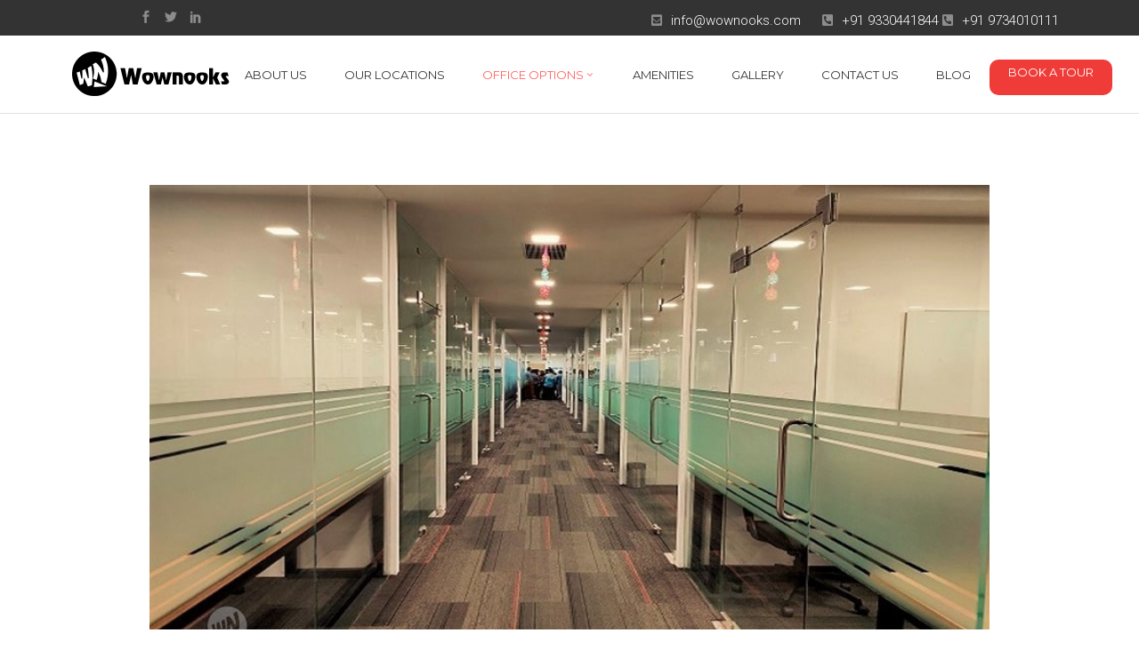

--- FILE ---
content_type: text/html; charset=UTF-8
request_url: https://www.wownooks.com/space/private-office/
body_size: 18320
content:
<link href="https://stackpath.bootstrapcdn.com/bootstrap/4.3.1/css/bootstrap.min.css" rel="stylesheet" integrity="sha384-ggOyR0iXCbMQv3Xipma34MD+dH/1fQ784/j6cY/iJTQUOhcWr7x9JvoRxT2MZw1T" crossorigin="anonymous">
<link href="https://cdnjs.cloudflare.com/ajax/libs/font-awesome/5.11.2/css/all.css" rel="stylesheet" >
<!-- <script defer src="https://cdnjs.cloudflare.com/ajax/libs/font-awesome/5.11.2/js/all.js"></script> -->

<style>
.fa-layers {
    display: inline-block;
    height: 1em;
    position: relative;
    text-align: center;
    vertical-align: -.125em;
    width: 1em;
}

.ameties-icons {
    /* display: flex; */
    /* flex-wrap: wrap;
    justify-content: space-between;
    align-items: center; */
}

.ameties-icons h5{
    margin: 15px 0px;
    display: flex;
    align-items: center;
    font-size: 16px;
    font-weight: 500;
}

.ameties-icons span.icon-circle {
    border-radius: 50%;
    border: 1px solid #000;
    padding: 5px;
}

.ameties-icons h5 .fa-sizer {
    margin-top: -35px;
    font-size: 22px;
}

.ameties-icons.grid-container {
  display: grid;
  grid-template-columns: auto auto auto auto auto auto;
  padding: 10px;
  text-align: center;
}
.ameties-icons  .grid-item {
  text-align: center;
}
.mt-full{
    margin-top: 5rem;
}
.my-full{
    margin-top: 5rem;
    margin-bottom: 5rem;
}
.text-justify{
    text-align: justify;
}
</style>


<!DOCTYPE html>
<html lang="en-US">
<head>
    
    <meta name="keywords" content="coworking space in kolkata, saltlake sector 5, shared office on rent">
    	
        <meta charset="UTF-8"/>
        
        <link rel="profile" href="https://gmpg.org/xfn/11"/>
        <link rel="pingback" href="https://www.wownooks.com/xmlrpc.php"/>
                        <meta name="viewport" content="width=device-width,initial-scale=1,user-scalable=no">
        
	<script type="application/javascript">var edgtCoreAjaxUrl = "https://www.wownooks.com/wp-admin/admin-ajax.php"</script><meta name='robots' content='index, follow, max-image-preview:large, max-snippet:-1, max-video-preview:-1' />

	<!-- This site is optimized with the Yoast SEO plugin v23.5 - https://yoast.com/wordpress/plugins/seo/ -->
	<title>Private coworking space for rent In Kolkata | Fixed Cabins Office Space Salt Lake Sector 5</title>
	<meta name="description" content="Wownooks offer coworking space for rent including cabin space, meeting rooms, flexible &amp; fixed desks with high-speed Wifi, cafe, &amp; more. Book a tour now!" />
	<link rel="canonical" href="https://www.wownooks.com/space/private-office/" />
	<meta property="og:locale" content="en_US" />
	<meta property="og:type" content="article" />
	<meta property="og:title" content="Private coworking space for rent In Kolkata | Fixed Cabins Office Space Salt Lake Sector 5" />
	<meta property="og:description" content="Wownooks offer coworking space for rent including cabin space, meeting rooms, flexible &amp; fixed desks with high-speed Wifi, cafe, &amp; more. Book a tour now!" />
	<meta property="og:url" content="https://www.wownooks.com/space/private-office/" />
	<meta property="og:site_name" content="Wownooks" />
	<meta property="article:modified_time" content="2023-03-24T06:12:00+00:00" />
	<meta property="og:image" content="https://www.wownooks.com/wp-content/uploads/2019/11/Private-Office.jpg" />
	<meta property="og:image:width" content="837" />
	<meta property="og:image:height" content="500" />
	<meta property="og:image:type" content="image/jpeg" />
	<meta name="twitter:card" content="summary_large_image" />
	<meta name="twitter:label1" content="Est. reading time" />
	<meta name="twitter:data1" content="1 minute" />
	<script type="application/ld+json" class="yoast-schema-graph">{"@context":"https://schema.org","@graph":[{"@type":"WebPage","@id":"https://www.wownooks.com/space/private-office/","url":"https://www.wownooks.com/space/private-office/","name":"Private coworking space for rent In Kolkata | Fixed Cabins Office Space Salt Lake Sector 5","isPartOf":{"@id":"https://www.wownooks.com/#website"},"primaryImageOfPage":{"@id":"https://www.wownooks.com/space/private-office/#primaryimage"},"image":{"@id":"https://www.wownooks.com/space/private-office/#primaryimage"},"thumbnailUrl":"https://www.wownooks.com/wp-content/uploads/2019/11/Private-Office.jpg","datePublished":"2019-11-13T12:27:35+00:00","dateModified":"2023-03-24T06:12:00+00:00","description":"Wownooks offer coworking space for rent including cabin space, meeting rooms, flexible & fixed desks with high-speed Wifi, cafe, & more. Book a tour now!","breadcrumb":{"@id":"https://www.wownooks.com/space/private-office/#breadcrumb"},"inLanguage":"en-US","potentialAction":[{"@type":"ReadAction","target":["https://www.wownooks.com/space/private-office/"]}]},{"@type":"ImageObject","inLanguage":"en-US","@id":"https://www.wownooks.com/space/private-office/#primaryimage","url":"https://www.wownooks.com/wp-content/uploads/2019/11/Private-Office.jpg","contentUrl":"https://www.wownooks.com/wp-content/uploads/2019/11/Private-Office.jpg","width":837,"height":500,"caption":"Worknests || Private office"},{"@type":"BreadcrumbList","@id":"https://www.wownooks.com/space/private-office/#breadcrumb","itemListElement":[{"@type":"ListItem","position":1,"name":"Home","item":"https://www.wownooks.com/"},{"@type":"ListItem","position":2,"name":"Private Office"}]},{"@type":"WebSite","@id":"https://www.wownooks.com/#website","url":"https://www.wownooks.com/","name":"Wownooks","description":"Co-working and Serviced Offices","publisher":{"@id":"https://www.wownooks.com/#organization"},"potentialAction":[{"@type":"SearchAction","target":{"@type":"EntryPoint","urlTemplate":"https://www.wownooks.com/?s={search_term_string}"},"query-input":{"@type":"PropertyValueSpecification","valueRequired":true,"valueName":"search_term_string"}}],"inLanguage":"en-US"},{"@type":"Organization","@id":"https://www.wownooks.com/#organization","name":"Worknests","url":"https://www.wownooks.com/","logo":{"@type":"ImageObject","inLanguage":"en-US","@id":"https://www.wownooks.com/#/schema/logo/image/","url":"https://www.worknests.com/wp-content/uploads/2019/11/cropped-worknest-192x192.png","contentUrl":"https://www.worknests.com/wp-content/uploads/2019/11/cropped-worknest-192x192.png","width":192,"height":192,"caption":"Worknests"},"image":{"@id":"https://www.wownooks.com/#/schema/logo/image/"}}]}</script>
	<!-- / Yoast SEO plugin. -->


<link rel='dns-prefetch' href='//static.addtoany.com' />
<link rel='dns-prefetch' href='//cdnjs.cloudflare.com' />
<link rel='dns-prefetch' href='//fonts.googleapis.com' />
<link rel="alternate" type="application/rss+xml" title="Wownooks &raquo; Feed" href="https://www.wownooks.com/feed/" />
<link rel="alternate" type="application/rss+xml" title="Wownooks &raquo; Comments Feed" href="https://www.wownooks.com/comments/feed/" />
<style id='wp-emoji-styles-inline-css' type='text/css'>

	img.wp-smiley, img.emoji {
		display: inline !important;
		border: none !important;
		box-shadow: none !important;
		height: 1em !important;
		width: 1em !important;
		margin: 0 0.07em !important;
		vertical-align: -0.1em !important;
		background: none !important;
		padding: 0 !important;
	}
</style>
<link rel='stylesheet' id='wp-block-library-css' href='https://www.wownooks.com/wp-includes/css/dist/block-library/style.min.css?ver=6.4.7' type='text/css' media='all' />
<style id='classic-theme-styles-inline-css' type='text/css'>
/*! This file is auto-generated */
.wp-block-button__link{color:#fff;background-color:#32373c;border-radius:9999px;box-shadow:none;text-decoration:none;padding:calc(.667em + 2px) calc(1.333em + 2px);font-size:1.125em}.wp-block-file__button{background:#32373c;color:#fff;text-decoration:none}
</style>
<style id='global-styles-inline-css' type='text/css'>
body{--wp--preset--color--black: #000000;--wp--preset--color--cyan-bluish-gray: #abb8c3;--wp--preset--color--white: #ffffff;--wp--preset--color--pale-pink: #f78da7;--wp--preset--color--vivid-red: #cf2e2e;--wp--preset--color--luminous-vivid-orange: #ff6900;--wp--preset--color--luminous-vivid-amber: #fcb900;--wp--preset--color--light-green-cyan: #7bdcb5;--wp--preset--color--vivid-green-cyan: #00d084;--wp--preset--color--pale-cyan-blue: #8ed1fc;--wp--preset--color--vivid-cyan-blue: #0693e3;--wp--preset--color--vivid-purple: #9b51e0;--wp--preset--gradient--vivid-cyan-blue-to-vivid-purple: linear-gradient(135deg,rgba(6,147,227,1) 0%,rgb(155,81,224) 100%);--wp--preset--gradient--light-green-cyan-to-vivid-green-cyan: linear-gradient(135deg,rgb(122,220,180) 0%,rgb(0,208,130) 100%);--wp--preset--gradient--luminous-vivid-amber-to-luminous-vivid-orange: linear-gradient(135deg,rgba(252,185,0,1) 0%,rgba(255,105,0,1) 100%);--wp--preset--gradient--luminous-vivid-orange-to-vivid-red: linear-gradient(135deg,rgba(255,105,0,1) 0%,rgb(207,46,46) 100%);--wp--preset--gradient--very-light-gray-to-cyan-bluish-gray: linear-gradient(135deg,rgb(238,238,238) 0%,rgb(169,184,195) 100%);--wp--preset--gradient--cool-to-warm-spectrum: linear-gradient(135deg,rgb(74,234,220) 0%,rgb(151,120,209) 20%,rgb(207,42,186) 40%,rgb(238,44,130) 60%,rgb(251,105,98) 80%,rgb(254,248,76) 100%);--wp--preset--gradient--blush-light-purple: linear-gradient(135deg,rgb(255,206,236) 0%,rgb(152,150,240) 100%);--wp--preset--gradient--blush-bordeaux: linear-gradient(135deg,rgb(254,205,165) 0%,rgb(254,45,45) 50%,rgb(107,0,62) 100%);--wp--preset--gradient--luminous-dusk: linear-gradient(135deg,rgb(255,203,112) 0%,rgb(199,81,192) 50%,rgb(65,88,208) 100%);--wp--preset--gradient--pale-ocean: linear-gradient(135deg,rgb(255,245,203) 0%,rgb(182,227,212) 50%,rgb(51,167,181) 100%);--wp--preset--gradient--electric-grass: linear-gradient(135deg,rgb(202,248,128) 0%,rgb(113,206,126) 100%);--wp--preset--gradient--midnight: linear-gradient(135deg,rgb(2,3,129) 0%,rgb(40,116,252) 100%);--wp--preset--font-size--small: 13px;--wp--preset--font-size--medium: 20px;--wp--preset--font-size--large: 36px;--wp--preset--font-size--x-large: 42px;--wp--preset--spacing--20: 0.44rem;--wp--preset--spacing--30: 0.67rem;--wp--preset--spacing--40: 1rem;--wp--preset--spacing--50: 1.5rem;--wp--preset--spacing--60: 2.25rem;--wp--preset--spacing--70: 3.38rem;--wp--preset--spacing--80: 5.06rem;--wp--preset--shadow--natural: 6px 6px 9px rgba(0, 0, 0, 0.2);--wp--preset--shadow--deep: 12px 12px 50px rgba(0, 0, 0, 0.4);--wp--preset--shadow--sharp: 6px 6px 0px rgba(0, 0, 0, 0.2);--wp--preset--shadow--outlined: 6px 6px 0px -3px rgba(255, 255, 255, 1), 6px 6px rgba(0, 0, 0, 1);--wp--preset--shadow--crisp: 6px 6px 0px rgba(0, 0, 0, 1);}:where(.is-layout-flex){gap: 0.5em;}:where(.is-layout-grid){gap: 0.5em;}body .is-layout-flow > .alignleft{float: left;margin-inline-start: 0;margin-inline-end: 2em;}body .is-layout-flow > .alignright{float: right;margin-inline-start: 2em;margin-inline-end: 0;}body .is-layout-flow > .aligncenter{margin-left: auto !important;margin-right: auto !important;}body .is-layout-constrained > .alignleft{float: left;margin-inline-start: 0;margin-inline-end: 2em;}body .is-layout-constrained > .alignright{float: right;margin-inline-start: 2em;margin-inline-end: 0;}body .is-layout-constrained > .aligncenter{margin-left: auto !important;margin-right: auto !important;}body .is-layout-constrained > :where(:not(.alignleft):not(.alignright):not(.alignfull)){max-width: var(--wp--style--global--content-size);margin-left: auto !important;margin-right: auto !important;}body .is-layout-constrained > .alignwide{max-width: var(--wp--style--global--wide-size);}body .is-layout-flex{display: flex;}body .is-layout-flex{flex-wrap: wrap;align-items: center;}body .is-layout-flex > *{margin: 0;}body .is-layout-grid{display: grid;}body .is-layout-grid > *{margin: 0;}:where(.wp-block-columns.is-layout-flex){gap: 2em;}:where(.wp-block-columns.is-layout-grid){gap: 2em;}:where(.wp-block-post-template.is-layout-flex){gap: 1.25em;}:where(.wp-block-post-template.is-layout-grid){gap: 1.25em;}.has-black-color{color: var(--wp--preset--color--black) !important;}.has-cyan-bluish-gray-color{color: var(--wp--preset--color--cyan-bluish-gray) !important;}.has-white-color{color: var(--wp--preset--color--white) !important;}.has-pale-pink-color{color: var(--wp--preset--color--pale-pink) !important;}.has-vivid-red-color{color: var(--wp--preset--color--vivid-red) !important;}.has-luminous-vivid-orange-color{color: var(--wp--preset--color--luminous-vivid-orange) !important;}.has-luminous-vivid-amber-color{color: var(--wp--preset--color--luminous-vivid-amber) !important;}.has-light-green-cyan-color{color: var(--wp--preset--color--light-green-cyan) !important;}.has-vivid-green-cyan-color{color: var(--wp--preset--color--vivid-green-cyan) !important;}.has-pale-cyan-blue-color{color: var(--wp--preset--color--pale-cyan-blue) !important;}.has-vivid-cyan-blue-color{color: var(--wp--preset--color--vivid-cyan-blue) !important;}.has-vivid-purple-color{color: var(--wp--preset--color--vivid-purple) !important;}.has-black-background-color{background-color: var(--wp--preset--color--black) !important;}.has-cyan-bluish-gray-background-color{background-color: var(--wp--preset--color--cyan-bluish-gray) !important;}.has-white-background-color{background-color: var(--wp--preset--color--white) !important;}.has-pale-pink-background-color{background-color: var(--wp--preset--color--pale-pink) !important;}.has-vivid-red-background-color{background-color: var(--wp--preset--color--vivid-red) !important;}.has-luminous-vivid-orange-background-color{background-color: var(--wp--preset--color--luminous-vivid-orange) !important;}.has-luminous-vivid-amber-background-color{background-color: var(--wp--preset--color--luminous-vivid-amber) !important;}.has-light-green-cyan-background-color{background-color: var(--wp--preset--color--light-green-cyan) !important;}.has-vivid-green-cyan-background-color{background-color: var(--wp--preset--color--vivid-green-cyan) !important;}.has-pale-cyan-blue-background-color{background-color: var(--wp--preset--color--pale-cyan-blue) !important;}.has-vivid-cyan-blue-background-color{background-color: var(--wp--preset--color--vivid-cyan-blue) !important;}.has-vivid-purple-background-color{background-color: var(--wp--preset--color--vivid-purple) !important;}.has-black-border-color{border-color: var(--wp--preset--color--black) !important;}.has-cyan-bluish-gray-border-color{border-color: var(--wp--preset--color--cyan-bluish-gray) !important;}.has-white-border-color{border-color: var(--wp--preset--color--white) !important;}.has-pale-pink-border-color{border-color: var(--wp--preset--color--pale-pink) !important;}.has-vivid-red-border-color{border-color: var(--wp--preset--color--vivid-red) !important;}.has-luminous-vivid-orange-border-color{border-color: var(--wp--preset--color--luminous-vivid-orange) !important;}.has-luminous-vivid-amber-border-color{border-color: var(--wp--preset--color--luminous-vivid-amber) !important;}.has-light-green-cyan-border-color{border-color: var(--wp--preset--color--light-green-cyan) !important;}.has-vivid-green-cyan-border-color{border-color: var(--wp--preset--color--vivid-green-cyan) !important;}.has-pale-cyan-blue-border-color{border-color: var(--wp--preset--color--pale-cyan-blue) !important;}.has-vivid-cyan-blue-border-color{border-color: var(--wp--preset--color--vivid-cyan-blue) !important;}.has-vivid-purple-border-color{border-color: var(--wp--preset--color--vivid-purple) !important;}.has-vivid-cyan-blue-to-vivid-purple-gradient-background{background: var(--wp--preset--gradient--vivid-cyan-blue-to-vivid-purple) !important;}.has-light-green-cyan-to-vivid-green-cyan-gradient-background{background: var(--wp--preset--gradient--light-green-cyan-to-vivid-green-cyan) !important;}.has-luminous-vivid-amber-to-luminous-vivid-orange-gradient-background{background: var(--wp--preset--gradient--luminous-vivid-amber-to-luminous-vivid-orange) !important;}.has-luminous-vivid-orange-to-vivid-red-gradient-background{background: var(--wp--preset--gradient--luminous-vivid-orange-to-vivid-red) !important;}.has-very-light-gray-to-cyan-bluish-gray-gradient-background{background: var(--wp--preset--gradient--very-light-gray-to-cyan-bluish-gray) !important;}.has-cool-to-warm-spectrum-gradient-background{background: var(--wp--preset--gradient--cool-to-warm-spectrum) !important;}.has-blush-light-purple-gradient-background{background: var(--wp--preset--gradient--blush-light-purple) !important;}.has-blush-bordeaux-gradient-background{background: var(--wp--preset--gradient--blush-bordeaux) !important;}.has-luminous-dusk-gradient-background{background: var(--wp--preset--gradient--luminous-dusk) !important;}.has-pale-ocean-gradient-background{background: var(--wp--preset--gradient--pale-ocean) !important;}.has-electric-grass-gradient-background{background: var(--wp--preset--gradient--electric-grass) !important;}.has-midnight-gradient-background{background: var(--wp--preset--gradient--midnight) !important;}.has-small-font-size{font-size: var(--wp--preset--font-size--small) !important;}.has-medium-font-size{font-size: var(--wp--preset--font-size--medium) !important;}.has-large-font-size{font-size: var(--wp--preset--font-size--large) !important;}.has-x-large-font-size{font-size: var(--wp--preset--font-size--x-large) !important;}
.wp-block-navigation a:where(:not(.wp-element-button)){color: inherit;}
:where(.wp-block-post-template.is-layout-flex){gap: 1.25em;}:where(.wp-block-post-template.is-layout-grid){gap: 1.25em;}
:where(.wp-block-columns.is-layout-flex){gap: 2em;}:where(.wp-block-columns.is-layout-grid){gap: 2em;}
.wp-block-pullquote{font-size: 1.5em;line-height: 1.6;}
</style>
<link rel='stylesheet' id='contact-form-7-css' href='https://www.wownooks.com/wp-content/plugins/contact-form-7/includes/css/styles.css?ver=5.9.8' type='text/css' media='all' />
<link rel='stylesheet' id='email-subscribers-css' href='https://www.wownooks.com/wp-content/plugins/email-subscribers/lite/public/css/email-subscribers-public.css?ver=5.7.35' type='text/css' media='all' />
<link rel='stylesheet' id='image-hover-effects-css-css' href='https://www.wownooks.com/wp-content/plugins/mega-addons-for-visual-composer/css/ihover.css?ver=6.4.7' type='text/css' media='all' />
<link rel='stylesheet' id='style-css-css' href='https://www.wownooks.com/wp-content/plugins/mega-addons-for-visual-composer/css/style.css?ver=6.4.7' type='text/css' media='all' />
<link rel='stylesheet' id='font-awesome-latest-css' href='https://www.wownooks.com/wp-content/plugins/mega-addons-for-visual-composer/css/font-awesome/css/all.css?ver=6.4.7' type='text/css' media='all' />
<link rel='stylesheet' id='rs-plugin-settings-css' href='https://www.wownooks.com/wp-content/plugins/revslider/public/assets/css/settings.css?ver=5.4.8.3' type='text/css' media='all' />
<style id='rs-plugin-settings-inline-css' type='text/css'>
#rs-demo-id {}
</style>
<link rel='stylesheet' id='vks-core-frontend-css' href='https://www.wownooks.com/wp-content/plugins//vks-core/assets/vks-core.css?ver=6.4.7' type='text/css' media='all' />
<link rel='stylesheet' id='oxides-edge-default-style-css' href='https://www.wownooks.com/wp-content/themes/oxides/style.css?ver=6.4.7' type='text/css' media='all' />
<link rel='stylesheet' id='oxides-edge-child-style-css' href='https://www.wownooks.com/wp-content/themes/oxides-child/style.css?ver=6.4.7' type='text/css' media='all' />
<link rel='stylesheet' id='oxides-edge-modules-plugins-css' href='https://www.wownooks.com/wp-content/themes/oxides/assets/css/plugins.min.css?ver=6.4.7' type='text/css' media='all' />
<link rel='stylesheet' id='oxides-edge-modules-css' href='https://www.wownooks.com/wp-content/themes/oxides/assets/css/modules.min.css?ver=6.4.7' type='text/css' media='all' />
<style id='oxides-edge-modules-inline-css' type='text/css'>
.edgtf-fixed.edgtf-fixed-show li#nav-menu-item-44439 a{
      top: 12px !important;
}

.edgtf-fixed.edgtf-fixed-show .edgtf-menu-area .edgtf-logo-wrapper{
    padding-top: 4px !important;
}
.edgtf-footer-top-holder .widget:not(:last-child) {
    margin-bottom: 0px;
    padding-bottom: 0px;
    border-bottom: 1px solid #494949;
}
.edgtf-drop-down ul {
    list-style: none;
    /* display: flex; */
    /* flex-wrap: wrap-reverse; */
    width: max-content;
}

.edgtf-main-menu>ul>li.current-menu-item>a{
    color: #fe6261;
}

#tribe-events-bar{
z-index: 9999;
}


li#nav-menu-item-44439 {
    margin-right: 30px
}

li#nav-menu-item-44439 a {
    display: table-cell;
    background: #ef3c39;
    color: #fff;
    top: 27px;
}

.edgtf-search-opener,
.edgtf-side-menu-button-opener,
.edgtf-search-opener-outer {
    display: none;
}

.text-justify{
    text-align: justify;
}

@media only screen and (min-width: 600px) {
    .edgtf-sticky-header .edgtf-position-left {
        width: calc(100% - 66px);
    }

    .edgtf-sticky-header .edgtf-position-left-inner{
        width: 99%;
        display: inline-flex;
        justify-content: space-between;
    }

    .edgtf-sticky-header li#nav-menu-item-44439 a{
        top: 14px;
    }

    .edgtf-logo-wrapper{
        padding: 5px;
    }

    .edgtf-page-header a img {
        display: block;
        width: inherit;
    }

    .edgtf-vertical-align-containers .edgtf-position-left:before{
        height: 0px !important;
    }
}

@media only screen and (max-width: 600px) {
  .edgtf-top-bar{
    display: none;
  }
}
</style>
<link rel='stylesheet' id='oxides-edge-font_awesome-css' href='https://www.wownooks.com/wp-content/themes/oxides/assets/css/font-awesome/css/font-awesome.min.css?ver=6.4.7' type='text/css' media='all' />
<link rel='stylesheet' id='oxides-edge-font_elegant-css' href='https://www.wownooks.com/wp-content/themes/oxides/assets/css/elegant-icons/style.min.css?ver=6.4.7' type='text/css' media='all' />
<link rel='stylesheet' id='oxides-edge-linea_icons-css' href='https://www.wownooks.com/wp-content/themes/oxides/assets/css/linea-icons/style.css?ver=6.4.7' type='text/css' media='all' />
<link rel='stylesheet' id='oxides-edge-simple_line_icons-css' href='https://www.wownooks.com/wp-content/themes/oxides/assets/css/simple-line-icons/simple-line-icons.css?ver=6.4.7' type='text/css' media='all' />
<link rel='stylesheet' id='oxides-edge-blog-css' href='https://www.wownooks.com/wp-content/themes/oxides/assets/css/blog.min.css?ver=6.4.7' type='text/css' media='all' />
<link rel='stylesheet' id='mediaelement-css' href='https://www.wownooks.com/wp-includes/js/mediaelement/mediaelementplayer-legacy.min.css?ver=4.2.17' type='text/css' media='all' />
<link rel='stylesheet' id='wp-mediaelement-css' href='https://www.wownooks.com/wp-includes/js/mediaelement/wp-mediaelement.min.css?ver=6.4.7' type='text/css' media='all' />
<link rel='stylesheet' id='oxides-edge-style-dynamic-css' href='https://www.wownooks.com/wp-content/themes/oxides/assets/css/style_dynamic.css?ver=1679566514' type='text/css' media='all' />
<link rel='stylesheet' id='oxides-edge-modules-responsive-css' href='https://www.wownooks.com/wp-content/themes/oxides/assets/css/modules-responsive.min.css?ver=6.4.7' type='text/css' media='all' />
<link rel='stylesheet' id='oxides-edge-blog-responsive-css' href='https://www.wownooks.com/wp-content/themes/oxides/assets/css/blog-responsive.min.css?ver=6.4.7' type='text/css' media='all' />
<link rel='stylesheet' id='oxides-edge-style-dynamic-responsive-css' href='https://www.wownooks.com/wp-content/themes/oxides/assets/css/style_dynamic_responsive.css?ver=1679566514' type='text/css' media='all' />
<link rel='stylesheet' id='js_composer_front-css' href='https://www.wownooks.com/wp-content/plugins/js_composer/assets/css/js_composer.min.css?ver=6.0.2' type='text/css' media='all' />
<link rel='stylesheet' id='oxides-edge-google-fonts-css' href='//fonts.googleapis.com/css?family=Roboto%3A100%2C100italic%2C200%2C200italic%2C300%2C300italic%2C400%2C400italic%2C500%2C500italic%2C600%2C600italic%2C700%2C700italic%2C800%2C800italic%2C900%2C900italic%7CMontserrat%3A100%2C100italic%2C200%2C200italic%2C300%2C300italic%2C400%2C400italic%2C500%2C500italic%2C600%2C600italic%2C700%2C700italic%2C800%2C800italic%2C900%2C900italic&#038;subset=latin%2Clatin-ext&#038;ver=1.0.0' type='text/css' media='all' />
<!--[if lt IE 9]>
<link rel='stylesheet' id='vc_lte_ie9-css' href='https://www.wownooks.com/wp-content/plugins/js_composer/assets/css/vc_lte_ie9.min.css?ver=6.0.2' type='text/css' media='screen' />
<![endif]-->
<link rel='stylesheet' id='addtoany-css' href='https://www.wownooks.com/wp-content/plugins/add-to-any/addtoany.min.css?ver=1.16' type='text/css' media='all' />
<script type="text/javascript" id="addtoany-core-js-before">
/* <![CDATA[ */
window.a2a_config=window.a2a_config||{};a2a_config.callbacks=[];a2a_config.overlays=[];a2a_config.templates={};
/* ]]> */
</script>
<script type="text/javascript" defer src="https://static.addtoany.com/menu/page.js" id="addtoany-core-js"></script>
<script type="text/javascript" src="https://www.wownooks.com/wp-includes/js/jquery/jquery.min.js?ver=3.7.1" id="jquery-core-js"></script>
<script type="text/javascript" src="https://www.wownooks.com/wp-includes/js/jquery/jquery-migrate.min.js?ver=3.4.1" id="jquery-migrate-js"></script>
<script type="text/javascript" defer src="https://www.wownooks.com/wp-content/plugins/add-to-any/addtoany.min.js?ver=1.1" id="addtoany-jquery-js"></script>
<script type="text/javascript" src="https://www.wownooks.com/wp-content/plugins/revslider/public/assets/js/jquery.themepunch.tools.min.js?ver=5.4.8.3" id="tp-tools-js"></script>
<script type="text/javascript" src="https://www.wownooks.com/wp-content/plugins/revslider/public/assets/js/jquery.themepunch.revolution.min.js?ver=5.4.8.3" id="revmin-js"></script>
<script type="text/javascript" src="https://cdnjs.cloudflare.com/ajax/libs/datepicker/0.6.5/datepicker.min.js?ver=6.4.7" id="jquery-time-picker-js"></script>
<link rel="https://api.w.org/" href="https://www.wownooks.com/wp-json/" /><link rel="alternate" type="application/json" href="https://www.wownooks.com/wp-json/wp/v2/space/44281" /><link rel="EditURI" type="application/rsd+xml" title="RSD" href="https://www.wownooks.com/xmlrpc.php?rsd" />
<meta name="generator" content="WordPress 6.4.7" />
<link rel='shortlink' href='https://www.wownooks.com/?p=44281' />
<script type="text/javascript">var ajaxurl = "https://www.wownooks.com/wp-admin/admin-ajax.php";</script><meta name="generator" content="Powered by WPBakery Page Builder - drag and drop page builder for WordPress."/>
<!-- Google Tag Manager -->
<script>(function(w,d,s,l,i){w[l]=w[l]||[];w[l].push({'gtm.start':
new Date().getTime(),event:'gtm.js'});var f=d.getElementsByTagName(s)[0],
j=d.createElement(s),dl=l!='dataLayer'?'&l='+l:'';j.async=true;j.src=
'https://www.googletagmanager.com/gtm.js?id='+i+dl;f.parentNode.insertBefore(j,f);
})(window,document,'script','dataLayer','GTM-P4J4VCXG');</script>
<!-- End Google Tag Manager --><meta name="generator" content="Powered by Slider Revolution 5.4.8.3 - responsive, Mobile-Friendly Slider Plugin for WordPress with comfortable drag and drop interface." />
<link rel="icon" href="https://www.wownooks.com/wp-content/uploads/2019/11/cropped-cropped-worknest-192x192-1-32x32.png" sizes="32x32" />
<link rel="icon" href="https://www.wownooks.com/wp-content/uploads/2019/11/cropped-cropped-worknest-192x192-1-192x192.png" sizes="192x192" />
<link rel="apple-touch-icon" href="https://www.wownooks.com/wp-content/uploads/2019/11/cropped-cropped-worknest-192x192-1-180x180.png" />
<meta name="msapplication-TileImage" content="https://www.wownooks.com/wp-content/uploads/2019/11/cropped-cropped-worknest-192x192-1-270x270.png" />
<script type="text/javascript">function setREVStartSize(e){									
						try{ e.c=jQuery(e.c);var i=jQuery(window).width(),t=9999,r=0,n=0,l=0,f=0,s=0,h=0;
							if(e.responsiveLevels&&(jQuery.each(e.responsiveLevels,function(e,f){f>i&&(t=r=f,l=e),i>f&&f>r&&(r=f,n=e)}),t>r&&(l=n)),f=e.gridheight[l]||e.gridheight[0]||e.gridheight,s=e.gridwidth[l]||e.gridwidth[0]||e.gridwidth,h=i/s,h=h>1?1:h,f=Math.round(h*f),"fullscreen"==e.sliderLayout){var u=(e.c.width(),jQuery(window).height());if(void 0!=e.fullScreenOffsetContainer){var c=e.fullScreenOffsetContainer.split(",");if (c) jQuery.each(c,function(e,i){u=jQuery(i).length>0?u-jQuery(i).outerHeight(!0):u}),e.fullScreenOffset.split("%").length>1&&void 0!=e.fullScreenOffset&&e.fullScreenOffset.length>0?u-=jQuery(window).height()*parseInt(e.fullScreenOffset,0)/100:void 0!=e.fullScreenOffset&&e.fullScreenOffset.length>0&&(u-=parseInt(e.fullScreenOffset,0))}f=u}else void 0!=e.minHeight&&f<e.minHeight&&(f=e.minHeight);e.c.closest(".rev_slider_wrapper").css({height:f})					
						}catch(d){console.log("Failure at Presize of Slider:"+d)}						
					};</script>
<noscript><style type="text/css"> .wpb_animate_when_almost_visible { opacity: 1; }</style></noscript><!-- Google Analytics Code Starts Here -->
    <link rel="stylesheet" href="https://cdnjs.cloudflare.com/ajax/libs/font-awesome/5.11.2/css/all.css" integrity="sha256-46qynGAkLSFpVbEBog43gvNhfrOj+BmwXdxFgVK/Kvc=" crossorigin="anonymous" />
<!-- Global site tag (gtag.js) - Google Analytics -->
<script async src="https://www.googletagmanager.com/gtag/js?id=UA-155248955-1"></script>
<script>
  window.dataLayer = window.dataLayer || [];
  function gtag(){dataLayer.push(arguments);}
  gtag('js', new Date());

  gtag('config', 'UA-155248955-1');
</script>
<!-- Google Analytics Code Ends Here -->	
	
<!-- Google Webmasters Code Starts Here -->
<meta name="google-site-verification" content="TYr-DHEyLfau0d0dMKjNmbXQT9SbdMfKVmvb0n27go4" /> 
<!-- Google Webmasters Code Ends Here -->	
	
<!-- Google Tag Manager -->
<script>(function(w,d,s,l,i){w[l]=w[l]||[];w[l].push({'gtm.start':
new Date().getTime(),event:'gtm.js'});var f=d.getElementsByTagName(s)[0],
j=d.createElement(s),dl=l!='dataLayer'?'&l='+l:'';j.async=true;j.src=
'https://www.googletagmanager.com/gtm.js?id='+i+dl;f.parentNode.insertBefore(j,f);
})(window,document,'script','dataLayer','GTM-TFHKD8X');</script>
<!-- End Google Tag Manager --> 
<style>
	.mt-full h3{text-align:center!important;}
	</style>


  
<!-- Start of Async Callbell Code -->
<script>
  window.callbellSettings = {
    token: "AkX1fgrR6W5fqq1Pp9c7DTSu"
  };
</script>
<script>
  (function(){var w=window;var ic=w.callbell;if(typeof ic==="function"){ic('reattach_activator');ic('update',callbellSettings);}else{var d=document;var i=function(){i.c(arguments)};i.q=[];i.c=function(args){i.q.push(args)};w.Callbell=i;var l=function(){var s=d.createElement('script');s.type='text/javascript';s.async=true;s.src='https://dash.callbell.eu/include/'+window.callbellSettings.token+'.js';var x=d.getElementsByTagName('script')[0];x.parentNode.insertBefore(s,x);};if(w.attachEvent){w.attachEvent('onload',l);}else{w.addEventListener('load',l,false);}}})()
</script>
<!-- End of Async Callbell Code -->




</head>

<body data-rsssl=1 class="space-template-default single single-space postid-44281 edgt-core-1.5 oxides child-child-ver-1.1 oxides-ver-1.9  edgtf-blog-installed edgtf-header-standard edgtf-fixed-on-scroll edgtf-header-top-is-enabled edgtf-default-mobile-header edgtf-sticky-up-mobile-header edgtf-header-style-on-scroll edgtf-search-slides-from-header-bottom edgtf-side-menu-slide-from-right wpb-js-composer js-comp-ver-6.0.2 vc_responsive">
<section class="edgtf-side-menu right">
		<div class="edgtf-close-side-menu-holder">
		<div class="edgtf-close-side-menu-holder-inner">
			<a href="#" target="_self" class="edgtf-close-side-menu">
				<span aria-hidden="true" class="icon_close"></span>
			</a>
		</div>
	</div>
	<div id="text-10" class="widget edgtf-sidearea widget_text">			<div class="textwidget"><div class="edgtf-separator-holder clearfix  edgtf-separator-center">
	<div class="edgtf-separator" style="border-color: #333333;border-width: 2px;margin-top: 70px;margin-bottom: 0px"></div>
</div>


<img src="https://oxides.edge-themes.com/wp-content/uploads/2015/11/side_area_logo.png" alt="Side Area Logo" />

<div class="edgtf-separator-holder clearfix  edgtf-separator-center">
	<div class="edgtf-separator" style="border-color: #999999;width: 91px;border-width: 1px;margin-top: 12px;margin-bottom: 15px"></div>
</div>



<div class="edgtf-custom-font-holder" style="font-family: roboto;font-size: 15px;line-height: 26px;font-weight: 300;letter-spacing: 0px;text-align: center;color: #cccccc" data-font-size= 15  data-line-height= 26>
	Welcome to unde omnis iste natus error sit voluptatem accusantium</div>

<div class="edgtf-separator-holder clearfix  edgtf-separator-center">
	<div class="edgtf-separator" style="border-color: #333333;border-width: 2px;margin-top: 12px;margin-bottom: 0px"></div>
</div>
</div>
		</div><div id="text-11" class="widget edgtf-sidearea widget_text">			<div class="textwidget"><div class="edgtf-separator-holder clearfix  edgtf-separator-center">
	<div class="edgtf-separator" style="border-color: #999999;width: 91px;border-width: 1px;margin-top: 1px;margin-bottom: 15px"></div>
</div>



<div class="edgtf-custom-font-holder" style="font-family: roboto;font-size: 15px;line-height: 26px;font-weight: 300;letter-spacing: 0px;text-align: center;color: #ffffff" data-font-size= 15  data-line-height= 26>
	Keep conected</div>

<div class="edgtf-separator-holder clearfix  edgtf-separator-center">
	<div class="edgtf-separator" style="border-color: #ffffff;border-width: 2px;margin-top: 8px;margin-bottom: 0px"></div>
</div>



    <span class="edgtf-icon-shortcode normal" style="margin: 0px 10px 0px 0px" data-hover-color="#f4605e" data-color="#8d8d8d">
                    <a href="http://www.facebook.com" target="_blank" rel="noopener">
        
        <span aria-hidden="true" class="edgtf-icon-font-elegant social_facebook edgtf-icon-element" style="color: #8d8d8d;font-size:14px" ></span>
                    </a>
            </span>


    <span class="edgtf-icon-shortcode normal" style="margin: 0px 10px 0px 0px" data-hover-color="#f4605e" data-color="#8d8d8d">
                    <a href="http://twitter.com" target="_blank" rel="noopener">
        
        <span aria-hidden="true" class="edgtf-icon-font-elegant social_twitter edgtf-icon-element" style="color: #8d8d8d;font-size:14px" ></span>
                    </a>
            </span>


    <span class="edgtf-icon-shortcode normal" style="margin: 0px 10px 0px 0px" data-hover-color="#f4605e" data-color="#8d8d8d">
                    <a href="https://www.pinterest.com" target="_blank" rel="noopener">
        
        <span aria-hidden="true" class="edgtf-icon-font-elegant social_pinterest edgtf-icon-element" style="color: #8d8d8d;font-size:14px" ></span>
                    </a>
            </span>


    <span class="edgtf-icon-shortcode normal" style="margin: 0px 10px 0px 0px" data-hover-color="#f4605e" data-color="#8d8d8d">
                    <a href="https://plus.google.com/" target="_blank" rel="noopener">
        
        <span aria-hidden="true" class="edgtf-icon-font-elegant social_googleplus edgtf-icon-element" style="color: #8d8d8d;font-size:14px" ></span>
                    </a>
            </span>


    <span class="edgtf-icon-shortcode normal" style="margin: 0px 10px 0px 0px" data-hover-color="#f4605e" data-color="#8d8d8d">
                    <a href="http://dribbble.com" target="_blank" rel="noopener">
        
        <span aria-hidden="true" class="edgtf-icon-font-elegant social_dribbble edgtf-icon-element" style="color: #8d8d8d;font-size:14px" ></span>
                    </a>
            </span>


    <span class="edgtf-icon-shortcode normal" style="margin: 0px 0px 0px 0px" data-hover-color="#f4605e" data-color="#8d8d8d">
                    <a href="http://www.instagram.com" target="_blank" rel="noopener">
        
        <span aria-hidden="true" class="edgtf-icon-font-elegant social_instagram edgtf-icon-element" style="color: #8d8d8d;font-size:14px" ></span>
                    </a>
            </span>

<div class="edgtf-separator-holder clearfix  edgtf-separator-center">
	<div class="edgtf-separator" style="border-color: rgba(255,255,255,0.01);margin-top: 85px;margin-bottom: 0px"></div>
</div>
</div>
		</div></section>
<!-- floating button container -->
<!-- <a href="/book-a-tour/" id="floatingButton">
    <p>BOOK A TOUR</p>
</a> -->

<div class="edgtf-wrapper">
    <div class="edgtf-wrapper-inner">
        

<div class="edgtf-top-bar">
        <div class="edgtf-grid">
    		        <div class="edgtf-vertical-align-containers edgtf-50-50">
            <div class="edgtf-position-left">
                <div class="edgtf-position-left-inner">
                                            <div id="custom_html-12" class="widget_text widget widget_custom_html edgtf-top-bar-widget"><div class="textwidget custom-html-widget"><div class="wpb_wrapper" style="margin-top:5px">
    <span class="edgtf-icon-shortcode normal" style="margin: 0px 10px 0px 0px" data-hover-color="#f4605e" data-color="#8d8d8d">
        <a href="https://fb.me/wownooks" target="_blank" rel="noopener noreferrer">

            <span aria-hidden="true" class="edgtf-icon-font-elegant social_facebook edgtf-icon-element" style="color: rgb(141, 141, 141); font-size: 14px;"></span>
        </a>
    </span>


    <span class="edgtf-icon-shortcode normal" style="margin: 0px 10px 0px 0px" data-hover-color="#f4605e" data-color="#8d8d8d">
        <a href="https://twitter.com/worknests" target="_blank" rel="noopener noreferrer">

            <span aria-hidden="true" class="edgtf-icon-font-elegant social_twitter edgtf-icon-element" style="color: #8d8d8d;font-size:14px"></span>
        </a>
    </span>


    <span class="edgtf-icon-shortcode normal" style="margin: 0px 10px 0px 0px" data-hover-color="#f4605e" data-color="#8d8d8d">
        <a href="https://linkedin.com/company/wownooks" target="_blank" rel="noopener noreferrer">

            <span aria-hidden="true" class="edgtf-icon-font-elegant social_linkedin edgtf-icon-element" style="color: #8d8d8d;font-size:14px"></span>
        </a>
    </span>
	
</div>

</div></div>                                    </div>
            </div>
                        <div class="edgtf-position-right">
                <div class="edgtf-position-right-inner">
                                            <div id="custom_html-15" class="widget_text widget widget_custom_html edgtf-top-bar-widget"><div class="textwidget custom-html-widget"><style>
@media only screen and (max-width: 600px) {
  .toolbar-rihgt{
    width: max-content;
    margin-left: 10px;
    margin-top:5px;
  }

  .toolbar-rihgt a.ref_1{
    display: block !important;
  }

  .toolbar-rihgt a.ref_2{
    display: flex !important;
  }
}
</style>

<div class="wpb_wrapper toolbar-rihgt" style="margin-top:5px; text-align: right;">
    <a href="mailto:info@wownooks.com" target="_blank" rel="noopener noreferrer" class="ref_1" style="color: #fff; display: inline-flex;align-items:center;margin-right: 20px">
        <i class="fas fa-envelope-square" style="color: #8d8d8d;font-size:14px; margin-right:10px"></i> info@wownooks.com
    </a>
    <a href="tel:+91 9330441844" target="_blank" rel="noopener noreferrer" class="ref_2" style="color: #fff; display: inline-flex;align-items:center;">
        <i class="fas fa-phone-square-alt" style="color: #8d8d8d;font-size:14px; margin-right:10px"></i> +91 9330441844
    </a>
	<a href="tel:+91 9734010111" target="_blank" rel="noopener noreferrer" class="ref_2" style="color: #fff; display: inline-flex;align-items:center;">
        <i class="fas fa-phone-square-alt" style="color: #8d8d8d;font-size:14px; margin-right:10px"></i> +91 9734010111
    </a>
</div>
</div></div>                                    </div>
            </div>
        </div>
        </div>
    </div>



<header class="edgtf-page-header">
            <div class="edgtf-fixed-wrapper edgtf-fixed">
        <div class="edgtf-menu-area" >
        			<form action="https://www.wownooks.com/" class="edgtf-search-slide-header-bottom" method="get">
		<div class="edgtf-container">
		<div class="edgtf-container-inner clearfix">
						<div class="edgtf-form-holder-outer">
				<div class="edgtf-form-holder">
					<input type="text" placeholder="SEARCH" name="s" class="edgtf-search-field" autocomplete="off" />
					<a class="edgtf-search-submit" href="javascript:void(0)">
						<i class="edgtf-icon-font-awesome fa fa-search " ></i>					</a>
				</div>
			</div>
					</div>
	</div>
	</form>            <div class="edgtf-vertical-align-containers">
                <div class="edgtf-position-left">
                    <div class="edgtf-position-left-inner">
                        
<div class="edgtf-logo-wrapper">
    <a href="https://www.wownooks.com/" style="height: 50px;">
        <picture class="edgtf-normal-logo">
<source type="image/webp" srcset="https://www.wownooks.com/wp-content/uploads/2023/03/wownooks-1.png.webp"/>
<img src="https://www.wownooks.com/wp-content/uploads/2023/03/wownooks-1.png" alt="logo"/>
</picture>

                    </a>
</div>

                    </div>
                </div>
                <div class="edgtf-position-right">
                    <div class="edgtf-position-right-inner">
                        
<nav class="edgtf-main-menu edgtf-drop-down edgtf-default-nav">
    <ul id="menu-main-menu" class="clearfix"><li id="nav-menu-item-44112" class="menu-item menu-item-type-post_type menu-item-object-page  narrow"><a href="https://www.wownooks.com/about-us/" class=""><span class="item_outer"><span class="item_inner"><span class="menu_icon_wrapper"><i class="menu_icon blank fa"></i></span><span class="item_text">About Us</span></span><span class="plus"></span></span></a></li>
<li id="nav-menu-item-44947" class="menu-item menu-item-type-custom menu-item-object-custom  narrow"><a href="https://www.wownooks.com/wownooks-siliguri/" class=""><span class="item_outer"><span class="item_inner"><span class="menu_icon_wrapper"><i class="menu_icon blank fa"></i></span><span class="item_text">Our Locations</span></span><span class="plus"></span></span></a></li>
<li id="nav-menu-item-44121" class="menu-item menu-item-type-post_type menu-item-object-page current-menu-ancestor current-menu-parent current_page_parent current_page_ancestor menu-item-has-children edgtf-active-item has_sub narrow"><a href="https://www.wownooks.com/office-options/" class=" current "><span class="item_outer"><span class="item_inner"><span class="menu_icon_wrapper"><i class="menu_icon blank fa"></i></span><span class="item_text">Office Options</span><span class="edgtf_menu_arrow arrow_carrot-down"></span></span><span class="plus"></span></span></a>
<div class="second"><div class="inner"><ul>
	<li id="nav-menu-item-44389" class="menu-item menu-item-type-post_type menu-item-object-space "><a href="https://www.wownooks.com/space/hourly-basis-coworking-spaces-for-rent/" class=""><span class="item_outer"><span class="item_inner"><span class="menu_icon_wrapper"><i class="menu_icon blank fa"></i></span><span class="item_text">Hourly Workspace Rental</span></span><span class="plus"></span></span></a></li>
	<li id="nav-menu-item-44390" class="menu-item menu-item-type-post_type menu-item-object-space "><a href="https://www.wownooks.com/space/day-pass-coworking-space/" class=""><span class="item_outer"><span class="item_inner"><span class="menu_icon_wrapper"><i class="menu_icon blank fa"></i></span><span class="item_text">Day Pass</span></span><span class="plus"></span></span></a></li>
	<li id="nav-menu-item-44902" class="menu-item menu-item-type-post_type menu-item-object-space "><a href="https://www.wownooks.com/space/50-seater-furnished-office-cabin-space/" class=""><span class="item_outer"><span class="item_inner"><span class="menu_icon_wrapper"><i class="menu_icon blank fa"></i></span><span class="item_text">50 Seater Furnished Office Cabin Space</span></span><span class="plus"></span></span></a></li>
	<li id="nav-menu-item-44391" class="menu-item menu-item-type-post_type menu-item-object-space "><a href="https://www.wownooks.com/space/coworking-space-near-me-flexi-desks/" class=""><span class="item_outer"><span class="item_inner"><span class="menu_icon_wrapper"><i class="menu_icon blank fa"></i></span><span class="item_text">Hot Seat</span></span><span class="plus"></span></span></a></li>
	<li id="nav-menu-item-44392" class="menu-item menu-item-type-post_type menu-item-object-space "><a href="https://www.wownooks.com/space/fixed-seats/" class=""><span class="item_outer"><span class="item_inner"><span class="menu_icon_wrapper"><i class="menu_icon blank fa"></i></span><span class="item_text">Fixed seat</span></span><span class="plus"></span></span></a></li>
	<li id="nav-menu-item-44393" class="menu-item menu-item-type-post_type menu-item-object-space current-menu-item "><a href="https://www.wownooks.com/space/private-office/" class=""><span class="item_outer"><span class="item_inner"><span class="menu_icon_wrapper"><i class="menu_icon blank fa"></i></span><span class="item_text">Private Office</span></span><span class="plus"></span></span></a></li>
	<li id="nav-menu-item-44394" class="menu-item menu-item-type-post_type menu-item-object-space "><a href="https://www.wownooks.com/space/build-to-suit-shared-office-space-in-kolkata/" class=""><span class="item_outer"><span class="item_inner"><span class="menu_icon_wrapper"><i class="menu_icon blank fa"></i></span><span class="item_text">Build to Suit</span></span><span class="plus"></span></span></a></li>
	<li id="nav-menu-item-44620" class="menu-item menu-item-type-post_type menu-item-object-space "><a href="https://www.wownooks.com/space/conference-meeting-room-kolkata/" class=""><span class="item_outer"><span class="item_inner"><span class="menu_icon_wrapper"><i class="menu_icon blank fa"></i></span><span class="item_text">Conference Meeting Rooms kolkata</span></span><span class="plus"></span></span></a></li>
	<li id="nav-menu-item-44619" class="menu-item menu-item-type-post_type menu-item-object-space "><a href="https://www.wownooks.com/space/workshop-area/" class=""><span class="item_outer"><span class="item_inner"><span class="menu_icon_wrapper"><i class="menu_icon blank fa"></i></span><span class="item_text">Workshop Area</span></span><span class="plus"></span></span></a></li>
</ul></div></div>
</li>
<li id="nav-menu-item-44120" class="menu-item menu-item-type-post_type menu-item-object-page  narrow"><a href="https://www.wownooks.com/amenities/" class=""><span class="item_outer"><span class="item_inner"><span class="menu_icon_wrapper"><i class="menu_icon blank fa"></i></span><span class="item_text">Amenities</span></span><span class="plus"></span></span></a></li>
<li id="nav-menu-item-44414" class="menu-item menu-item-type-post_type menu-item-object-page  narrow"><a href="https://www.wownooks.com/gallery/" class=""><span class="item_outer"><span class="item_inner"><span class="menu_icon_wrapper"><i class="menu_icon blank fa"></i></span><span class="item_text">Gallery</span></span><span class="plus"></span></span></a></li>
<li id="nav-menu-item-44114" class="menu-item menu-item-type-post_type menu-item-object-page  narrow"><a href="https://www.wownooks.com/contact-us/" class=""><span class="item_outer"><span class="item_inner"><span class="menu_icon_wrapper"><i class="menu_icon blank fa"></i></span><span class="item_text">Contact Us</span></span><span class="plus"></span></span></a></li>
<li id="nav-menu-item-44547" class="menu-item menu-item-type-post_type menu-item-object-page  narrow"><a href="https://www.wownooks.com/blogs/" class=""><span class="item_outer"><span class="item_inner"><span class="menu_icon_wrapper"><i class="menu_icon blank fa"></i></span><span class="item_text">Blog</span></span><span class="plus"></span></span></a></li>
<li id="nav-menu-item-44439" class="menu-item menu-item-type-post_type menu-item-object-page  narrow"><a href="https://www.wownooks.com/book-a-tour/" class=""><span class="item_outer"><span class="item_inner"><span class="menu_icon_wrapper"><i class="menu_icon blank fa"></i></span><span class="item_text">BOOK A TOUR</span></span><span class="plus"></span></span></a></li>
</ul></nav>

                                                    
        <a             data-icon-close-same-position="yes"                        class="edgtf-search-opener" href="javascript:void(0)">
            <div class="edgtf-search-opener-outer">
                <div class="edgtf-search-opener-inner">        
                    <i class="edgtf-icon-font-awesome fa fa-search " ></i>                                    </div>
            </div>
        </a>
		            <a class="edgtf-side-menu-button-opener"  href="javascript:void(0)">
         	<span class="lines-holder">
	         	<span class="first line" ></span>
	            <span class="second line" ></span>
	            <span class="third line" ></span>
        	</span>
        </a>
                                                </div>
                </div>
            </div>
            </div>
            </div>
        </header>


<header class="edgtf-mobile-header">
    <div class="edgtf-mobile-header-inner">
        <form action="https://www.wownooks.com/" class="edgtf-search-slide-header-bottom" method="get">
		<div class="edgtf-container">
		<div class="edgtf-container-inner clearfix">
						<div class="edgtf-form-holder-outer">
				<div class="edgtf-form-holder">
					<input type="text" placeholder="SEARCH" name="s" class="edgtf-search-field" autocomplete="off" />
					<a class="edgtf-search-submit" href="javascript:void(0)">
						<i class="edgtf-icon-font-awesome fa fa-search " ></i>					</a>
				</div>
			</div>
					</div>
	</div>
	</form>        <div class="edgtf-mobile-header-holder">
            <div class="edgtf-grid">
                <div class="edgtf-vertical-align-containers">
                                            <div class="edgtf-mobile-menu-opener">
                            <a href="javascript:void(0)">
                                <span class="edgtf-mobile-opener-icon-holder">
                                    <i class="edgtf-icon-font-awesome fa fa-bars " ></i>                                                                            <span class="edgtf-mobile-menu-text">MENU</span>
                                                                    </span>
                            </a>
                        </div>
                                                                <div class="edgtf-position-center">
                            <div class="edgtf-position-center-inner">
                                
<div class="edgtf-mobile-logo-wrapper">
    <a href="https://www.wownooks.com/" style="height: 50px">
        <picture>
<source type="image/webp" srcset="https://www.wownooks.com/wp-content/uploads/2023/03/wownooks-1.png.webp"/>
<img src="https://www.wownooks.com/wp-content/uploads/2023/03/wownooks-1.png" alt="mobile-logo"/>
</picture>

    </a>
</div>

                            </div>
                        </div>
                                        <div class="edgtf-position-right">
                        <div class="edgtf-position-right-inner">
                                                    </div>
                    </div>
                </div> <!-- close .edgtf-vertical-align-containers -->
            </div>
        </div>
        <nav class="edgtf-mobile-nav">
    <div class="edgtf-grid">
        <ul id="menu-main-menu-1" class=""><li id="mobile-menu-item-44112" class="menu-item menu-item-type-post_type menu-item-object-page "><a href="https://www.wownooks.com/about-us/" class=""><span>About Us</span></a></li>
<li id="mobile-menu-item-44947" class="menu-item menu-item-type-custom menu-item-object-custom "><a href="https://www.wownooks.com/wownooks-siliguri/" class=""><span>Our Locations</span></a></li>
<li id="mobile-menu-item-44121" class="menu-item menu-item-type-post_type menu-item-object-page current-menu-ancestor current-menu-parent current_page_parent current_page_ancestor menu-item-has-children edgtf-active-item has_sub"><a href="https://www.wownooks.com/office-options/" class=" current "><span>Office Options</span></a><span class="mobile_arrow"><i class="edgtf-sub-arrow fa fa-angle-right"></i><i class="fa fa-angle-down"></i></span>
<ul class="sub_menu">
	<li id="mobile-menu-item-44389" class="menu-item menu-item-type-post_type menu-item-object-space "><a href="https://www.wownooks.com/space/hourly-basis-coworking-spaces-for-rent/" class=""><span>Hourly Workspace Rental</span></a></li>
	<li id="mobile-menu-item-44390" class="menu-item menu-item-type-post_type menu-item-object-space "><a href="https://www.wownooks.com/space/day-pass-coworking-space/" class=""><span>Day Pass</span></a></li>
	<li id="mobile-menu-item-44902" class="menu-item menu-item-type-post_type menu-item-object-space "><a href="https://www.wownooks.com/space/50-seater-furnished-office-cabin-space/" class=""><span>50 Seater Furnished Office Cabin Space</span></a></li>
	<li id="mobile-menu-item-44391" class="menu-item menu-item-type-post_type menu-item-object-space "><a href="https://www.wownooks.com/space/coworking-space-near-me-flexi-desks/" class=""><span>Hot Seat</span></a></li>
	<li id="mobile-menu-item-44392" class="menu-item menu-item-type-post_type menu-item-object-space "><a href="https://www.wownooks.com/space/fixed-seats/" class=""><span>Fixed seat</span></a></li>
	<li id="mobile-menu-item-44393" class="menu-item menu-item-type-post_type menu-item-object-space current-menu-item "><a href="https://www.wownooks.com/space/private-office/" class=""><span>Private Office</span></a></li>
	<li id="mobile-menu-item-44394" class="menu-item menu-item-type-post_type menu-item-object-space "><a href="https://www.wownooks.com/space/build-to-suit-shared-office-space-in-kolkata/" class=""><span>Build to Suit</span></a></li>
	<li id="mobile-menu-item-44620" class="menu-item menu-item-type-post_type menu-item-object-space "><a href="https://www.wownooks.com/space/conference-meeting-room-kolkata/" class=""><span>Conference Meeting Rooms kolkata</span></a></li>
	<li id="mobile-menu-item-44619" class="menu-item menu-item-type-post_type menu-item-object-space "><a href="https://www.wownooks.com/space/workshop-area/" class=""><span>Workshop Area</span></a></li>
</ul>
</li>
<li id="mobile-menu-item-44120" class="menu-item menu-item-type-post_type menu-item-object-page "><a href="https://www.wownooks.com/amenities/" class=""><span>Amenities</span></a></li>
<li id="mobile-menu-item-44414" class="menu-item menu-item-type-post_type menu-item-object-page "><a href="https://www.wownooks.com/gallery/" class=""><span>Gallery</span></a></li>
<li id="mobile-menu-item-44114" class="menu-item menu-item-type-post_type menu-item-object-page "><a href="https://www.wownooks.com/contact-us/" class=""><span>Contact Us</span></a></li>
<li id="mobile-menu-item-44547" class="menu-item menu-item-type-post_type menu-item-object-page "><a href="https://www.wownooks.com/blogs/" class=""><span>Blog</span></a></li>
<li id="mobile-menu-item-44439" class="menu-item menu-item-type-post_type menu-item-object-page "><a href="https://www.wownooks.com/book-a-tour/" class=""><span>BOOK A TOUR</span></a></li>
</ul>    </div>
</nav>
    </div>
</header> <!-- close .edgtf-mobile-header -->


                    <a id='edgtf-back-to-top'  href='#'>
                <span class="edgtf-icon-stack">
                    <span class="line-1"></span>
                    <span class="line-2"></span>
                    <span class="line-3"></span>
                </span>
            </a>
                
        <div class="edgtf-content" >
            <div class="edgtf-content-inner">	
    <div class="my-full">
        <div class="container">
            <div class="row">
                <div class="col-sm-12">
                                        <div style="background-image: url(https://www.wownooks.com/wp-content/uploads/2019/11/Private-Office.jpg);width: 85%; height:500px;margin:0 auto;background-size: cover; background-position: center center;"></div>
                </div>
            </div>

            <div class="row mt-full">
                <div class="col-sm-12">
                    <h2 class="edgtf-post-title text-center">
                        <span>Private Office</span>
                    </h2>

                    <div class="clearfix edgtf-full-section-inner mt-4 text-center">
                        <h4><i class="fas fa-map-marker-alt mr-2"></i> Wownooks, Unit 806, Tower 2, Godrej Waterside, Sector V, Salt Lake, Kolkata – 700091</h4>
                    </div>

                    <div class="mt-full text-justify">
                        <h3>Your own private office in a co-working environment</h3>
<p><span id="more-44281"></span></p>
<p>Want some private, lockable, fully serviced coworking space for rent or a personal cabin for your team? Also, want to take advantage of a Coworking environment? Our fully-serviced private coworking office cabins are just the right kind of workplace for you. All it comes fully furnished with furniture, whiteboards, facilities, and personal storage.</p>
<p>You can even personalize the space with your branding. Take advantage of the shared conference rooms, meeting rooms, and call booths that you can use on an hourly basis, only when you need to. Go ahead, make it your own dream office by getting coworking space for rent in Kolkata! You can follow us on <a href="https://www.instagram.com/wownooks/">Instagram</a>.</p>
<p>Get access to world-class amenities and facilities in our global co-working space in Salt Lake, Sector 5, Kolkata. Wownooks offer you peace and comfort for the most productive working hours. <a href="https://www.worknests.com/contact-us/">Enquire now</a> today</p>
<div class="addtoany_share_save_container addtoany_content addtoany_content_bottom"><div class="a2a_kit a2a_kit_size_32 addtoany_list" data-a2a-url="https://www.wownooks.com/space/private-office/" data-a2a-title="Private Office"><a class="a2a_button_facebook" href="https://www.addtoany.com/add_to/facebook?linkurl=https%3A%2F%2Fwww.wownooks.com%2Fspace%2Fprivate-office%2F&amp;linkname=Private%20Office" title="Facebook" rel="nofollow noopener" target="_blank"></a><a class="a2a_button_whatsapp" href="https://www.addtoany.com/add_to/whatsapp?linkurl=https%3A%2F%2Fwww.wownooks.com%2Fspace%2Fprivate-office%2F&amp;linkname=Private%20Office" title="WhatsApp" rel="nofollow noopener" target="_blank"></a><a class="a2a_button_linkedin" href="https://www.addtoany.com/add_to/linkedin?linkurl=https%3A%2F%2Fwww.wownooks.com%2Fspace%2Fprivate-office%2F&amp;linkname=Private%20Office" title="LinkedIn" rel="nofollow noopener" target="_blank"></a><a class="a2a_button_twitter" href="https://www.addtoany.com/add_to/twitter?linkurl=https%3A%2F%2Fwww.wownooks.com%2Fspace%2Fprivate-office%2F&amp;linkname=Private%20Office" title="Twitter" rel="nofollow noopener" target="_blank"></a><a class="a2a_button_pinterest" href="https://www.addtoany.com/add_to/pinterest?linkurl=https%3A%2F%2Fwww.wownooks.com%2Fspace%2Fprivate-office%2F&amp;linkname=Private%20Office" title="Pinterest" rel="nofollow noopener" target="_blank"></a><a class="a2a_button_email" href="https://www.addtoany.com/add_to/email?linkurl=https%3A%2F%2Fwww.wownooks.com%2Fspace%2Fprivate-office%2F&amp;linkname=Private%20Office" title="Email" rel="nofollow noopener" target="_blank"></a><a class="a2a_dd addtoany_share_save addtoany_share" href="https://www.addtoany.com/share"></a></div></div>                    </div>
                </div>
            </div>

                        <div class="row mt-full">
                <div class="col-sm-12">
                    <h2 class="edgtf-post-title pt-2 text-center" style="border-bottom: 2px dashed #000;padding-bottom: 15px;">
                        Amenities
                    </h2>
                    <div class="mt-1 ameties-icons grid-container">
                                                    <h5 class="grid-item">
                                <span class="fa-layers fa-fw fa-3x">
                                    <i class="fas fa-circle" style="color:black"></i>
                                    <i class="fas fa-circle" style="color:#ffffff;margin-top: -46px;font-size: 45px;"></i>
                                    <i data-fa-transform="shrink-8" class="fas fa-sizer fa-users"></i>                                    <!-- <i class="fa-inverse fas fa-female" data-fa-transform="shrink-6"></i> -->
                                </span>
                                Conference                            </h5>
                                                    <h5 class="grid-item">
                                <span class="fa-layers fa-fw fa-3x">
                                    <i class="fas fa-circle" style="color:black"></i>
                                    <i class="fas fa-circle" style="color:#ffffff;margin-top: -46px;font-size: 45px;"></i>
                                    <i data-fa-transform="shrink-8" class="fas fa-sizer fa-mail-bulk"></i>                                    <!-- <i class="fa-inverse fas fa-female" data-fa-transform="shrink-6"></i> -->
                                </span>
                                Courier                            </h5>
                                                    <h5 class="grid-item">
                                <span class="fa-layers fa-fw fa-3x">
                                    <i class="fas fa-circle" style="color:black"></i>
                                    <i class="fas fa-circle" style="color:#ffffff;margin-top: -46px;font-size: 45px;"></i>
                                    <i data-fa-transform="shrink-8" class="fab fa-sizer fa-elementor"></i>                                    <!-- <i class="fa-inverse fas fa-female" data-fa-transform="shrink-6"></i> -->
                                </span>
                                Elevator                            </h5>
                                                    <h5 class="grid-item">
                                <span class="fa-layers fa-fw fa-3x">
                                    <i class="fas fa-circle" style="color:black"></i>
                                    <i class="fas fa-circle" style="color:#ffffff;margin-top: -46px;font-size: 45px;"></i>
                                    <i data-fa-transform="shrink-8" class="fas fa-sizer fa-utensils"></i>                                    <!-- <i class="fa-inverse fas fa-female" data-fa-transform="shrink-6"></i> -->
                                </span>
                                Food                            </h5>
                                                    <h5 class="grid-item">
                                <span class="fa-layers fa-fw fa-3x">
                                    <i class="fas fa-circle" style="color:black"></i>
                                    <i class="fas fa-circle" style="color:#ffffff;margin-top: -46px;font-size: 45px;"></i>
                                    <i data-fa-transform="shrink-8" class="fas fa-sizer fa-glass-martini-alt"></i>                                    <!-- <i class="fa-inverse fas fa-female" data-fa-transform="shrink-6"></i> -->
                                </span>
                                Lounge                            </h5>
                                                    <h5 class="grid-item">
                                <span class="fa-layers fa-fw fa-3x">
                                    <i class="fas fa-circle" style="color:black"></i>
                                    <i class="fas fa-circle" style="color:#ffffff;margin-top: -46px;font-size: 45px;"></i>
                                    <i data-fa-transform="shrink-8" class="fas fa-sizer fa-tv"></i>                                    <!-- <i class="fa-inverse fas fa-female" data-fa-transform="shrink-6"></i> -->
                                </span>
                                LCD                            </h5>
                                                    <h5 class="grid-item">
                                <span class="fa-layers fa-fw fa-3x">
                                    <i class="fas fa-circle" style="color:black"></i>
                                    <i class="fas fa-circle" style="color:#ffffff;margin-top: -46px;font-size: 45px;"></i>
                                    <i data-fa-transform="shrink-8" class="fas fa-sizer fa-user-friends"></i>                                    <!-- <i class="fa-inverse fas fa-female" data-fa-transform="shrink-6"></i> -->
                                </span>
                                Meeting                            </h5>
                                                    <h5 class="grid-item">
                                <span class="fa-layers fa-fw fa-3x">
                                    <i class="fas fa-circle" style="color:black"></i>
                                    <i class="fas fa-circle" style="color:#ffffff;margin-top: -46px;font-size: 45px;"></i>
                                    <i data-fa-transform="shrink-8" class="fas fa-sizer fa-motorcycle"></i>                                    <!-- <i class="fa-inverse fas fa-female" data-fa-transform="shrink-6"></i> -->
                                </span>
                                Parking                            </h5>
                                                    <h5 class="grid-item">
                                <span class="fa-layers fa-fw fa-3x">
                                    <i class="fas fa-circle" style="color:black"></i>
                                    <i class="fas fa-circle" style="color:#ffffff;margin-top: -46px;font-size: 45px;"></i>
                                    <i data-fa-transform="shrink-8" class="fas fa-sizer fa-print"></i>                                    <!-- <i class="fa-inverse fas fa-female" data-fa-transform="shrink-6"></i> -->
                                </span>
                                Printer                            </h5>
                                                    <h5 class="grid-item">
                                <span class="fa-layers fa-fw fa-3x">
                                    <i class="fas fa-circle" style="color:black"></i>
                                    <i class="fas fa-circle" style="color:#ffffff;margin-top: -46px;font-size: 45px;"></i>
                                    <i data-fa-transform="shrink-8" class="fas fa-sizer fa-user-shield"></i>                                    <!-- <i class="fa-inverse fas fa-female" data-fa-transform="shrink-6"></i> -->
                                </span>
                                Projector                            </h5>
                                                    <h5 class="grid-item">
                                <span class="fa-layers fa-fw fa-3x">
                                    <i class="fas fa-circle" style="color:black"></i>
                                    <i class="fas fa-circle" style="color:#ffffff;margin-top: -46px;font-size: 45px;"></i>
                                    <i data-fa-transform="shrink-8" class="fas fa-sizer fa-couch"></i>                                    <!-- <i class="fa-inverse fas fa-female" data-fa-transform="shrink-6"></i> -->
                                </span>
                                Reception                            </h5>
                                                    <h5 class="grid-item">
                                <span class="fa-layers fa-fw fa-3x">
                                    <i class="fas fa-circle" style="color:black"></i>
                                    <i class="fas fa-circle" style="color:#ffffff;margin-top: -46px;font-size: 45px;"></i>
                                    <i data-fa-transform="shrink-8" class="fas fa-sizer fa-box-open"></i>                                    <!-- <i class="fa-inverse fas fa-female" data-fa-transform="shrink-6"></i> -->
                                </span>
                                Storage                            </h5>
                                                    <h5 class="grid-item">
                                <span class="fa-layers fa-fw fa-3x">
                                    <i class="fas fa-circle" style="color:black"></i>
                                    <i class="fas fa-circle" style="color:#ffffff;margin-top: -46px;font-size: 45px;"></i>
                                    <i data-fa-transform="shrink-8" class="fas fa-sizer fa-mug-hot"></i>                                    <!-- <i class="fa-inverse fas fa-female" data-fa-transform="shrink-6"></i> -->
                                </span>
                                Tea                            </h5>
                                                    <h5 class="grid-item">
                                <span class="fa-layers fa-fw fa-3x">
                                    <i class="fas fa-circle" style="color:black"></i>
                                    <i class="fas fa-circle" style="color:#ffffff;margin-top: -46px;font-size: 45px;"></i>
                                    <i data-fa-transform="shrink-8" class="fas fa-sizer fa-coffee"></i>                                    <!-- <i class="fa-inverse fas fa-female" data-fa-transform="shrink-6"></i> -->
                                </span>
                                Coffee                            </h5>
                                                    <h5 class="grid-item">
                                <span class="fa-layers fa-fw fa-3x">
                                    <i class="fas fa-circle" style="color:black"></i>
                                    <i class="fas fa-circle" style="color:#ffffff;margin-top: -46px;font-size: 45px;"></i>
                                    <i data-fa-transform="shrink-8" class="fas fa-sizer fa-wifi"></i>                                    <!-- <i class="fa-inverse fas fa-female" data-fa-transform="shrink-6"></i> -->
                                </span>
                                Wifi                            </h5>
                                            </div>
                </div>
            </div>
                    </div>

            <div class="row mt-4">
                <div style="display: block; text-align:center;    width: 100%;">
                    <h2 style="text-align: center;">WORKSPACE OPTION</h2>
                </div>
                
<div class="edgtf-blog-list-holder edgtf-checkered" style="margin-top: 30px;">
	<ul class="edgtf-blog-list">
	<li class="edgtf-blog-list-item clearfix">
	<div class="edgtf-blog-list-item-inner">
		<div class="edgtf-item-image">
			<a href="https://www.wownooks.com/space/hourly-basis-coworking-spaces-for-rent/">
				<picture class="attachment-full size-full wp-post-image" decoding="async" fetchpriority="high">
<source type="image/webp" srcset="https://www.wownooks.com/wp-content/uploads/2019/10/Hourly-1.jpg.webp 459w, https://www.wownooks.com/wp-content/uploads/2019/10/Hourly-1-300x178.jpg.webp 300w" sizes="(max-width: 459px) 100vw, 459px"/>
<img width="459" height="273" src="https://www.wownooks.com/wp-content/uploads/2019/10/Hourly-1.jpg" alt="coworking spaces for rent" decoding="async" fetchpriority="high" srcset="https://www.wownooks.com/wp-content/uploads/2019/10/Hourly-1.jpg 459w, https://www.wownooks.com/wp-content/uploads/2019/10/Hourly-1-300x178.jpg 300w" sizes="(max-width: 459px) 100vw, 459px"/>
</picture>
			

				<div class="edgtf-triangle-holder">
					<div class="edgtf-checkered-triangle"></div>
				</div>	
			</a>
		</div>
		<div class="edgtf-item-text-holder">
			<h6 class="edgtf-item-title">
				<a href="https://www.wownooks.com/space/hourly-basis-coworking-spaces-for-rent/" >
					Hourly Workspace Rental				</a>
			</h6>
			
			
							<p class="edgtf-excerpt">Spend Your Most ‘Productive Hours’ Here!</p>
			
			<div class="edgtf-read-more-holder">
				<a class="edgtf-read-more-button" href="https://www.wownooks.com/space/hourly-basis-coworking-spaces-for-rent/">READ MORE<span class="arrow_right"></span></a>
			</div>
		</div>
	</div>	
</li><li class="edgtf-blog-list-item clearfix">
	<div class="edgtf-blog-list-item-inner">
		<div class="edgtf-item-image">
			<a href="https://www.wownooks.com/space/day-pass-coworking-space/">
				<picture class="attachment-full size-full wp-post-image" decoding="async">
<source type="image/webp" srcset="https://www.wownooks.com/wp-content/uploads/2019/10/Day-Pass-1280X720.jpg.webp 1280w, https://www.wownooks.com/wp-content/uploads/2019/10/Day-Pass-1280X720-300x169.jpg.webp 300w, https://www.wownooks.com/wp-content/uploads/2019/10/Day-Pass-1280X720-1024x576.jpg.webp 1024w, https://www.wownooks.com/wp-content/uploads/2019/10/Day-Pass-1280X720-768x432.jpg.webp 768w, https://www.wownooks.com/wp-content/uploads/2019/10/Day-Pass-1280X720-700x394.jpg.webp 700w" sizes="(max-width: 1280px) 100vw, 1280px"/>
<img width="1280" height="720" src="https://www.wownooks.com/wp-content/uploads/2019/10/Day-Pass-1280X720.jpg" alt="day pass coworking space" decoding="async" srcset="https://www.wownooks.com/wp-content/uploads/2019/10/Day-Pass-1280X720.jpg 1280w, https://www.wownooks.com/wp-content/uploads/2019/10/Day-Pass-1280X720-300x169.jpg 300w, https://www.wownooks.com/wp-content/uploads/2019/10/Day-Pass-1280X720-1024x576.jpg 1024w, https://www.wownooks.com/wp-content/uploads/2019/10/Day-Pass-1280X720-768x432.jpg 768w, https://www.wownooks.com/wp-content/uploads/2019/10/Day-Pass-1280X720-700x394.jpg 700w" sizes="(max-width: 1280px) 100vw, 1280px"/>
</picture>
			

				<div class="edgtf-triangle-holder">
					<div class="edgtf-checkered-triangle"></div>
				</div>	
			</a>
		</div>
		<div class="edgtf-item-text-holder">
			<h6 class="edgtf-item-title">
				<a href="https://www.wownooks.com/space/day-pass-coworking-space/" >
					Day Pass				</a>
			</h6>
			
			
							<p class="edgtf-excerpt">Get access to a trendy workspace with a Day Pass! &nbsp;</p>
			
			<div class="edgtf-read-more-holder">
				<a class="edgtf-read-more-button" href="https://www.wownooks.com/space/day-pass-coworking-space/">READ MORE<span class="arrow_right"></span></a>
			</div>
		</div>
	</div>	
</li><li class="edgtf-blog-list-item clearfix">
	<div class="edgtf-blog-list-item-inner">
		<div class="edgtf-item-image">
			<a href="https://www.wownooks.com/space/coworking-space-near-me-flexi-desks/">
				<picture class="attachment-full size-full wp-post-image" decoding="async">
<source type="image/webp" srcset="https://www.wownooks.com/wp-content/uploads/2019/10/Hot-Seat.jpg.webp 837w, https://www.wownooks.com/wp-content/uploads/2019/10/Hot-Seat-300x179.jpg.webp 300w, https://www.wownooks.com/wp-content/uploads/2019/10/Hot-Seat-768x459.jpg.webp 768w, https://www.wownooks.com/wp-content/uploads/2019/10/Hot-Seat-700x418.jpg.webp 700w" sizes="(max-width: 837px) 100vw, 837px"/>
<img width="837" height="500" src="https://www.wownooks.com/wp-content/uploads/2019/10/Hot-Seat.jpg" alt="Worknests || Hot Seat" decoding="async" srcset="https://www.wownooks.com/wp-content/uploads/2019/10/Hot-Seat.jpg 837w, https://www.wownooks.com/wp-content/uploads/2019/10/Hot-Seat-300x179.jpg 300w, https://www.wownooks.com/wp-content/uploads/2019/10/Hot-Seat-768x459.jpg 768w, https://www.wownooks.com/wp-content/uploads/2019/10/Hot-Seat-700x418.jpg 700w" sizes="(max-width: 837px) 100vw, 837px"/>
</picture>
			

				<div class="edgtf-triangle-holder">
					<div class="edgtf-checkered-triangle"></div>
				</div>	
			</a>
		</div>
		<div class="edgtf-item-text-holder">
			<h6 class="edgtf-item-title">
				<a href="https://www.wownooks.com/space/coworking-space-near-me-flexi-desks/" >
					Hot Seat				</a>
			</h6>
			
			
							<p class="edgtf-excerpt">Be a part of the vibrant, open coworking environment!</p>
			
			<div class="edgtf-read-more-holder">
				<a class="edgtf-read-more-button" href="https://www.wownooks.com/space/coworking-space-near-me-flexi-desks/">READ MORE<span class="arrow_right"></span></a>
			</div>
		</div>
	</div>	
</li><li class="edgtf-blog-list-item clearfix">
	<div class="edgtf-blog-list-item-inner">
		<div class="edgtf-item-image">
			<a href="https://www.wownooks.com/space/fixed-seats/">
				<picture class="attachment-full size-full wp-post-image" decoding="async" loading="lazy">
<source type="image/webp" srcset="https://www.wownooks.com/wp-content/uploads/2019/10/Office-spaces.jpg.webp 837w, https://www.wownooks.com/wp-content/uploads/2019/10/Office-spaces-300x179.jpg.webp 300w, https://www.wownooks.com/wp-content/uploads/2019/10/Office-spaces-768x459.jpg.webp 768w, https://www.wownooks.com/wp-content/uploads/2019/10/Office-spaces-700x418.jpg.webp 700w" sizes="(max-width: 837px) 100vw, 837px"/>
<img width="837" height="500" src="https://www.wownooks.com/wp-content/uploads/2019/10/Office-spaces.jpg" alt="Worknests || Fixed Seat" decoding="async" loading="lazy" srcset="https://www.wownooks.com/wp-content/uploads/2019/10/Office-spaces.jpg 837w, https://www.wownooks.com/wp-content/uploads/2019/10/Office-spaces-300x179.jpg 300w, https://www.wownooks.com/wp-content/uploads/2019/10/Office-spaces-768x459.jpg 768w, https://www.wownooks.com/wp-content/uploads/2019/10/Office-spaces-700x418.jpg 700w" sizes="(max-width: 837px) 100vw, 837px"/>
</picture>
			

				<div class="edgtf-triangle-holder">
					<div class="edgtf-checkered-triangle"></div>
				</div>	
			</a>
		</div>
		<div class="edgtf-item-text-holder">
			<h6 class="edgtf-item-title">
				<a href="https://www.wownooks.com/space/fixed-seats/" >
					Fixed seat				</a>
			</h6>
			
			
							<p class="edgtf-excerpt">Experience a Better Way To Work and Excel!</p>
			
			<div class="edgtf-read-more-holder">
				<a class="edgtf-read-more-button" href="https://www.wownooks.com/space/fixed-seats/">READ MORE<span class="arrow_right"></span></a>
			</div>
		</div>
	</div>	
</li><li class="edgtf-blog-list-item clearfix">
	<div class="edgtf-blog-list-item-inner">
		<div class="edgtf-item-image">
			<a href="https://www.wownooks.com/space/private-office/">
				<picture class="attachment-full size-full wp-post-image" decoding="async" loading="lazy">
<source type="image/webp" srcset="https://www.wownooks.com/wp-content/uploads/2019/11/Private-Office.jpg.webp 837w, https://www.wownooks.com/wp-content/uploads/2019/11/Private-Office-300x179.jpg.webp 300w, https://www.wownooks.com/wp-content/uploads/2019/11/Private-Office-768x459.jpg.webp 768w, https://www.wownooks.com/wp-content/uploads/2019/11/Private-Office-700x418.jpg.webp 700w" sizes="(max-width: 837px) 100vw, 837px"/>
<img width="837" height="500" src="https://www.wownooks.com/wp-content/uploads/2019/11/Private-Office.jpg" alt="Worknests || Private office" decoding="async" loading="lazy" srcset="https://www.wownooks.com/wp-content/uploads/2019/11/Private-Office.jpg 837w, https://www.wownooks.com/wp-content/uploads/2019/11/Private-Office-300x179.jpg 300w, https://www.wownooks.com/wp-content/uploads/2019/11/Private-Office-768x459.jpg 768w, https://www.wownooks.com/wp-content/uploads/2019/11/Private-Office-700x418.jpg 700w" sizes="(max-width: 837px) 100vw, 837px"/>
</picture>
			

				<div class="edgtf-triangle-holder">
					<div class="edgtf-checkered-triangle"></div>
				</div>	
			</a>
		</div>
		<div class="edgtf-item-text-holder">
			<h6 class="edgtf-item-title">
				<a href="https://www.wownooks.com/space/private-office/" >
					Private Office				</a>
			</h6>
			
			
							<p class="edgtf-excerpt">Your own private office in a co-working environment Want some private, lockable, fully ser</p>
			
			<div class="edgtf-read-more-holder">
				<a class="edgtf-read-more-button" href="https://www.wownooks.com/space/private-office/">READ MORE<span class="arrow_right"></span></a>
			</div>
		</div>
	</div>	
</li><li class="edgtf-blog-list-item clearfix">
	<div class="edgtf-blog-list-item-inner">
		<div class="edgtf-item-image">
			<a href="https://www.wownooks.com/space/build-to-suit-shared-office-space-in-kolkata/">
				<picture class="attachment-full size-full wp-post-image" decoding="async" loading="lazy">
<source type="image/webp" srcset="https://www.wownooks.com/wp-content/uploads/2019/11/Built-to-Suit.jpg.webp 837w, https://www.wownooks.com/wp-content/uploads/2019/11/Built-to-Suit-300x179.jpg.webp 300w, https://www.wownooks.com/wp-content/uploads/2019/11/Built-to-Suit-768x459.jpg.webp 768w, https://www.wownooks.com/wp-content/uploads/2019/11/Built-to-Suit-700x418.jpg.webp 700w" sizes="(max-width: 837px) 100vw, 837px"/>
<img width="837" height="500" src="https://www.wownooks.com/wp-content/uploads/2019/11/Built-to-Suit.jpg" alt="Worknests || Build to Suit|| shared office space in Kolkata" decoding="async" loading="lazy" srcset="https://www.wownooks.com/wp-content/uploads/2019/11/Built-to-Suit.jpg 837w, https://www.wownooks.com/wp-content/uploads/2019/11/Built-to-Suit-300x179.jpg 300w, https://www.wownooks.com/wp-content/uploads/2019/11/Built-to-Suit-768x459.jpg 768w, https://www.wownooks.com/wp-content/uploads/2019/11/Built-to-Suit-700x418.jpg 700w" sizes="(max-width: 837px) 100vw, 837px"/>
</picture>
			

				<div class="edgtf-triangle-holder">
					<div class="edgtf-checkered-triangle"></div>
				</div>	
			</a>
		</div>
		<div class="edgtf-item-text-holder">
			<h6 class="edgtf-item-title">
				<a href="https://www.wownooks.com/space/build-to-suit-shared-office-space-in-kolkata/" >
					Build to Suit				</a>
			</h6>
			
			
							<p class="edgtf-excerpt">Customized Office As Per Requirements!</p>
			
			<div class="edgtf-read-more-holder">
				<a class="edgtf-read-more-button" href="https://www.wownooks.com/space/build-to-suit-shared-office-space-in-kolkata/">READ MORE<span class="arrow_right"></span></a>
			</div>
		</div>
	</div>	
</li><li class="edgtf-blog-list-item clearfix">
	<div class="edgtf-blog-list-item-inner">
		<div class="edgtf-item-image">
			<a href="https://www.wownooks.com/space/conference-meeting-room-kolkata/">
				<picture class="attachment-full size-full wp-post-image" decoding="async" loading="lazy">
<source type="image/webp" srcset="https://www.wownooks.com/wp-content/uploads/2020/03/Conference_Room1-1.jpg.webp 1650w, https://www.wownooks.com/wp-content/uploads/2020/03/Conference_Room1-1-300x179.jpg.webp 300w, https://www.wownooks.com/wp-content/uploads/2020/03/Conference_Room1-1-1024x611.jpg.webp 1024w, https://www.wownooks.com/wp-content/uploads/2020/03/Conference_Room1-1-768x458.jpg.webp 768w, https://www.wownooks.com/wp-content/uploads/2020/03/Conference_Room1-1-1536x917.jpg.webp 1536w, https://www.wownooks.com/wp-content/uploads/2020/03/Conference_Room1-1-700x418.jpg.webp 700w" sizes="(max-width: 1650px) 100vw, 1650px"/>
<img width="1650" height="985" src="https://www.wownooks.com/wp-content/uploads/2020/03/Conference_Room1-1.jpg" alt="Conference &amp; meeting room for rent" decoding="async" loading="lazy" srcset="https://www.wownooks.com/wp-content/uploads/2020/03/Conference_Room1-1.jpg 1650w, https://www.wownooks.com/wp-content/uploads/2020/03/Conference_Room1-1-300x179.jpg 300w, https://www.wownooks.com/wp-content/uploads/2020/03/Conference_Room1-1-1024x611.jpg 1024w, https://www.wownooks.com/wp-content/uploads/2020/03/Conference_Room1-1-768x458.jpg 768w, https://www.wownooks.com/wp-content/uploads/2020/03/Conference_Room1-1-1536x917.jpg 1536w, https://www.wownooks.com/wp-content/uploads/2020/03/Conference_Room1-1-700x418.jpg 700w" sizes="(max-width: 1650px) 100vw, 1650px"/>
</picture>
			

				<div class="edgtf-triangle-holder">
					<div class="edgtf-checkered-triangle"></div>
				</div>	
			</a>
		</div>
		<div class="edgtf-item-text-holder">
			<h6 class="edgtf-item-title">
				<a href="https://www.wownooks.com/space/conference-meeting-room-kolkata/" >
					Conference Meeting Rooms kolkata				</a>
			</h6>
			
			
							<p class="edgtf-excerpt">We offer meeting rooms &amp; conference room rental to all for launching meetings &amp; co</p>
			
			<div class="edgtf-read-more-holder">
				<a class="edgtf-read-more-button" href="https://www.wownooks.com/space/conference-meeting-room-kolkata/">READ MORE<span class="arrow_right"></span></a>
			</div>
		</div>
	</div>	
</li><li class="edgtf-blog-list-item clearfix">
	<div class="edgtf-blog-list-item-inner">
		<div class="edgtf-item-image">
			<a href="https://www.wownooks.com/space/workshop-area/">
				<picture class="attachment-full size-full wp-post-image" decoding="async" loading="lazy">
<source type="image/webp" srcset="https://www.wownooks.com/wp-content/uploads/2020/03/Workshop_area.jpg.webp 837w, https://www.wownooks.com/wp-content/uploads/2020/03/Workshop_area-300x179.jpg.webp 300w, https://www.wownooks.com/wp-content/uploads/2020/03/Workshop_area-768x459.jpg.webp 768w, https://www.wownooks.com/wp-content/uploads/2020/03/Workshop_area-700x418.jpg.webp 700w" sizes="(max-width: 837px) 100vw, 837px"/>
<img width="837" height="500" src="https://www.wownooks.com/wp-content/uploads/2020/03/Workshop_area.jpg" alt="Worknests || Workshop Area" decoding="async" loading="lazy" srcset="https://www.wownooks.com/wp-content/uploads/2020/03/Workshop_area.jpg 837w, https://www.wownooks.com/wp-content/uploads/2020/03/Workshop_area-300x179.jpg 300w, https://www.wownooks.com/wp-content/uploads/2020/03/Workshop_area-768x459.jpg 768w, https://www.wownooks.com/wp-content/uploads/2020/03/Workshop_area-700x418.jpg 700w" sizes="(max-width: 837px) 100vw, 837px"/>
</picture>
			

				<div class="edgtf-triangle-holder">
					<div class="edgtf-checkered-triangle"></div>
				</div>	
			</a>
		</div>
		<div class="edgtf-item-text-holder">
			<h6 class="edgtf-item-title">
				<a href="https://www.wownooks.com/space/workshop-area/" >
					Workshop Area				</a>
			</h6>
			
			
							<p class="edgtf-excerpt">50-seater workshop area equipped with a projector and tastefully designed seating area. Th</p>
			
			<div class="edgtf-read-more-holder">
				<a class="edgtf-read-more-button" href="https://www.wownooks.com/space/workshop-area/">READ MORE<span class="arrow_right"></span></a>
			</div>
		</div>
	</div>	
</li>	</ul>	
</div>
            </div>
    </div>



</div> <!-- close div.content_inner -->
</div> <!-- close div.content -->

<footer >
	<div class="edgtf-footer-inner clearfix">

		<div class="edgtf-footer-top-holder" style="padding-left:50px;padding-right:50px">
	<div class="edgtf-footer-top edgtf-footer-top-full">
		<div class="edgtf-four-columns clearfix">
	<div class="edgtf-four-columns-inner">
		<div class="edgtf-column">
			<div class="edgtf-column-inner">
				<div id="custom_html-16" class="widget_text widget edgtf-footer-column-1 widget_custom_html"><div class="textwidget custom-html-widget"><h4 style="color: #fff;
    font-weight: bold;
    margin-bottom: 10px;">
	About Us
</h4>

<p style="text-align: justify;">
	We are on mission, a mission to change the way we work and the environment in which we work. With Wownooks, we bring to you “Best-in-class” infrastructure, amenities and work environment to enable you to live and work your dreams! We have brought in best practices from across the globe right to your doorstep. Our founders have experienced these global set-ups first hand, have been through the journey you are going through.
</p></div></div>			</div>
		</div>
		<div class="edgtf-column">
			<div class="edgtf-column-inner">
				<div id="custom_html-4" class="widget_text widget edgtf-footer-column-2 widget_custom_html"><div class="textwidget custom-html-widget"><h4 style="color: #fff;
    font-weight: bold;
    margin-bottom: 10px;">
	Our Products
</h4></div></div><div id="nav_menu-5" class="widget edgtf-footer-column-2 widget_nav_menu"><div class="menu-footer-bottom-menu-container"><ul id="menu-footer-bottom-menu" class="menu"><li id="menu-item-44639" class="menu-item menu-item-type-post_type menu-item-object-space menu-item-44639"><a href="https://www.wownooks.com/space/hourly-basis-coworking-spaces-for-rent/">Hourly Workspace Rental</a></li>
<li id="menu-item-44638" class="menu-item menu-item-type-post_type menu-item-object-space menu-item-44638"><a href="https://www.wownooks.com/space/day-pass-coworking-space/">Day Pass</a></li>
<li id="menu-item-44637" class="menu-item menu-item-type-post_type menu-item-object-space menu-item-44637"><a href="https://www.wownooks.com/space/coworking-space-near-me-flexi-desks/">Hot Seat</a></li>
<li id="menu-item-44636" class="menu-item menu-item-type-post_type menu-item-object-space menu-item-44636"><a href="https://www.wownooks.com/space/fixed-seats/">Fixed seat</a></li>
<li id="menu-item-44635" class="menu-item menu-item-type-post_type menu-item-object-space current-menu-item menu-item-44635"><a href="https://www.wownooks.com/space/private-office/" aria-current="page">Private Office</a></li>
<li id="menu-item-44634" class="menu-item menu-item-type-post_type menu-item-object-space menu-item-44634"><a href="https://www.wownooks.com/space/build-to-suit-shared-office-space-in-kolkata/">Build to Suit</a></li>
<li id="menu-item-44633" class="menu-item menu-item-type-post_type menu-item-object-space menu-item-44633"><a href="https://www.wownooks.com/space/conference-meeting-room-kolkata/">Conference Meeting Rooms kolkata</a></li>
<li id="menu-item-44632" class="menu-item menu-item-type-post_type menu-item-object-space menu-item-44632"><a href="https://www.wownooks.com/space/workshop-area/">Workshop Area</a></li>
</ul></div></div>			</div>
		</div>
		<div class="edgtf-column">
			<div class="edgtf-column-inner">
				<div id="custom_html-5" class="widget_text widget edgtf-footer-column-3 widget_custom_html"><div class="textwidget custom-html-widget"><h4 style="color: #fff;
    font-weight: bold;
    margin-bottom: 10px;">
	Facebook Updates
</h4></div></div><div id="custom_html-8" class="widget_text widget edgtf-footer-column-3 widget_custom_html"><div class="textwidget custom-html-widget"><iframe src="https://www.facebook.com/plugins/page.php?href=https%3A%2F%2Fwww.facebook.com%2Fworknests%2F&tabs=timeline&width=400&height=250&small_header=true&adapt_container_width=true&hide_cover=true&show_facepile=false&appId" width="400" height="250" style="border:none;overflow:hidden" scrolling="no" frameborder="0" allowtransparency="true" allow="encrypted-media"></iframe>

<div class="wpb_wrapper">
    <span class="edgtf-icon-shortcode normal" style="margin: 0px 10px 0px 0px" data-hover-color="#f4605e"
        data-color="#8d8d8d">
        <a href="https://fb.me/wownooks" target="_blank" rel="noopener">

            <span aria-hidden="true" class="edgtf-icon-font-elegant social_facebook edgtf-icon-element"
                style="color: rgb(141, 141, 141); font-size: 14px;"></span>
        </a>
    </span>


    <span class="edgtf-icon-shortcode normal" style="margin: 0px 10px 0px 0px" data-hover-color="#f4605e"
        data-color="#8d8d8d">
        <a href="https://twitter.com/wownooks" target="_blank" rel="noopener">

            <span aria-hidden="true" class="edgtf-icon-font-elegant social_twitter edgtf-icon-element"
                style="color: #8d8d8d;font-size:14px"></span>
        </a>
    </span>-->


    <span class="edgtf-icon-shortcode normal" style="margin: 0px 10px 0px 0px" data-hover-color="#f4605e"
        data-color="#8d8d8d">
        <a href="https://linkedin.com/company/wownooks" target="_blank" rel="noopener">

            <span aria-hidden="true" class="edgtf-icon-font-elegant social_linkedin edgtf-icon-element"
                style="color: #8d8d8d;font-size:14px"></span>
        </a>
    </span>


    <span class="edgtf-icon-shortcode normal" style="margin: 0px 0px 0px 0px" data-hover-color="#f4605e"
        data-color="#8d8d8d">
        <a href="https://instagram.com/wownooks" target="_blank" rel="noopener">

            <span aria-hidden="true" class="edgtf-icon-font-elegant social_instagram edgtf-icon-element"
                style="color: #8d8d8d;font-size:14px"></span>
        </a>
    </span>

    <div class="edgtf-separator-holder clearfix  edgtf-separator-center edgtf-separator-normal">
        <div class="edgtf-separator" style="border-color: rgba(255,255,255,0.01);margin-top: 55px;margin-bottom: 0px">
        </div>
    </div>
</div></div></div>			</div>
		</div>
		<div class="edgtf-column">
			<div class="edgtf-column-inner">
				<div id="custom_html-9" class="widget_text widget edgtf-footer-column-4 widget_custom_html"><div class="textwidget custom-html-widget"><h4 style="color: #fff;
    font-weight: bold;
    margin-bottom: 10px;">
	Subscribe Us
</h4>
<div class="emaillist" id="es_form_f2-n1"><form action="/space/private-office/#es_form_f2-n1" method="post" class="es_subscription_form es_shortcode_form " id="es_subscription_form_696dbd87136f1" data-source="ig-es" data-form-id="2"><div class="es-field-wrap"><label><input class="es_required_field es_txt_email ig_es_form_field_email" type="email" name="esfpx_email" value="" placeholder="Email *" required="required" /></label></div><input type="hidden" name="esfpx_lists[]" value="c73a07b431f6" /><input type="hidden" name="esfpx_form_id" value="2" /><input type="hidden" name="es" value="subscribe" />
			<input type="hidden" name="esfpx_es_form_identifier" value="f2-n1" />
			<input type="hidden" name="esfpx_es_email_page" value="44281" />
			<input type="hidden" name="esfpx_es_email_page_url" value="https://www.wownooks.com/space/private-office/" />
			<input type="hidden" name="esfpx_status" value="Unconfirmed" />
			<input type="hidden" name="esfpx_es-subscribe" id="es-subscribe-696dbd87136f1" value="c8bdf4929b" />
			<label style="position:absolute;top:-99999px;left:-99999px;z-index:-99;" aria-hidden="true"><span hidden>Please leave this field empty.</span><input type="email" name="esfpx_es_hp_email" class="es_required_field" tabindex="-1" autocomplete="-1" value="" /></label><input type="submit" name="submit" class="es_subscription_form_submit es_submit_button es_textbox_button" id="es_subscription_form_submit_696dbd87136f1" value="Subscribe" /><span class="es_spinner_image" id="spinner-image"><img src="https://www.wownooks.com/wp-content/plugins/email-subscribers/lite/public/images/spinner.gif" alt="Loading" /></span></form><span class="es_subscription_message " id="es_subscription_message_696dbd87136f1"></span></div></div></div><div id="custom_html-7" class="widget_text widget edgtf-footer-column-4 widget_custom_html"><div class="textwidget custom-html-widget"><div style="text-align:center;margin-top:20px">
	<h4 style="color: #fff;
    font-weight: bold;
    margin-bottom: 10px;">
	Corporate Address
</h4>
	<p>
	Wownooks, Unit 806, Tower 2, Godrej Waterside, Plot DP5, Sector V, Bidhannagar, Kolkata, West Bengal 700091

		<br><br>
<i class="fas fa-phone-square-alt"></i> <a href="tel:+91 9330441844">+91 9330441844</a><br>
		
			<h4 style="color: #fff;
    font-weight: bold;
    margin-bottom: 10px;">
	Siliguri Office Address
</h4>
	<p>
	4th Floor, D L Infiniti, Don Bosco More
Sevoke Road, Siliguri- 734001

		<br><br>
<i class="fas fa-phone-square-alt"></i> <a href="tel:+91 9734010111">+91 9734010111</a><br>
		<i class="fas fa-envelope-square"></i> <a href="mailto:info@wownooks.com">info@Wownooks.com</a>
</p>
</div></div></div>			</div>
		</div>
	</div>
</div>	</div>
</div>

	</div>
</footer>

</div> <!-- close div.edgtf-wrapper-inner  -->
</div> <!-- close div.edgtf-wrapper -->
<script type="text/javascript" src="https://www.wownooks.com/wp-includes/js/dist/vendor/wp-polyfill-inert.min.js?ver=3.1.2" id="wp-polyfill-inert-js"></script>
<script type="text/javascript" src="https://www.wownooks.com/wp-includes/js/dist/vendor/regenerator-runtime.min.js?ver=0.14.0" id="regenerator-runtime-js"></script>
<script type="text/javascript" src="https://www.wownooks.com/wp-includes/js/dist/vendor/wp-polyfill.min.js?ver=3.15.0" id="wp-polyfill-js"></script>
<script type="text/javascript" src="https://www.wownooks.com/wp-includes/js/dist/hooks.min.js?ver=c6aec9a8d4e5a5d543a1" id="wp-hooks-js"></script>
<script type="text/javascript" src="https://www.wownooks.com/wp-includes/js/dist/i18n.min.js?ver=7701b0c3857f914212ef" id="wp-i18n-js"></script>
<script type="text/javascript" id="wp-i18n-js-after">
/* <![CDATA[ */
wp.i18n.setLocaleData( { 'text direction\u0004ltr': [ 'ltr' ] } );
/* ]]> */
</script>
<script type="text/javascript" src="https://www.wownooks.com/wp-content/plugins/contact-form-7/includes/swv/js/index.js?ver=5.9.8" id="swv-js"></script>
<script type="text/javascript" id="contact-form-7-js-extra">
/* <![CDATA[ */
var wpcf7 = {"api":{"root":"https:\/\/www.wownooks.com\/wp-json\/","namespace":"contact-form-7\/v1"},"cached":"1"};
/* ]]> */
</script>
<script type="text/javascript" src="https://www.wownooks.com/wp-content/plugins/contact-form-7/includes/js/index.js?ver=5.9.8" id="contact-form-7-js"></script>
<script type="text/javascript" id="email-subscribers-js-extra">
/* <![CDATA[ */
var es_data = {"messages":{"es_empty_email_notice":"Please enter email address","es_rate_limit_notice":"You need to wait for some time before subscribing again","es_single_optin_success_message":"Successfully Subscribed.","es_email_exists_notice":"Email Address already exists!","es_unexpected_error_notice":"Oops.. Unexpected error occurred.","es_invalid_email_notice":"Invalid email address","es_try_later_notice":"Please try after some time"},"es_ajax_url":"https:\/\/www.wownooks.com\/wp-admin\/admin-ajax.php"};
/* ]]> */
</script>
<script type="text/javascript" src="https://www.wownooks.com/wp-content/plugins/email-subscribers/lite/public/js/email-subscribers-public.js?ver=5.7.35" id="email-subscribers-js"></script>
<script type="text/javascript" src="https://www.wownooks.com/wp-includes/js/jquery/ui/core.min.js?ver=1.13.2" id="jquery-ui-core-js"></script>
<script type="text/javascript" src="https://www.wownooks.com/wp-includes/js/jquery/ui/tabs.min.js?ver=1.13.2" id="jquery-ui-tabs-js"></script>
<script type="text/javascript" src="https://www.wownooks.com/wp-includes/js/jquery/ui/accordion.min.js?ver=1.13.2" id="jquery-ui-accordion-js"></script>
<script type="text/javascript" id="mediaelement-core-js-before">
/* <![CDATA[ */
var mejsL10n = {"language":"en","strings":{"mejs.download-file":"Download File","mejs.install-flash":"You are using a browser that does not have Flash player enabled or installed. Please turn on your Flash player plugin or download the latest version from https:\/\/get.adobe.com\/flashplayer\/","mejs.fullscreen":"Fullscreen","mejs.play":"Play","mejs.pause":"Pause","mejs.time-slider":"Time Slider","mejs.time-help-text":"Use Left\/Right Arrow keys to advance one second, Up\/Down arrows to advance ten seconds.","mejs.live-broadcast":"Live Broadcast","mejs.volume-help-text":"Use Up\/Down Arrow keys to increase or decrease volume.","mejs.unmute":"Unmute","mejs.mute":"Mute","mejs.volume-slider":"Volume Slider","mejs.video-player":"Video Player","mejs.audio-player":"Audio Player","mejs.captions-subtitles":"Captions\/Subtitles","mejs.captions-chapters":"Chapters","mejs.none":"None","mejs.afrikaans":"Afrikaans","mejs.albanian":"Albanian","mejs.arabic":"Arabic","mejs.belarusian":"Belarusian","mejs.bulgarian":"Bulgarian","mejs.catalan":"Catalan","mejs.chinese":"Chinese","mejs.chinese-simplified":"Chinese (Simplified)","mejs.chinese-traditional":"Chinese (Traditional)","mejs.croatian":"Croatian","mejs.czech":"Czech","mejs.danish":"Danish","mejs.dutch":"Dutch","mejs.english":"English","mejs.estonian":"Estonian","mejs.filipino":"Filipino","mejs.finnish":"Finnish","mejs.french":"French","mejs.galician":"Galician","mejs.german":"German","mejs.greek":"Greek","mejs.haitian-creole":"Haitian Creole","mejs.hebrew":"Hebrew","mejs.hindi":"Hindi","mejs.hungarian":"Hungarian","mejs.icelandic":"Icelandic","mejs.indonesian":"Indonesian","mejs.irish":"Irish","mejs.italian":"Italian","mejs.japanese":"Japanese","mejs.korean":"Korean","mejs.latvian":"Latvian","mejs.lithuanian":"Lithuanian","mejs.macedonian":"Macedonian","mejs.malay":"Malay","mejs.maltese":"Maltese","mejs.norwegian":"Norwegian","mejs.persian":"Persian","mejs.polish":"Polish","mejs.portuguese":"Portuguese","mejs.romanian":"Romanian","mejs.russian":"Russian","mejs.serbian":"Serbian","mejs.slovak":"Slovak","mejs.slovenian":"Slovenian","mejs.spanish":"Spanish","mejs.swahili":"Swahili","mejs.swedish":"Swedish","mejs.tagalog":"Tagalog","mejs.thai":"Thai","mejs.turkish":"Turkish","mejs.ukrainian":"Ukrainian","mejs.vietnamese":"Vietnamese","mejs.welsh":"Welsh","mejs.yiddish":"Yiddish"}};
/* ]]> */
</script>
<script type="text/javascript" src="https://www.wownooks.com/wp-includes/js/mediaelement/mediaelement-and-player.min.js?ver=4.2.17" id="mediaelement-core-js"></script>
<script type="text/javascript" src="https://www.wownooks.com/wp-includes/js/mediaelement/mediaelement-migrate.min.js?ver=6.4.7" id="mediaelement-migrate-js"></script>
<script type="text/javascript" id="mediaelement-js-extra">
/* <![CDATA[ */
var _wpmejsSettings = {"pluginPath":"\/wp-includes\/js\/mediaelement\/","classPrefix":"mejs-","stretching":"responsive","audioShortcodeLibrary":"mediaelement","videoShortcodeLibrary":"mediaelement"};
/* ]]> */
</script>
<script type="text/javascript" src="https://www.wownooks.com/wp-includes/js/mediaelement/wp-mediaelement.min.js?ver=6.4.7" id="wp-mediaelement-js"></script>
<script type="text/javascript" src="https://www.wownooks.com/wp-content/themes/oxides/assets/js/modules/plugins/jquery.appear.js?ver=6.4.7" id="appear-js"></script>
<script type="text/javascript" src="https://www.wownooks.com/wp-content/themes/oxides/assets/js/modules/plugins/modernizr.custom.85257.js?ver=6.4.7" id="modernizr-js"></script>
<script type="text/javascript" src="https://www.wownooks.com/wp-includes/js/hoverIntent.min.js?ver=1.10.2" id="hoverIntent-js"></script>
<script type="text/javascript" src="https://www.wownooks.com/wp-content/themes/oxides/assets/js/modules/plugins/jquery.plugin.js?ver=6.4.7" id="jquery-plugin-js"></script>
<script type="text/javascript" src="https://www.wownooks.com/wp-content/themes/oxides/assets/js/modules/plugins/jquery.countdown.min.js?ver=6.4.7" id="countdown-js"></script>
<script type="text/javascript" src="https://www.wownooks.com/wp-content/themes/oxides/assets/js/modules/plugins/owl.carousel.min.js?ver=6.4.7" id="owl-carousel-js"></script>
<script type="text/javascript" src="https://www.wownooks.com/wp-content/themes/oxides/assets/js/modules/plugins/jquery.waterwheelCarousel.min.js?ver=6.4.7" id="waterwheel-carousel-js"></script>
<script type="text/javascript" src="https://www.wownooks.com/wp-content/themes/oxides/assets/js/modules/plugins/parallax.min.js?ver=6.4.7" id="parallax-js"></script>
<script type="text/javascript" src="https://www.wownooks.com/wp-content/themes/oxides/assets/js/modules/plugins/easypiechart.js?ver=6.4.7" id="easypiechart-js"></script>
<script type="text/javascript" src="https://www.wownooks.com/wp-content/themes/oxides/assets/js/modules/plugins/jquery.waypoints.min.js?ver=6.4.7" id="waypoints-js"></script>
<script type="text/javascript" src="https://www.wownooks.com/wp-content/themes/oxides/assets/js/modules/plugins/counter.js?ver=6.4.7" id="counter-js"></script>
<script type="text/javascript" src="https://www.wownooks.com/wp-content/themes/oxides/assets/js/modules/plugins/fluidvids.min.js?ver=6.4.7" id="fluidvids-js"></script>
<script type="text/javascript" src="https://www.wownooks.com/wp-content/themes/oxides/assets/js/modules/plugins/jquery.prettyPhoto.js?ver=6.4.7" id="prettyPhoto-js"></script>
<script type="text/javascript" src="https://www.wownooks.com/wp-content/themes/oxides/assets/js/modules/plugins/jquery.nicescroll.min.js?ver=6.4.7" id="nicescroll-js"></script>
<script type="text/javascript" src="https://www.wownooks.com/wp-content/themes/oxides/assets/js/modules/plugins/ScrollToPlugin.min.js?ver=6.4.7" id="ScrollToPlugin-js"></script>
<script type="text/javascript" src="https://www.wownooks.com/wp-content/themes/oxides/assets/js/modules/plugins/TweenLite.min.js?ver=6.4.7" id="TweenLite-js"></script>
<script type="text/javascript" src="https://www.wownooks.com/wp-content/themes/oxides/assets/js/modules/plugins/jquery.mixitup.min.js?ver=6.4.7" id="mixitup-js"></script>
<script type="text/javascript" src="https://www.wownooks.com/wp-content/themes/oxides/assets/js/modules/plugins/jquery.waitforimages.js?ver=6.4.7" id="waitforimages-js"></script>
<script type="text/javascript" src="https://www.wownooks.com/wp-content/themes/oxides/assets/js/modules/plugins/jquery.infinitescroll.min.js?ver=6.4.7" id="infinitescroll-js"></script>
<script type="text/javascript" src="https://www.wownooks.com/wp-content/themes/oxides/assets/js/modules/plugins/jquery.easing.1.3.js?ver=6.4.7" id="easing-js"></script>
<script type="text/javascript" src="https://www.wownooks.com/wp-content/plugins/js_composer/assets/lib/bower/isotope/dist/isotope.pkgd.min.js?ver=6.0.2" id="isotope-js"></script>
<script type="text/javascript" id="oxides-edge-modules-js-extra">
/* <![CDATA[ */
var edgtfGlobalVars = {"vars":{"edgtfAddForAdminBar":0,"edgtfElementAppearAmount":-150,"edgtfFinishedMessage":"No more posts","edgtfMessage":"Loading new posts...","edgtfTopBarHeight":40,"edgtfStickyHeaderHeight":0,"edgtfStickyHeaderTransparencyHeight":60,"edgtfLogoAreaHeight":0,"edgtfMenuAreaHeight":128,"edgtfFixedAreaHeight":60,"edgtfInitialMenuAreaHeight":88}};
var edgtfPerPageVars = {"vars":{"edgtfStickyScrollAmount":0,"edgtfHeaderTransparencyHeight":88}};
/* ]]> */
</script>
<script type="text/javascript" src="https://www.wownooks.com/wp-content/themes/oxides/assets/js/modules.min.js?ver=6.4.7" id="oxides-edge-modules-js"></script>
<script type="text/javascript" id="oxides-edge-modules-js-after">
/* <![CDATA[ */
jQuery('#edgtf-back-to-top').on("click",function(){
      jQuery(window).scrollTop(0);
});
/* ]]> */
</script>
<script type="text/javascript" src="https://www.wownooks.com/wp-content/themes/oxides/assets/js/blog.min.js?ver=6.4.7" id="oxides-edge-blog-js"></script>
<script type="text/javascript" src="https://www.wownooks.com/wp-content/plugins/js_composer/assets/js/dist/js_composer_front.min.js?ver=6.0.2" id="wpb_composer_front_js-js"></script>
<script type="text/javascript" id="oxides-edge-like-js-extra">
/* <![CDATA[ */
var edgtfLike = {"ajaxurl":"https:\/\/www.wownooks.com\/wp-admin\/admin-ajax.php"};
/* ]]> */
</script>
<script type="text/javascript" src="https://www.wownooks.com/wp-content/themes/oxides/assets/js/like.min.js?ver=1.0" id="oxides-edge-like-js"></script>
<script type="text/javascript" src="https://www.google.com/recaptcha/api.js?render=6LezWoEpAAAAAKFpRwHKgrb-2OfglIE4MWJ262fY&amp;ver=3.0" id="google-recaptcha-js"></script>
<script type="text/javascript" id="wpcf7-recaptcha-js-extra">
/* <![CDATA[ */
var wpcf7_recaptcha = {"sitekey":"6LezWoEpAAAAAKFpRwHKgrb-2OfglIE4MWJ262fY","actions":{"homepage":"homepage","contactform":"contactform"}};
/* ]]> */
</script>
<script type="text/javascript" src="https://www.wownooks.com/wp-content/plugins/contact-form-7/modules/recaptcha/index.js?ver=5.9.8" id="wpcf7-recaptcha-js"></script>


<!-- Facebook Messenger Code Starts Here  -->
<!-- Load Facebook SDK for JavaScript -->
      <!-- Load Facebook SDK for JavaScript -->
      <!-- <div id="fb-root" style="margin-top:150px!important;"></div>
      <script>
        window.fbAsyncInit = function() {
          FB.init({
            xfbml            : true,
            version          : 'v6.0'
          });
        };

        (function(d, s, id) {
        var js, fjs = d.getElementsByTagName(s)[0];
        if (d.getElementById(id)) return;
        js = d.createElement(s); js.id = id;
        js.src = 'https://connect.facebook.net/en_US/sdk/xfbml.customerchat.js';
        fjs.parentNode.insertBefore(js, fjs);
      }(document, 'script', 'facebook-jssdk'));</script> -->

      <!-- Your customer chat code -->
      <!-- <div class="fb-customerchat"
        attribution=setup_tool
        page_id="108960630475941">
      </div> -->


<!-- Facebook Messenger Code Ends Here  -->


</body>
</html>

--- FILE ---
content_type: text/css; charset=UTF-8
request_url: https://www.wownooks.com/wp-content/plugins//vks-core/assets/vks-core.css?ver=6.4.7
body_size: 12366
content:
li#nav-menu-item-44439 a{border-radius:10px 10px 10px 10px !important; padding-top: 8px!important;
    Height: 20px!important;}

.edgtf-side-menu-button-opener, .edgtf-side-menu, .mystickyelement-credit{
    display: none;
}

.edgtf-footer-top-holder .widget ul li{
	margin: 0px !important;
}

.edgtf-comment-holder {
    padding: 41px 0 70px;
    margin: 0;
    display: none !important;
}

.edgtf-comment-form {
    margin: 0px !important;
}

.edgtf-footer-inner .wpcf7-form {
    display: grid;
      width: auto;
}
.edgtf-footer-inner .wpcf7-form p {
    margin-top: 0px;
    margin-right: 0px;
}

.edgtf-footer-inner .wpcf7-form .wpcf7-submit{
  bottom: 30px;
}

.edgtf-footer-top-holder .widget:not(:last-child) {
    margin-bottom: 20px;
    padding-bottom: 22px;
    border-bottom: 0px;
    margin-bottom: 10px;
    padding-bottom: 0px;
}
.edgtf-footer-inner .wpcf7-form .wpcf7-submit:hover {
    background-color: #fff;
    color: #ef3c39;
}

.element-contact-form form input {
    text-align: left;
}

.element-contact-form form input[type="submit"] {
    text-align: center;
}

.edgtf-footer-top-holder .widget {
    border-bottom: 0px !important;
}

.edgtf-footer-top-holder .widget:not(:last-child) {
    margin-bottom: 5px;
    padding: 0px;
}

footer .edgtf-footer-top.edgtf-footer-top-full {
    padding: 40px 0 77px !important;
}


/* default css end */

.edgtf-blog-list-holder .edgtf-item-title {
    text-transform: uppercase;
    FONT-SIZE: 24px;
    line-height: 24px;
    margin-bottom: 10px;
}


/* SECTION SPERATOR */
.vks-section-separator-wrap { margin: 0 auto; max-width:960px; height:100%; padding:20px 0px;}
.vks-section-separator.blacke,
.vks-section-separator.black {
    position: relative;
    display: inline-block;
    margin: 0 auto;
    width: 960px;
    /* height: 2.5em;
    padding: 1em 0; */
}

.vks-section-separator.blacke:after,
.vks-section-separator.black:after {
    position: absolute;
    left: 50%;
    transform: translateX(-50%);
    content: '';
    display: block;
    width: 2px;
    height: 2px;
}

/* ----- 960px ----- */
.vks-section-separator.blacke:after {
    left: 0;
    box-shadow:
        3px 14px 0 #fff, 7px 14px 0 #fff, 11px 14px 0 #fff, 15px 14px 0 #fff, 19px 14px 0 #fff, 23px 14px 0 #fff, 27px 14px 0 #fff, 31px 14px 0 #fff, 35px 14px 0 #fff, 39px 14px 0 #fff,
        43px 14px 0 #fff, 47px 14px 0 #fff, 51px 14px 0 #fff, 55px 14px 0 #fff, 59px 14px 0 #fff, 63px 14px 0 #fff, 67px 14px 0 #fff,
        75px 10px 0 #fff, 77px 10px 0 #fff,
        73px 12px 0 #fff, 79px 12px 0 #fff, 83px 12px 0 #fff,
        71px 14px 0 #fff, 81px 14px 0 #fff, 83px 14px 0 #fff, 85px 14px 0 #fff,
        73px 16px 0 #fff, 79px 16px 0 #fff, 83px 16px 0 #fff,
        75px 18px 0 #fff, 77px 18px 0 #fff,
        97px 8px 0 #fff, 117px 8px 0 #fff,
        93px 10px 0 #fff, 99px 10px 0 #fff, 107px 10px 0 #fff, 115px 10px 0 #fff, 121px 10px 0 #fff,
        89px 12px 0 #fff, 95px 12px 0 #fff, 101px 12px 0 #fff, 105px 12px 0 #fff, 107px 12px 0 #fff, 109px 12px 0 #fff, 113px 12px 0 #fff, 119px 12px 0 #fff, 125px 12px 0 #fff,
        91px 14px 0 #fff, 97px 14px 0 #fff, 103px 14px 0 #fff, 105px 14px 0 #fff, 107px 14px 0 #fff, 109px 14px 0 #fff, 111px 14px 0 #fff, 117px 14px 0 #fff, 123px 14px 0 #fff,
        89px 16px 0 #fff, 95px 16px 0 #fff, 101px 16px 0 #fff, 105px 16px 0 #fff, 107px 16px 0 #fff, 109px 16px 0 #fff, 113px 16px 0 #fff, 119px 16px 0 #fff, 125px 16px 0 #fff,
        93px 18px 0 #fff, 99px 18px 0 #fff, 107px 18px 0 #fff, 115px 18px 0 #fff, 121px 18px 0 #fff,
        97px 20px 0 #fff, 117px 20px 0 #fff,
        137px 10px 0 #fff, 139px 10px 0 #fff,
        131px 12px 0 #fff, 135px 12px 0 #fff, 141px 12px 0 #fff,
        129px 14px 0 #fff, 131px 14px 0 #fff, 133px 14px 0 #fff, 143px 14px 0 #fff,
        131px 16px 0 #fff, 135px 16px 0 #fff, 141px 16px 0 #fff,
        137px 18px 0 #fff, 139px 18px 0 #fff,
        147px 14px 0 #fff, 151px 14px 0 #fff, 155px 14px 0 #fff, 159px 14px 0 #fff, 163px 14px 0 #fff, 167px 14px 0 #fff,
        171px 14px 0 #fff, 175px 14px 0 #fff, 179px 14px 0 #fff, 183px 14px 0 #fff, 187px 14px 0 #fff, 191px 14px 0 #fff,
        195px 14px 0 #fff, 199px 14px 0 #fff, 203px 14px 0 #fff, 207px 14px 0 #fff, 211px 14px 0 #fff, 215px 14px 0 #fff,
        219px 14px 0 #fff, 223px 14px 0 #fff, 227px 14px 0 #fff, 231px 14px 0 #fff, 235px 14px 0 #fff, 239px 14px 0 #fff,
        243px 14px 0 #fff, 247px 14px 0 #fff, 251px 14px 0 #fff, 255px 14px 0 #fff, 259px 14px 0 #fff, 263px 14px 0 #fff,
        267px 14px 0 #fff, 271px 14px 0 #fff, 275px 14px 0 #fff, 279px 14px 0 #fff, 283px 14px 0 #fff, 287px 14px 0 #fff,
        291px 14px 0 #fff, 295px 14px 0 #fff, 299px 14px 0 #fff, 303px 14px 0 #fff, 307px 14px 0 #fff, 311px 14px 0 #fff,
        315px 14px 0 #fff, 319px 14px 0 #fff, 323px 14px 0 #fff, 327px 14px 0 #fff, 331px 14px 0 #fff,
        339px 10px 0 #fff, 341px 10px 0 #fff,
        337px 12px 0 #fff, 343px 12px 0 #fff, 347px 12px 0 #fff,
        335px 14px 0 #fff, 345px 14px 0 #fff, 347px 14px 0 #fff, 349px 14px 0 #fff,
        337px 16px 0 #fff, 343px 16px 0 #fff, 347px 16px 0 #fff,
        339px 18px 0 #fff, 341px 18px 0 #fff,
        361px 8px 0 #fff, 381px 8px 0 #fff,
        357px 10px 0 #fff, 363px 10px 0 #fff, 371px 10px 0 #fff, 379px 10px 0 #fff, 385px 10px 0 #fff,
        353px 12px 0 #fff, 359px 12px 0 #fff, 365px 12px 0 #fff, 369px 12px 0 #fff, 371px 12px 0 #fff, 373px 12px 0 #fff, 377px 12px 0 #fff, 383px 12px 0 #fff, 389px 12px 0 #fff,
        355px 14px 0 #fff, 361px 14px 0 #fff, 367px 14px 0 #fff, 369px 14px 0 #fff, 371px 14px 0 #fff, 373px 14px 0 #fff, 375px 14px 0 #fff, 381px 14px 0 #fff, 387px 14px 0 #fff,
        353px 16px 0 #fff, 359px 16px 0 #fff, 365px 16px 0 #fff, 369px 16px 0 #fff, 371px 16px 0 #fff, 373px 16px 0 #fff, 377px 16px 0 #fff, 383px 16px 0 #fff, 389px 16px 0 #fff,
        357px 18px 0 #fff, 363px 18px 0 #fff, 371px 18px 0 #fff, 379px 18px 0 #fff, 385px 18px 0 #fff,
        361px 20px 0 #fff, 381px 20px 0 #fff,
        403px 4px 0 #fff,
        399px 6px 0 #fff, 405px 6px 0 #fff,
        401px 8px 0 #fff, 407px 8px 0 #fff, 409px 8px 0 #fff,
        403px 10px 0 #fff, 405px 10px 0 #fff, 411px 10px 0 #fff, 413px 10px 0 #fff,
        395px 12px 0 #fff, 399px 12px 0 #fff, 401px 12px 0 #fff, 415px 12px 0 #fff, 417px 12px 0 #fff,
        393px 14px 0 #fff, 395px 14px 0 #fff, 397px 14px 0 #fff, 419px 14px 0 #fff, 421px 14px 0 #fff,
        395px 16px 0 #fff, 399px 16px 0 #fff, 401px 16px 0 #fff, 415px 16px 0 #fff, 417px 16px 0 #fff,
        403px 18px 0 #fff, 405px 18px 0 #fff, 411px 18px 0 #fff, 413px 18px 0 #fff,
        401px 20px 0 #fff, 407px 20px 0 #fff, 409px 20px 0 #fff,
        399px 22px 0 #fff, 405px 22px 0 #fff,
        403px 24px 0 #fff,
        417px 4px 0 #fff, 419px 4px 0 #fff,
        415px 6px 0 #fff, 417px 6px 0 #fff, 419px 6px 0 #fff, 421px 6px 0 #fff,
        417px 8px 0 #fff, 419px 8px 0 #fff,
        421px 10px 0 #fff, 423px 10px 0 #fff,
        425px 12px 0 #fff, 427px 12px 0 #fff,
        425px 16px 0 #fff, 427px 16px 0 #fff,
        421px 18px 0 #fff, 423px 18px 0 #fff,
        417px 20px 0 #fff, 419px 20px 0 #fff,
        415px 22px 0 #fff, 417px 22px 0 #fff, 419px 22px 0 #fff, 421px 22px 0 #fff,
        417px 24px 0 #fff, 419px 24px 0 #fff,
        433px 8px 0 #fff, 439px 8px 0 #fff,
        435px 10px 0 #fff, 437px 10px 0 #fff,
        433px 12px 0 #fff, 439px 12px 0 #fff,
        429px 14px 0 #fff, 431px 14px 0 #fff, 441px 14px 0 #fff, 443px 14px 0 #fff,
        433px 16px 0 #fff, 439px 16px 0 #fff,
        435px 18px 0 #fff, 437px 18px 0 #fff,
        433px 20px 0 #fff, 439px 20px 0 #fff,
        451px 6px 0 #fff,
        449px 8px 0 #fff, 451px 8px 0 #fff, 453px 8px 0 #fff, 465px 8px 0 #fff,
        447px 10px 0 #fff, 449px 10px 0 #fff, 455px 10px 0 #fff, 461px 10px 0 #fff, 463px 10px 0 #fff,
        445px 12px 0 #fff, 447px 12px 0 #fff, 457px 12px 0 #fff, 459px 12px 0 #fff,
        445px 14px 0 #fff, 451px 14px 0 #fff, 453px 14px 0 #fff,
        445px 16px 0 #fff, 447px 16px 0 #fff, 457px 16px 0 #fff, 459px 16px 0 #fff,
        447px 18px 0 #fff, 449px 18px 0 #fff, 455px 18px 0 #fff, 461px 18px 0 #fff, 463px 18px 0 #fff,
        449px 20px 0 #fff, 451px 20px 0 #fff, 453px 20px 0 #fff, 465px 20px 0 #fff,
        451px 22px 0 #fff,
        479px 0px 0 #fff,
        477px 2px 0 #fff, 481px 2px 0 #fff,
        475px 4px #fff, 483px 4px #fff,
        473px 6px #fff, 479px 6px 0 #fff, 485px 6px #fff,
        477px 8px 0 #fff, 479px 8px 0 #fff, 481px 8px 0 #fff,
        469px 10px 0 #fff, 475px 10px 0 #fff, 477px 10px 0 #fff, 481px 10px 0 #fff, 483px 10px 0 #fff, 489px 10px 0 #fff,
        473px 12px 0 #fff, 475px 12px 0 #fff, 483px 12px 0 #fff, 485px 12px 0 #fff,
        463px 14px 0 #fff, 465px 14px 0 #fff, 467px 14px 0 #fff, 469px 14px 0 #fff, 471px 14px 0 #fff, 473px 14px 0 #fff, 485px 14px 0 #fff, 487px 14px 0 #fff, 489px 14px 0 #fff, 491px 14px 0 #fff, 493px 14px 0 #fff, 495px 14px 0 #fff,
        473px 16px 0 #fff, 475px 16px 0 #fff, 483px 16px 0 #fff, 485px 16px 0 #fff,
        469px 18px 0 #fff, 475px 18px 0 #fff, 477px 18px 0 #fff, 481px 18px 0 #fff, 483px 18px 0 #fff, 489px 18px 0 #fff,
        477px 20px 0 #fff, 479px 20px 0 #fff, 481px 20px 0 #fff,
        473px 22px #fff, 479px 22px 0 #fff, 485px 22px #fff,
        475px 24px #fff, 483px 24px #fff,
        477px 26px 0 #fff, 481px 26px 0 #fff,
        479px 28px 0 #fff,
        507px 6px 0 #fff,
        493px 8px 0 #fff, 505px 8px 0 #fff, 507px 8px 0 #fff, 509px 8px 0 #fff,
        495px 10px 0 #fff, 497px 10px 0 #fff, 503px 10px 0 #fff, 509px 10px 0 #fff, 511px 10px 0 #fff,
        499px 12px 0 #fff, 501px 12px 0 #fff, 511px 12px 0 #fff, 513px 12px 0 #fff,
        505px 14px 0 #fff, 507px 14px 0 #fff, 513px 14px 0 #fff,
        499px 16px 0 #fff, 501px 16px 0 #fff, 511px 16px 0 #fff, 513px 16px 0 #fff,
        495px 18px 0 #fff, 497px 18px 0 #fff, 503px 18px 0 #fff, 509px 18px 0 #fff, 511px 18px 0 #fff,
        493px 20px 0 #fff, 505px 20px 0 #fff, 507px 20px 0 #fff, 509px 20px 0 #fff,
        507px 22px 0 #fff,
        519px 8px 0 #fff, 525px 8px 0 #fff,
        521px 10px 0 #fff, 523px 10px 0 #fff,
        519px 12px 0 #fff, 525px 12px 0 #fff,
        515px 14px 0 #fff, 517px 14px 0 #fff, 527px 14px 0 #fff, 529px 14px 0 #fff,
        519px 16px 0 #fff, 525px 16px 0 #fff,
        521px 18px 0 #fff, 523px 18px 0 #fff,
        519px 20px 0 #fff, 525px 20px 0 #fff,
        539px 4px 0 #fff, 541px 4px 0 #fff,
        537px 6px 0 #fff, 539px 6px 0 #fff, 541px 6px 0 #fff, 543px 6px 0 #fff,
        539px 8px 0 #fff, 541px 8px 0 #fff,
        535px 10px 0 #fff, 537px 10px 0 #fff,
        531px 12px 0 #fff, 533px 12px 0 #fff,
        531px 16px 0 #fff, 533px 16px 0 #fff,
        535px 18px 0 #fff, 537px 18px 0 #fff,
        539px 20px 0 #fff, 541px 20px 0 #fff,
        537px 22px 0 #fff, 539px 22px 0 #fff, 541px 22px 0 #fff, 543px 22px 0 #fff,
        539px 24px 0 #fff, 541px 24px 0 #fff,
        555px 4px 0 #fff,
        553px 6px 0 #fff, 559px 6px 0 #fff,
        549px 8px 0 #fff, 551px 8px 0 #fff, 557px 8px 0 #fff,
        545px 10px 0 #fff, 547px 10px 0 #fff, 553px 10px 0 #fff, 555px 10px 0 #fff,
        541px 12px 0 #fff, 543px 12px 0 #fff, 557px 12px 0 #fff, 559px 12px 0 #fff, 563px 12px 0 #fff,
        537px 14px 0 #fff, 539px 14px 0 #fff, 561px 14px 0 #fff, 563px 14px 0 #fff, 565px 14px 0 #fff,
        541px 16px 0 #fff, 543px 16px 0 #fff, 557px 16px 0 #fff, 559px 16px 0 #fff, 563px 16px 0 #fff,
        545px 18px 0 #fff, 547px 18px 0 #fff, 553px 18px 0 #fff, 555px 18px 0 #fff,
        549px 20px 0 #fff, 551px 20px 0 #fff, 557px 20px 0 #fff,
        553px 22px 0 #fff, 559px 22px 0 #fff,
        555px 24px 0 #fff,
        577px 8px 0 #fff, 597px 8px 0 #fff,
        573px 10px 0 #fff, 579px 10px 0 #fff, 587px 10px 0 #fff, 595px 10px 0 #fff, 601px 10px 0 #fff,
        569px 12px 0 #fff, 575px 12px 0 #fff, 581px 12px 0 #fff, 585px 12px 0 #fff, 587px 12px 0 #fff, 589px 12px 0 #fff, 593px 12px 0 #fff, 599px 12px 0 #fff, 605px 12px 0 #fff,
        571px 14px 0 #fff, 577px 14px 0 #fff, 583px 14px 0 #fff, 585px 14px 0 #fff, 587px 14px 0 #fff, 589px 14px 0 #fff, 591px 14px 0 #fff, 597px 14px 0 #fff, 603px 14px 0 #fff,
        569px 16px 0 #fff, 575px 16px 0 #fff, 581px 16px 0 #fff, 585px 16px 0 #fff, 587px 16px 0 #fff, 589px 16px 0 #fff, 593px 16px 0 #fff, 599px 16px 0 #fff, 605px 16px 0 #fff,
        573px 18px 0 #fff, 579px 18px 0 #fff, 587px 18px 0 #fff, 595px 18px 0 #fff, 601px 18px 0 #fff,
        577px 20px 0 #fff, 597px 20px 0 #fff,
        617px 10px 0 #fff, 619px 10px 0 #fff,
        611px 12px 0 #fff, 615px 12px 0 #fff, 621px 12px 0 #fff,
        609px 14px 0 #fff, 611px 14px 0 #fff, 613px 14px 0 #fff, 623px 14px 0 #fff,
        611px 16px 0 #fff, 615px 16px 0 #fff, 621px 16px 0 #fff,
        617px 18px 0 #fff, 619px 18px 0 #fff,
        627px 14px 0 #fff, 631px 14px 0 #fff, 635px 14px 0 #fff, 639px 14px 0 #fff, 643px 14px 0 #fff,
        647px 14px 0 #fff, 651px 14px 0 #fff, 655px 14px 0 #fff, 659px 14px 0 #fff, 663px 14px 0 #fff,
        667px 14px 0 #fff, 671px 14px 0 #fff, 675px 14px 0 #fff, 679px 14px 0 #fff, 683px 14px 0 #fff,
        687px 14px 0 #fff, 691px 14px 0 #fff, 695px 14px 0 #fff, 699px 14px 0 #fff, 703px 14px 0 #fff,
        707px 14px 0 #fff, 711px 14px 0 #fff, 715px 14px 0 #fff, 719px 14px 0 #fff, 723px 14px 0 #fff,
        727px 14px 0 #fff, 731px 14px 0 #fff, 735px 14px 0 #fff, 739px 14px 0 #fff, 743px 14px 0 #fff,
        747px 14px 0 #fff, 751px 14px 0 #fff, 755px 14px 0 #fff, 759px 14px 0 #fff, 763px 14px 0 #fff,
        767px 14px 0 #fff, 771px 14px 0 #fff, 775px 14px 0 #fff, 779px 14px 0 #fff, 783px 14px 0 #fff,
        787px 14px 0 #fff, 791px 14px 0 #fff, 795px 14px 0 #fff, 799px 14px 0 #fff, 803px 14px 0 #fff,
        807px 14px 0 #fff, 811px 14px 0 #fff,
        819px 10px 0 #fff, 821px 10px 0 #fff,
        817px 12px 0 #fff, 823px 12px 0 #fff, 827px 12px 0 #fff,
        815px 14px 0 #fff, 825px 14px 0 #fff, 827px 14px 0 #fff, 829px 14px 0 #fff,
        817px 16px 0 #fff, 823px 16px 0 #fff, 827px 16px 0 #fff,
        819px 18px 0 #fff, 821px 18px 0 #fff,
        841px 8px 0 #fff, 861px 8px 0 #fff,
        837px 10px 0 #fff, 843px 10px 0 #fff, 851px 10px 0 #fff, 859px 10px 0 #fff, 865px 10px 0 #fff,
        833px 12px 0 #fff, 839px 12px 0 #fff, 845px 12px 0 #fff, 849px 12px 0 #fff, 851px 12px 0 #fff, 853px 12px 0 #fff, 857px 12px 0 #fff, 863px 12px 0 #fff, 869px 12px 0 #fff,
        835px 14px 0 #fff, 841px 14px 0 #fff, 847px 14px 0 #fff, 849px 14px 0 #fff, 851px 14px 0 #fff, 853px 14px 0 #fff, 855px 14px 0 #fff, 861px 14px 0 #fff, 867px 14px 0 #fff,
        833px 16px 0 #fff, 839px 16px 0 #fff, 845px 16px 0 #fff, 849px 16px 0 #fff, 851px 16px 0 #fff, 853px 16px 0 #fff, 857px 16px 0 #fff, 863px 16px 0 #fff, 869px 16px 0 #fff,
        837px 18px 0 #fff, 843px 18px 0 #fff, 851px 18px 0 #fff, 859px 18px 0 #fff, 865px 18px 0 #fff,
        841px 20px 0 #fff, 861px 20px 0 #fff,
        881px 10px 0 #fff, 883px 10px 0 #fff,
        875px 12px 0 #fff, 879px 12px 0 #fff, 885px 12px 0 #fff,
        873px 14px 0 #fff, 875px 14px 0 #fff, 877px 14px 0 #fff, 887px 14px 0 #fff,
        875px 16px 0 #fff, 879px 16px 0 #fff, 885px 16px 0 #fff,
        881px 18px 0 #fff, 883px 18px 0 #fff,
        891px 14px 0 #fff, 895px 14px 0 #fff, 899px 14px 0 #fff, 903px 14px 0 #fff, 907px 14px 0 #fff, 911px 14px 0 #fff, 915px 14px 0 #fff, 919px 14px 0 #fff, 923px 14px 0 #fff, 927px 14px 0 #fff,
        931px 14px 0 #fff, 935px 14px 0 #fff, 939px 14px 0 #fff, 943px 14px 0 #fff, 947px 14px 0 #fff, 951px 14px 0 #fff, 955px 14px 0 #fff;
}

.vks-section-separator.black:after {
    left: 0;
    box-shadow:
        27px 12px 0 #000, 29px 12px 0 #000,
        3px 14px 0 #000, 7px 14px 0 #000, 11px 14px 0 #000, 15px 14px 0 #000, 19px 14px 0 #000, 23px 14px 0 #000, 25px 14px 0 #000, 27px 14px 0 #000, 29px 14px 0 #000, 31px 14px 0 #000,
        27px 16px 0 #000, 29px 16px 0 #000,
        37px 10px 0 #000, 39px 10px 0 #000, 41px 10px 0 #000,
        35px 12px 0 #000, 43px 12px 0 #000,
        35px 14px 0 #000, 39px 14px 0 #000, 43px 14px 0 #000,
        35px 16px 0 #000, 43px 16px 0 #000,
        37px 18px 0 #000, 39px 18px 0 #000, 41px 18px 0 #000,
        49px 12px 0 #000, 51px 12px 0 #000,
        47px 14px 0 #000, 49px 14px 0 #000, 51px 14px 0 #000, 53px 14px 0 #000, 55px 14px 0 #000, 59px 14px 0 #000, 63px 14px 0 #000, 67px 14px 0 #000, 71px 14px 0 #000, 75px 14px 0 #000,
        79px 14px 0 #000, 83px 14px 0 #000, 87px 14px 0 #000, 91px 14px 0 #000, 95px 14px 0 #000, 99px 14px 0 #000, 103px 14px 0 #000, 107px 14px 0 #000, 111px 14px 0 #000, 115px 14px 0 #000,
        119px 14px 0 #000, 123px 14px 0 #000, 127px 14px 0 #000, 131px 14px 0 #000, 135px 14px 0 #000, 139px 14px 0 #000, 143px 14px 0 #000, 147px 14px 0 #000, 151px 14px 0 #000, 155px 14px 0 #000,
        159px 14px 0 #000, 163px 14px 0 #000, 167px 14px 0 #000, 171px 14px 0 #000, 175px 14px 0 #000, 179px 14px 0 #000, 183px 14px 0 #000, 187px 14px 0 #000,
        49px 16px 0 #000, 51px 16px 0 #000,
        211px 8px 0 #000, 213px 8px 0 #000, 215px 8px 0 #000, 217px 8px 0 #000, 219px 8px 0 #000, 221px 8px 0 #000, 223px 8px 0 #000,
        197px 10px 0 #000, 199px 10px 0 #000, 201px 10px 0 #000, 209px 10px 0 #000, 225px 10px 0 #000, 233px 10px 0 #000, 235px 10px 0 #000, 237px 10px 0 #000,
        193px 12px 0 #000, 195px 12px 0 #000, 203px 12px 0 #000, 207px 12px 0 #000, 227px 12px 0 #000, 231px 12px 0 #000, 239px 12px 0 #000,
        189px 14px 0 #000, 191px 14px 0 #000, 205px 14px 0 #000, 213px 14px 0 #000, 217px 14px 0 #000, 221px 14px 0 #000, 229px 14px 0 #000, 239px 14px 0 #000,
        193px 16px 0 #000, 195px 16px 0 #000, 203px 16px 0 #000, 207px 16px 0 #000, 227px 16px 0 #000, 231px 16px 0 #000, 239px 16px 0 #000,
        197px 18px 0 #000, 199px 18px 0 #000, 201px 18px 0 #000, 209px 18px 0 #000, 225px 18px 0 #000, 233px 18px 0 #000, 235px 18px 0 #000, 237px 18px 0 #000,
        211px 20px 0 #000, 213px 20px 0 #000, 215px 20px 0 #000, 217px 20px 0 #000, 219px 20px 0 #000, 221px 20px 0 #000, 223px 20px 0 #000,
        245px 10px 0 #000, 247px 10px 0 #000, 249px 10px 0 #000,
        243px 12px 0 #000, 251px 12px 0 #000,
        243px 14px 0 #000, 247px 14px 0 #000, 251px 14px 0 #000,
        243px 16px 0 #000, 251px 16px 0 #000,
        245px 18px 0 #000, 247px 18px 0 #000, 249px 18px 0 #000,
        257px 12px 0 #000, 259px 12px 0 #000, 295px 12px 0 #000, 297px 12px 0 #000,
        255px 14px 0 #000, 257px 14px 0 #000, 259px 14px 0 #000, 261px 14px 0 #000, 263px 14px 0 #000, 267px 14px 0 #000, 271px 14px 0 #000, 275px 14px 0 #000, 279px 14px 0 #000, 283px 14px 0 #000, 287px 14px 0 #000, 291px 14px 0 #000, 293px 14px 0 #000, 295px 14px 0 #000, 297px 14px 0 #000, 299px 14px 0 #000,
        257px 16px 0 #000, 259px 16px 0 #000, 295px 16px 0 #000, 297px 16px 0 #000,
        301px 8px 0 #000, 313px 8px 0 #000,
        303px 10px 0 #000, 305px 10px 0 #000, 309px 10px 0 #000, 311px 10px 0 #000,
        303px 12px 0 #000, 305px 12px 0 #000, 309px 12px 0 #000, 311px 12px 0 #000,
        307px 14px 0 #000,
        303px 16px 0 #000, 305px 16px 0 #000, 309px 16px 0 #000, 311px 16px 0 #000,
        303px 18px 0 #000, 305px 18px 0 #000, 309px 18px 0 #000, 311px 18px 0 #000,
        301px 20px 0 #000, 313px 20px 0 #000,
        317px 12px 0 #000, 319px 12px 0 #000, 355px 12px 0 #000, 357px 12px 0 #000,
        315px 14px 0 #000, 317px 14px 0 #000, 319px 14px 0 #000, 321px 14px 0 #000, 323px 14px 0 #000,
        327px 14px 0 #000, 331px 14px 0 #000, 335px 14px 0 #000, 339px 14px 0 #000, 343px 14px 0 #000, 347px 14px 0 #000,
        351px 14px 0 #000, 353px 14px 0 #000, 355px 14px 0 #000, 357px 14px 0 #000, 359px 14px 0 #000,
        317px 16px 0 #000, 319px 16px 0 #000, 355px 16px 0 #000, 357px 16px 0 #000,
        365px 10px 0 #000, 367px 10px 0 #000, 369px 10px 0 #000,
        363px 12px 0 #000, 371px 12px 0 #000,
        363px 14px 0 #000, 367px 14px 0 #000, 371px 14px 0 #000,
        363px 16px 0 #000, 371px 16px 0 #000,
        365px 18px 0 #000, 367px 18px 0 #000, 369px 18px 0 #000,
        391px 8px 0 #000, 393px 8px 0 #000, 395px 8px 0 #000, 397px 8px 0 #000, 399px 8px 0 #000, 401px 8px 0 #000, 403px 8px 0 #000,
        377px 10px 0 #000, 379px 10px 0 #000, 381px 10px 0 #000, 389px 10px 0 #000, 405px 10px 0 #000, 413px 10px 0 #000, 415px 10px 0 #000, 417px 10px 0 #000,
        375px 12px 0 #000, 383px 12px 0 #000, 387px 12px 0 #000, 407px 12px 0 #000, 411px 12px 0 #000, 419px 12px 0 #000, 421px 12px 0 #000,
        375px 14px 0 #000, 385px 14px 0 #000, 393px 14px 0 #000, 397px 14px 0 #000, 401px 14px 0 #000, 409px 14px 0 #000, 423px 14px 0 #000, 425px 14px 0 #000,
        375px 16px 0 #000, 383px 16px 0 #000, 387px 16px 0 #000, 407px 16px 0 #000, 411px 16px 0 #000, 419px 16px 0 #000, 421px 16px 0 #000,
        377px 18px 0 #000, 379px 18px 0 #000, 381px 18px 0 #000, 389px 18px 0 #000, 405px 18px 0 #000, 413px 18px 0 #000, 415px 18px 0 #000, 417px 18px 0 #000,
        391px 20px 0 #000, 393px 20px 0 #000, 395px 20px 0 #000, 397px 20px 0 #000, 399px 20px 0 #000, 401px 20px 0 #000, 403px 20px 0 #000,
        431px 8px 0 #000, 443px 8px 0 #000,
        433px 10px 0 #000, 435px 10px 0 #000, 439px 10px 0 #000, 441px 10px 0 #000,
        433px 12px 0 #000, 435px 12px 0 #000, 439px 12px 0 #000, 441px 12px 0 #000,
        429px 14px 0 #000, 437px 14px 0 #000, 445px 14px 0 #000, 449px 14px 0 #000, 451px 14px 0 #000,
        433px 16px 0 #000, 435px 16px 0 #000, 439px 16px 0 #000, 441px 16px 0 #000,
        433px 18px 0 #000, 435px 18px 0 #000, 439px 18px 0 #000, 441px 18px 0 #000,
        431px 20px 0 #000, 443px 20px 0 #000,
        457px 4px 0 #000, 459px 4px 0 #000,
        455px 6px 0 #000, 461px 6px 0 #000,
        453px 8px 0 #000, 463px 8px 0 #000,
        453px 10px 0 #000, 461px 10px 0 #000,
        455px 12px 0 #000,
        457px 14px 0 #000, 459px 14px 0 #000, 461px 14px 0 #000,
        455px 16px 0 #000,
        453px 18px 0 #000, 461px 18px 0 #000,
        453px 20px 0 #000, 463px 20px 0 #000,
        455px 22px 0 #000, 461px 22px 0 #000,
        457px 24px 0 #000, 459px 24px 0 #000,
        479px 0px 0 #000,
        479px 2px 0 #000,
        477px 4px 0 #000, 479px 4px 0 #000, 481px 4px 0 #000,
        471px 6px 0 #000, 477px 6px 0 #000, 481px 6px 0 #000, 487px 6px 0 #000,
        473px 8px 0 #000, 479px 8px 0 #000, 485px 8px 0 #000,
        475px 10px 0 #000, 483px 10px 0 #000,
        469px 12px 0 #000, 471px 12px 0 #000, 477px 12px 0 #000, 479px 12px 0 #000, 481px 12px 0 #000, 487px 12px 0 #000, 489px 12px 0 #000,
        465px 14px 0 #000, 467px 14px 0 #000, 469px 14px 0 #000, 473px 14px 0 #000, 477px 14px 0 #000, 481px 14px 0 #000, 485px 14px 0 #000, 489px 14px 0 #000, 491px 14px 0 #000, 493px 14px 0 #000,
        469px 16px 0 #000, 471px 16px 0 #000, 477px 16px 0 #000, 479px 16px 0 #000, 481px 16px 0 #000, 487px 16px 0 #000, 489px 16px 0 #000,
        475px 18px 0 #000, 483px 18px 0 #000,
        473px 20px 0 #000, 479px 20px 0 #000, 485px 20px 0 #000,
        471px 22px 0 #000, 477px 22px 0 #000, 481px 22px 0 #000, 487px 22px 0 #000,
        477px 24px 0 #000, 479px 24px 0 #000, 481px 24px 0 #000,
        479px 26px 0 #000,
        479px 28px 0 #000,
        499px 4px 0 #000, 501px 4px 0 #000,
        497px 6px 0 #000, 503px 6px 0 #000,
        495px 8px 0 #000, 505px 8px 0 #000,
        497px 10px 0 #000, 505px 10px 0 #000,
        503px 12px 0 #000,
        497px 14px 0 #000, 499px 14px 0 #000, 501px 14px 0 #000,
        503px 16px 0 #000,
        497px 18px 0 #000, 505px 18px 0 #000,
        495px 20px 0 #000, 505px 20px 0 #000,
        497px 22px 0 #000, 503px 22px 0 #000,
        499px 24px 0 #000, 501px 24px 0 #000,
        515px 8px 0 #000, 527px 8px 0 #000,
        517px 10px 0 #000, 519px 10px 0 #000, 523px 10px 0 #000, 525px 10px 0 #000,
        517px 12px 0 #000, 519px 12px 0 #000, 523px 12px 0 #000, 525px 12px 0 #000,
        507px 14px 0 #000, 509px 14px 0 #000, 513px 14px 0 #000, 521px 14px 0 #000, 529px 14px 0 #000,
        517px 16px 0 #000, 519px 16px 0 #000, 523px 16px 0 #000, 525px 16px 0 #000,
        517px 18px 0 #000, 519px 18px 0 #000, 523px 18px 0 #000, 525px 18px 0 #000,
        515px 20px 0 #000, 527px 20px 0 #000,
        555px 8px 0 #000, 557px 8px 0 #000, 559px 8px 0 #000, 561px 8px 0 #000, 563px 8px 0 #000, 565px 8px 0 #000, 567px 8px 0 #000,
        541px 10px 0 #000, 543px 10px 0 #000, 545px 10px 0 #000, 553px 10px 0 #000, 569px 10px 0 #000, 577px 10px 0 #000, 579px 10px 0 #000, 581px 10px 0 #000,
        537px 12px 0 #000, 539px 12px 0 #000, 547px 12px 0 #000, 551px 12px 0 #000, 571px 12px 0 #000, 575px 12px 0 #000, 583px 12px 0 #000,
        533px 14px 0 #000, 535px 14px 0 #000, 549px 14px 0 #000, 557px 14px 0 #000, 561px 14px 0 #000, 565px 14px 0 #000, 573px 14px 0 #000, 583px 14px 0 #000,
        537px 16px 0 #000, 539px 16px 0 #000, 547px 16px 0 #000, 551px 16px 0 #000, 571px 16px 0 #000, 575px 16px 0 #000, 583px 16px 0 #000,
        541px 18px 0 #000, 543px 18px 0 #000, 545px 18px 0 #000, 553px 18px 0 #000, 569px 18px 0 #000, 577px 18px 0 #000, 579px 18px 0 #000, 581px 18px 0 #000,
        555px 20px 0 #000, 557px 20px 0 #000, 559px 20px 0 #000, 561px 20px 0 #000, 563px 20px 0 #000, 565px 20px 0 #000, 567px 20px 0 #000,
        589px 10px 0 #000, 591px 10px 0 #000, 593px 10px 0 #000,
        587px 12px 0 #000, 595px 12px 0 #000,
        587px 14px 0 #000, 591px 14px 0 #000, 595px 14px 0 #000,
        587px 16px 0 #000, 595px 16px 0 #000,
        589px 18px 0 #000, 591px 18px 0 #000, 593px 18px 0 #000,
        601px 12px 0 #000, 603px 12px 0 #000, 639px 12px 0 #000, 641px 12px 0 #000,
        599px 14px 0 #000, 601px 14px 0 #000, 603px 14px 0 #000, 605px 14px 0 #000, 607px 14px 0 #000,
        611px 14px 0 #000, 615px 14px 0 #000, 619px 14px 0 #000, 623px 14px 0 #000, 627px 14px 0 #000, 631px 14px 0 #000,
        635px 14px 0 #000, 637px 14px 0 #000, 639px 14px 0 #000, 641px 14px 0 #000, 643px 14px 0 #000,
        601px 16px 0 #000, 603px 16px 0 #000, 639px 16px 0 #000, 641px 16px 0 #000,
        645px 8px 0 #000, 657px 8px 0 #000,
        647px 10px 0 #000, 649px 10px 0 #000, 653px 10px 0 #000, 655px 10px 0 #000,
        647px 12px 0 #000, 649px 12px 0 #000, 653px 12px 0 #000, 655px 12px 0 #000,
        651px 14px 0 #000,
        647px 16px 0 #000, 649px 16px 0 #000, 653px 16px 0 #000, 655px 16px 0 #000,
        647px 18px 0 #000, 649px 18px 0 #000, 653px 18px 0 #000, 655px 18px 0 #000,
        645px 20px 0 #000, 657px 20px 0 #000,
        661px 12px 0 #000, 663px 12px 0 #000, 699px 12px 0 #000, 701px 12px 0 #000,
        659px 14px 0 #000, 661px 14px 0 #000, 663px 14px 0 #000, 665px 14px 0 #000, 667px 14px 0 #000,
        671px 14px 0 #000, 675px 14px 0 #000, 679px 14px 0 #000, 683px 14px 0 #000, 687px 14px 0 #000, 691px 14px 0 #000,
        695px 14px 0 #000, 697px 14px 0 #000, 699px 14px 0 #000, 701px 14px 0 #000, 703px 14px 0 #000,
        661px 16px 0 #000, 663px 16px 0 #000, 699px 16px 0 #000, 701px 16px 0 #000,
        709px 10px 0 #000, 711px 10px 0 #000, 713px 10px 0 #000,
        707px 12px 0 #000, 715px 12px 0 #000,
        707px 14px 0 #000, 711px 14px 0 #000, 715px 14px 0 #000,
        707px 16px 0 #000, 715px 16px 0 #000,
        709px 18px 0 #000, 711px 18px 0 #000, 713px 18px 0 #000,
        735px 8px 0 #000, 737px 8px 0 #000, 739px 8px 0 #000, 741px 8px 0 #000, 743px 8px 0 #000, 745px 8px 0 #000, 747px 8px 0 #000,
        721px 10px 0 #000, 723px 10px 0 #000, 725px 10px 0 #000, 733px 10px 0 #000, 749px 10px 0 #000, 757px 10px 0 #000, 759px 10px 0 #000, 761px 10px 0 #000,
        719px 12px 0 #000, 727px 12px 0 #000, 731px 12px 0 #000, 751px 12px 0 #000, 755px 12px 0 #000, 763px 12px 0 #000, 765px 12px 0 #000,
        719px 14px 0 #000, 729px 14px 0 #000, 737px 14px 0 #000, 741px 14px 0 #000, 745px 14px 0 #000, 753px 14px 0 #000, 767px 14px 0 #000, 769px 14px 0 #000,
        719px 16px 0 #000, 727px 16px 0 #000, 731px 16px 0 #000, 751px 16px 0 #000, 755px 16px 0 #000, 763px 16px 0 #000, 765px 16px 0 #000,
        721px 18px 0 #000, 723px 18px 0 #000, 725px 18px 0 #000, 733px 18px 0 #000, 749px 18px 0 #000, 757px 18px 0 #000, 759px 18px 0 #000, 761px 18px 0 #000,
        735px 20px 0 #000, 737px 20px 0 #000, 739px 20px 0 #000, 741px 20px 0 #000, 743px 20px 0 #000, 745px 20px 0 #000, 747px 20px 0 #000,
        907px 12px 0 #000, 909px 12px 0 #000,
        771px 14px 0 #000, 775px 14px 0 #000, 779px 14px 0 #000, 783px 14px 0 #000, 787px 14px 0 #000, 791px 14px 0 #000, 795px 14px 0 #000, 799px 14px 0 #000, 803px 14px 0 #000, 807px 14px 0 #000,
        811px 14px 0 #000, 815px 14px 0 #000, 819px 14px 0 #000, 823px 14px 0 #000, 827px 14px 0 #000, 831px 14px 0 #000, 835px 14px 0 #000, 839px 14px 0 #000, 843px 14px 0 #000, 847px 14px 0 #000,
        851px 14px 0 #000, 855px 14px 0 #000, 859px 14px 0 #000, 863px 14px 0 #000, 867px 14px 0 #000, 871px 14px 0 #000, 875px 14px 0 #000, 879px 14px 0 #000, 883px 14px 0 #000, 887px 14px 0 #000,
        891px 14px 0 #000, 895px 14px 0 #000, 899px 14px 0 #000, 903px 14px 0 #000, 905px 14px 0 #000, 907px 14px 0 #000, 909px 14px 0 #000, 911px 14px 0 #000,
        907px 16px 0 #000, 909px 16px 0 #000,
        917px 10px 0 #000, 919px 10px 0 #000, 921px 10px 0 #000,
        915px 12px 0 #000, 923px 12px 0 #000,
        915px 14px 0 #000, 919px 14px 0 #000, 923px 14px 0 #000,
        915px 16px 0 #000, 923px 16px 0 #000,
        917px 18px 0 #000, 919px 18px 0 #000, 921px 18px 0 #000,
        929px 12px 0 #000, 931px 12px 0 #000,
        927px 14px 0 #000, 929px 14px 0 #000, 931px 14px 0 #000, 933px 14px 0 #000, 935px 14px 0 #000, 939px 14px 0 #000, 943px 14px 0 #000, 947px 14px 0 #000, 951px 14px 0 #000, 955px 14px 0 #000,
        929px 16px 0 #000, 931px 16px 0 #000;
}

/* ---- 760px ---- */
@media only screen and (min-width: 768px) and (max-width: 959px) {
    .vks-section-separator-wrap {
        width: 768px;
    }

    .vks-section-separator.blacke,
    .vks-section-separator.black {
        width: 760px;
        height: 30px;
    }

    .vks-section-separator.blacke:after {
        box-shadow:
            3px 14px 0 #fff, 7px 14px 0 #fff, 11px 14px 0 #fff, 15px 14px 0 #fff, 19px 14px 0 #fff, 23px 14px 0 #fff,
            27px 14px 0 #fff, 31px 14px 0 #fff, 35px 14px 0 #fff, 39px 14px 0 #fff, 43px 14px 0 #fff, 47px 14px 0 #fff, 51px 14px 0 #fff, 55px 14px 0 #fff, 59px 14px 0 #fff,
            63px 14px 0 #fff, 67px 14px 0 #fff, 71px 14px 0 #fff, 75px 14px 0 #fff, 79px 14px 0 #fff, 83px 14px 0 #fff, 87px 14px 0 #fff,
            95px 10px 0 #fff, 97px 10px 0 #fff,
            93px 12px 0 #fff, 99px 12px 0 #fff, 103px 12px 0 #fff,
            91px 14px 0 #fff, 101px 14px 0 #fff, 103px 14px 0 #fff, 105px 14px 0 #fff,
            93px 16px 0 #fff, 99px 16px 0 #fff, 103px 16px 0 #fff,
            95px 18px 0 #fff, 97px 18px 0 #fff,
            117px 8px 0 #fff, 137px 8px 0 #fff,
            113px 10px 0 #fff, 119px 10px 0 #fff, 127px 10px 0 #fff, 135px 10px 0 #fff, 141px 10px 0 #fff,
            109px 12px 0 #fff, 115px 12px 0 #fff, 121px 12px 0 #fff, 125px 12px 0 #fff, 127px 12px 0 #fff, 129px 12px 0 #fff, 133px 12px 0 #fff, 139px 12px 0 #fff, 145px 12px 0 #fff,
            111px 14px 0 #fff, 117px 14px 0 #fff, 123px 14px 0 #fff, 125px 14px 0 #fff, 127px 14px 0 #fff, 129px 14px 0 #fff, 131px 14px 0 #fff, 137px 14px 0 #fff, 143px 14px 0 #fff,
            109px 16px 0 #fff, 115px 16px 0 #fff, 121px 16px 0 #fff, 125px 16px 0 #fff, 127px 16px 0 #fff, 129px 16px 0 #fff, 133px 16px 0 #fff, 139px 16px 0 #fff, 145px 16px 0 #fff,
            113px 18px 0 #fff, 119px 18px 0 #fff, 127px 18px 0 #fff, 135px 18px 0 #fff, 141px 18px 0 #fff,
            117px 20px 0 #fff, 137px 20px 0 #fff,
            157px 10px 0 #fff, 159px 10px 0 #fff,
            151px 12px 0 #fff, 155px 12px 0 #fff, 161px 12px 0 #fff,
            149px 14px 0 #fff, 151px 14px 0 #fff, 153px 14px 0 #fff, 163px 14px 0 #fff,
            151px 16px 0 #fff, 155px 16px 0 #fff, 161px 16px 0 #fff,
            157px 18px 0 #fff, 159px 18px 0 #fff,
            167px 14px 0 #fff, 171px 14px 0 #fff, 175px 14px 0 #fff, 179px 14px 0 #fff, 183px 14px 0 #fff, 187px 14px 0 #fff,
            191px 14px 0 #fff, 195px 14px 0 #fff, 199px 14px 0 #fff, 203px 14px 0 #fff, 207px 14px 0 #fff, 211px 14px 0 #fff, 215px 14px 0 #fff, 219px 14px 0 #fff, 223px 14px 0 #fff,
            227px 14px 0 #fff, 231px 14px 0 #fff,
            239px 10px 0 #fff, 241px 10px 0 #fff,
            237px 12px 0 #fff, 243px 12px 0 #fff, 247px 12px 0 #fff,
            235px 14px 0 #fff, 245px 14px 0 #fff, 247px 14px 0 #fff, 249px 14px 0 #fff,
            237px 16px 0 #fff, 243px 16px 0 #fff, 247px 16px 0 #fff,
            239px 18px 0 #fff, 241px 18px 0 #fff,
            261px 8px 0 #fff, 281px 8px 0 #fff,
            257px 10px 0 #fff, 263px 10px 0 #fff, 271px 10px 0 #fff, 279px 10px 0 #fff, 285px 10px 0 #fff,
            253px 12px 0 #fff, 259px 12px 0 #fff, 265px 12px 0 #fff, 269px 12px 0 #fff, 271px 12px 0 #fff, 273px 12px 0 #fff, 277px 12px 0 #fff, 283px 12px 0 #fff, 289px 12px 0 #fff,
            255px 14px 0 #fff, 261px 14px 0 #fff, 267px 14px 0 #fff, 269px 14px 0 #fff, 271px 14px 0 #fff, 273px 14px 0 #fff, 275px 14px 0 #fff, 281px 14px 0 #fff, 287px 14px 0 #fff,
            253px 16px 0 #fff, 259px 16px 0 #fff, 265px 16px 0 #fff, 269px 16px 0 #fff, 271px 16px 0 #fff, 273px 16px 0 #fff, 277px 16px 0 #fff, 283px 16px 0 #fff, 289px 16px 0 #fff,
            257px 18px 0 #fff, 263px 18px 0 #fff, 271px 18px 0 #fff, 279px 18px 0 #fff, 285px 18px 0 #fff,
            261px 20px 0 #fff, 281px 20px 0 #fff,
            303px 4px 0 #fff,
            299px 6px 0 #fff, 305px 6px 0 #fff,
            301px 8px 0 #fff, 307px 8px 0 #fff, 309px 8px 0 #fff,
            303px 10px 0 #fff, 305px 10px 0 #fff, 311px 10px 0 #fff, 313px 10px 0 #fff,
            295px 12px 0 #fff, 299px 12px 0 #fff, 301px 12px 0 #fff, 315px 12px 0 #fff, 317px 12px 0 #fff,
            293px 14px 0 #fff, 295px 14px 0 #fff, 297px 14px 0 #fff, 319px 14px 0 #fff, 321px 14px 0 #fff,
            295px 16px 0 #fff, 299px 16px 0 #fff, 301px 16px 0 #fff, 315px 16px 0 #fff, 317px 16px 0 #fff,
            303px 18px 0 #fff, 305px 18px 0 #fff, 311px 18px 0 #fff, 313px 18px 0 #fff,
            301px 20px 0 #fff, 307px 20px 0 #fff, 309px 20px 0 #fff,
            299px 22px 0 #fff, 305px 22px 0 #fff,
            303px 24px 0 #fff,
            317px 4px 0 #fff, 319px 4px 0 #fff,
            315px 6px 0 #fff, 317px 6px 0 #fff, 319px 6px 0 #fff, 321px 6px 0 #fff,
            317px 8px 0 #fff, 319px 8px 0 #fff,
            321px 10px 0 #fff, 323px 10px 0 #fff,
            325px 12px 0 #fff, 327px 12px 0 #fff,
            325px 16px 0 #fff, 327px 16px 0 #fff,
            321px 18px 0 #fff, 323px 18px 0 #fff,
            317px 20px 0 #fff, 319px 20px 0 #fff,
            315px 22px 0 #fff, 317px 22px 0 #fff, 319px 22px 0 #fff, 321px 22px 0 #fff,
            317px 24px 0 #fff, 319px 24px 0 #fff,
            333px 8px 0 #fff, 339px 8px 0 #fff,
            335px 10px 0 #fff, 337px 10px 0 #fff,
            333px 12px 0 #fff, 339px 12px 0 #fff,
            329px 14px 0 #fff, 331px 14px 0 #fff, 341px 14px 0 #fff, 343px 14px 0 #fff,
            333px 16px 0 #fff, 339px 16px 0 #fff,
            335px 18px 0 #fff, 337px 18px 0 #fff,
            333px 20px 0 #fff, 339px 20px 0 #fff,
            351px 6px 0 #fff,
            349px 8px 0 #fff, 351px 8px 0 #fff, 353px 8px 0 #fff, 365px 8px 0 #fff,
            347px 10px 0 #fff, 349px 10px 0 #fff, 355px 10px 0 #fff, 361px 10px 0 #fff, 363px 10px 0 #fff,
            345px 12px 0 #fff, 347px 12px 0 #fff, 357px 12px 0 #fff, 359px 12px 0 #fff,
            345px 14px 0 #fff, 351px 14px 0 #fff, 353px 14px 0 #fff,
            345px 16px 0 #fff, 347px 16px 0 #fff, 357px 16px 0 #fff, 359px 16px 0 #fff,
            347px 18px 0 #fff, 349px 18px 0 #fff, 355px 18px 0 #fff, 361px 18px 0 #fff, 363px 18px 0 #fff,
            349px 20px 0 #fff, 351px 20px 0 #fff, 353px 20px 0 #fff, 365px 20px 0 #fff,
            351px 22px 0 #fff,
            379px 0px 0 #fff,
            377px 2px 0 #fff, 381px 2px 0 #fff,
            375px 4px #fff, 383px 4px #fff,
            373px 6px #fff, 379px 6px #fff, 385px 6px 0 #fff,
            377px 8px 0 #fff, 379px 8px 0 #fff, 381px 8px 0 #fff,
            369px 10px 0 #fff, 375px 10px 0 #fff, 377px 10px 0 #fff, 381px 10px 0 #fff, 383px 10px 0 #fff, 389px 10px 0 #fff,
            373px 12px 0 #fff, 375px 12px 0 #fff, 383px 12px 0 #fff, 385px 12px 0 #fff,
            363px 14px 0 #fff, 365px 14px 0 #fff, 367px 14px 0 #fff, 369px 14px 0 #fff, 371px 14px 0 #fff, 373px 14px 0 #fff, 385px 14px 0 #fff, 387px 14px 0 #fff, 389px 14px 0 #fff, 391px 14px 0 #fff, 393px 14px 0 #fff, 395px 14px 0 #fff,
            373px 16px 0 #fff, 375px 16px 0 #fff, 383px 16px 0 #fff, 385px 16px 0 #fff,
            369px 18px 0 #fff, 375px 18px 0 #fff, 377px 18px 0 #fff, 381px 18px 0 #fff, 383px 18px 0 #fff, 389px 18px 0 #fff,
            377px 20px 0 #fff, 379px 20px 0 #fff, 381px 20px 0 #fff,
            373px 22px #fff, 379px 22px #fff, 385px 22px 0 #fff,
            375px 24px #fff, 383px 24px #fff,
            377px 26px 0 #fff, 381px 26px 0 #fff,
            379px 28px 0 #fff,
            407px 6px 0 #fff,
            393px 8px 0 #fff, 405px 8px 0 #fff, 407px 8px 0 #fff, 409px 8px 0 #fff,
            395px 10px 0 #fff, 397px 10px 0 #fff, 403px 10px 0 #fff, 409px 10px 0 #fff, 411px 10px 0 #fff,
            399px 12px 0 #fff, 401px 12px 0 #fff, 411px 12px 0 #fff, 413px 12px 0 #fff,
            405px 14px 0 #fff, 407px 14px 0 #fff, 413px 14px 0 #fff,
            399px 16px 0 #fff, 401px 16px 0 #fff, 411px 16px 0 #fff, 413px 16px 0 #fff,
            395px 18px 0 #fff, 397px 18px 0 #fff, 403px 18px 0 #fff, 409px 18px 0 #fff, 411px 18px 0 #fff,
            393px 20px 0 #fff, 405px 20px 0 #fff, 407px 20px 0 #fff, 409px 20px 0 #fff,
            407px 22px 0 #fff,
            419px 8px 0 #fff, 425px 8px 0 #fff,
            421px 10px 0 #fff, 423px 10px 0 #fff,
            419px 12px 0 #fff, 425px 12px 0 #fff,
            415px 14px 0 #fff, 417px 14px 0 #fff, 427px 14px 0 #fff, 429px 14px 0 #fff,
            419px 16px 0 #fff, 425px 16px 0 #fff,
            421px 18px 0 #fff, 423px 18px 0 #fff,
            419px 20px 0 #fff, 425px 20px 0 #fff,
            439px 4px 0 #fff, 441px 4px 0 #fff,
            437px 6px 0 #fff, 439px 6px 0 #fff, 441px 6px 0 #fff, 443px 6px 0 #fff,
            439px 8px 0 #fff, 441px 8px 0 #fff,
            435px 10px 0 #fff, 437px 10px 0 #fff,
            431px 12px 0 #fff, 433px 12px 0 #fff,
            431px 16px 0 #fff, 433px 16px 0 #fff,
            435px 18px 0 #fff, 437px 18px 0 #fff,
            439px 20px 0 #fff, 441px 20px 0 #fff,
            437px 22px 0 #fff, 439px 22px 0 #fff, 441px 22px 0 #fff, 443px 22px 0 #fff,
            439px 24px 0 #fff, 441px 24px 0 #fff,
            455px 4px 0 #fff,
            453px 6px 0 #fff, 459px 6px 0 #fff,
            449px 8px 0 #fff, 451px 8px 0 #fff, 457px 8px 0 #fff,
            445px 10px 0 #fff, 447px 10px 0 #fff, 453px 10px 0 #fff, 455px 10px 0 #fff,
            441px 12px 0 #fff, 443px 12px 0 #fff, 457px 12px 0 #fff, 459px 12px 0 #fff, 463px 12px 0 #fff,
            437px 14px 0 #fff, 439px 14px 0 #fff, 461px 14px 0 #fff, 463px 14px 0 #fff, 465px 14px 0 #fff,
            441px 16px 0 #fff, 443px 16px 0 #fff, 457px 16px 0 #fff, 459px 16px 0 #fff, 463px 16px 0 #fff,
            445px 18px 0 #fff, 447px 18px 0 #fff, 453px 18px 0 #fff, 455px 18px 0 #fff,
            449px 20px 0 #fff, 451px 20px 0 #fff, 457px 20px 0 #fff,
            453px 22px 0 #fff, 459px 22px 0 #fff,
            455px 24px 0 #fff,
            477px 8px 0 #fff, 497px 8px 0 #fff,
            473px 10px 0 #fff, 479px 10px 0 #fff, 487px 10px 0 #fff, 495px 10px 0 #fff, 501px 10px 0 #fff,
            469px 12px 0 #fff, 475px 12px 0 #fff, 481px 12px 0 #fff, 485px 12px 0 #fff, 487px 12px 0 #fff, 489px 12px 0 #fff, 493px 12px 0 #fff, 499px 12px 0 #fff, 505px 12px 0 #fff,
            471px 14px 0 #fff, 477px 14px 0 #fff, 483px 14px 0 #fff, 485px 14px 0 #fff, 487px 14px 0 #fff, 489px 14px 0 #fff, 491px 14px 0 #fff, 497px 14px 0 #fff, 503px 14px 0 #fff,
            469px 16px 0 #fff, 475px 16px 0 #fff, 481px 16px 0 #fff, 485px 16px 0 #fff, 487px 16px 0 #fff, 489px 16px 0 #fff, 493px 16px 0 #fff, 499px 16px 0 #fff, 505px 16px 0 #fff,
            473px 18px 0 #fff, 479px 18px 0 #fff, 487px 18px 0 #fff, 495px 18px 0 #fff, 501px 18px 0 #fff,
            477px 20px 0 #fff, 497px 20px 0 #fff,
            517px 10px 0 #fff, 519px 10px 0 #fff,
            511px 12px 0 #fff, 515px 12px 0 #fff, 521px 12px 0 #fff,
            509px 14px 0 #fff, 511px 14px 0 #fff, 513px 14px 0 #fff, 523px 14px 0 #fff,
            511px 16px 0 #fff, 515px 16px 0 #fff, 521px 16px 0 #fff,
            517px 18px 0 #fff, 519px 18px 0 #fff,
            527px 14px 0 #fff, 531px 14px 0 #fff, 535px 14px 0 #fff, 539px 14px 0 #fff, 543px 14px 0 #fff, 547px 14px 0 #fff,
            551px 14px 0 #fff, 555px 14px 0 #fff, 559px 14px 0 #fff, 563px 14px 0 #fff, 567px 14px 0 #fff, 571px 14px 0 #fff, 575px 14px 0 #fff, 579px 14px 0 #fff, 583px 14px 0 #fff,
            587px 14px 0 #fff, 591px 14px 0 #fff,
            599px 10px 0 #fff, 601px 10px 0 #fff,
            597px 12px 0 #fff, 603px 12px 0 #fff, 607px 12px 0 #fff,
            595px 14px 0 #fff, 605px 14px 0 #fff, 607px 14px 0 #fff, 609px 14px 0 #fff,
            597px 16px 0 #fff, 603px 16px 0 #fff, 607px 16px 0 #fff,
            599px 18px 0 #fff, 601px 18px 0 #fff,
            621px 8px 0 #fff, 641px 8px 0 #fff,
            617px 10px 0 #fff, 623px 10px 0 #fff, 631px 10px 0 #fff, 639px 10px 0 #fff, 645px 10px 0 #fff,
            613px 12px 0 #fff, 619px 12px 0 #fff, 625px 12px 0 #fff, 629px 12px 0 #fff, 631px 12px 0 #fff, 633px 12px 0 #fff, 637px 12px 0 #fff, 643px 12px 0 #fff, 649px 12px 0 #fff,
            615px 14px 0 #fff, 621px 14px 0 #fff, 627px 14px 0 #fff, 629px 14px 0 #fff, 631px 14px 0 #fff, 633px 14px 0 #fff, 635px 14px 0 #fff, 641px 14px 0 #fff, 647px 14px 0 #fff,
            613px 16px 0 #fff, 619px 16px 0 #fff, 625px 16px 0 #fff, 629px 16px 0 #fff, 631px 16px 0 #fff, 633px 16px 0 #fff, 637px 16px 0 #fff, 643px 16px 0 #fff, 649px 16px 0 #fff,
            617px 18px 0 #fff, 623px 18px 0 #fff, 631px 18px 0 #fff, 639px 18px 0 #fff, 645px 18px 0 #fff,
            621px 20px 0 #fff, 641px 20px 0 #fff,
            661px 10px 0 #fff, 663px 10px 0 #fff,
            655px 12px 0 #fff, 659px 12px 0 #fff, 665px 12px 0 #fff,
            653px 14px 0 #fff, 655px 14px 0 #fff, 657px 14px 0 #fff, 667px 14px 0 #fff,
            655px 16px 0 #fff, 659px 16px 0 #fff, 665px 16px 0 #fff,
            661px 18px 0 #fff, 663px 18px 0 #fff,
            671px 14px 0 #fff, 675px 14px 0 #fff, 679px 14px 0 #fff, 683px 14px 0 #fff, 687px 14px 0 #fff, 691px 14px 0 #fff,
            695px 14px 0 #fff, 699px 14px 0 #fff, 703px 14px 0 #fff, 707px 14px 0 #fff, 711px 14px 0 #fff, 715px 14px 0 #fff, 719px 14px 0 #fff, 723px 14px 0 #fff, 727px 14px 0 #fff,
            731px 14px 0 #fff, 735px 14px 0 #fff, 739px 14px 0 #fff, 743px 14px 0 #fff, 747px 14px 0 #fff, 751px 14px 0 #fff, 755px 14px 0 #fff;
    }

    .vks-section-separator.black:after {
        box-shadow:
            3px 14px 0 #000, 7px 14px 0 #000, 11px 14px 0 #000, 15px 14px 0 #000, 19px 14px 0 #000, 23px 14px 0 #000, 27px 14px 0 #000, 31px 14px 0 #000,
            35px 14px 0 #000, 39px 14px 0 #000, 43px 14px 0 #000, 47px 14px 0 #000, 51px 14px 0 #000, 55px 14px 0 #000, 59px 14px 0 #000, 63px 14px 0 #000,
            67px 14px 0 #000, 71px 14px 0 #000, 75px 14px 0 #000, 79px 14px 0 #000, 83px 14px 0 #000, 87px 14px 0 #000,
            111px 8px 0 #000, 113px 8px 0 #000, 115px 8px 0 #000, 117px 8px 0 #000, 119px 8px 0 #000, 121px 8px 0 #000, 123px 8px 0 #000,
            97px 10px 0 #000, 99px 10px 0 #000, 101px 10px 0 #000, 109px 10px 0 #000, 125px 10px 0 #000, 133px 10px 0 #000, 135px 10px 0 #000, 137px 10px 0 #000,
            93px 12px 0 #000, 95px 12px 0 #000, 103px 12px 0 #000, 107px 12px 0 #000, 127px 12px 0 #000, 131px 12px 0 #000, 139px 12px 0 #000,
            89px 14px 0 #000, 91px 14px 0 #000, 105px 14px 0 #000, 113px 14px 0 #000, 117px 14px 0 #000, 121px 14px 0 #000, 129px 14px 0 #000, 139px 14px 0 #000,
            93px 16px 0 #000, 95px 16px 0 #000, 103px 16px 0 #000, 107px 16px 0 #000, 127px 16px 0 #000, 131px 16px 0 #000, 139px 16px 0 #000,
            97px 18px 0 #000, 99px 18px 0 #000, 101px 18px 0 #000, 109px 18px 0 #000, 125px 18px 0 #000, 133px 18px 0 #000, 135px 18px 0 #000, 137px 18px 0 #000,
            111px 20px 0 #000, 113px 20px 0 #000, 115px 20px 0 #000, 117px 20px 0 #000, 119px 20px 0 #000, 121px 20px 0 #000, 123px 20px 0 #000,
            145px 10px 0 #000, 147px 10px 0 #000, 149px 10px 0 #000,
            143px 12px 0 #000, 151px 12px 0 #000,
            143px 14px 0 #000, 147px 14px 0 #000, 151px 14px 0 #000,
            143px 16px 0 #000, 151px 16px 0 #000,
            145px 18px 0 #000, 147px 18px 0 #000, 149px 18px 0 #000,
            157px 12px 0 #000, 159px 12px 0 #000, 195px 12px 0 #000, 197px 12px 0 #000,
            155px 14px 0 #000, 157px 14px 0 #000, 159px 14px 0 #000, 161px 14px 0 #000, 163px 14px 0 #000,
            167px 14px 0 #000, 171px 14px 0 #000, 175px 14px 0 #000, 179px 14px 0 #000, 183px 14px 0 #000, 187px 14px 0 #000,
            191px 14px 0 #000, 193px 14px 0 #000, 195px 14px 0 #000, 197px 14px 0 #000, 199px 14px 0 #000,
            157px 16px 0 #000, 159px 16px 0 #000, 195px 16px 0 #000, 197px 16px 0 #000,
            201px 8px 0 #000, 213px 8px 0 #000,
            203px 10px 0 #000, 205px 10px 0 #000, 209px 10px 0 #000, 211px 10px 0 #000,
            203px 12px 0 #000, 205px 12px 0 #000, 209px 12px 0 #000, 211px 12px 0 #000,
            207px 14px 0 #000,
            203px 16px 0 #000, 205px 16px 0 #000, 209px 16px 0 #000, 211px 16px 0 #000,
            203px 18px 0 #000, 205px 18px 0 #000, 209px 18px 0 #000, 211px 18px 0 #000,
            201px 20px 0 #000, 213px 20px 0 #000,
            217px 12px 0 #000, 219px 12px 0 #000, 255px 12px 0 #000, 257px 12px 0 #000,
            215px 14px 0 #000, 217px 14px 0 #000, 219px 14px 0 #000, 221px 14px 0 #000, 223px 14px 0 #000,
            227px 14px 0 #000, 231px 14px 0 #000, 235px 14px 0 #000, 239px 14px 0 #000, 243px 14px 0 #000, 247px 14px 0 #000,
            251px 14px 0 #000, 253px 14px 0 #000, 255px 14px 0 #000, 257px 14px 0 #000, 259px 14px 0 #000,
            217px 16px 0 #000, 219px 16px 0 #000, 255px 16px 0 #000, 257px 16px 0 #000,
            265px 10px 0 #000, 267px 10px 0 #000, 269px 10px 0 #000,
            263px 12px 0 #000, 271px 12px 0 #000,
            263px 14px 0 #000, 267px 14px 0 #000, 271px 14px 0 #000,
            263px 16px 0 #000, 271px 16px 0 #000,
            265px 18px 0 #000, 267px 18px 0 #000, 269px 18px 0 #000,
            291px 8px 0 #000, 293px 8px 0 #000, 295px 8px 0 #000, 297px 8px 0 #000, 299px 8px 0 #000, 301px 8px 0 #000, 303px 8px 0 #000,
            277px 10px 0 #000, 279px 10px 0 #000, 281px 10px 0 #000, 289px 10px 0 #000, 305px 10px 0 #000, 313px 10px 0 #000, 315px 10px 0 #000, 317px 10px 0 #000,
            275px 12px 0 #000, 283px 12px 0 #000, 287px 12px 0 #000, 307px 12px 0 #000, 311px 12px 0 #000, 319px 12px 0 #000, 321px 12px 0 #000,
            275px 14px 0 #000, 285px 14px 0 #000, 293px 14px 0 #000, 297px 14px 0 #000, 301px 14px 0 #000, 309px 14px 0 #000, 323px 14px 0 #000, 325px 14px 0 #000,
            275px 16px 0 #000, 283px 16px 0 #000, 287px 16px 0 #000, 307px 16px 0 #000, 311px 16px 0 #000, 319px 16px 0 #000, 321px 16px 0 #000,
            277px 18px 0 #000, 279px 18px 0 #000, 281px 18px 0 #000, 289px 18px 0 #000, 305px 18px 0 #000, 313px 18px 0 #000, 315px 18px 0 #000, 317px 18px 0 #000,
            291px 20px 0 #000, 293px 20px 0 #000, 295px 20px 0 #000, 297px 20px 0 #000, 299px 20px 0 #000, 301px 20px 0 #000, 303px 20px 0 #000,
            331px 8px 0 #000, 343px 8px 0 #000,
            333px 10px 0 #000, 335px 10px 0 #000, 339px 10px 0 #000, 341px 10px 0 #000,
            333px 12px 0 #000, 335px 12px 0 #000, 339px 12px 0 #000, 341px 12px 0 #000,
            329px 14px 0 #000, 337px 14px 0 #000, 345px 14px 0 #000, 349px 14px 0 #000, 351px 14px 0 #000,
            333px 16px 0 #000, 335px 16px 0 #000, 339px 16px 0 #000, 341px 16px 0 #000,
            333px 18px 0 #000, 335px 18px 0 #000, 339px 18px 0 #000, 341px 18px 0 #000,
            331px 20px 0 #000, 343px 20px 0 #000,
            357px 4px 0 #000, 359px 4px 0 #000,
            355px 6px 0 #000, 361px 6px 0 #000,
            353px 8px 0 #000, 363px 8px 0 #000,
            353px 10px 0 #000, 361px 10px 0 #000,
            355px 12px 0 #000,
            357px 14px 0 #000, 359px 14px 0 #000, 361px 14px 0 #000,
            355px 16px 0 #000,
            353px 18px 0 #000, 361px 18px 0 #000,
            353px 20px 0 #000, 363px 20px 0 #000,
            355px 22px 0 #000, 361px 22px 0 #000,
            357px 24px 0 #000, 359px 24px 0 #000,
            379px 0px 0 #000,
            379px 2px 0 #000,
            377px 4px 0 #000, 379px 4px 0 #000, 381px 4px 0 #000,
            371px 6px 0 #000, 377px 6px 0 #000, 381px 6px 0 #000, 387px 6px 0 #000,
            373px 8px 0 #000, 379px 8px 0 #000, 385px 8px 0 #000,
            375px 10px 0 #000, 383px 10px 0 #000,
            369px 12px 0 #000, 371px 12px 0 #000, 377px 12px 0 #000, 379px 12px 0 #000, 381px 12px 0 #000, 387px 12px 0 #000, 389px 12px 0 #000,
            365px 14px 0 #000, 367px 14px 0 #000, 369px 14px 0 #000, 373px 14px 0 #000, 377px 14px 0 #000, 381px 14px 0 #000, 385px 14px 0 #000, 389px 14px 0 #000, 391px 14px 0 #000, 393px 14px 0 #000,
            369px 16px 0 #000, 371px 16px 0 #000, 377px 16px 0 #000, 379px 16px 0 #000, 381px 16px 0 #000, 387px 16px 0 #000, 389px 16px 0 #000,
            375px 18px 0 #000, 383px 18px 0 #000,
            373px 20px 0 #000, 379px 20px 0 #000, 385px 20px 0 #000,
            371px 22px 0 #000, 377px 22px 0 #000, 381px 22px 0 #000, 387px 22px 0 #000,
            377px 24px 0 #000, 379px 24px 0 #000, 381px 24px 0 #000,
            379px 26px 0 #000,
            379px 28px 0 #000,
            399px 4px 0 #000, 401px 4px 0 #000,
            397px 6px 0 #000, 403px 6px 0 #000,
            395px 8px 0 #000, 405px 8px 0 #000,
            397px 10px 0 #000, 405px 10px 0 #000,
            403px 12px 0 #000,
            397px 14px 0 #000, 399px 14px 0 #000, 401px 14px 0 #000,
            403px 16px 0 #000,
            397px 18px 0 #000, 405px 18px 0 #000,
            395px 20px 0 #000, 405px 20px 0 #000,
            397px 22px 0 #000, 403px 22px 0 #000,
            399px 24px 0 #000, 401px 24px 0 #000,
            415px 8px 0 #000, 427px 8px 0 #000,
            417px 10px 0 #000, 419px 10px 0 #000, 423px 10px 0 #000, 425px 10px 0 #000,
            417px 12px 0 #000, 419px 12px 0 #000, 423px 12px 0 #000, 425px 12px 0 #000,
            407px 14px 0 #000, 409px 14px 0 #000, 413px 14px 0 #000, 421px 14px 0 #000, 429px 14px 0 #000,
            417px 16px 0 #000, 419px 16px 0 #000, 423px 16px 0 #000, 425px 16px 0 #000,
            417px 18px 0 #000, 419px 18px 0 #000, 423px 18px 0 #000, 425px 18px 0 #000,
            415px 20px 0 #000, 427px 20px 0 #000,
            455px 8px 0 #000, 457px 8px 0 #000, 459px 8px 0 #000, 461px 8px 0 #000, 463px 8px 0 #000, 465px 8px 0 #000, 467px 8px 0 #000,
            441px 10px 0 #000, 443px 10px 0 #000, 445px 10px 0 #000, 453px 10px 0 #000, 469px 10px 0 #000, 477px 10px 0 #000, 479px 10px 0 #000, 481px 10px 0 #000,
            437px 12px 0 #000, 439px 12px 0 #000, 447px 12px 0 #000, 451px 12px 0 #000, 471px 12px 0 #000, 475px 12px 0 #000, 483px 12px 0 #000,
            433px 14px 0 #000, 435px 14px 0 #000, 449px 14px 0 #000, 457px 14px 0 #000, 461px 14px 0 #000, 465px 14px 0 #000, 473px 14px 0 #000, 483px 14px 0 #000,
            437px 16px 0 #000, 439px 16px 0 #000, 447px 16px 0 #000, 451px 16px 0 #000, 471px 16px 0 #000, 475px 16px 0 #000, 483px 16px 0 #000,
            441px 18px 0 #000, 443px 18px 0 #000, 445px 18px 0 #000, 453px 18px 0 #000, 469px 18px 0 #000, 477px 18px 0 #000, 479px 18px 0 #000, 481px 18px 0 #000,
            455px 20px 0 #000, 457px 20px 0 #000, 459px 20px 0 #000, 461px 20px 0 #000, 463px 20px 0 #000, 465px 20px 0 #000, 467px 20px 0 #000,
            489px 10px 0 #000, 491px 10px 0 #000, 493px 10px 0 #000,
            487px 12px 0 #000, 495px 12px 0 #000,
            487px 14px 0 #000, 491px 14px 0 #000, 495px 14px 0 #000,
            487px 16px 0 #000, 495px 16px 0 #000,
            489px 18px 0 #000, 491px 18px 0 #000, 493px 18px 0 #000,
            501px 12px 0 #000, 503px 12px 0 #000, 539px 12px 0 #000, 541px 12px 0 #000,
            499px 14px 0 #000, 501px 14px 0 #000, 503px 14px 0 #000, 505px 14px 0 #000, 507px 14px 0 #000,
            511px 14px 0 #000, 515px 14px 0 #000, 519px 14px 0 #000, 523px 14px 0 #000, 527px 14px 0 #000, 531px 14px 0 #000,
            535px 14px 0 #000, 537px 14px 0 #000, 539px 14px 0 #000, 541px 14px 0 #000, 543px 14px 0 #000,
            501px 16px 0 #000, 503px 16px 0 #000, 539px 16px 0 #000, 541px 16px 0 #000,
            545px 8px 0 #000, 557px 8px 0 #000,
            547px 10px 0 #000, 549px 10px 0 #000, 553px 10px 0 #000, 555px 10px 0 #000,
            547px 12px 0 #000, 549px 12px 0 #000, 553px 12px 0 #000, 555px 12px 0 #000,
            551px 14px 0 #000,
            547px 16px 0 #000, 549px 16px 0 #000, 553px 16px 0 #000, 555px 16px 0 #000,
            547px 18px 0 #000, 549px 18px 0 #000, 553px 18px 0 #000, 555px 18px 0 #000,
            545px 20px 0 #000, 557px 20px 0 #000,
            561px 12px 0 #000, 563px 12px 0 #000, 599px 12px 0 #000, 601px 12px 0 #000,
            559px 14px 0 #000, 561px 14px 0 #000, 563px 14px 0 #000, 565px 14px 0 #000, 567px 14px 0 #000,
            571px 14px 0 #000, 575px 14px 0 #000, 579px 14px 0 #000, 583px 14px 0 #000, 587px 14px 0 #000, 591px 14px 0 #000,
            595px 14px 0 #000, 597px 14px 0 #000, 599px 14px 0 #000, 601px 14px 0 #000, 603px 14px 0 #000,
            561px 16px 0 #000, 563px 16px 0 #000, 599px 16px 0 #000, 601px 16px 0 #000,
            609px 10px 0 #000, 611px 10px 0 #000, 613px 10px 0 #000,
            607px 12px 0 #000, 615px 12px 0 #000,
            607px 14px 0 #000, 611px 14px 0 #000, 615px 14px 0 #000,
            607px 16px 0 #000, 615px 16px 0 #000,
            609px 18px 0 #000, 611px 18px 0 #000, 613px 18px 0 #000,
            635px 8px 0 #000, 637px 8px 0 #000, 639px 8px 0 #000, 641px 8px 0 #000, 643px 8px 0 #000, 645px 8px 0 #000, 647px 8px 0 #000,
            621px 10px 0 #000, 623px 10px 0 #000, 625px 10px 0 #000, 633px 10px 0 #000, 649px 10px 0 #000, 657px 10px 0 #000, 659px 10px 0 #000, 661px 10px 0 #000,
            619px 12px 0 #000, 627px 12px 0 #000, 631px 12px 0 #000, 651px 12px 0 #000, 655px 12px 0 #000, 663px 12px 0 #000, 665px 12px 0 #000,
            619px 14px 0 #000, 629px 14px 0 #000, 637px 14px 0 #000, 641px 14px 0 #000, 645px 14px 0 #000, 653px 14px 0 #000, 667px 14px 0 #000, 669px 14px 0 #000, 139px 14px 0 #000,
            619px 16px 0 #000, 627px 16px 0 #000, 631px 16px 0 #000, 651px 16px 0 #000, 655px 16px 0 #000, 663px 16px 0 #000, 665px 16px 0 #000,
            621px 18px 0 #000, 623px 18px 0 #000, 625px 18px 0 #000, 633px 18px 0 #000, 649px 18px 0 #000, 657px 18px 0 #000, 659px 18px 0 #000, 661px 18px 0 #000,
            635px 20px 0 #000, 637px 20px 0 #000, 639px 20px 0 #000, 641px 20px 0 #000, 643px 20px 0 #000, 645px 20px 0 #000, 647px 20px 0 #000,
            671px 14px 0 #000, 675px 14px 0 #000, 679px 14px 0 #000, 683px 14px 0 #000, 687px 14px 0 #000, 691px 14px 0 #000, 695px 14px 0 #000, 699px 14px 0 #000,
            703px 14px 0 #000, 707px 14px 0 #000, 711px 14px 0 #000, 715px 14px 0 #000, 719px 14px 0 #000, 723px 14px 0 #000, 727px 14px 0 #000, 731px 14px 0 #000,
            735px 14px 0 #000, 739px 14px 0 #000, 743px 14px 0 #000, 747px 14px 0 #000, 751px 14px 0 #000, 755px 14px 0 #000;
    }
}

/* ---- 420px ---- */
@media only screen and (min-width: 480px) and (max-width: 767px) {
    .vks-section-separator-wrap {
        width: 420px;
    }

    .vks-section-separator.blacke,
    .vks-section-separator.black {
        width: 420px;
        height: 30px;
    }

    .vks-section-separator.blacke:after {
        box-shadow:
            1px 14px 0 #fff, 5px 14px 0 #fff, 9px 14px 0 #fff, 13px 14px 0 #fff, 17px 14px 0 #fff, 21px 14px 0 #fff, 25px 14px 0 #fff, 29px 14px 0 #fff, 33px 14px 0 #fff, 37px 14px 0 #fff,
            41px 14px 0 #fff, 45px 14px 0 #fff, 49px 14px 0 #fff, 53px 14px 0 #fff, 57px 14px 0 #fff, 61px 14px 0 #fff,
            69px 10px 0 #fff, 71px 10px 0 #fff,
            67px 12px 0 #fff, 73px 12px 0 #fff, 77px 12px 0 #fff,
            65px 14px 0 #fff, 75px 14px 0 #fff, 77px 14px 0 #fff, 79px 14px 0 #fff,
            67px 16px 0 #fff, 73px 16px 0 #fff, 77px 16px 0 #fff,
            69px 18px 0 #fff, 71px 18px 0 #fff,
            91px 8px 0 #fff, 111px 8px 0 #fff,
            87px 10px 0 #fff, 93px 10px 0 #fff, 101px 10px 0 #fff, 109px 10px 0 #fff, 115px 10px 0 #fff,
            83px 12px 0 #fff, 89px 12px 0 #fff, 95px 12px 0 #fff, 99px 12px 0 #fff, 101px 12px 0 #fff, 103px 12px 0 #fff, 107px 12px 0 #fff, 113px 12px 0 #fff, 119px 12px 0 #fff,
            85px 14px 0 #fff, 91px 14px 0 #fff, 97px 14px 0 #fff, 99px 14px 0 #fff, 101px 14px 0 #fff, 103px 14px 0 #fff, 105px 14px 0 #fff, 111px 14px 0 #fff, 117px 14px 0 #fff,
            83px 16px 0 #fff, 89px 16px 0 #fff, 95px 16px 0 #fff, 99px 16px 0 #fff, 101px 16px 0 #fff, 103px 16px 0 #fff, 107px 16px 0 #fff, 113px 16px 0 #fff, 119px 16px 0 #fff,
            87px 18px 0 #fff, 93px 18px 0 #fff, 101px 18px 0 #fff, 109px 18px 0 #fff, 115px 18px 0 #fff,
            91px 20px 0 #fff, 111px 20px 0 #fff,
            133px 4px 0 #fff,
            129px 6px 0 #fff, 135px 6px 0 #fff,
            131px 8px 0 #fff, 137px 8px 0 #fff, 139px 8px 0 #fff,
            133px 10px 0 #fff, 135px 10px 0 #fff, 141px 10px 0 #fff, 143px 10px 0 #fff,
            125px 12px 0 #fff, 129px 12px 0 #fff, 131px 12px 0 #fff, 145px 12px 0 #fff, 147px 12px 0 #fff,
            123px 14px 0 #fff, 125px 14px 0 #fff, 127px 14px 0 #fff, 149px 14px 0 #fff, 151px 14px 0 #fff,
            125px 16px 0 #fff, 129px 16px 0 #fff, 131px 16px 0 #fff, 145px 16px 0 #fff, 147px 16px 0 #fff,
            133px 18px 0 #fff, 135px 18px 0 #fff, 141px 18px 0 #fff, 143px 18px 0 #fff,
            131px 20px 0 #fff, 137px 20px 0 #fff, 139px 20px 0 #fff,
            129px 22px 0 #fff, 135px 22px 0 #fff,
            133px 24px 0 #fff,
            147px 4px 0 #fff, 149px 4px 0 #fff,
            145px 6px 0 #fff, 147px 6px 0 #fff, 149px 6px 0 #fff, 151px 6px 0 #fff,
            147px 8px 0 #fff, 149px 8px 0 #fff,
            151px 10px 0 #fff, 153px 10px 0 #fff,
            155px 12px 0 #fff, 157px 12px 0 #fff,
            155px 16px 0 #fff, 157px 16px 0 #fff,
            151px 18px 0 #fff, 153px 18px 0 #fff,
            147px 20px 0 #fff, 149px 20px 0 #fff,
            145px 22px 0 #fff, 147px 22px 0 #fff, 149px 22px 0 #fff, 151px 22px 0 #fff,
            147px 24px 0 #fff, 149px 24px 0 #fff,
            163px 8px 0 #fff, 169px 8px 0 #fff,
            165px 10px 0 #fff, 167px 10px 0 #fff,
            163px 12px 0 #fff, 169px 12px 0 #fff,
            159px 14px 0 #fff, 161px 14px 0 #fff, 171px 14px 0 #fff, 173px 14px 0 #fff,
            163px 16px 0 #fff, 169px 16px 0 #fff,
            165px 18px 0 #fff, 167px 18px 0 #fff,
            163px 20px 0 #fff, 169px 20px 0 #fff,
            181px 6px 0 #fff,
            179px 8px 0 #fff, 181px 8px 0 #fff, 183px 8px 0 #fff, 195px 8px 0 #fff,
            177px 10px 0 #fff, 179px 10px 0 #fff, 185px 10px 0 #fff, 191px 10px 0 #fff, 193px 10px 0 #fff,
            175px 12px 0 #fff, 177px 12px 0 #fff, 187px 12px 0 #fff, 189px 12px 0 #fff,
            175px 14px 0 #fff, 181px 14px 0 #fff, 183px 14px 0 #fff,
            175px 16px 0 #fff, 177px 16px 0 #fff, 187px 16px 0 #fff, 189px 16px 0 #fff,
            177px 18px 0 #fff, 179px 18px 0 #fff, 185px 18px 0 #fff, 191px 18px 0 #fff, 193px 18px 0 #fff,
            179px 20px 0 #fff, 181px 20px 0 #fff, 183px 20px 0 #fff, 195px 20px 0 #fff,
            181px 22px 0 #fff,
            209px 0px 0 #fff, 207px 2px 0 #fff, 211px 2px 0 #fff, 205px 4px #fff, 213px 4px #fff, 203px 6px #fff, 215px 6px #fff,
            209px 6px 0 #fff,
            207px 8px 0 #fff, 209px 8px 0 #fff, 211px 8px 0 #fff,
            199px 10px 0 #fff, 205px 10px 0 #fff, 207px 10px 0 #fff, 211px 10px 0 #fff, 213px 10px 0 #fff, 219px 10px 0 #fff,
            203px 12px 0 #fff, 205px 12px 0 #fff, 213px 12px 0 #fff, 215px 12px 0 #fff,
            193px 14px 0 #fff, 195px 14px 0 #fff, 197px 14px 0 #fff, 199px 14px 0 #fff, 201px 14px 0 #fff, 203px 14px 0 #fff, 215px 14px 0 #fff, 217px 14px 0 #fff, 219px 14px 0 #fff, 221px 14px 0 #fff, 223px 14px 0 #fff, 225px 14px 0 #fff,
            203px 16px 0 #fff, 205px 16px 0 #fff, 213px 16px 0 #fff, 215px 16px 0 #fff,
            199px 18px 0 #fff, 205px 18px 0 #fff, 207px 18px 0 #fff, 211px 18px 0 #fff, 213px 18px 0 #fff, 219px 18px 0 #fff,
            207px 20px 0 #fff, 209px 20px 0 #fff, 211px 20px 0 #fff,
            209px 22px 0 #fff,
            209px 28px 0 #fff, 207px 26px 0 #fff, 211px 26px 0 #fff, 205px 24px #fff, 213px 24px #fff, 203px 22px #fff, 215px 22px #fff,
            237px 6px 0 #fff,
            223px 8px 0 #fff, 235px 8px 0 #fff, 237px 8px 0 #fff, 239px 8px 0 #fff,
            225px 10px 0 #fff, 227px 10px 0 #fff, 233px 10px 0 #fff, 239px 10px 0 #fff, 241px 10px 0 #fff,
            229px 12px 0 #fff, 231px 12px 0 #fff, 241px 12px 0 #fff, 243px 12px 0 #fff,
            235px 14px 0 #fff, 237px 14px 0 #fff, 243px 14px 0 #fff,
            229px 16px 0 #fff, 231px 16px 0 #fff, 241px 16px 0 #fff, 243px 16px 0 #fff,
            225px 18px 0 #fff, 227px 18px 0 #fff, 233px 18px 0 #fff, 239px 18px 0 #fff, 241px 18px 0 #fff,
            223px 20px 0 #fff, 235px 20px 0 #fff, 237px 20px 0 #fff, 239px 20px 0 #fff,
            237px 22px 0 #fff,
            249px 8px 0 #fff, 255px 8px 0 #fff,
            251px 10px 0 #fff, 253px 10px 0 #fff,
            249px 12px 0 #fff, 255px 12px 0 #fff,
            245px 14px 0 #fff, 247px 14px 0 #fff, 257px 14px 0 #fff, 259px 14px 0 #fff,
            249px 16px 0 #fff, 255px 16px 0 #fff,
            251px 18px 0 #fff, 253px 18px 0 #fff,
            249px 20px 0 #fff, 255px 20px 0 #fff,
            269px 4px 0 #fff, 271px 4px 0 #fff,
            267px 6px 0 #fff, 269px 6px 0 #fff, 271px 6px 0 #fff, 273px 6px 0 #fff,
            269px 8px 0 #fff, 271px 8px 0 #fff,
            265px 10px 0 #fff, 267px 10px 0 #fff,
            261px 12px 0 #fff, 263px 12px 0 #fff,
            261px 16px 0 #fff, 263px 16px 0 #fff,
            265px 18px 0 #fff, 267px 18px 0 #fff,
            269px 20px 0 #fff, 271px 20px 0 #fff,
            267px 22px 0 #fff, 269px 22px 0 #fff, 271px 22px 0 #fff, 273px 22px 0 #fff,
            269px 24px 0 #fff, 271px 24px 0 #fff,
            285px 4px 0 #fff,
            283px 6px 0 #fff, 289px 6px 0 #fff,
            279px 8px 0 #fff, 281px 8px 0 #fff, 287px 8px 0 #fff,
            275px 10px 0 #fff, 277px 10px 0 #fff, 283px 10px 0 #fff, 285px 10px 0 #fff,
            271px 12px 0 #fff, 273px 12px 0 #fff, 287px 12px 0 #fff, 289px 12px 0 #fff, 293px 12px 0 #fff,
            267px 14px 0 #fff, 269px 14px 0 #fff, 291px 14px 0 #fff, 293px 14px 0 #fff, 295px 14px 0 #fff,
            271px 16px 0 #fff, 273px 16px 0 #fff, 287px 16px 0 #fff, 289px 16px 0 #fff, 293px 16px 0 #fff,
            275px 18px 0 #fff, 277px 18px 0 #fff, 283px 18px 0 #fff, 285px 18px 0 #fff,
            279px 20px 0 #fff, 281px 20px 0 #fff, 287px 20px 0 #fff,
            283px 22px 0 #fff, 289px 22px 0 #fff,
            285px 24px 0 #fff,
            307px 8px 0 #fff, 327px 8px 0 #fff,
            303px 10px 0 #fff, 309px 10px 0 #fff, 317px 10px 0 #fff, 325px 10px 0 #fff, 331px 10px 0 #fff,
            299px 12px 0 #fff, 305px 12px 0 #fff, 311px 12px 0 #fff, 315px 12px 0 #fff, 317px 12px 0 #fff, 319px 12px 0 #fff, 323px 12px 0 #fff, 329px 12px 0 #fff, 335px 12px 0 #fff,
            301px 14px 0 #fff, 307px 14px 0 #fff, 313px 14px 0 #fff, 315px 14px 0 #fff, 317px 14px 0 #fff, 319px 14px 0 #fff, 321px 14px 0 #fff, 327px 14px 0 #fff, 333px 14px 0 #fff,
            299px 16px 0 #fff, 305px 16px 0 #fff, 311px 16px 0 #fff, 315px 16px 0 #fff, 317px 16px 0 #fff, 319px 16px 0 #fff, 323px 16px 0 #fff, 329px 16px 0 #fff, 335px 16px 0 #fff,
            303px 18px 0 #fff, 309px 18px 0 #fff, 317px 18px 0 #fff, 325px 18px 0 #fff, 331px 18px 0 #fff,
            307px 20px 0 #fff, 327px 20px 0 #fff,
            347px 10px 0 #fff, 349px 10px 0 #fff,
            341px 12px 0 #fff, 345px 12px 0 #fff, 351px 12px 0 #fff,
            339px 14px 0 #fff, 339px 14px 0 #fff, 341px 14px 0 #fff, 343px 14px 0 #fff, 353px 14px 0 #fff,
            341px 16px 0 #fff, 345px 16px 0 #fff, 351px 16px 0 #fff,
            347px 18px 0 #fff, 349px 18px 0 #fff,
            357px 14px 0 #fff, 361px 14px 0 #fff, 365px 14px 0 #fff, 369px 14px 0 #fff, 373px 14px 0 #fff, 377px 14px 0 #fff, 381px 14px 0 #fff, 385px 14px 0 #fff, 389px 14px 0 #fff,
            393px 14px 0 #fff, 397px 14px 0 #fff, 401px 14px 0 #fff, 405px 14px 0 #fff, 409px 14px 0 #fff, 413px 14px 0 #fff, 417px 14px 0 #fff;
    }

    .vks-section-separator.black:after {
        box-shadow:
            25px 12px 0 #000, 27px 12px 0 #000,
            1px 14px 0 #000, 5px 14px 0 #000, 9px 14px 0 #000, 13px 14px 0 #000, 17px 14px 0 #000, 21px 14px 0 #000, 23px 14px 0 #000, 25px 14px 0 #000, 27px 14px 0 #000, 29px 14px 0 #000,
            25px 16px 0 #000, 27px 16px 0 #000,
            31px 8px 0 #000, 43px 8px 0 #000,
            33px 10px 0 #000, 35px 10px 0 #000, 39px 10px 0 #000, 41px 10px 0 #000,
            33px 12px 0 #000, 35px 12px 0 #000, 39px 12px 0 #000, 41px 12px 0 #000,
            37px 14px 0 #000,
            33px 16px 0 #000, 35px 16px 0 #000, 39px 16px 0 #000, 41px 16px 0 #000,
            33px 18px 0 #000, 35px 18px 0 #000, 39px 18px 0 #000, 41px 18px 0 #000,
            31px 20px 0 #000, 43px 20px 0 #000,
            47px 12px 0 #000, 49px 12px 0 #000, 85px 12px 0 #000, 87px 12px 0 #000,
            45px 14px 0 #000, 47px 14px 0 #000, 49px 14px 0 #000, 51px 14px 0 #000, 53px 14px 0 #000, 57px 14px 0 #000, 61px 14px 0 #000, 65px 14px 0 #000, 69px 14px 0 #000, 73px 14px 0 #000, 77px 14px 0 #000, 81px 14px 0 #000, 83px 14px 0 #000, 85px 14px 0 #000, 87px 14px 0 #000, 89px 14px 0 #000,
            47px 16px 0 #000, 49px 16px 0 #000, 85px 16px 0 #000, 87px 16px 0 #000,
            95px 10px 0 #000, 97px 10px 0 #000, 99px 10px 0 #000,
            93px 12px 0 #000, 101px 12px 0 #000,
            93px 14px 0 #000, 97px 14px 0 #000, 101px 14px 0 #000,
            93px 16px 0 #000, 101px 16px 0 #000,
            95px 18px 0 #000, 97px 18px 0 #000, 99px 18px 0 #000,
            121px 8px 0 #000, 123px 8px 0 #000, 125px 8px 0 #000, 127px 8px 0 #000, 129px 8px 0 #000, 131px 8px 0 #000, 133px 8px 0 #000,
            107px 10px 0 #000, 109px 10px 0 #000, 111px 10px 0 #000, 119px 10px 0 #000, 135px 10px 0 #000, 143px 10px 0 #000, 145px 10px 0 #000, 147px 10px 0 #000,
            105px 12px 0 #000, 113px 12px 0 #000, 117px 12px 0 #000, 137px 12px 0 #000, 141px 12px 0 #000, 149px 12px 0 #000, 151px 12px 0 #000,
            105px 14px 0 #000, 115px 14px 0 #000, 123px 14px 0 #000, 127px 14px 0 #000, 131px 14px 0 #000, 139px 14px 0 #000, 153px 14px 0 #000, 155px 14px 0 #000,
            105px 16px 0 #000, 113px 16px 0 #000, 117px 16px 0 #000, 137px 16px 0 #000, 141px 16px 0 #000, 149px 16px 0 #000, 151px 16px 0 #000,
            107px 18px 0 #000, 109px 18px 0 #000, 111px 18px 0 #000, 119px 18px 0 #000, 135px 18px 0 #000, 143px 18px 0 #000, 145px 18px 0 #000, 147px 18px 0 #000,
            121px 20px 0 #000, 123px 20px 0 #000, 125px 20px 0 #000, 127px 20px 0 #000, 129px 20px 0 #000, 131px 20px 0 #000, 133px 20px 0 #000,
            161px 8px 0 #000, 173px 8px 0 #000,
            163px 10px 0 #000, 165px 10px 0 #000, 169px 10px 0 #000, 171px 10px 0 #000,
            163px 12px 0 #000, 165px 12px 0 #000, 169px 12px 0 #000, 171px 12px 0 #000,
            159px 14px 0 #000, 167px 14px 0 #000, 175px 14px 0 #000, 179px 14px 0 #000, 181px 14px 0 #000,
            163px 16px 0 #000, 165px 16px 0 #000, 169px 16px 0 #000, 171px 16px 0 #000,
            163px 18px 0 #000, 165px 18px 0 #000, 169px 18px 0 #000, 171px 18px 0 #000,
            161px 20px 0 #000, 173px 20px 0 #000,
            187px 4px 0 #000, 189px 4px 0 #000,
            185px 6px 0 #000, 191px 6px 0 #000,
            183px 8px 0 #000, 193px 8px 0 #000,
            183px 10px 0 #000, 191px 10px 0 #000,
            185px 12px 0 #000,
            187px 14px 0 #000, 189px 14px 0 #000, 191px 14px 0 #000,
            185px 16px 0 #000,
            183px 18px 0 #000, 191px 18px 0 #000,
            183px 20px 0 #000, 193px 20px 0 #000,
            185px 22px 0 #000, 191px 22px 0 #000,
            187px 24px 0 #000, 189px 24px 0 #000,
            209px 0px 0 #000,
            209px 2px 0 #000,
            207px 4px 0 #000, 209px 4px 0 #000, 211px 4px 0 #000,
            201px 6px 0 #000, 207px 6px 0 #000, 211px 6px 0 #000, 217px 6px 0 #000,
            203px 8px 0 #000, 209px 8px 0 #000, 215px 8px 0 #000,
            205px 10px 0 #000, 213px 10px 0 #000,
            199px 12px 0 #000, 201px 12px 0 #000, 207px 12px 0 #000, 209px 12px 0 #000, 211px 12px 0 #000, 217px 12px 0 #000, 219px 12px 0 #000,
            195px 14px 0 #000, 197px 14px 0 #000, 199px 14px 0 #000, 203px 14px 0 #000, 207px 14px 0 #000, 211px 14px 0 #000, 215px 14px 0 #000, 219px 14px 0 #000, 221px 14px 0 #000, 223px 14px 0 #000,
            199px 16px 0 #000, 201px 16px 0 #000, 207px 16px 0 #000, 209px 16px 0 #000, 211px 16px 0 #000, 217px 16px 0 #000, 219px 16px 0 #000,
            205px 18px 0 #000, 213px 18px 0 #000,
            203px 20px 0 #000, 209px 20px 0 #000, 215px 20px 0 #000,
            201px 22px 0 #000, 207px 22px 0 #000, 211px 22px 0 #000, 217px 22px 0 #000,
            207px 24px 0 #000, 209px 24px 0 #000, 211px 24px 0 #000,
            209px 26px 0 #000,
            209px 28px 0 #000,
            229px 4px 0 #000, 231px 4px 0 #000,
            227px 6px 0 #000, 233px 6px 0 #000,
            225px 8px 0 #000, 235px 8px 0 #000,
            227px 10px 0 #000, 235px 10px 0 #000,
            233px 12px 0 #000,
            227px 14px 0 #000, 229px 14px 0 #000, 231px 14px 0 #000,
            233px 16px 0 #000,
            227px 18px 0 #000, 235px 18px 0 #000,
            225px 20px 0 #000, 235px 20px 0 #000,
            227px 22px 0 #000, 233px 22px 0 #000,
            229px 24px 0 #000, 231px 24px 0 #000,
            245px 8px 0 #000, 257px 8px 0 #000,
            247px 10px 0 #000, 249px 10px 0 #000, 253px 10px 0 #000, 255px 10px 0 #000,
            247px 12px 0 #000, 249px 12px 0 #000, 253px 12px 0 #000, 255px 12px 0 #000,
            237px 14px 0 #000, 239px 14px 0 #000, 243px 14px 0 #000, 251px 14px 0 #000, 259px 14px 0 #000,
            247px 16px 0 #000, 249px 16px 0 #000, 253px 16px 0 #000, 255px 16px 0 #000,
            247px 18px 0 #000, 249px 18px 0 #000, 253px 18px 0 #000, 255px 18px 0 #000,
            245px 20px 0 #000, 257px 20px 0 #000,
            285px 8px 0 #000, 287px 8px 0 #000, 289px 8px 0 #000, 291px 8px 0 #000, 293px 8px 0 #000, 295px 8px 0 #000, 297px 8px 0 #000,
            271px 10px 0 #000, 273px 10px 0 #000, 275px 10px 0 #000, 283px 10px 0 #000, 299px 10px 0 #000, 307px 10px 0 #000, 309px 10px 0 #000, 311px 10px 0 #000,
            267px 12px 0 #000, 269px 12px 0 #000, 277px 12px 0 #000, 281px 12px 0 #000, 301px 12px 0 #000, 305px 12px 0 #000, 313px 12px 0 #000,
            263px 14px 0 #000, 265px 14px 0 #000, 279px 14px 0 #000, 287px 14px 0 #000, 291px 14px 0 #000, 295px 14px 0 #000, 303px 14px 0 #000, 313px 14px 0 #000,
            267px 16px 0 #000, 269px 16px 0 #000, 277px 16px 0 #000, 281px 16px 0 #000, 301px 16px 0 #000, 305px 16px 0 #000, 313px 16px 0 #000,
            271px 18px 0 #000, 273px 18px 0 #000, 275px 18px 0 #000, 283px 18px 0 #000, 299px 18px 0 #000, 307px 18px 0 #000, 309px 18px 0 #000, 311px 18px 0 #000,
            285px 20px 0 #000, 287px 20px 0 #000, 289px 20px 0 #000, 291px 20px 0 #000, 293px 20px 0 #000, 295px 20px 0 #000, 297px 20px 0 #000,
            319px 10px 0 #000, 321px 10px 0 #000, 323px 10px 0 #000,
            317px 12px 0 #000, 325px 12px 0 #000,
            317px 14px 0 #000, 321px 14px 0 #000, 325px 14px 0 #000,
            317px 16px 0 #000, 325px 16px 0 #000,
            319px 18px 0 #000, 321px 18px 0 #000, 323px 18px 0 #000,
            331px 12px 0 #000, 333px 12px 0 #000, 369px 12px 0 #000, 371px 12px 0 #000,
            329px 14px 0 #000, 331px 14px 0 #000, 333px 14px 0 #000, 335px 14px 0 #000, 337px 14px 0 #000, 341px 14px 0 #000, 345px 14px 0 #000, 349px 14px 0 #000, 353px 14px 0 #000, 357px 14px 0 #000, 361px 14px 0 #000, 365px 14px 0 #000, 367px 14px 0 #000, 369px 14px 0 #000, 371px 14px 0 #000, 373px 14px 0 #000,
            331px 16px 0 #000, 333px 16px 0 #000, 369px 16px 0 #000, 371px 16px 0 #000,
            375px 8px 0 #000, 387px 8px 0 #000,
            377px 10px 0 #000, 379px 10px 0 #000, 383px 10px 0 #000, 385px 10px 0 #000,
            377px 12px 0 #000, 379px 12px 0 #000, 383px 12px 0 #000, 385px 12px 0 #000,
            381px 14px 0 #000,
            377px 16px 0 #000, 379px 16px 0 #000, 383px 16px 0 #000, 385px 16px 0 #000,
            377px 18px 0 #000, 379px 18px 0 #000, 383px 18px 0 #000, 385px 18px 0 #000,
            375px 20px 0 #000, 387px 20px 0 #000,
            391px 12px 0 #000, 393px 12px 0 #000,
            389px 14px 0 #000, 391px 14px 0 #000, 393px 14px 0 #000, 395px 14px 0 #000, 397px 14px 0 #000, 401px 14px 0 #000, 405px 14px 0 #000, 409px 14px 0 #000, 413px 14px 0 #000, 417px 14px 0 #000,
            391px 16px 0 #000, 393px 16px 0 #000;
    }
}

/* ---- 300px ---- */
@media only screen and (max-width: 479px) {
    .vks-section-separator-wrap {
        width: 300px;
    }

    .vks-section-separator.blacke,
    .vks-section-separator.black {
        width: 300px;
        height: 30px;
    }

    .vks-section-separator.blacke:after {
        box-shadow:
            149px 0px 0 #fff, 147px 2px 0 #fff, 151px 2px 0 #fff, 145px 4px #fff, 153px 4px #fff, 143px 6px #fff, 155px 6px #fff,
            149px 28px 0 #fff, 147px 26px 0 #fff, 151px 26px 0 #fff, 145px 24px #fff, 153px 24px #fff, 143px 22px #fff, 155px 22px #fff,
            1px 14px 0 #fff, 5px 14px 0 #fff, 9px 14px 0 #fff, 13px 14px 0 #fff, 17px 14px 0 #fff, 21px 14px 0 #fff, 25px 14px 0 #fff, 29px 14px 0 #fff, 33px 14px 0 #fff, 37px 14px 0 #fff,
            41px 14px 0 #fff, 45px 14px 0 #fff, 49px 14px 0 #fff, 53px 14px 0 #fff, 57px 14px 0 #fff, 61px 14px 0 #fff, 65px 14px 0 #fff,
            73px 10px 0 #fff, 75px 10px 0 #fff,
            71px 12px 0 #fff, 77px 12px 0 #fff, 81px 12px 0 #fff, 87px 12px 0 #fff,
            69px 14px 0 #fff, 79px 14px 0 #fff, 81px 14px 0 #fff, 83px 14px 0 #fff, 89px 14px 0 #fff,
            71px 16px 0 #fff, 77px 16px 0 #fff, 81px 16px 0 #fff, 87px 16px 0 #fff,
            73px 18px 0 #fff, 75px 18px 0 #fff,
            87px 4px 0 #fff, 89px 4px 0 #fff,
            85px 6px 0 #fff, 87px 6px 0 #fff, 89px 6px 0 #fff, 91px 6px 0 #fff,
            87px 8px 0 #fff, 89px 8px 0 #fff,
            91px 10px 0 #fff, 93px 10px 0 #fff,
            95px 12px 0 #fff, 97px 12px 0 #fff,
            87px 20px 0 #fff, 89px 20px 0 #fff,
            85px 22px 0 #fff, 87px 22px 0 #fff, 89px 22px 0 #fff, 91px 22px 0 #fff,
            87px 24px 0 #fff, 89px 24px 0 #fff,
            91px 18px 0 #fff, 93px 18px 0 #fff,
            95px 16px 0 #fff, 97px 16px 0 #fff,
            103px 8px 0 #fff, 109px 8px 0 #fff,
            105px 10px 0 #fff, 107px 10px 0 #fff,
            103px 12px 0 #fff, 109px 12px 0 #fff,
            99px 14px 0 #fff, 101px 14px 0 #fff, 111px 14px 0 #fff, 113px 14px 0 #fff,
            103px 16px 0 #fff, 109px 16px 0 #fff,
            105px 18px 0 #fff, 107px 18px 0 #fff,
            103px 20px 0 #fff, 109px 20px 0 #fff,
            121px 6px 0 #fff,
            119px 8px 0 #fff, 121px 8px 0 #fff, 123px 8px 0 #fff, 135px 8px 0 #fff,
            117px 10px 0 #fff, 119px 10px 0 #fff, 125px 10px 0 #fff, 131px 10px 0 #fff, 133px 10px 0 #fff,
            115px 12px 0 #fff, 117px 12px 0 #fff, 127px 12px 0 #fff, 129px 12px 0 #fff,
            115px 14px 0 #fff, 121px 14px 0 #fff, 123px 14px 0 #fff,
            115px 16px 0 #fff, 117px 16px 0 #fff, 127px 16px 0 #fff, 129px 16px 0 #fff,
            117px 18px 0 #fff, 119px 18px 0 #fff, 125px 18px 0 #fff, 131px 18px 0 #fff, 133px 18px 0 #fff,
            119px 20px 0 #fff, 121px 20px 0 #fff, 123px 20px 0 #fff, 135px 20px 0 #fff,
            121px 22px 0 #fff,
            149px 6px 0 #fff,
            147px 8px 0 #fff, 149px 8px 0 #fff, 151px 8px 0 #fff,
            139px 10px 0 #fff, 145px 10px 0 #fff, 147px 10px 0 #fff, 151px 10px 0 #fff, 153px 10px 0 #fff, 159px 10px 0 #fff,
            143px 12px 0 #fff, 145px 12px 0 #fff, 153px 12px 0 #fff, 155px 12px 0 #fff,
            133px 14px 0 #fff, 135px 14px 0 #fff, 137px 14px 0 #fff, 139px 14px 0 #fff,
            141px 14px 0 #fff, 143px 14px 0 #fff, 155px 14px 0 #fff, 157px 14px 0 #fff,
            159px 14px 0 #fff, 161px 14px 0 #fff, 163px 14px 0 #fff, 165px 14px 0 #fff,
            143px 16px 0 #fff, 145px 16px 0 #fff, 153px 16px 0 #fff, 155px 16px 0 #fff,
            139px 18px 0 #fff, 145px 18px 0 #fff, 147px 18px 0 #fff, 151px 18px 0 #fff, 153px 18px 0 #fff, 159px 18px 0 #fff,
            147px 20px 0 #fff, 149px 20px 0 #fff, 151px 20px 0 #fff,
            149px 22px 0 #fff,
            177px 6px 0 #fff,
            163px 8px 0 #fff, 175px 8px 0 #fff, 177px 8px 0 #fff, 179px 8px 0 #fff,
            165px 10px 0 #fff, 167px 10px 0 #fff, 173px 10px 0 #fff, 179px 10px 0 #fff, 181px 10px 0 #fff,
            169px 12px 0 #fff, 171px 12px 0 #fff, 181px 12px 0 #fff, 183px 12px 0 #fff,
            175px 14px 0 #fff, 177px 14px 0 #fff, 183px 14px 0 #fff,
            169px 16px 0 #fff, 171px 16px 0 #fff, 181px 16px 0 #fff, 183px 16px 0 #fff,
            165px 18px 0 #fff, 167px 18px 0 #fff, 173px 18px 0 #fff, 179px 18px 0 #fff, 181px 18px 0 #fff,
            163px 20px 0 #fff, 175px 20px 0 #fff, 177px 20px 0 #fff, 179px 20px 0 #fff,
            177px 22px 0 #fff,
            189px 8px 0 #fff, 195px 8px 0 #fff,
            191px 10px 0 #fff, 193px 10px 0 #fff,
            189px 12px 0 #fff, 195px 12px 0 #fff,
            185px 14px 0 #fff, 187px 14px 0 #fff, 197px 14px 0 #fff, 199px 14px 0 #fff,
            189px 16px 0 #fff, 195px 16px 0 #fff,
            191px 18px 0 #fff, 193px 18px 0 #fff,
            189px 20px 0 #fff, 195px 20px 0 #fff,
            209px 4px 0 #fff, 211px 4px 0 #fff,
            207px 6px 0 #fff, 209px 6px 0 #fff, 211px 6px 0 #fff, 213px 6px 0 #fff,
            209px 8px 0 #fff, 211px 8px 0 #fff,
            201px 12px 0 #fff, 203px 12px 0 #fff,
            205px 10px 0 #fff, 207px 10px 0 #fff,
            209px 20px 0 #fff, 211px 20px 0 #fff,
            207px 22px 0 #fff, 209px 22px 0 #fff, 211px 22px 0 #fff, 213px 22px 0 #fff,
            209px 24px 0 #fff, 211px 24px 0 #fff,
            201px 16px 0 #fff, 203px 16px 0 #fff,
            205px 18px 0 #fff, 207px 18px 0 #fff,
            223px 10px 0 #fff, 225px 10px 0 #fff,
            221px 12px 0 #fff, 227px 12px 0 #fff, 211px 12px 0 #fff, 217px 12px 0 #fff,
            209px 14px 0 #fff, 215px 14px 0 #fff, 217px 14px 0 #fff, 219px 14px 0 #fff, 229px 14px 0 #fff,
            221px 16px 0 #fff, 227px 16px 0 #fff, 211px 16px 0 #fff, 217px 16px 0 #fff,
            223px 18px 0 #fff, 225px 18px 0 #fff,
            233px 14px 0 #fff, 237px 14px 0 #fff, 241px 14px 0 #fff, 245px 14px 0 #fff, 249px 14px 0 #fff, 253px 14px 0 #fff, 257px 14px 0 #fff, 261px 14px 0 #fff, 265px 14px 0 #fff, 269px 14px 0 #fff,
            273px 14px 0 #fff, 277px 14px 0 #fff, 281px 14px 0 #fff, 285px 14px 0 #fff, 289px 14px 0 #fff, 293px 14px 0 #fff, 297px 14px 0 #fff;
    }

    .vks-section-separator.black:after {
        box-shadow:
            25px 12px 0 #000, 27px 12px 0 #000,
            1px 14px 0 #000, 5px 14px 0 #000, 9px 14px 0 #000, 13px 14px 0 #000, 17px 14px 0 #000, 21px 14px 0 #000, 23px 14px 0 #000, 25px 14px 0 #000, 27px 14px 0 #000, 29px 14px 0 #000,
            25px 16px 0 #000, 27px 16px 0 #000,
            35px 10px 0 #000, 37px 10px 0 #000, 39px 10px 0 #000,
            33px 12px 0 #000, 41px 12px 0 #000,
            33px 14px 0 #000, 37px 14px 0 #000, 41px 14px 0 #000,
            33px 16px 0 #000, 41px 16px 0 #000,
            35px 18px 0 #000, 37px 18px 0 #000, 39px 18px 0 #000,
            61px 8px 0 #000, 63px 8px 0 #000, 65px 8px 0 #000, 67px 8px 0 #000, 69px 8px 0 #000, 71px 8px 0 #000, 73px 8px 0 #000,
            47px 10px 0 #000, 49px 10px 0 #000, 51px 10px 0 #000, 59px 10px 0 #000, 75px 10px 0 #000, 83px 10px 0 #000, 85px 10px 0 #000, 87px 10px 0 #000,
            45px 12px 0 #000, 53px 12px 0 #000, 57px 12px 0 #000, 77px 12px 0 #000, 81px 12px 0 #000, 89px 12px 0 #000, 91px 12px 0 #000,
            45px 14px 0 #000, 55px 14px 0 #000, 63px 14px 0 #000, 67px 14px 0 #000, 71px 14px 0 #000, 79px 14px 0 #000, 93px 14px 0 #000, 95px 14px 0 #000,
            45px 16px 0 #000, 53px 16px 0 #000, 57px 16px 0 #000, 77px 16px 0 #000, 81px 16px 0 #000, 89px 16px 0 #000, 91px 16px 0 #000,
            47px 18px 0 #000, 49px 18px 0 #000, 51px 18px 0 #000, 59px 18px 0 #000, 75px 18px 0 #000, 83px 18px 0 #000, 85px 18px 0 #000, 87px 18px 0 #000,
            61px 20px 0 #000, 63px 20px 0 #000, 65px 20px 0 #000, 67px 20px 0 #000, 69px 20px 0 #000, 71px 20px 0 #000, 73px 20px 0 #000,
            101px 8px 0 #000, 113px 8px 0 #000,
            103px 10px 0 #000, 105px 10px 0 #000, 109px 10px 0 #000, 111px 10px 0 #000,
            103px 12px 0 #000, 105px 12px 0 #000, 109px 12px 0 #000, 111px 12px 0 #000,
            99px 14px 0 #000, 107px 14px 0 #000, 115px 14px 0 #000, 119px 14px 0 #000, 121px 14px 0 #000,
            103px 16px 0 #000, 105px 16px 0 #000, 109px 16px 0 #000, 111px 16px 0 #000,
            103px 18px 0 #000, 105px 18px 0 #000, 109px 18px 0 #000, 111px 18px 0 #000,
            101px 20px 0 #000, 113px 20px 0 #000,
            127px 4px 0 #000, 129px 4px 0 #000,
            125px 6px 0 #000, 131px 6px 0 #000,
            123px 8px 0 #000, 133px 8px 0 #000,
            123px 10px 0 #000, 131px 10px 0 #000,
            125px 12px 0 #000,
            127px 14px 0 #000, 129px 14px 0 #000, 131px 14px 0 #000,
            125px 16px 0 #000,
            123px 18px 0 #000, 131px 18px 0 #000,
            123px 20px 0 #000, 133px 20px 0 #000,
            125px 22px 0 #000, 131px 22px 0 #000,
            127px 24px 0 #000, 129px 24px 0 #000,
            149px 0px 0 #000,
            149px 2px 0 #000,
            147px 4px 0 #000, 149px 4px 0 #000, 151px 4px 0 #000,
            141px 6px 0 #000, 147px 6px 0 #000, 151px 6px 0 #000, 157px 6px 0 #000,
            143px 8px 0 #000, 149px 8px 0 #000, 155px 8px 0 #000,
            145px 10px 0 #000, 153px 10px 0 #000,
            139px 12px 0 #000, 141px 12px 0 #000, 147px 12px 0 #000, 149px 12px 0 #000, 151px 12px 0 #000, 157px 12px 0 #000, 159px 12px 0 #000,
            135px 14px 0 #000, 137px 14px 0 #000, 139px 14px 0 #000, 143px 14px 0 #000, 147px 14px 0 #000, 151px 14px 0 #000, 155px 14px 0 #000, 159px 14px 0 #000, 161px 14px 0 #000, 163px 14px 0 #000,
            139px 16px 0 #000, 141px 16px 0 #000, 147px 16px 0 #000, 149px 16px 0 #000, 151px 16px 0 #000, 157px 16px 0 #000, 159px 16px 0 #000,
            145px 18px 0 #000, 153px 18px 0 #000,
            143px 20px 0 #000, 149px 20px 0 #000, 155px 20px 0 #000,
            141px 22px 0 #000, 147px 22px 0 #000, 151px 22px 0 #000, 157px 22px 0 #000,
            147px 24px 0 #000, 149px 24px 0 #000, 151px 24px 0 #000,
            149px 26px 0 #000,
            149px 28px 0 #000,
            169px 4px 0 #000, 171px 4px 0 #000,
            167px 6px 0 #000, 173px 6px 0 #000,
            165px 8px 0 #000, 175px 8px 0 #000,
            167px 10px 0 #000, 175px 10px 0 #000,
            173px 12px 0 #000,
            167px 14px 0 #000, 169px 14px 0 #000, 171px 14px 0 #000,
            173px 16px 0 #000,
            167px 18px 0 #000, 175px 18px 0 #000,
            165px 20px 0 #000, 175px 20px 0 #000,
            167px 22px 0 #000, 173px 22px 0 #000,
            169px 24px 0 #000, 171px 24px 0 #000,
            185px 8px 0 #000, 197px 8px 0 #000,
            187px 10px 0 #000, 189px 10px 0 #000, 193px 10px 0 #000, 195px 10px 0 #000,
            187px 12px 0 #000, 189px 12px 0 #000, 193px 12px 0 #000, 195px 12px 0 #000,
            177px 14px 0 #000, 179px 14px 0 #000, 183px 14px 0 #000, 191px 14px 0 #000, 199px 14px 0 #000,
            187px 16px 0 #000, 189px 16px 0 #000, 193px 16px 0 #000, 195px 16px 0 #000,
            187px 18px 0 #000, 189px 18px 0 #000, 193px 18px 0 #000, 195px 18px 0 #000,
            185px 20px 0 #000, 197px 20px 0 #000,
            225px 8px 0 #000, 227px 8px 0 #000, 229px 8px 0 #000, 231px 8px 0 #000, 233px 8px 0 #000, 235px 8px 0 #000, 237px 8px 0 #000,
            211px 10px 0 #000, 213px 10px 0 #000, 215px 10px 0 #000, 223px 10px 0 #000, 239px 10px 0 #000, 247px 10px 0 #000, 249px 10px 0 #000, 251px 10px 0 #000,
            207px 12px 0 #000, 209px 12px 0 #000, 217px 12px 0 #000, 221px 12px 0 #000, 241px 12px 0 #000, 245px 12px 0 #000, 253px 12px 0 #000,
            203px 14px 0 #000, 205px 14px 0 #000, 219px 14px 0 #000, 227px 14px 0 #000, 231px 14px 0 #000, 235px 14px 0 #000, 243px 14px 0 #000, 253px 14px 0 #000,
            207px 16px 0 #000, 209px 16px 0 #000, 217px 16px 0 #000, 221px 16px 0 #000, 241px 16px 0 #000, 245px 16px 0 #000, 253px 16px 0 #000,
            211px 18px 0 #000, 213px 18px 0 #000, 215px 18px 0 #000, 223px 18px 0 #000, 239px 18px 0 #000, 247px 18px 0 #000, 249px 18px 0 #000, 251px 18px 0 #000,
            225px 20px 0 #000, 227px 20px 0 #000, 229px 20px 0 #000, 231px 20px 0 #000, 233px 20px 0 #000, 235px 20px 0 #000, 237px 20px 0 #000,
            259px 10px 0 #000, 261px 10px 0 #000, 263px 10px 0 #000,
            257px 12px 0 #000, 265px 12px 0 #000,
            257px 14px 0 #000, 261px 14px 0 #000, 265px 14px 0 #000,
            257px 16px 0 #000, 265px 16px 0 #000,
            259px 18px 0 #000, 261px 18px 0 #000, 263px 18px 0 #000,
            271px 12px 0 #000, 273px 12px 0 #000,
            269px 14px 0 #000, 271px 14px 0 #000, 273px 14px 0 #000, 275px 14px 0 #000, 277px 14px 0 #000, 281px 14px 0 #000, 285px 14px 0 #000, 289px 14px 0 #000, 293px 14px 0 #000, 297px 14px 0 #000,
            271px 16px 0 #000, 273px 16px 0 #000;
    }
}



/* HEADING SEPERATOR */
.vks-heading-subtitle {
  margin-top: 15px;
  margin-bottom: 50px;
}
.vks-heading-subtitle.fancy {
  line-height: 0.5;
  text-align: center;
}
.vks-heading-subtitle.fancy span {
  display: inline-block;
  position: relative;
  text-transform: uppercase;
  font-size: 20px;
  font-weight: 300;
  color: #8c8c8c;
  letter-spacing: 3px;
}
.vks-heading-subtitle.fancy span:before,
.vks-heading-subtitle.fancy span:after {
  content: "";
  position: absolute;
  height: 3px;
  border-bottom: 1px solid #d0d0d0;
  border-top: 1px solid #d0d0d0;
  top: 3px;
  width: 300px;
}
.vks-heading-subtitle.fancy span:before {
  right: 100%;
  margin-right: 15px;
}
.vks-heading-subtitle.fancy span:after {
  left: 100%;
  margin-left: 15px;
}


/*amenities single */
.amenities_single {
    display: flex;
    align-items: center;
    background: #ffffff;
    border-radius: 10px;
    margin-bottom: 20px;
    border: 1px solid #969696;
}
.amenities_single_icon {
    /* margin-right: 20px; */
    padding: 20px;
}
.amenities_single_icon i {
    font-size: 40px;
    color: #000;
}
.amenities_single_content {
    padding: 8px;
    color: #000;
}

.amenities_single_content h3 {
    font-weight: 600;
    border-bottom: 1px solid #e0e0e0;
    margin-bottom: 10px;
    color: #000;
    font-size: 26px;
    letter-spacing: 2px;
}

@media only screen and (max-width: 600px) {
  	.amenities_single_icon {
    		/* margin-right: 20px; */
    		padding: 10px;
	}

	.amenities_single_content h3 {
    		font-weight: 600;
    		border-bottom: 1px solid #e0e0e0;
    		margin-bottom: 10px;
    		color: #000;
    		font-size: 22px;
    		letter-spacing: 2px;
	}
	.hidden-mobile{
		display: none;
	}
}



/* events */
li.ecs-event.worknests-events_ecs_category {
    display: flex;
    flex-direction: row-reverse;
    justify-content: flex-end;
	background: #000000;
margin-bottom: 30px;
align-items: center;
}

li.ecs-event.worknests-events_ecs_category .duration {
    padding: 30px;
    background: #ef3c39;
    color: #fff;
    font-weight: bold;
    letter-spacing: 2px;
    margin-right: 20px;
}

li.ecs-event.worknests-events_ecs_category .entry-title{
    font-size: 30px;
    font-weight: 500;
    color: #fff;
}


/* subscribe email */

.es_subscription_form label{
	display: flex;
}

.es_subscription_form input[type="email"] {
    width: 100%;
    padding: 10px;
    background: #333;
    border: 1px solid #fff;
    color: #fff;
}

.es_subscription_form input[type="submit"] {
    width: 100%;
    padding: 10px;
    border: 0px;
    background: #fe6261;
    color: #fff;
    letter-spacing: 2px;
}


/* floating button */
#floatingButton{
        position: fixed;
        right: -57px;
        z-index: 9999999;
        padding: 10px 20px;
        background: #ef3c39;
        border-radius: 0px 0px 5px 5px;
        font-weight: 900;
        letter-spacing: 2px;
        color: #fff;
        transform: rotate(90deg);
        top: 40%;
    }
    /* The Modal (background) */
    .modal {
        display: none; /* Hidden by default */
        position: fixed; /* Stay in place */
        z-index: 99999999999; /* Sit on top */
        left: 0;
        top: 0;
        width: 100%; /* Full width */
        height: 100%; /* Full height */
        overflow: auto; /* Enable scroll if needed */
        background-color: rgb(0,0,0); /* Fallback color */
        background-color: rgba(0,0,0,0.8); /* Black w/ opacity */
    }

    /* Modal Content/Box */
    .modal-content {
        background-color: #fefefe;
        margin: 2% auto; /* 15% from the top and centered */
        padding: 20px;
        border: 1px solid #888;
        width: 80%; /* Could be more or less, depending on screen size */
        max-width: 400px;
        border-radius: 5px;
    }

    .modal-header{
        display: flex;
        justify-content: space-between;
        font-weight: 400;
        font-size: 26px;
        margin-bottom: 10px;
        border-bottom: 2px solid #dcdcdc;
        padding-bottom: 10px;
        letter-spacing: 2px;
    }

    /* The Close Button */
    .modal-header .close {
        color: #aaa;
        float: right;
        font-size: 28px;
        font-weight: bold;
    }

    .close:hover,
    .close:focus {
        color: black;
        text-decoration: none;
        cursor: pointer;
    }
    #wpcf7-f44429-o1 form.wpcf7-form {
        display: inline;
    }

    #wpcf7-f44429-o1 form.wpcf7-form label{
        font-weight: 600;
    }

    #wpcf7-f44429-o1 form.wpcf7-form label input, #wpcf7-f44429-o1 form.wpcf7-form label textarea{
        border: 1px solid #6f6f6f;
        border-radius: 5px;
        background: #fff;
    }

#wpcf7-f44429-o1 form.wpcf7-form label input, #wpcf7-f44429-o1 form.wpcf7-form input[type=submit]{
        border-radius: 5px;
    }

footer .edgtf-footer-top.edgtf-footer-top-full{
        padding: 20px 0 10px !important;
}


.seperator {
  margin: 0;
  padding-bottom: 7px;
  position: relative;
  border-bottom: 2px solid #ccc;
  margin:50px 0px;
}

.seperator:before {
  position: absolute;
  background: #000;
  height: 5px;
  content: '';
  width: 50%;
  bottom: -2px;
  left: 0;
}

.seperator:after {
  position: absolute;
  background: #EF3C39;
  height: 5px;
  content: '';
  width: 50%;
  bottom: -2px;
  right: 0;
}


#booktour {
	width:700px;
	padding-left:200px;
}

.edgtf-menu-area .edgtf-logo-wrapper{
	padding-top: 18px!important;
}



/* responsive */
@media only screen and (max-width: 600px) {
#booktour {
	width: auto!important;
	padding-left: 0px!important;
}


.edgtf-logo-wrapper{
	padding-top: 5px!important;
}

    h2{
        font-size: 28px !important;
    }
    .vks-heading-subtitle.fancy span{
        font-size: 14px;
        line-height: 16px;
        padding: 0px 20px;
    }
    
    .vks-heading-subtitle.fancy span:before{
        display: none;
    }

    .vks-heading-subtitle.fancy span:after{
        display: none;
    }

    .page-id-41803 .edgtf-section{
        margin-top: 10px;
    }

    .page-id-41803 .edgtf-section .vc_single_image-wrapper{
        margin-bottom: 20px;
    }
	
	.edgtf-footer-inner .edgtf-four-columns-inner .edgtf-column{
		margin-bottom: 30px;
	}

	.office-options h2{
		font-size: 23px;
	}

	.office-options h4{
		font-size: 16px;
    }
    
    /* .edgtf-mobile-header .edgtf-grid{
        height: auto !important;
    } */

    .envira-gallery-wrap-44407{
        padding: 50px 0px;
    }

    li.ecs-event.worknests-events_ecs_category .duration{
        font-size: 12px;
        text-align: center;
        padding: 12px;
    }

    li.ecs-event.worknests-events_ecs_category .entry-title{
        font-size: 16px;
    }

    .page-id-44433 .edgtf-container{
        padding: 30px 0px;
    }

    .edgtf-mobile-header .edgtf-mobile-logo-wrapper a{
        height: 40px !important;
    }

	.ameties-icons.grid-container{
		grid-template-columns: 1fr 1fr;
	}

	.edgtf-mobile-header .edgtf-mobile-nav{
		height: fit-content;
	}

	.edgtf-content .edgtf-content-inner > .edgtf-container > .edgtf-container-inner {
    		padding-top: 80px !important;
	}

}

@media only screen and (max-width: 1024px){
	body.postid-44067 .edgtf-top-bar{
		height: fit-content !important;
	}

.edgtf-top-bar {
    height: fit-content !important;
}
}




--- FILE ---
content_type: text/css; charset=UTF-8
request_url: https://www.wownooks.com/wp-content/themes/oxides/assets/css/modules.min.css?ver=6.4.7
body_size: 27883
content:
a,abbr,acronym,address,applet,b,big,blockquote,body,caption,center,cite,code,dd,del,dfn,div,dl,dt,em,fieldset,font,form,h1,h2,h3,h4,h5,h6,html,i,iframe,ins,kbd,label,legend,li,object,ol,p,pre,q,s,samp,small,span,strike,strong,sub,sup,table,tbody,td,tfoot,th,thead,tr,tt,u,ul,var{background:0 0;border:0;margin:0;padding:0;vertical-align:baseline;outline:0}article,aside,details,figcaption,figure,footer,header,hgroup,nav,section{display:block}blockquote{quotes:none}blockquote:after,blockquote:before{content:'';content:none}del{text-decoration:line-through}table{border-collapse:collapse;border-spacing:0;border:medium none;vertical-align:middle}table th{border:0;padding:5px 7px;text-align:center}table td{padding:5px 10px;text-align:center}a img{border:none}.wp-caption,img{max-width:100%;height:auto}iframe{max-width:100%}.clearfix:after,.clearfix:before{content:" ";display:table}.clearfix:after{clear:both}.clear:after{clear:both;content:"";display:block}html{height:100%;margin:0!important;-webkit-transition:all .33s ease-out;-moz-transition:all .33s ease-out;transition:all .33s ease-out;overflow-y:scroll!important}body{font-family:Roboto,sans-serif;font-size:15px;line-height:26px;color:#666;font-weight:300;background-color:#fff;overflow-x:hidden!important;-webkit-font-smoothing:antialiased}h1,h2,h3,h5,h6{font-family:Montserrat,sans-serif}h1{font-size:70px;line-height:1.214285714285714em;font-weight:700}h2{font-size:40px;line-height:1.275em;font-weight:700}h3{font-size:25px;line-height:1.36em;font-weight:700}h4{font-family:Roboto,sans-serif;font-size:20px;line-height:1.6em;font-weight:300}h5{font-size:18px;line-height:1.388888888888889em;font-weight:700;letter-spacing:1px}h6{font-size:15px;line-height:1.533333333333333em;font-weight:400}h1,h2,h3,h4,h5,h6{color:#333}h1 a,h2 a,h3 a,h4 a,h5 a,h6 a{color:inherit;font-family:inherit;font-size:inherit;font-weight:inherit;font-style:inherit;line-height:inherit;letter-spacing:inherit;text-transform:inherit}h1 a:hover,h2 a:hover,h3 a:hover,h4 a:hover,h5 a:hover,h6 a:hover{color:#fe6261}a,p a{color:#fe6261;text-decoration:none;cursor:pointer;-webkit-transition:color .2s ease-in-out;-moz-transition:color .2s ease-in-out;transition:color .2s ease-in-out}a:hover,p a:hover{color:#333}.woocommerce input[type=button],.woocommerce-page input[type=button],input[type=submit]{-webkit-appearance:none}ol,ul{list-style-position:inside}pre{background-color:#fff;padding:15px;max-width:100%;white-space:pre-wrap;word-wrap:break-word;margin:15px 0}dt{font-size:15px;font-weight:700;margin-bottom:10px}dd{margin-bottom:15px}sub,sup{font-size:75%;height:0;line-height:0;position:relative;vertical-align:baseline}sub{top:.5ex}sup{bottom:.5ex}.wp-caption-text{margin:0;font-style:italic}table{width:100%}table tbody tr,table thead tr{border:1px solid #e1e1e1}table tbody th{border-right:1px solid #e1e1e1}blockquote:not(.edgtf-blockquote-shortcode){padding:0;border:none;font-style:italic;font-size:17px;line-height:1.6em;margin:20px 0}blockquote cite{font-style:normal;font-weight:500}::selection{background:#fe6261;color:#fff}::-moz-selection{background:#fe6261;color:#fff}.bypostauthor,.gallery-caption,.sticky,.wp-caption,.wp-caption-text{opacity:1}.alignleft{float:left;margin:0 20px 20px 0}.alignright{float:right;margin:0 0 20px 20px}.aligncenter{display:block;margin:10px auto}.alignwide{margin-left:auto;margin-right:auto;clear:both}@media only screen and (max-width:1024px){.alignwide{width:100%;max-width:100%}}.alignfull{position:relative;left:-1rem;width:calc(100% + (2 * 1rem));max-width:calc(100% + (2 * 1rem));clear:both}@media only screen and (max-width:1024px){.alignfull{left:calc(-12.5% - 75px);width:calc(125% + 150px);max-width:calc(125% + 150px);margin-top:calc(2 * 1rem);margin-bottom:calc(2 * 1rem)}}.text-align-right{text-align:right}.text-align-left{text-align:left}.text-align-center{text-align:center}.meta{display:none}.edgtf-wrapper{background-color:#fff;position:relative;z-index:1000;-webkit-transition:left .33s cubic-bezier(.694,.0482,.335,1);-moz-transition:left .33s cubic-bezier(.694,.0482,.335,1);transition:left .33s cubic-bezier(.694,.0482,.335,1);left:0}.edgtf-wrapper .edgtf-wrapper-inner{width:100%;overflow:hidden}.edgtf-content{margin-top:0;position:relative;z-index:100;background-color:#fff}.edgtf-content ol ol,.edgtf-content ul ul{padding:0 0 0 15px}.edgtf-content ol ol,.edgtf-content ol ul,.edgtf-content ul ol,.edgtf-content ul ul{margin:0}.edgtf-boxed{overflow:hidden!important}.edgtf-boxed .edgtf-wrapper{display:inline-block;vertical-align:middle;width:100%}.edgtf-boxed .edgtf-wrapper .edgtf-wrapper-inner{width:1150px;overflow:visible;margin:auto}.edgtf-boxed .edgtf-content{overflow:hidden}.edgtf-boxed .edgtf-footer-inner{width:1150px;margin:auto}.edgtf-boxed .edgtf-page-header .edgtf-fixed-wrapper.fixed,.edgtf-boxed .edgtf-page-header .edgtf-sticky-header{width:1150px;left:auto}.edgtf-container{position:relative;padding:0;width:100%;z-index:100}.edgtf-container:before{content:" ";display:table}.edgtf-container:after{content:" ";display:table;clear:both}.edgtf-container-inner{width:1100px;margin:0 auto}.edgtf-full-width{position:relative;z-index:100}@media only screen and (min-width:1400px){.edgtf-grid-1300 .edgtf-container-inner,.edgtf-grid-1300 .edgtf-footer-bottom-border-holder.edgtf-in-grid,.edgtf-grid-1300 .edgtf-footer-top-border-holder.edgtf-in-grid,.edgtf-grid-1300 .edgtf-grid,.edgtf-grid-1300 .edgtf-grid-section .edgtf-section-inner{width:1300px}.edgtf-grid-1300.edgtf-boxed .edgtf-footer-inner,.edgtf-grid-1300.edgtf-boxed .edgtf-wrapper-inner{width:1350px}.edgtf-grid-1300.edgtf-boxed .edgtf-page-header .edgtf-fixed-wrapper.fixed,.edgtf-grid-1300.edgtf-boxed .edgtf-page-header .edgtf-sticky-header{width:1350px;left:auto}}@media only screen and (min-width:1300px){.edgtf-grid-1200 .edgtf-container-inner,.edgtf-grid-1200 .edgtf-footer-bottom-border-holder.edgtf-in-grid,.edgtf-grid-1200 .edgtf-footer-top-border-holder.edgtf-in-grid,.edgtf-grid-1200 .edgtf-grid,.edgtf-grid-1200 .edgtf-grid-section .edgtf-section-inner{width:1200px}.edgtf-grid-1200.edgtf-boxed .edgtf-footer-inner,.edgtf-grid-1200.edgtf-boxed .edgtf-wrapper-inner{width:1250px}.edgtf-grid-1200.edgtf-boxed .edgtf-page-header .edgtf-fixed-wrapper.fixed,.edgtf-grid-1200.edgtf-boxed .edgtf-page-header .edgtf-sticky-header{width:1250px;left:auto}}@media only screen and (min-width:1200px){.edgtf-grid-1000 .edgtf-container-inner,.edgtf-grid-1000 .edgtf-footer-bottom-border-holder.edgtf-in-grid,.edgtf-grid-1000 .edgtf-footer-top-border-holder.edgtf-in-grid,.edgtf-grid-1000 .edgtf-grid,.edgtf-grid-1000 .edgtf-grid-section .edgtf-section-inner{width:1000px}.edgtf-grid-1000.edgtf-boxed .edgtf-footer-inner,.edgtf-grid-1000.edgtf-boxed .edgtf-wrapper-inner{width:1050px}.edgtf-grid-1000.edgtf-boxed .edgtf-page-header .edgtf-fixed-wrapper.fixed,.edgtf-grid-1000.edgtf-boxed .edgtf-page-header .edgtf-sticky-header{width:1050px;left:auto}}@media only screen and (min-width:1000px){.edgtf-grid-800 .edgtf-container-inner,.edgtf-grid-800 .edgtf-footer-bottom-border-holder.edgtf-in-grid,.edgtf-grid-800 .edgtf-footer-top-border-holder.edgtf-in-grid,.edgtf-grid-800 .edgtf-grid,.edgtf-grid-800 .edgtf-grid-section .edgtf-section-inner{width:800px}.edgtf-grid-800.edgtf-boxed .edgtf-footer-inner,.edgtf-grid-800.edgtf-boxed .edgtf-wrapper-inner{width:850px}.edgtf-grid-800.edgtf-boxed .edgtf-page-header .edgtf-fixed-wrapper.fixed,.edgtf-grid-800.edgtf-boxed .edgtf-page-header .edgtf-sticky-header{width:850px;left:auto}}.edgtf-two-columns-66-33{width:100%}.edgtf-two-columns-66-33 .edgtf-column1{width:66.66%;float:left}.edgtf-two-columns-66-33 .edgtf-column1 .edgtf-column-inner{padding:0 20px 0 0}.edgtf-two-columns-66-33 .edgtf-column2{width:33.33%;float:left}.edgtf-two-columns-66-33 .edgtf-column2 .edgtf-column-inner{padding:0 0 0 20px}.edgtf-two-columns-33-66{width:100%}.edgtf-two-columns-33-66 .edgtf-column1{width:33.33%;float:left}.edgtf-two-columns-33-66 .edgtf-column1 .edgtf-column-inner{padding:0 20px 0 0}.edgtf-two-columns-33-66 .edgtf-column2{width:66.66%;float:left}.edgtf-two-columns-33-66 .edgtf-column2 .edgtf-column-inner{padding:0 0 0 20px}.edgtf-two-columns-75-25{width:100%}.edgtf-two-columns-75-25 .edgtf-column1{width:75%;float:left}.edgtf-two-columns-75-25 .edgtf-column1 .edgtf-column-inner{padding:0 20px 0 0}.edgtf-two-columns-75-25 .edgtf-column2{width:25%;float:left}.edgtf-two-columns-75-25 .edgtf-column2 .edgtf-column-inner{padding:0 0 0 20px}.edgtf-two-columns-25-75{width:100%}.edgtf-two-columns-25-75 .edgtf-column1{width:25%;float:left}.edgtf-two-columns-25-75 .edgtf-column1 .edgtf-column-inner{padding:0 20px 0 0}.edgtf-two-columns-25-75 .edgtf-column2{width:75%;float:left}.edgtf-two-columns-25-75 .edgtf-column2 .edgtf-column-inner{padding:0 0 0 20px}.edgtf-two-columns-50-50{width:100%}.edgtf-two-columns-50-50>.edgtf-two-columns-50-50-inner{margin:0 -15px}.edgtf-two-columns-50-50 .edgtf-column{width:50%;float:left}.edgtf-two-columns-50-50 .edgtf-column .edgtf-column-inner{padding:0 15px}.edgtf-two-columns-form-without-space .edgtf-column-left{display:table-cell;vertical-align:top}.edgtf-two-columns-form-without-space .edgtf-column-right{display:table-cell;width:1%;text-align:left;vertical-align:top}.edgtf-three-columns{width:100%}.edgtf-three-columns>.edgtf-three-columns-inner{margin:0 -15px}.edgtf-three-columns .edgtf-column{width:33.33%;float:left}.edgtf-three-columns .edgtf-column .edgtf-column-inner{padding:0 15px}.edgtf-four-columns{width:100%}.edgtf-four-columns>.edgtf-four-columns-inner{margin:0 -15px}.edgtf-four-columns .edgtf-column{width:25%;float:left}.edgtf-four-columns .edgtf-column .edgtf-column-inner{padding:0 15px}.edgtf-five-columns{width:100%}.edgtf-five-columns>.edgtf-five-columns-inner{margin:0 -15px}.edgtf-five-columns .edgtf-column{width:20%;float:left}.edgtf-five-columns .edgtf-column .edgtf-column-inner{padding:0 15px}@-webkit-keyframes preload-background{from{background-position:0 0}to{background-position:100% 0}}@keyframes preload-background{from{background-position:0 0}to{background-position:100% 0}}.edgtf-preload-background{background-repeat:repeat!important;background-color:transparent!important;background-attachment:scroll!important;background-size:inherit!important;-webkit-animation-name:preload-background;-webkit-animation-duration:40s;-webkit-animation-iteration-count:infinite;-webkit-animation-timing-function:linear;-webkit-animation-delay:0s;-webkit-animation-fill-mode:forwards;animation-name:preload-background;animation-duration:40s;animation-iteration-count:infinite;animation-timing-function:linear;animation-delay:0s;animation-fill-mode:forwards}.edgtf-grid{width:1100px;margin:0 auto}.edgtf-vertical-align-containers{position:relative;height:100%;width:100%;padding:0 20px;-webkit-box-sizing:border-box;-moz-box-sizing:border-box;box-sizing:border-box}.edgtf-vertical-align-containers.edgtf-25-50-25 .edgtf-position-left,.edgtf-vertical-align-containers.edgtf-25-50-25 .edgtf-position-right{width:25%}.edgtf-vertical-align-containers.edgtf-25-50-25 .edgtf-position-center{width:50%;left:50%;-webkit-transform:translateX(-50%);-moz-transform:translateX(-50%);transform:translateX(-50%)}.edgtf-vertical-align-containers.edgtf-25-50-25 .edgtf-position-center-inner,.edgtf-vertical-align-containers.edgtf-25-50-25 .edgtf-position-left-inner,.edgtf-vertical-align-containers.edgtf-25-50-25 .edgtf-position-right-inner{width:98%}.edgtf-vertical-align-containers.edgtf-33-33-33 .edgtf-position-center,.edgtf-vertical-align-containers.edgtf-33-33-33 .edgtf-position-left,.edgtf-vertical-align-containers.edgtf-33-33-33 .edgtf-position-right{width:33.33%}.edgtf-vertical-align-containers.edgtf-33-33-33 .edgtf-position-center{width:50%;left:50%;-webkit-transform:translateX(-50%);transform:translateX(-50%)}.edgtf-vertical-align-containers.edgtf-33-33-33 .edgtf-position-center-inner,.edgtf-vertical-align-containers.edgtf-33-33-33 .edgtf-position-left-inner,.edgtf-vertical-align-containers.edgtf-33-33-33 .edgtf-position-right-inner{width:98%}.edgtf-vertical-align-containers.edgtf-50-50 .edgtf-position-left,.edgtf-vertical-align-containers.edgtf-50-50 .edgtf-position-right{width:50%}.edgtf-vertical-align-containers.edgtf-50-50 .edgtf-position-center-inner,.edgtf-vertical-align-containers.edgtf-50-50 .edgtf-position-left-inner,.edgtf-vertical-align-containers.edgtf-50-50 .edgtf-position-right-inner{width:98%}.edgtf-vertical-align-containers .edgtf-position-left{position:relative;float:left;z-index:2;height:100%}.edgtf-vertical-align-containers .edgtf-position-center{height:100%;width:100%;position:absolute;left:0;text-align:center;z-index:1}.edgtf-vertical-align-containers .edgtf-position-right{position:relative;float:right;z-index:2;height:100%;text-align:right}.edgtf-vertical-align-containers .edgtf-position-center-inner,.edgtf-vertical-align-containers .edgtf-position-left-inner,.edgtf-vertical-align-containers .edgtf-position-right-inner{vertical-align:middle;display:inline-block}.edgtf-vertical-align-containers .edgtf-position-right.edgtf-has-widget .edgtf-position-right-inner{height:100%}.edgtf-vertical-align-containers .edgtf-position-center:before,.edgtf-vertical-align-containers .edgtf-position-left:before,.edgtf-vertical-align-containers .edgtf-position-right:before{content:"";display:inline-block;vertical-align:middle;height:100%;margin-right:-3px}.edgtf-section{position:relative}.edgtf-grid-section .edgtf-section-inner{width:1100px;margin:0 auto;position:relative;z-index:20}.edgtf-section-inner-margin{margin-left:-15px;margin-right:-15px}.edgtf-content-aligment-left{text-align:left}.edgtf-content-aligment-center{text-align:center}.edgtf-content-aligment-right{text-align:right}.edgtf-parallax-section-holder{position:static;padding:0;background-repeat:no-repeat;background-color:transparent;background-position:center 0;background-attachment:fixed;overflow:hidden}.edgtf-parallax-section-holder.edgtf-vertical-middle-align{display:table;width:100%}.edgtf-parallax-section-holder .edgtf-parallax-content-outer{display:table-cell;height:100%;vertical-align:middle;padding:100% 0}.touch .edgtf-parallax-section-holder.edgtf-parallax-section-holder-touch-disabled{height:auto!important;min-height:300px;background-position:center top!important;background-attachment:scroll;background-size:cover}section.parallax_section_holder.vertical_middle_align .parallax_content_outer{display:table-cell;height:100%;vertical-align:middle;padding:100% 0}.edgtf-section .edgtf-mobile-video-image{background-position:center center;background-repeat:no-repeat;background-size:cover;display:none;height:100%;left:0;position:absolute;top:0;width:100%;z-index:10}.edgtf-section .edgtf-video-overlay{height:3000px;left:0;opacity:0;position:absolute;top:0;width:100%;z-index:11}.edgtf-section .edgtf-video-overlay.edgtf-video-overlay-active{background-image:url(img/pixel-video.png);background-position:0 0;background-repeat:repeat;opacity:1}.edgtf-section .edgtf-video-wrap{top:0;left:0;overflow:hidden;position:absolute;width:100%;z-index:10}.edgtf-section .edgtf-video-wrap .mejs-container .mejs-controls{display:none!important}.edgtf-section .edgtf-video-wrap .mejs-poster{background-size:cover!important;-moz-background-size:cover!important;-webkit-background-size:cover!important;-o-background-size:cover!important}.edgtf-section .edgtf-video-wrap .mejs-container{background-color:transparent!important;background-image:none!important;height:auto!important}.edgtf-section .edgtf-video-wrap .mejs-mediaelement{background:0 0!important;border:0!important}.edgtf-section .edgtf-video-wrap .mejs-container .mejs-poster img{max-width:none!important;width:100%!important}@-webkit-keyframes element-from-left{0%{opacity:0;transform:translate(-20%,0)}100%{opacity:1;transform:translate(0,0)}}@keyframes element-from-left{0%{opacity:0;transform:translate(-20%,0)}100%{opacity:1;transform:translate(0,0)}}@-webkit-keyframes element-from-right{0%{opacity:0;transform:translate(20%,0)}100%{opacity:1;transform:translate(0,0)}}@keyframes element-from-right{0%{opacity:0;transform:translate(20%,0)}100%{opacity:1;transform:translate(0,0)}}@-webkit-keyframes element-from-top{0%{opacity:0;transform:translate(0,-30%)}100%{opacity:1;transform:translate(0,0)}}@keyframes element-from-top{0%{opacity:0;transform:translate(0,-30%)}100%{opacity:1;transform:translate(0,0)}}@-webkit-keyframes element-from-bottom{0%{opacity:0;transform:translate(0,30%)}100%{opacity:1;transform:translate(0,30%)}}@keyframes element-from-bottom{0%{opacity:0;transform:translate(0,30%)}100%{opacity:1;transform:translate(0,30%)}}.edgtf-element-from-bottom,.edgtf-element-from-fade,.edgtf-element-from-left,.edgtf-element-from-right,.edgtf-element-from-top{display:inline-block;width:100%}.touch .edgtf-no-animations-on-touch .edgtf-element-from-bottom>div,.touch .edgtf-no-animations-on-touch .edgtf-element-from-fade>div,.touch .edgtf-no-animations-on-touch .edgtf-element-from-left>div,.touch .edgtf-no-animations-on-touch .edgtf-element-from-right>div,.touch .edgtf-no-animations-on-touch .edgtf-element-from-top>div{opacity:1;-webkit-animation:none;-moz-animation:none;animation:none;-webkit-transform:scale(1);-moz-transform:scale(1);transform:scale(1)}.edgtf-element-from-bottom>div,.edgtf-element-from-fade>div,.edgtf-element-from-left>div,.edgtf-element-from-right>div,.edgtf-element-from-top>div{opacity:0;display:inline-block;width:100%;vertical-align:middle}.edgtf-element-from-fade .edgtf-element-from-fade_on>div{opacity:1;-webkit-transition:opacity .8s ease 0s;-moz-transition:opacity .8s ease 0s;transition:opacity .8s ease 0s;-webkit-backface-visibility:hidden}.edgtf-element-from-left.edgtf-element-from-left-on>div{-webkit-animation:element-from-left .7s 1 ease-in-out;-moz-animation:element-from-left .7s 1 ease-in-out;animation:element-from-left .7s 1 ease-in-out;opacity:1;-webkit-backface-visibility:hidden}.edgtf-element-from-right.edgtf-element-from-right-on>div{-webkit-animation:element-from-right .7s 1 ease-in-out;-moz-animation:element-from-right .7s 1 ease-in-out;animation:element-from-right .7s 1 ease-in-out;opacity:1;-webkit-backface-visibility:hidden}.edgtf-element-from-top.edgtf-element-from-top-on>div{-webkit-animation:element-from-top .7s 1 ease-in-out;-moz-animation:element-from-top .7s 1 ease-in-out;animation:element-from-top .7s 1 ease-in-out;opacity:1;-webkit-backface-visibility:hidden}.edgtf-element-from-bottom.edgtf-element-from-bottom-on>div{-webkit-animation:element-from-bottom .7s 1 ease-in-out;-moz-animation:element-from-bottom .7s 1 ease-in-out;animation:element-from-bottom .7s 1 ease-in-out;opacity:1;-webkit-backface-visibility:hidden}.touch .edgtf-no-animation-on-touch .edgtf-fade-in,.touch .edgtf-no-animation-on-touch .edgtf-fade-in-down,.touch .edgtf-no-animation-on-touch .edgtf-fade-in-left-x-rotate,.touch .edgtf-no-animation-on-touch .edgtf-flip-in,.touch .edgtf-no-animation-on-touch .edgtf-grow-in,.touch .edgtf-no-animation-on-touch .edgtf-x-rotate,.touch .edgtf-no-animation-on-touch .edgtf-y-translate,.touch .edgtf-no-animation-on-touch .edgtf-z-rotate{-webkit-transition:none!important;-moz-transition:none!important;transition:none!important;-webkit-transform:none!important;-moz-transform:none!important;transform:none!important;opacity:1!important}.edgtf-flip-in{opacity:0;-webkit-transform:perspective(1000px) rotateY(25deg);-moz-transform:perspective(1000px) rotateY(25deg);transform:perspective(1000px) rotateY(25deg);-webkit-transition:all 1.1s ease-in-out;-moz-transition:all 1.1s ease-in-out;transition:all 1.1s ease-in-out}.edgtf-flip-in.edgtf-flip-in-on{opacity:1;-webkit-transform:rotateY(0);-moz-transform:rotateY(0);transform:rotateY(0)}.edgtf-grow-in{opacity:0;-webkit-transform:scale(.8);-moz-transform:scale(.8);transform:scale(.8);-webkit-transition:all 1s cubic-bezier(0,1,.5,1);-moz-transition:all 1s cubic-bezier(0,1,.5,1);transition:all 1s cubic-bezier(0,1,.5,1);-webkit-backface-visibility:hidden}.edgtf-grow-in.edgtf-grow-in-on{opacity:1;-webkit-transform:scale(1);-moz-transform:scale(1);transform:scale(1)}.edgtf-z-rotate{opacity:0;-webkit-transform:rotateZ(7deg);-moz-transform:rotateZ(7deg);transform:rotateZ(7deg);-webkit-transition:all .3s cubic-bezier(.165,.84,.44,1);-moz-transition:all .3s cubic-bezier(.165,.84,.44,1);transition:all .3s cubic-bezier(.165,.84,.44,1);-webkit-transform-origin:top right;transform-origin:top right;-webkit-backface-visibility:hidden}.edgtf-z-rotate.edgtf-z-rotate-on{opacity:1;-webkit-transform:rotateZ(0);-moz-transform:rotateZ(0);transform:rotateZ(0)}.edgtf-x-rotate{opacity:0;-webkit-transform:perspective(900px) rotateX(-45deg);-moz-transform:perspective(900px) rotateX(-45deg);transform:perspective(900px) rotateX(-45deg);-webkit-transition:all .6s cubic-bezier(.785,.135,.15,.86);-moz-transition:all .6s cubic-bezier(.785,.135,.15,.86);transition:all .6s cubic-bezier(.785,.135,.15,.86);-webkit-backface-visibility:hidden}.edgtf-x-rotate.edgtf-x-rotate-on{opacity:1;-webkit-transform:rotateX(0);-moz-transform:rotateX(0);transform:rotateX(0)}.edgtf-y-translate{opacity:0;-webkit-transform:translate(0,30px);-moz-transform:translate(0,30px);transform:translate(0,30px);-webkit-transition:all .7s cubic-bezier(.68,-.65,.265,1.65);-moz-transition:all .7s cubic-bezier(.68,-.65,.265,1.65);transition:all .7s cubic-bezier(.68,-.65,.265,1.65)}.edgtf-y-translate.edgtf-y-translate-on{opacity:1;-webkit-transform:translate(0,0);-moz-transform:translate(0,0);transform:translate(0,0)}.edgtf-fade-in-down{opacity:0;-webkit-transform:translate(0,-25px);-moz-transform:translate(0,-25px);transform:translate(0,-25px);-webkit-transition:all .9s cubic-bezier(0,1,.5,1);-moz-transition:all .9s cubic-bezier(0,1,.5,1);transition:all .9s cubic-bezier(0,1,.5,1)}.edgtf-fade-in-down.edgtf-fade-in-down-on{opacity:1;-webkit-transform:translate(0,0);-moz-transform:translate(0,0);transform:translate(0,0)}.edgtf-fade-in-left-x-rotate{opacity:0;-webkit-transform:rotateZ(-5deg) translate(-30px,0);-moz-transform:rotateZ(-5deg) translate(-30px,0);transform:rotateZ(-5deg) translate(-30px,0);-webkit-transition:all .4s ease;-moz-transition:all .4s ease;transition:all .4s ease}.edgtf-fade-in-left-x-rotateedgtf-fade-in-left-x-rotate-on{opacity:1;-webkit-transform:rotateZ(0) translate(0,0);-moz-transform:rotateZ(0) translate(0,0);transform:rotateZ(0) translate(0,0)}.edgtf-fade-in{opacity:0;-webkit-transition:all 1s ease;-moz-transition:all 1s ease;transition:all 1s ease}.edgtf-fade-in.edgtf-fade-in-on{opacity:1}.edgtf-comment-holder{padding:41px 0 70px;margin:0}.edgtf-comment-holder .edgtf-comment-image{display:block;width:120px;height:120px;float:left;border-radius:4em;overflow:hidden}.edgtf-comment-holder .edgtf-comment-text{padding:0 0 0 150px;min-height:120px}.edgtf-comment-holder .edgtf-comment-text .edgtf-comment-info{position:relative;display:inline-block;width:100%;vertical-align:middle}.edgtf-comment-holder .edgtf-comment-text .edgtf-text-holder{display:block;margin:17px 0 0}.edgtf-comment-holder .edgtf-comment-text .edgtf-comment-date{display:block;margin:3px 0 0;font-style:italic;font-size:13px;color:#666}.edgtf-comment-holder .edgtf-comment-text .edgtf-comment-text-links{display:block;margin:17px 0 20px}.edgtf-comment-holder .edgtf-comment-text .edgtf-comment-text-links a{font-size:13px;font-weight:400;color:#666;margin:0 10px 0 0}.edgtf-comment-holder .edgtf-comment-text .edgtf-comment-text-links a:hover{color:#fe6261}.edgtf-comment-list{list-style:none;position:relative;z-index:150;padding:0;margin:53px 0 0}.edgtf-comment-list li{position:relative;display:inline-block;width:100%;vertical-align:middle}.edgtf-comment-list>li{margin:0 0 30px}.edgtf-comment-list>li:last-child{margin:0}.edgtf-comment-list .edgtf-comment{border-bottom:1px solid #e1e1e1}.edgtf-comment-list .children{padding:0 0 0 150px;margin:30px 0 0 0}.edgtf-comment-list .children .edgtf-comment-image{width:82px;height:82px}.edgtf-comment-list .children .edgtf-comment-text{padding:0 0 0 112px;min-height:82px}.edgtf-comment-form{margin-bottom:112px}.comment-respond .comment-reply-title{font-size:18px;margin-bottom:38px}.comment-respond .logged-in-as{margin-bottom:20px}.edgtf-comment-text .comment-respond{margin:20px 0}#respond input[type=text],#respond textarea,.post-password-form input[type=password],.wpcf7-form-control.wpcf7-date,.wpcf7-form-control.wpcf7-number,.wpcf7-form-control.wpcf7-quiz,.wpcf7-form-control.wpcf7-select,.wpcf7-form-control.wpcf7-text,.wpcf7-form-control.wpcf7-textarea{position:relative;width:100%;margin-bottom:20px;padding:12px 20px;font-family:inherit;font-size:13px;letter-spacing:1px;color:#666;background-color:transparent;border:1px solid #e1e1e1;outline:0;vertical-align:middle;-webkit-box-sizing:border-box;-moz-box-sizing:border-box;box-sizing:border-box;-webkit-transition:color .15s ease-in-out,background-color .15s ease-in-out,border-color .15s ease-in-out;-moz-transition:color .15s ease-in-out,background-color .15s ease-in-out,border-color .15s ease-in-out;transition:color .15s ease-in-out,background-color .15s ease-in-out,border-color .15s ease-in-out}#respond input:focus[type=text],#respond textarea:focus,.post-password-form input:focus[type=password],.wpcf7-form-control.wpcf7-date:focus,.wpcf7-form-control.wpcf7-number:focus,.wpcf7-form-control.wpcf7-quiz:focus,.wpcf7-form-control.wpcf7-select:focus,.wpcf7-form-control.wpcf7-text:focus,.wpcf7-form-control.wpcf7-textarea:focus{border-color:#fe6261}#respond input[type=text]::-webkit-input-placeholder,#respond textarea::-webkit-input-placeholder,.post-password-form input[type=password]::-webkit-input-placeholder,.wpcf7-form-control.wpcf7-date::-webkit-input-placeholder,.wpcf7-form-control.wpcf7-number::-webkit-input-placeholder,.wpcf7-form-control.wpcf7-quiz::-webkit-input-placeholder,.wpcf7-form-control.wpcf7-select::-webkit-input-placeholder,.wpcf7-form-control.wpcf7-text::-webkit-input-placeholder,.wpcf7-form-control.wpcf7-textarea::-webkit-input-placeholder{color:#666}#respond input:-moz-placeholder[type=text],#respond textarea:-moz-placeholder,.post-password-form input:-moz-placeholder[type=password],.wpcf7-form-control.wpcf7-date:-moz-placeholder,.wpcf7-form-control.wpcf7-number:-moz-placeholder,.wpcf7-form-control.wpcf7-quiz:-moz-placeholder,.wpcf7-form-control.wpcf7-select:-moz-placeholder,.wpcf7-form-control.wpcf7-text:-moz-placeholder,.wpcf7-form-control.wpcf7-textarea:-moz-placeholder{color:#666}#respond input[type=text]::-moz-placeholder,#respond textarea::-moz-placeholder,.post-password-form input[type=password]::-moz-placeholder,.wpcf7-form-control.wpcf7-date::-moz-placeholder,.wpcf7-form-control.wpcf7-number::-moz-placeholder,.wpcf7-form-control.wpcf7-quiz::-moz-placeholder,.wpcf7-form-control.wpcf7-select::-moz-placeholder,.wpcf7-form-control.wpcf7-text::-moz-placeholder,.wpcf7-form-control.wpcf7-textarea::-moz-placeholder{color:#666}#respond input:-ms-input-placeholder[type=text],#respond textarea:-ms-input-placeholder,.post-password-form input:-ms-input-placeholder[type=password],.wpcf7-form-control.wpcf7-date:-ms-input-placeholder,.wpcf7-form-control.wpcf7-number:-ms-input-placeholder,.wpcf7-form-control.wpcf7-quiz:-ms-input-placeholder,.wpcf7-form-control.wpcf7-select:-ms-input-placeholder,.wpcf7-form-control.wpcf7-text:-ms-input-placeholder,.wpcf7-form-control.wpcf7-textarea:-ms-input-placeholder{color:#666}#submit_comment,.post-password-form input[type=submit],input.wpcf7-form-control.wpcf7-submit{position:relative;display:inline-block;width:auto;height:42px;line-height:42px;padding:0 22px;font-size:12px;font-family:Montserrat,sans-serif;letter-spacing:.5px;color:#fff;background-color:#fe6261;border:0;outline:0;cursor:pointer;vertical-align:middle;-webkit-transition:color .15s ease-in-out,background-color .15s ease-in-out,border-color .15s ease-in-out;-moz-transition:color .15s ease-in-out,background-color .15s ease-in-out,border-color .15s ease-in-out;transition:color .15s ease-in-out,background-color .15s ease-in-out,border-color .15s ease-in-out}#submit_comment:hover,.post-password-form input[type=submit]:hover,input.wpcf7-form-control.wpcf7-submit:hover{background-color:#333}.edgtf-pagination{position:relative;display:inline-block;width:100%;vertical-align:middle;margin:35px 0 76px;clear:both}.edgtf-pagination ul{position:relative;display:inline-block;width:100%;vertical-align:middle;padding:0;margin:0}.edgtf-pagination ul li{position:relative;display:inline-block;vertical-align:middle;padding:0;margin:0}.edgtf-pagination ul li a{font-family:Montserrat,sans-serif;font-size:11px;line-height:2.363636363636364em;color:#333;font-weight:400;letter-spacing:1px}.edgtf-pagination ul li a:hover{color:#fe6261}.edgtf-pagination ul li a .edgtf-pagination-icon{position:relative;top:-1px;display:inline-block;vertical-align:middle;color:inherit;font-size:18px}.edgtf-pagination ul li a .edgtf-pagination-text-holder{position:relative;display:inline-block;width:100%;vertical-align:middle;color:inherit;font-family:inherit;font-size:inherit;font-weight:inherit;font-style:inherit;line-height:inherit;letter-spacing:inherit;text-transform:inherit}.edgtf-pagination ul li a .edgtf-pagination-text{color:inherit;font-family:inherit;font-size:inherit;font-weight:inherit;font-style:inherit;line-height:inherit;letter-spacing:inherit;text-transform:inherit;margin:0 4px 0 8px}.edgtf-pagination ul li a .edgtf-pagination-text-mark{position:relative;display:inline-block;vertical-align:middle;margin:0 2px;color:inherit;font-family:inherit;font-size:inherit;font-weight:inherit;font-style:inherit;line-height:inherit;letter-spacing:inherit;text-transform:inherit}.edgtf-pagination ul li a .edgtf-pagination-text-mark:after{position:relative;content:'/'}.edgtf-pagination ul li.edgtf-pagination-prev{float:left}.edgtf-pagination ul li.edgtf-pagination-prev.edgtf-pagination-prev-first{display:none}.edgtf-pagination ul li.edgtf-pagination-prev a .edgtf-pagination-text{margin:0 8px 0 4px}.edgtf-pagination ul li.edgtf-pagination-next{float:right;color:#fe6261}.edgtf-pagination ul li.edgtf-pagination-next.edgtf-pagination-next-last{display:none}.edgtf-owl-slider .owl-buttons .owl-prev{position:absolute;top:50%;-webkit-transform:translateY(-50%);-moz-transform:translateY(-50%);transform:translateY(-50%);left:0}.edgtf-owl-slider .owl-buttons .owl-next{position:absolute;top:50%;-webkit-transform:translateY(-50%);-moz-transform:translateY(-50%);transform:translateY(-50%);right:0}.edgtf-owl-slider .owl-buttons .edgtf-next-icon,.edgtf-owl-slider .owl-buttons .edgtf-prev-icon{display:table;width:68px;height:71px;text-align:center;background-color:#fff}@media only screen and (max-width:768px){.edgtf-owl-slider .owl-buttons .edgtf-next-icon,.edgtf-owl-slider .owl-buttons .edgtf-prev-icon{width:60px;height:64px}}@media only screen and (max-width:600px){.edgtf-owl-slider .owl-buttons .edgtf-next-icon,.edgtf-owl-slider .owl-buttons .edgtf-prev-icon{width:52px;height:56px}}@media only screen and (max-width:480px){.edgtf-owl-slider .owl-buttons .edgtf-next-icon,.edgtf-owl-slider .owl-buttons .edgtf-prev-icon{width:44px;height:48px}}.edgtf-owl-slider .owl-buttons .edgtf-next-icon .edgtf-owl-icon-inner,.edgtf-owl-slider .owl-buttons .edgtf-prev-icon .edgtf-owl-icon-inner{display:table-cell;vertical-align:middle}.edgtf-owl-slider .owl-buttons .edgtf-next-icon .edgtf-owl-icon-inner>*,.edgtf-owl-slider .owl-buttons .edgtf-prev-icon .edgtf-owl-icon-inner>*{display:block;padding-top:1px}.edgtf-owl-slider .owl-buttons .edgtf-next-icon .edgtf-owl-icon-inner .edgtf-navigation-counter,.edgtf-owl-slider .owl-buttons .edgtf-prev-icon .edgtf-owl-icon-inner .edgtf-navigation-counter{letter-spacing:4px;line-height:1em;font-size:12px;color:#333;font-weight:400;padding:11px 0 0 4px;font-family:Montserrat,sans-serif}@media only screen and (max-width:768px){.edgtf-owl-slider .owl-buttons .edgtf-next-icon .edgtf-owl-icon-inner .edgtf-navigation-counter,.edgtf-owl-slider .owl-buttons .edgtf-prev-icon .edgtf-owl-icon-inner .edgtf-navigation-counter{font-size:12px;padding:10px 0 0}}@media only screen and (max-width:600px){.edgtf-owl-slider .owl-buttons .edgtf-next-icon .edgtf-owl-icon-inner .edgtf-navigation-counter,.edgtf-owl-slider .owl-buttons .edgtf-prev-icon .edgtf-owl-icon-inner .edgtf-navigation-counter{letter-spacing:2px;padding:8px 0 0}}@media only screen and (max-width:480px){.edgtf-owl-slider .owl-buttons .edgtf-next-icon .edgtf-owl-icon-inner .edgtf-navigation-counter,.edgtf-owl-slider .owl-buttons .edgtf-prev-icon .edgtf-owl-icon-inner .edgtf-navigation-counter{padding:6px 0 0}}.edgtf-owl-slider .owl-buttons .edgtf-next-icon .edgtf-owl-icon-inner i,.edgtf-owl-slider .owl-buttons .edgtf-prev-icon .edgtf-owl-icon-inner i{font-size:31px;line-height:.9em;color:#333}.edgtf-owl-slider .owl-buttons .edgtf-next-icon .edgtf-owl-icon-inner i:before,.edgtf-owl-slider .owl-buttons .edgtf-prev-icon .edgtf-owl-icon-inner i:before{display:block;line-height:inherit}@media only screen and (max-width:768px){.edgtf-owl-slider .owl-buttons .edgtf-next-icon .edgtf-owl-icon-inner i,.edgtf-owl-slider .owl-buttons .edgtf-prev-icon .edgtf-owl-icon-inner i{font-size:27px}}@media only screen and (max-width:600px){.edgtf-owl-slider .owl-buttons .edgtf-next-icon .edgtf-owl-icon-inner i,.edgtf-owl-slider .owl-buttons .edgtf-prev-icon .edgtf-owl-icon-inner i{font-size:25px}}@media only screen and (max-width:480px){.edgtf-owl-slider .owl-buttons .edgtf-next-icon .edgtf-owl-icon-inner i,.edgtf-owl-slider .owl-buttons .edgtf-prev-icon .edgtf-owl-icon-inner i{font-size:23px}}.edgtf-owl-slider .owl-pagination{bottom:5%;margin:auto;position:absolute;text-align:center;width:100%}.edgtf-owl-slider .owl-pagination .owl-page{margin:0 2px;display:inline-block}.edgtf-owl-slider .owl-pagination .owl-page span{display:inline-block;width:14px;height:14px;margin:3px;-webkit-border-radius:20px;-moz-border-radius:20px;border-radius:20px;background-color:#f4f0ed}.edgtf-owl-slider .owl-pagination .owl-page.active span{background-color:#999}#edgtf-back-to-top{position:fixed;width:60px;right:0;bottom:-35px;margin:0;z-index:10000;-webkit-transition:opacity .2s ease-out,bottom .3s ease-out;-moz-transition:opacity .2s ease-out,bottom .3s ease-out;transition:opacity .2s ease-out,bottom .3s ease-out;opacity:0;visibility:hidden}#edgtf-back-to-top .line-1,#edgtf-back-to-top .line-2,#edgtf-back-to-top .line-3{content:'';position:absolute;display:block;width:0}#edgtf-back-to-top .line-1{border-left:1px solid #fff;border-right:1px solid #fff;outline:1px solid transparent;height:12px;left:0;right:0;top:0;bottom:0;margin:auto;-webkit-transition:-webkit-transform .2s ease-out;-moz-transition:-moz-transform .2s ease-out;transition:transform .2s ease-out;-webkit-transform-origin:50% 0;transform-origin:50% 0}#edgtf-back-to-top .line-2{border-left:2px solid #fff;outline:1px solid transparent;height:6px;top:22px;left:27px;margin:auto;-webkit-transform:rotate(45deg);-moz-transform:rotate(45deg);transform:rotate(45deg);-webkit-transition:top .1s ease-out;-moz-transition:top .1s ease-out;transition:top .1s ease-out}#edgtf-back-to-top .line-3{border-left:2px solid #fff;outline:1px solid transparent;outline:transparent;height:6px;top:22px;right:27px;margin:auto;transform:rotate(-45deg);-webkit-transition:top .1s ease-out;-moz-transition:top .1s ease-out;transition:top .1s ease-out}#edgtf-back-to-top:hover .line-1{-webkit-transform:scale(0,0);-moz-transform:scale(0,0);transform:scale(0,0)}#edgtf-back-to-top:hover .line-2,#edgtf-back-to-top:hover .line-3{top:28px;-webkit-transition:top .2s cubic-bezier(.25,.46,.45,.94);-moz-transition:top .2s cubic-bezier(.25,.46,.45,.94);transition:top .2s cubic-bezier(.25,.46,.45,.94)}#edgtf-back-to-top.off{opacity:0;visibility:hidden;-webkit-transition:opacity .2s ease-out,bottom .3s ease-out;-moz-transition:opacity .2s ease-out,bottom .3s ease-out;transition:opacity .2s ease-out,bottom .3s ease-out;bottom:-35px}#edgtf-back-to-top.on{opacity:1;bottom:0;visibility:visible}#edgtf-back-to-top>span{display:block;width:60px;height:60px;line-height:60px;text-align:center;font-size:20px;color:#fff;background-color:#333;-webkit-transition:background-color .15s ease-in-out,color .15s ease-in-out;-moz-transition:background-color .15s ease-in-out,color .15s ease-in-out;transition:background-color .15s ease-in-out,color .15s ease-in-out;-webkit-box-sizing:border-box;-moz-box-sizing:border-box;box-sizing:border-box}#edgtf-back-to-top span span{display:block;line-height:inherit}#edgtf-back-to-top:hover>span{background-color:#fe6261}.edgtf-self-hosted-video-holder .edgtf-video-wrap .mejs-container,.edgtf-self-hosted-video-holder .edgtf-video-wrap .mejs-overlay-play{height:100%!important;/*!important because of the inline style*/width:100%!important/*!important because of the inline style*/}.wpb_button,.wpb_content_element,.wpb_row,ul.wpb_thumbnails-fluid>li{margin-bottom:0!important}.edgtf-row-columns-same-height{opacity:0}@media only screen and (max-width:768px){.edgtf-row-columns-same-height{opacity:1!important}.edgtf-row-columns-same-height>div>.wpb_column{min-height:inherit!important}}aside.edgtf-sidebar{position:relative;z-index:11}aside.edgtf-sidebar .widget{margin:0 0 26px;clear:both}aside.edgtf-sidebar .widget>h6{color:#fff;background-color:#333;letter-spacing:1px;text-align:center;margin:0 0 22px;padding:12px 8px}aside.edgtf-sidebar .widget ul{list-style:none}aside.edgtf-sidebar .widget ul li{margin:0 0 14px}aside.edgtf-sidebar .widget ul li:last-child{margin:0}aside.edgtf-sidebar .widget select{height:42px;line-height:42px;border:1px solid #e1e1e1;outline:0;max-width:100%;padding:0 20px;-webkit-box-sizing:border-box;-moz-box-sizing:border-box;box-sizing:border-box}aside.edgtf-sidebar .widget #wp-calendar{width:100%;text-align:center}aside.edgtf-sidebar .widget #wp-calendar caption{color:#333;margin:0 0 15px}aside.edgtf-sidebar .widget #wp-calendar td,aside.edgtf-sidebar .widget #wp-calendar th{padding:3px 4px}aside.edgtf-sidebar .widget #wp-calendar td#today{background-color:#333}aside.edgtf-sidebar .widget #wp-calendar td#today a{color:#fff}aside.edgtf-sidebar .widget.widget_rss li{margin:0 0 25px}aside.edgtf-sidebar .widget.widget_search form{position:relative;display:inline-block;width:100%;vertical-align:middle;clear:both}aside.edgtf-sidebar .widget.widget_search .screen-reader-text{display:block;clear:both;margin:0 0 8px}aside.edgtf-sidebar .widget.widget_search input{position:relative;display:inline-block;float:left;width:70%;height:42px;line-height:42px;padding:0 20px;font-size:13px;font-family:inherit;letter-spacing:1px;outline:0;cursor:pointer;vertical-align:middle;-webkit-box-sizing:border-box;-moz-box-sizing:border-box;box-sizing:border-box;-webkit-transition:color .15s ease-in-out,background-color .15s ease-in-out,border-color .15s ease-in-out;-moz-transition:color .15s ease-in-out,background-color .15s ease-in-out,border-color .15s ease-in-out;transition:color .15s ease-in-out,background-color .15s ease-in-out,border-color .15s ease-in-out}aside.edgtf-sidebar .widget.widget_search input:not([type=submit]){color:#666;border:1px solid #e1e1e1;background-color:transparent}aside.edgtf-sidebar .widget.widget_search input:not([type=submit]):focus{border-color:#fe6261}aside.edgtf-sidebar .widget.widget_search input[type=submit]{width:30%;padding:0 12px;color:#fff;background-color:#fe6261;border:0}aside.edgtf-sidebar .widget.widget_search input[type=submit]:hover{background-color:#333}aside.edgtf-sidebar .widget.widget_archive ul li,aside.edgtf-sidebar .widget.widget_categories ul li{color:#fe6261;-webkit-transition:color .15s ease-in-out;-moz-transition:color .15s ease-in-out;transition:color .15s ease-in-out}aside.edgtf-sidebar .widget.widget_archive ul li a,aside.edgtf-sidebar .widget.widget_categories ul li a{color:#fe6261}aside.edgtf-sidebar .widget.widget_archive ul li:hover,aside.edgtf-sidebar .widget.widget_categories ul li:hover{color:#333}aside.edgtf-sidebar .widget.widget_archive ul li:hover a,aside.edgtf-sidebar .widget.widget_categories ul li:hover a{color:#333}aside.edgtf-sidebar .widget.widget_archive .screen-reader-text,aside.edgtf-sidebar .widget.widget_categories .screen-reader-text{display:block;margin:0 0 8px}aside.edgtf-sidebar .widget.posts_holder ul li.page_item_has_children>a{display:block}aside.edgtf-sidebar .widget.posts_holder ul li.page_item_has_children>ul.children{padding-left:10px}aside.edgtf-sidebar .widget.posts_holder ul li.menu-item-has-children>a{display:block}aside.edgtf-sidebar .widget.posts_holder ul li.menu-item-has-children>ul.sub-menu{padding-left:10px}aside.edgtf-sidebar .widget.widget_nav_menu .sub-menu{margin-left:5px;margin-top:6px}aside.edgtf-sidebar .widget.widget_pages .children{margin-left:5px;margin-top:6px}aside.edgtf-sidebar .widget.widget_tag_cloud a{position:relative;display:inline-block;vertical-align:middle;height:28px;line-height:28px;padding:0 12px;margin:0 3px 6px 0;font-family:Montserrat,sans-serif;color:#8d8d8c;background-color:#f5f5f4;font-size:11px!important;font-weight:400;text-transform:uppercase;letter-spacing:.5px;-webkit-transition:background-color .3s ease-in-out,color .3s ease-in-out;-moz-transition:background-color .3s ease-in-out,color .3s ease-in-out;transition:background-color .3s ease-in-out,color .3s ease-in-out}aside.edgtf-sidebar .widget.widget_tag_cloud a:hover{color:#ffd3d3;background-color:#fe6261}aside.edgtf-sidebar .widget.widget_recent_entries a{display:block}aside.edgtf-sidebar .widget.edgtf-latest-posts-widget .edgtf-blog-list-holder.edgtf-boxes .edgtf-blog-list .edgtf-blog-list-item{margin:0 0 28px}aside.edgtf-sidebar .widget.edgtf-latest-posts-widget .edgtf-blog-list-holder.edgtf-boxes .edgtf-blog-list .edgtf-blog-list-item:last-child{margin:0}aside.edgtf-sidebar .widget.edgtf-latest-posts-widget .edgtf-blog-list-holder.edgtf-boxes .edgtf-item-title{margin:24px 0 0}@media only screen and (max-width:768px){aside.edgtf-sidebar .widget.widget_search input{width:64%;padding:0 16px}aside.edgtf-sidebar .widget.widget_search input[type=submit]{width:36%;padding:0 10px}}@media only screen and (max-width:600px){aside.edgtf-sidebar .widget.widget_search input{width:76%}aside.edgtf-sidebar .widget.widget_search input[type=submit]{width:24%}}.edgtf-logo-wrapper{display:inline-block;vertical-align:middle}.edgtf-logo-wrapper a{position:relative;display:inline-block;vertical-align:middle;max-width:100%}.edgtf-logo-wrapper a img{height:100%;-webkit-transition:opacity .2s ease;-moz-transition:opacity .2s ease;transition:opacity .2s ease}.edgtf-logo-wrapper a img.edgtf-normal-logo{opacity:1}.edgtf-logo-wrapper a img.edgtf-dark-logo{opacity:0;-webkit-transform:translateY(-100%);-moz-transform:translateY(-100%);transform:translateY(-100%)}.edgtf-logo-wrapper a img.edgtf-light-logo{opacity:0;-webkit-transform:translateY(-200%);-moz-transform:translateY(-200%);transform:translateY(-200%)}.edgtf-main-menu{position:relative;display:inline-block;vertical-align:middle;height:100%}.edgtf-main-menu ul{list-style:none outside none;margin:0;padding:0;text-align:left}.edgtf-main-menu ul li{position:relative;display:inline-block;float:left;padding:0;margin:0;background-repeat:no-repeat;background-position:right;vertical-align:middle}.edgtf-main-menu ul li a{font-family:Montserrat,sans-serif;font-size:13px;line-height:32px;font-weight:400;text-transform:uppercase;color:#333}body:not(.edgtf-menu-with-large-icons) .edgtf-main-menu ul li a span.item_inner i:before{margin:0 7px 0 0}.edgtf-main-menu ul li.edgtf-active-item a,.edgtf-main-menu ul li:hover a{color:#fe6261}.edgtf-main-menu>ul{display:inline-block;vertical-align:middle;position:relative;height:100%}.edgtf-main-menu>ul>li{height:100%}.edgtf-main-menu>ul>li:last-child>a span.plus{display:none}.edgtf-main-menu>ul>li.edgtf-active-item>a,body:not(.edgtf-menu-item-first-level-bg-color) .edgtf-main-menu>ul>li:hover>a{color:#fe6261}.edgtf-main-menu>ul>li>a{position:relative;height:100%;padding:0;display:inline-block;vertical-align:middle;border-style:solid;border-width:0;border-color:transparent;background-color:transparent;-webkit-transition:color .15s ease-in-out,border-color .15s ease-in-out,background-color .15s ease-in-out;-moz-transition:color .15s ease-in-out,border-color .15s ease-in-out,background-color .15s ease-in-out;transition:color .15s ease-in-out,border-color .15s ease-in-out,background-color .15s ease-in-out}body.edgtf-menu-with-large-icons .edgtf-main-menu>ul>li>a{text-align:center;vertical-align:middle}.edgtf-main-menu>ul>li>a>span.item_outer{display:block;position:relative;top:50%;-webkit-transform:translateY(-50%);-moz-transform:translateY(-50%);transform:translateY(-50%)}.edgtf-main-menu>ul>li>a span.item_inner{position:relative;display:inline-block;vertical-align:middle;padding:0 21px;border-width:0;border-color:transparent;background-color:transparent;-webkit-transition:border-color .2s ease-in-out,background-color .2s ease-in-out;-moz-transition:border-color .2s ease-in-out,background-color .2s ease-in-out;transition:border-color .2s ease-in-out,background-color .2s ease-in-out}body.edgtf-menu-with-large-icons .edgtf-main-menu>ul>li>a span.item_inner{text-align:center;vertical-align:middle}body.edgtf-menu-with-large-icons .edgtf-main-menu>ul>li>a span.item_inner i{display:inline-block;width:100%;vertical-align:middle}.edgtf-main-menu>ul>li>a span.plus{position:absolute;width:1px;height:86%;display:none;top:50%;right:0;z-index:1;background-color:#333;-webkit-transform:translateY(-50%);-moz-transform:translateY(-50%);transform:translateY(-50%)}.edgtf-main-menu>ul>li>a>i.blank{display:none}body:not(.edgtf-menu-with-large-icons) .edgtf-main-menu .edgtf-drop-down .wide.icons .second i:before{margin:0}.edgtf-light-header .edgtf-page-header>div:not(.edgtf-sticky-header) .edgtf-main-menu>ul>li>a,.edgtf-light-header.edgtf-header-style-on-scroll .edgtf-page-header .edgtf-main-menu>ul>li>a{color:#fff}.edgtf-dark-header .edgtf-page-header>div:not(.edgtf-sticky-header) .edgtf-main-menu>ul>li>a,.edgtf-dark-header.edgtf-header-style-on-scroll .edgtf-page-header .edgtf-main-menu>ul>li>a{color:#000}.edgtf-drop-down ul{list-style:none}.edgtf-drop-down ul li{position:relative}header.transparent.fixed.scrolled .edgtf-drop-down .second,header.transparent.fixed_hiding.scrolled .edgtf-drop-down .second{top:100%}.edgtf-drop-down .second{position:absolute;left:0;margin:0;top:100%;display:block;visibility:hidden;overflow:hidden;opacity:0;z-index:10;-webkit-transition:top .15s ease-out;-moz-transition:top .15s ease-out;transition:top .15s ease-out}header.transparent:not(.sticky) .edgtf-drop-down .second{top:75%}header.transparent.edgtf-menu-item-first-level-bg-color:not(.sticky) .edgtf-drop-down .second,header.transparent.with_border:not(.sticky) .edgtf-drop-down .second{top:100%}.edgtf-drop-down li.left_position .second{left:0}header.transparent.edgtf-menu-item-first-level-bg-color .edgtf-drop-down .second:not(.right){left:0}.edgtf-drop-down li.right_position .second{left:auto;right:0}.edgtf-drop-down .second.edgtf-drop-down-start{visibility:visible;overflow:visible;opacity:1;-webkit-transition:opacity .2s ease-out;-moz-transition:opacity .2s ease-out;transition:opacity .2s ease-out}.edgtf-drop-down>ul>li:hover>.second{z-index:20}.edgtf-drop-down .second .inner{position:relative;padding:0;display:block;z-index:997}.edgtf-drop-down .narrow .second i{display:inline-block;vertical-align:middle;color:inherit}.edgtf-drop-down .second .inner>ul,li.narrow .second .inner ul{position:relative;display:inline-block;vertical-align:middle;background-color:#333}.edgtf-drop-down .second .inner ul li{position:relative;display:block;margin:0;padding:0 10px;float:none;height:auto;background:0;width:215px;-webkit-box-sizing:border-box;-moz-box-sizing:border-box;box-sizing:border-box;-webkit-transition:background-color .15s ease-in-out;-moz-transition:background-color .15s ease-in-out;transition:background-color .15s ease-in-out}li.narrow .second .inner ul li:last-child{border-bottom:none}.edgtf-drop-down .wide.left_position .second ul li,.edgtf-drop-down .wide.right_position .second ul li{width:170px}.edgtf-drop-down .second .inner ul li a,.edgtf-drop-down .second .inner ul li h6{display:block;height:auto;color:#999;font-family:Montserrat,sans-serif;font-size:11px;line-height:24px;text-transform:uppercase;margin:0;padding:10px 10px;float:none;overflow:hidden;-webkit-box-sizing:border-box;-moz-box-sizing:border-box;box-sizing:border-box;-webkit-transition:color .15s ease-in-out;-moz-transition:color .15s ease-in-out;transition:color .15s ease-in-out}.edgtf-drop-down .narrow .second .inner ul li a,.edgtf-drop-down .narrow .second .inner ul li h6{border-bottom:1px solid #3a3a3a}.edgtf-drop-down .narrow .second .inner ul li a:before,.edgtf-drop-down .wide .second .inner ul ul li a:before{position:relative;display:inline-block;vertical-align:middle;top:0;left:-18px;content:"\24";width:0;font-size:1.1em;font-family:ElegantIcons;line-height:inherit;overflow:hidden;-webkit-transition:width .3s ease-out,left .35s cubic-bezier(.73,-.26,.08,1.54);-moz-transition:width .3s ease-out,left .35s cubic-bezier(.73,-.26,.08,1.54);transition:width .3s ease-out,left .35s cubic-bezier(.73,-.26,.08,1.54)}.edgtf-drop-down .narrow .second .inner ul li:hover>a:before,.edgtf-drop-down .wide .second .inner ul ul li:hover>a:before{width:18px;left:0}.edgtf-drop-down .narrow .second .inner ul.right li a:before,.edgtf-drop-down .wide .second .inner ul.right ul li a:before{display:none}.edgtf-drop-down .narrow .second .inner ul.right li a:after,.edgtf-drop-down .wide .second .inner ul.right ul li a:after{position:relative;display:inline-block;vertical-align:middle;top:0;right:-18px;content:"\23";width:0;font-size:1.1em;font-family:ElegantIcons;line-height:inherit;overflow:hidden;-webkit-transition:width .3s ease-out,right .35s cubic-bezier(.73,-.26,.08,1.54);-moz-transition:width .3s ease-out,right .35s cubic-bezier(.73,-.26,.08,1.54);transition:width .3s ease-out,right .35s cubic-bezier(.73,-.26,.08,1.54)}.edgtf-drop-down .narrow .second .inner ul.right li:hover>a:after,.edgtf-drop-down .wide .second .inner ul.right ul li:hover>a:after{width:18px;right:0}.edgtf-drop-down .second .inner>ul>li:last-child>a,.edgtf-drop-down .second .inner>ul>li>ul>li:last-child>a,.edgtf-drop-down .second .inner>ul>li>ul>li>ul>li:last-child>a{border-bottom:0}.edgtf-drop-down .second .inner ul li.sub ul li.current_page_item>a,.edgtf-drop-down .second .inner ul li.sub ul li:hover>a,.edgtf-drop-down .second .inner>ul>li.current_page_item>a,.edgtf-drop-down .second .inner>ul>li:hover>a{color:#fff}.edgtf-drop-down .wide .second .inner ul li h6,.edgtf-drop-down .wide .second .inner ul li.sub a,.edgtf-drop-down .wide .second ul li a{background:0 0}.edgtf-drop-down .wide .second i{display:none}.edgtf-drop-down .narrow .second .inner ul li ul{position:absolute;left:100%;top:0;height:auto;opacity:0;overflow:hidden;z-index:10;-webkit-transition:opacity .4s ease-in-out;-moz-transition:opacity .4s ease-in-out;transition:opacity .4s ease-in-out;-webkit-transform:translateZ(0)}.edgtf-drop-down .second .inner ul li:hover ul{z-index:20;opacity:1}.edgtf-drop-down .second .inner ul li ul li:hover ul{z-index:20;opacity:1!important;display:block!important;visibility:visible!important}.edgtf-drop-down .second.right{right:0;left:auto}.edgtf-drop-down .second .inner ul.right li a,.edgtf-drop-down .second .inner ul.right li h6{text-align:right}.edgtf-drop-down .second .inner ul.right li ul{left:-100%}.edgtf-drop-down .second .inner ul li.sub ul li a,.edgtf-drop-down .second .inner ul.right li.sub ul li a{background:0 0}.edgtf-drop-down .second .inner .widget{padding:0 14px}.edgtf-drop-down .second .inner .widget.widget_edgt_latest_posts_menu_widget{padding:0 10px}.edgtf-drop-down .wide .second ul{padding:30px 0}.edgtf-drop-down .wide .second ul li{float:left;padding:0 40px;margin:0;border-left:1px solid #3a3a3a;width:100%;-webkit-box-sizing:border-box;-moz-box-sizing:border-box;box-sizing:border-box}.edgtf-drop-down .wide .second ul li a{padding:5px 0;line-height:28px}.edgtf-drop-down .wide .second .inner>ul>li>a{color:#fff;font-size:13px;line-height:22px}.edgtf-drop-down .wide .second>.inner>ul{width:1100px}.edgtf-grid-1300 .edgtf-drop-down .wide .second>.inner>ul{width:1300px}.edgtf-grid-1200 .edgtf-drop-down .wide .second>.inner>ul{width:1200px}.edgtf-grid-1000 .edgtf-drop-down .wide .second>.inner>ul{width:1000px}.edgtf-grid-800 .edgtf-drop-down .wide .second>.inner>ul{width:800px}.edgtf-drop-down .wide .second>.inner>ul>li{width:25%}.edgtf-drop-down .wide.right_position .second ul li:last-child,.edgtf-drop-down .wide.right_position .second ul li:nth-child(4n),.edgtf-drop-down .wide:not(.right_position) .second ul li:first-child,.edgtf-drop-down .wide:not(.right_position) .second ul li:nth-child(4n+1){border-left-color:transparent}.edgtf-drop-down .wide .second ul li:last-child{margin-right:0}.edgtf-drop-down .wide.right_position .second ul li{float:right}.edgtf-drop-down .wide .second ul li:hover{background-color:transparent}.edgtf-drop-down .wide .second ul li:nth-child(4n+1){clear:both}.edgtf-drop-down .second .inner ul li.sub a i.edgtf_menu_arrow{position:absolute;top:50%;right:16px;display:inline-block;vertical-align:middle;color:inherit;font-size:13px;margin:-8px 0 0}.edgtf-drop-down .second .inner ul li.sub ul li a i.edgtf_menu_arrow,.edgtf-drop-down .wide .second .inner ul li.sub a i.edgtf_menu_arrow{display:none}.edgtf-drop-down .second .inner ul.right li.sub a i.edgtf_menu_arrow{right:auto;left:16px;-webkit-transform:rotate(180deg);-moz-transform:rotate(180deg);transform:rotate(180deg)}.edgtf-drop-down .wide .second ul li ul{position:relative;top:0;left:0;display:inline-block;vertical-align:middle;clear:both;padding:5px 0 0;visibility:visible;background-color:transparent!important}.edgtf-drop-down .wide .second ul li ul .widget{padding:0 28px}.edgtf-drop-down .wide .second ul li ul li{padding:0;margin:0;border:0}.edgtf-drop-down .wide.wide_background .second{background-color:#333}.edgtf-drop-down .wide.wide_background .second .inner{text-align:center}.edgtf-drop-down .wide.wide_background .second .inner ul{text-align:left}.edgtf-drop-down .wide.icons .second ul li a:before{display:none}.edgtf-drop-down .wide.icons .second i{width:24px;height:auto;float:left;display:inline-block;vertical-align:middle;color:inherit;line-height:inherit}.edgtf-drop-down .wide.icons .second i.blank{background:0 0;border:0;display:none}.edgtf-drop-down .wide .edgtf-latest-posts-widget ul{position:relative;display:inline-block;width:100%;vertical-align:middle;list-style:none;padding:0;margin:0}.edgtf-drop-down .wide .edgtf-latest-posts-widget ul li{position:relative;display:inline-block;width:100%;vertical-align:middle;padding:0!important;margin:0 0 25px!important}.edgtf-drop-down .wide .edgtf-latest-posts-widget ul li a{padding:0!important;margin:0!important}.edgtf-drop-down .wide .edgtf-latest-posts-widget ul li h6{margin:18px 0 0;font-weight:400;color:#333}.edgtf-drop-down .wide .edgtf-latest-posts-widget ul li .edgtf-item-info-section{font-size:11px}.edgtf-drop-down .wide .edgtf-latest-posts-widget ul li .edgtf-item-info-section a{display:inline;color:inherit;font-size:11px;line-height:inherit}.edgtf-drop-down .wide .edgtf-latest-posts-widget ul li .edgtf-excerpt{display:none}.edgtf-search a{color:#fff}.edgtf-banner{position:relative;display:inline-block;vertical-align:middle}.edgtf-top-bar{position:relative;width:100%;height:40px;color:#fff;background-color:#333;z-index:111}.edgtf-top-bar .edgtf-grid{height:100%}.edgtf-top-bar .edgtf-grid .edgtf-vertical-align-containers{padding-left:0;padding-right:0}.edgtf-top-bar .edgtf-logo-wrapper a{max-height:40px}.edgtf-top-bar .edgtf-position-center p{color:#fff;font-size:13px}.edgtf-light-header .edgtf-top-bar{color:#fff!important}.edgtf-light-header .edgtf-top-bar .widget{color:#fff!important}.edgtf-light-header .edgtf-top-bar .widget .widgettitle,.edgtf-light-header .edgtf-top-bar .widget a,.edgtf-light-header .edgtf-top-bar .widget i,.edgtf-light-header .edgtf-top-bar .widget p,.edgtf-light-header .edgtf-top-bar .widget span{color:#fff!important}.edgtf-dark-header .edgtf-top-bar{color:#000!important}.edgtf-dark-header .edgtf-top-bar .widget{color:#000!important}.edgtf-dark-header .edgtf-top-bar .widget .widgettitle,.edgtf-dark-header .edgtf-top-bar .widget a,.edgtf-dark-header .edgtf-top-bar .widget i,.edgtf-dark-header .edgtf-top-bar .widget p,.edgtf-dark-header .edgtf-top-bar .widget span{color:#000!important}.edgtf-header-standard .edgtf-menu-area{background-color:#fff}.edgtf-header-standard .edgtf-menu-area .edgtf-vertical-align-containers .edgtf-position-right-inner{height:100%;font-size:0}.edgtf-mobile-header .edgtf-mobile-nav{display:none;background-color:#fff;border-bottom:1px solid #e1e1e1}.edgtf-mobile-header .edgtf-mobile-nav ul{list-style-type:none}.edgtf-mobile-header .edgtf-mobile-nav ul ul{margin-left:20px;display:none}.edgtf-mobile-header .edgtf-mobile-nav li{position:relative}.edgtf-mobile-header .edgtf-mobile-nav a,.edgtf-mobile-header .edgtf-mobile-nav h6{position:relative;display:block;color:#666;font-size:13px;line-height:22px;padding:9px 0;border-bottom:1px solid #e1e1e1}.edgtf-mobile-header .edgtf-mobile-nav a:hover,.edgtf-mobile-header .edgtf-mobile-nav h6:hover{color:#fe6261}.edgtf-mobile-header .edgtf-mobile-nav .mobile_arrow{position:absolute;right:0;top:0;line-height:40px;height:40px;padding-right:10px;width:50px;text-align:right}.edgtf-mobile-header .edgtf-mobile-nav .mobile_arrow:hover{cursor:pointer}.edgtf-mobile-header .edgtf-mobile-nav .mobile_arrow .edgtf-sub-arrow{-webkit-transition:transform .2s ease-in-out;-moz-transition:transform .2s ease-in-out;transition:transform .2s ease-in-out}.edgtf-mobile-header .edgtf-mobile-nav .mobile_arrow .fa-angle-down{display:none}.edgtf-mobile-header .edgtf-mobile-nav li.edgtf-opened>.mobile_arrow>.edgtf-sub-arrow{-webkit-transform:rotate(90deg);-moz-transform:rotate(90deg);transform:rotate(90deg)}.edgtf-mobile-header .edgtf-mobile-nav>.edgtf-grid>ul>li:last-child>a,.edgtf-mobile-header .edgtf-mobile-nav>ul>li:last-child>a{border-bottom:none}.edgtf-mobile-header{display:none;position:relative;z-index:101}.edgtf-mobile-header .edgtf-mobile-header-inner{position:relative;height:88px;background-color:#fff;border-bottom:1px solid #e1e1e1}.edgtf-mobile-header .edgtf-mobile-header-inner .edgtf-mobile-header-holder{position:relative;z-index:2;height:100%}.edgtf-mobile-header .edgtf-grid{height:100%}.edgtf-mobile-header .edgtf-vertical-align-containers{padding:0}.edgtf-mobile-header .edgtf-mobile-logo-wrapper a{display:block;max-height:88px}.edgtf-mobile-header .edgtf-mobile-logo-wrapper img{height:100%;width:auto}.edgtf-mobile-header .edgtf-mobile-menu-opener{float:left;position:relative;z-index:2;height:100%}.edgtf-mobile-header .edgtf-mobile-menu-opener a{display:table;height:100%;padding-right:10px;font-family:Montserrat,sans-serif;font-size:15px;color:#333;font-weight:400;text-transform:uppercase}.edgtf-mobile-header .edgtf-mobile-menu-opener a:hover{color:#fe6261}.edgtf-mobile-header .edgtf-mobile-menu-opener a .edgtf-mobile-menu-text{position:relative;top:1px;color:inherit;font-family:inherit;font-size:inherit;font-weight:inherit;font-style:inherit;line-height:inherit;letter-spacing:inherit;text-transform:inherit;font-size:.9em;margin:0 0 0 4px}.edgtf-mobile-header .edgtf-mobile-menu-opener .edgtf-mobile-opener-icon-holder{display:table-cell;vertical-align:middle;line-height:1em}.edgtf-mobile-header .edgtf-mobile-menu-opener .edgtf-mobile-opener-icon-holder>*{display:inline-block;vertical-align:middle}.edgtf-sticky-up-mobile-header .edgtf-animate-mobile-header .edgtf-mobile-header-inner{width:100%;-webkit-transition:transform .4s ease-in-out,left .2s ease,right .2s ease;-moz-transition:transform .4s ease-in-out,left .2s ease,right .2s ease;-o-transition:transform .4s ease-in-out,left .2s ease,right .2s ease;transition:transform .4s ease-in-out,left .2s ease,right .2s ease;-webkit-transform:translateY(-100%);-moz-transform:translateY(-100%);transform:translateY(-100%)}.edgtf-sticky-up-mobile-header .mobile-header-appear .edgtf-mobile-header-inner{top:0;left:0;width:100%;position:fixed;-webkit-transform:translateY(0);-moz-transform:translateY(0);transform:translateY(0)}.edgtf-page-header{position:relative;display:inline-block;margin:0;vertical-align:middle;width:100%;z-index:110}.edgtf-page-header a img{display:block}.edgtf-page-header .edgtf-vertical-align-containers{padding:0}.edgtf-page-header .edgtf-grid{height:100%}.edgtf-page-header .edgtf-grid .edgtf-vertical-align-containers{-webkit-transition:background-color .3s ease;-moz-transition:background-color .3s ease;transition:background-color .3s ease}.edgtf-page-header .edgtf-logo-area{position:relative;height:88px;overflow:hidden}.edgtf-page-header .edgtf-menu-area{height:88px;position:relative;-webkit-transition:background-color .3s ease;-moz-transition:background-color .3s ease;transition:background-color .3s ease;-webkit-box-sizing:border-box;-moz-box-sizing:border-box;box-sizing:border-box}.edgtf-page-header .edgtf-menu-area .edgtf-logo-wrapper a{max-height:88px}.edgtf-page-header .edgtf-fixed-wrapper.edgtf-fixed:not(.edgtf-fixed-show) .edgtf-menu-area{border-bottom:1px solid #e1e1e1}.edgtf-page-header .edgtf-sticky-header{height:60px;width:100%;position:fixed;top:0;left:0;z-index:100;-webkit-transform:translateY(-100%);-moz-transform:translateY(-100%);transform:translateY(-100%);-webkit-transition:-webkit-transform .33s ease;-moz-transition:-moz-transform .33s ease;transition:transform .3s ease;-webkit-backface-visibility:hidden}.edgtf-page-header .edgtf-sticky-header.header-appear{-webkit-transform:translateY(0);-moz-transform:translateY(0);transform:translateY(0)}.edgtf-page-header .edgtf-sticky-header .edgtf-sticky-holder{position:relative;z-index:2;height:100%;background-color:#fff}.admin-bar .edgtf-page-header .edgtf-sticky-header.header-appear{top:32px}.edgtf-page-header .edgtf-sticky-header .edgtf-position-left-inner{height:100%}.edgtf-page-header .edgtf-sticky-header .edgtf-sticky-holder .edgtf-logo-wrapper a{max-height:60px}.edgtf-page-header .edgtf-sticky-header .edgtf-sticky-right{display:inline-block;vertical-align:middle}.edgtf-page-header .edgtf-fixed-wrapper.edgtf-fixed{width:100%;position:fixed;left:0;top:0;-webkit-transition:left .2s ease,right .2s ease;-moz-transition:left .2s ease,right .2s ease;-o-transition:left .2s ease,right .2s ease;transition:left .2s ease,right .2s ease;-webkit-transform:translateZ(0);-webkit-backface-visibility:hidden}.edgtf-page-header .edgtf-fixed-wrapper.edgtf-fixed.edgtf-fixed-show .edgtf-menu-area{border-bottom:1px solid #e1e1e1!important}.admin-bar .edgtf-page-header .edgtf-fixed-wrapper.edgtf-fixed{top:32px}.edgtf-light-header .edgtf-logo-area,.edgtf-light-header .edgtf-menu-area{color:#fff!important}.edgtf-light-header .edgtf-logo-area .widget,.edgtf-light-header .edgtf-menu-area .widget{color:#fff!important}.edgtf-light-header .edgtf-logo-area .widget .widgettitle,.edgtf-light-header .edgtf-logo-area .widget a,.edgtf-light-header .edgtf-logo-area .widget i,.edgtf-light-header .edgtf-logo-area .widget p,.edgtf-light-header .edgtf-logo-area .widget span,.edgtf-light-header .edgtf-menu-area .widget .widgettitle,.edgtf-light-header .edgtf-menu-area .widget a,.edgtf-light-header .edgtf-menu-area .widget i,.edgtf-light-header .edgtf-menu-area .widget p,.edgtf-light-header .edgtf-menu-area .widget span{color:#fff!important}.edgtf-light-header .edgtf-logo-area .edgtf-light-logo,.edgtf-light-header .edgtf-menu-area .edgtf-light-logo{opacity:1}.edgtf-light-header .edgtf-logo-area .edgtf-dark-logo,.edgtf-light-header .edgtf-logo-area .edgtf-normal-logo,.edgtf-light-header .edgtf-menu-area .edgtf-dark-logo,.edgtf-light-header .edgtf-menu-area .edgtf-normal-logo{opacity:0}.edgtf-dark-header .edgtf-logo-area,.edgtf-dark-header .edgtf-menu-area{color:#000!important}.edgtf-dark-header .edgtf-logo-area .widget,.edgtf-dark-header .edgtf-menu-area .widget{color:#000!important}.edgtf-dark-header .edgtf-logo-area .widget .widgettitle,.edgtf-dark-header .edgtf-logo-area .widget a,.edgtf-dark-header .edgtf-logo-area .widget i,.edgtf-dark-header .edgtf-logo-area .widget p,.edgtf-dark-header .edgtf-logo-area .widget span,.edgtf-dark-header .edgtf-menu-area .widget .widgettitle,.edgtf-dark-header .edgtf-menu-area .widget a,.edgtf-dark-header .edgtf-menu-area .widget i,.edgtf-dark-header .edgtf-menu-area .widget p,.edgtf-dark-header .edgtf-menu-area .widget span{color:#000!important}.edgtf-dark-header .edgtf-logo-area .edgtf-dark-logo,.edgtf-dark-header .edgtf-menu-area .edgtf-dark-logo{opacity:1}.edgtf-dark-header .edgtf-logo-area .edgtf-light-logo,.edgtf-dark-header .edgtf-logo-area .edgtf-normal-logo,.edgtf-dark-header .edgtf-menu-area .edgtf-light-logo,.edgtf-dark-header .edgtf-menu-area .edgtf-normal-logo{opacity:0}footer{display:block;width:100%;margin:0 auto;z-index:100;position:relative;-webkit-box-sizing:border-box;-moz-box-sizing:border-box;box-sizing:border-box}footer .edgtf-footer-inner{position:relative}footer .edgtf-container{background-color:inherit}footer .edgtf-container-inner{position:relative}footer .edgtf-container-inner>.widget{text-align:center}footer a{color:#8d8d8d;text-decoration:none}footer a:hover{color:#fe6261}footer .edgtf-footer-ingrid-border-holder-outer{background-color:#393939}footer .edgtf-footer-bottom-border-holder,footer .edgtf-footer-top-border-holder{position:relative;display:block;width:100%}footer .edgtf-footer-bottom-border-holder.edgtf-in-grid,footer .edgtf-footer-top-border-holder.edgtf-in-grid{width:1100px;margin:0 auto}footer .edgtf-footer-top-holder{display:block;background-color:#333;position:relative;background-position:center center;background-size:cover;color:#8d8d8d;-webkit-box-sizing:border-box;-moz-box-sizing:border-box;box-sizing:border-box}footer .edgtf-footer-top-holder .edgtf-column .edgtf-column-inner{padding:0 28px}footer .edgtf-footer-top:not(.edgtf-footer-top-full) .edgtf-container-inner{padding:94px 0 85px}footer .edgtf-footer-top.edgtf-footer-top-full{padding:94px 0 77px}footer .edgtf-footer-bottom-holder{display:table;width:100%;color:#8d8d8d;background-color:#2a2b2b;text-align:center;height:80px;font-size:12px;-webkit-box-sizing:border-box;-moz-box-sizing:border-box;box-sizing:border-box}footer .edgtf-footer-bottom-holder .edgtf-footer-bottom-holder-inner{display:table-cell;vertical-align:middle}footer .edgtf-footer-bottom-holder .edgtf-column-inner{text-align:center;vertical-align:middle}footer .edgtf-footer-bottom-holder .edgtf-column .edgtf-column-inner{padding:0 28px}footer .edgtf-footer-bottom-holder .edgtf-three-columns .edgtf-column:first-child .edgtf-column-inner{text-align:left}footer .edgtf-footer-bottom-holder .edgtf-three-columns .edgtf-column:last-child .edgtf-column-inner{text-align:right}footer .edgtf-footer-bottom-holder .edgtf-two-columns-50-50 .edgtf-column:first-child .edgtf-column-inner{text-align:left}footer .edgtf-footer-bottom-holder .edgtf-two-columns-50-50 .edgtf-column:last-child .edgtf-column-inner{text-align:right}footer .edgtf-footer-bottom-holder .edgtf-footer-bottom-border-bottom-holder{clear:both}footer.edgtf-footer-uncover{position:fixed;bottom:0;left:0;z-index:99;-webkit-transition:left .33s cubic-bezier(.694,.0482,.335,1);-moz-transition:left .33s cubic-bezier(.694,.0482,.335,1);transition:left .33s cubic-bezier(.694,.0482,.335,1)}footer.edgtf-footer-uncover .cf7_custom_style_2 input.wpcf7-form-control.wpcf7-date,footer.edgtf-footer-uncover .cf7_custom_style_2 input.wpcf7-form-control.wpcf7-number,footer.edgtf-footer-uncover .cf7_custom_style_2 input.wpcf7-form-control.wpcf7-quiz,footer.edgtf-footer-uncover .cf7_custom_style_2 input.wpcf7-form-control.wpcf7-text,footer.edgtf-footer-uncover .cf7_custom_style_2 select.wpcf7-form-control.wpcf7-select,footer.edgtf-footer-uncover .cf7_custom_style_2 textarea.wpcf7-form-control.wpcf7-textarea{transform:none}.edgtf-right-side-menu-opened footer.edgtf-footer-uncover{left:-270px}.edgtf-boxed footer{width:100%!important;box-sizing:border-box;-moz-box-sizing:border-box}footer.edgtf-disable-footer{display:none}footer .widget>h6{color:#fff;margin-bottom:37px;letter-spacing:1px}footer .widget ul{list-style:none}footer .widget ul li:last-child{margin:0}footer .widget select{height:42px;line-height:42px;background-color:#fff;outline:0;max-width:100%;padding:0 20px;-webkit-box-sizing:border-box;-moz-box-sizing:border-box;box-sizing:border-box}footer .widget .edgtf-two-columns-form-without-space .wpcf7-form-control.wpcf7-text{border-color:#494949;padding:0 20px;height:42px;line-height:40px}footer .widget .edgtf-two-columns-form-without-space .wpcf7-form-control.wpcf7-text:focus{background-color:#fff;border-color:#fff}footer .widget .edgtf-two-columns-form-without-space input.wpcf7-form-control.wpcf7-submit:hover{color:#fff;background:#494949}footer .widget #wp-calendar{width:100%;text-align:center}footer .widget #wp-calendar caption{color:#fff;margin:0 0 15px}footer .widget #wp-calendar td,footer .widget #wp-calendar th{padding:3px 4px}footer .widget #wp-calendar td#today{background-color:#fff}footer .widget #wp-calendar td#today a{color:#fff}footer .widget.widget_archive .screen-reader-text,footer .widget.widget_categories .screen-reader-text{display:block;margin:0 0 8px}footer .widget.widget_search form{position:relative;display:inline-block;width:100%;vertical-align:middle;clear:both}footer .widget.widget_search .screen-reader-text{display:block;clear:both;margin:0 0 8px}footer .widget.widget_search input{position:relative;display:inline-block;float:left;width:70%;height:42px;line-height:42px;padding:0 20px;font-size:13px;font-family:inherit;letter-spacing:1px;outline:0;cursor:pointer;vertical-align:middle;-webkit-box-sizing:border-box;-moz-box-sizing:border-box;box-sizing:border-box;-webkit-transition:color .15s ease-in-out,background-color .15s ease-in-out,border-color .15s ease-in-out;-moz-transition:color .15s ease-in-out,background-color .15s ease-in-out,border-color .15s ease-in-out;transition:color .15s ease-in-out,background-color .15s ease-in-out,border-color .15s ease-in-out}footer .widget.widget_search input:not([type=submit]){color:#fff;border:1px solid #494949;background-color:transparent}footer .widget.widget_search input:not([type=submit]):focus{border-color:#fe6261}footer .widget.widget_search input[type=submit]{width:30%;padding:0 12px;color:#333;background-color:#fff;border:0}footer .widget.widget_search input[type=submit]:hover{color:#fff;background-color:#fe6261}footer .widget.widget_rss li{margin:0 0 25px}footer .widget.widget_rss a{color:#fff}footer .widget.widget_rss a:hover{color:#fe6261}footer .widget.posts_holder ul li.page_item_has_children>a{display:block}footer .widget.posts_holder ul li.page_item_has_children>ul.children{padding-left:10px}footer .widget.posts_holder ul li.menu-item-has-children>a{display:block}footer .widget.posts_holder ul li.menu-item-has-children>ul.sub-menu{padding-left:10px}footer .widget.widget_nav_menu .sub-menu{margin-left:5px;margin-top:6px}footer .widget.widget_pages .children{margin-left:5px;margin-top:6px}footer .widget.widget_tag_cloud a{position:relative;display:inline-block;vertical-align:middle;height:28px;line-height:28px;padding:0 12px;margin:0 6px 8px 0;font-family:Montserrat,sans-serif;color:#333;background-color:#f5f5f4;font-size:11px!important;font-weight:400;text-transform:uppercase;letter-spacing:1px;-webkit-transition:background-color .3s ease-in-out,color .3s ease-in-out;-moz-transition:background-color .3s ease-in-out,color .3s ease-in-out;transition:background-color .3s ease-in-out,color .3s ease-in-out}footer .widget.widget_tag_cloud a:hover{color:#fff;background-color:#fe6261}footer .widget.widget_recent_entries a{color:#fff;display:block}footer .widget.widget_recent_entries a:hover{color:#fe6261}footer .widget.widget_recent_entries li:not(:last-child){margin-bottom:14px;padding-bottom:15px;border-bottom:1px solid #494949}footer .widget.widget_edgtf_twitter_widget li:not(:last-child){margin-bottom:20px;padding-bottom:21px;border-bottom:1px solid #494949}footer .widget.widget_edgtf_twitter_widget .edgtf_tweet_text:before{content:"\e094";color:#fe6261;font-family:ElegantIcons;padding-right:10px;position:relative;top:1px}footer .widget.widget_edgtf_twitter_widget a{color:#fff}footer .widget.widget_edgtf_twitter_widget a:hover{color:#fe6261}.edgtf-footer-top-holder .widget:not(:last-child){margin-bottom:20px;padding-bottom:22px;border-bottom:1px solid #494949}.edgtf-footer-top-holder .widget .textwidget{line-height:28px}.edgtf-footer-top-holder .widget ul li{margin:0 0 9px}.edgtf-footer-top-holder .widget .textwidget>a:after,.edgtf-footer-top-holder .widget.widget_nav_menu .menu-item a:after{font-family:ElegantIcons;content:"\24";margin-left:10px;-webkit-transition:margin-left ease-in-out .2s;-moz-transition:margin-left ease-in-out .2s;transition:margin-left ease-in-out .2s;line-height:inherit;vertical-align:middle}.edgtf-footer-top-holder .widget .textwidget>a:hover:after,.edgtf-footer-top-holder .widget.widget_nav_menu .menu-item a:hover:after{margin-left:20px}footer .edgtf-footer-bottom-holder .widget .edgtf-footer-widget-title{color:#7f8385}footer .edgtf-footer-bottom-holder .widget.widget_nav_menu{display:inline-block;vertical-align:middle}footer .edgtf-footer-bottom-holder .widget ul.menu>li{float:left;padding:0 16px;letter-spacing:1px}footer .edgtf-footer-bottom-holder .widget ul.menu>li:last-child{padding-right:0}footer .edgtf-footer-bottom-holder .widget ul.menu>li:first-child{padding-left:0}@-webkit-keyframes title-animation-from-right{0%{opacity:0;transform:translate(50%,0)}100%{opacity:1;transform:translate(0,0)}}@keyframes title-animation-from-right{0%{opacity:0;transform:translate(50%,0)}100%{opacity:1;transform:translate(0,0)}}@-webkit-keyframes title-animation-from-left{0%{opacity:0;transform:translate(-50%,0)}100%{opacity:1;transform:translate(0,0)}}@keyframes title-animation-from-left{0%{opacity:0;transform:translate(-50%,0)}100%{opacity:1;transform:translate(0,0)}}.edgtf-title{display:block;width:100%;height:192px;text-align:left;position:relative;z-index:101;background-color:#fff;background-position:center 0;background-repeat:no-repeat;border-bottom:1px solid #e1e1e1}.edgtf-title.edgtf-has-parallax-background{background-attachment:fixed;background-repeat:no-repeat;position:relative;z-index:101}.edgtf-title.edgtf-content-center-alignment{text-align:center}.edgtf-title.edgtf-content-right-alignment{text-align:right}.edgtf-title.edgtf-animation-right-left .edgtf-subtitle span,.edgtf-title.edgtf-animation-right-left h1{-webkit-animation-name:title-animation-from-right;-webkit-animation-duration:.5s;-webkit-animation-iteration-count:1;-webkit-animation-timing-function:cubic-bezier(.175,.885,.32,1.275);-webkit-animation-delay:1s;-webkit-animation-fill-mode:forwards;animation-name:title-animation-from-right;animation-duration:.5s;animation-iteration-count:1;animation-timing-function:cubic-bezier(.175,.885,.32,1.275);animation-delay:1s;animation-fill-mode:forwards;-webkit-animation-fill-mode:both;animation-fill-mode:both}.edgtf-title.edgtf-animation-left-right .edgtf-subtitle span,.edgtf-title.edgtf-animation-left-right h1{-webkit-animation-name:title-animation-from-left;-webkit-animation-duration:.5s;-webkit-animation-iteration-count:1;-webkit-animation-timing-function:cubic-bezier(.175,.885,.32,1.275);-webkit-animation-delay:1s;-webkit-animation-fill-mode:forwards;animation-name:title-animation-from-left;animation-duration:.5s;animation-iteration-count:1;animation-timing-function:cubic-bezier(.175,.885,.32,1.275);animation-delay:1s;animation-fill-mode:forwards;-webkit-animation-fill-mode:both;animation-fill-mode:both}.edgtf-title.edgtf-has-responsive-background{height:auto!important}.edgtf-title.edgtf-has-responsive-background .edgtf-title-holder{display:block;position:absolute;top:0;left:0}.edgtf-title.edgtf-has-responsive-background .edgtf-title-holder .edgtf-container{display:block;height:100%}.edgtf-title.edgtf-has-responsive-background .edgtf-title-holder .edgtf-container-inner{display:table;height:100%}.edgtf-title.edgtf-has-responsive-background .edgtf-title-holder .edgtf-title-subtitle-holder{display:table-cell;vertical-align:middle;width:100%}.edgtf-title .edgtf-title-image img{display:block;position:relative;width:100%}.edgtf-title.edgtf-title-image-not-responsive .edgtf-title-image{display:none}.edgtf-title .edgtf-title-holder{display:table;height:100%;position:relative;width:100%}.edgtf-title .edgtf-title-holder .edgtf-container{background-color:transparent;display:table-row;vertical-align:middle}.edgtf-title .edgtf-title-holder .edgtf-container-inner{display:table-cell;padding:0!important;vertical-align:middle}.edgtf-title .edgtf-title-holder .edgtf-title-subtitle-holder{display:block;padding:0;position:relative;z-index:25}.edgtf-title .edgtf-title-holder h1{font-size:40px;display:inline-block;line-height:1.3em;vertical-align:middle;text-transform:uppercase;word-break:break-all}.edgtf-title .edgtf-title-holder h1 span{display:inline-block;color:inherit;font-family:inherit;font-size:inherit;font-weight:inherit;font-style:inherit;line-height:inherit;letter-spacing:inherit;text-transform:inherit}.edgtf-title .edgtf-title-holder .edgtf-subtitle{display:block;font-size:20px;line-height:1.4em;font-weight:300;color:#333}.edgtf-title .edgtf-title-holder .edgtf-subtitle span{display:inline-block;vertical-align:middle;color:inherit;font-family:inherit;font-size:inherit;font-weight:inherit;font-style:inherit;line-height:inherit;letter-spacing:inherit;text-transform:inherit}.edgtf-title.edgtf-title-size-small{height:192px}.edgtf-title.edgtf-title-size-small .edgtf-title-holder h1{font-size:40px;margin-bottom:13px}.edgtf-title.edgtf-title-size-large{height:336px}.edgtf-title.edgtf-title-size-large .edgtf-title-holder h1{font-size:50px;margin-bottom:10px}.edgtf-light-header .edgtf-page-header>div:not(.edgtf-sticky-header) .edgtf-side-menu-button-opener,.edgtf-light-header .edgtf-top-bar .edgtf-side-menu-button-opener,.edgtf-light-header.edgtf-header-style-on-scroll .edgtf-page-header .edgtf-side-menu-button-opener{color:#fff!important}.edgtf-dark-header .edgtf-page-header>div:not(.edgtf-sticky-header) .edgtf-side-menu-button-opener,.edgtf-dark-header .edgtf-top-bar .edgtf-side-menu-button-opener,.edgtf-dark-header.edgtf-header-style-on-scroll .edgtf-page-header .edgtf-side-menu-button-opener{color:#000!important}.edgtf-side-menu-button-opener{position:relative;display:inline-block;vertical-align:middle;height:100%;min-width:20px;padding:0 34px;font-size:30px;color:#fff;background-color:#333;-webkit-transition:color .15s cubic-bezier(.22,.61,.36,1),background-color .15s cubic-bezier(.22,.61,.36,1);-moz-transition:color .15s cubic-bezier(.22,.61,.36,1),background-color .15s cubic-bezier(.22,.61,.36,1);transition:color .15s cubic-bezier(.22,.61,.36,1),background-color .15s cubic-bezier(.22,.61,.36,1)}.edgtf-side-menu-button-opener:hover{color:#fff;background-color:#fe6261}.edgtf-side-menu-button-opener .lines-holder{position:absolute;top:50%;left:50%;-webkit-transform:translate(-50%,-50%);-moz-transform:translate(-50%,-50%);transform:translate(-50%,-50%)}.edgtf-side-menu-button-opener .line{border-bottom:2px solid #fff;content:'';display:block;height:0;margin:3px auto 4px;width:20px;position:relative}.edgtf-side-menu-button-opener .line.first{top:0;-webkit-transition:-webkit-transform .25s ease-out,top .15s ease-out .2s;transition:transform .25s ease-out,top .15s ease-out .2s;outline:1px solid transparent}.edgtf-side-menu-button-opener .line.second{transform-origin:50% 50%;outline:1px solid transparent}.edgtf-side-menu-button-opener .line.third{top:0;-webkit-transition:-webkit-transform .25s ease-out,top .15s ease-out .2s;transition:transform .25s ease-out,top .15s ease-out .2s;outline:1px solid transparent}.edgtf-side-menu-button-opener:hover .second,body.edgtf-side-menu-open .edgtf-side-menu-button-opener .second{-webkit-transform:rotate(360deg);-moz-transform:rotate(360deg);transform:rotate(360deg);-webkit-transition:-webkit-transform .4s ease-in-out;transition:transform .4s ease-in-out}.edgtf-side-menu-button-opener:hover .first,body.edgtf-side-menu-open .edgtf-side-menu-button-opener .first{top:-6px;-webkit-transform:translateX(5px) translateY(8px) rotate(45deg) scale(.5,1);-moz-transform:translateX(5px) translateY(8px) rotate(45deg) scale(.5,1);transform:translateX(5px) translateY(8px) rotate(45deg) scale(.5,1);-webkit-transition:-webkit-transform .25s ease-out .2s,top .2s ease-out;transition:transform .25s ease-out .2s,top .2s ease-out}.edgtf-side-menu-button-opener:hover .third,body.edgtf-side-menu-open .edgtf-side-menu-button-opener .third{top:6px;-webkit-transform:translateX(5px) translateY(-8px) rotate(-45deg) scale(.5,1);-moz-transform:translateX(5px) translateY(-8px) rotate(-45deg) scale(.5,1);transform:translateX(5px) translateY(-8px) rotate(-45deg) scale(.5,1);-webkit-transition:-webkit-transform .3s ease-out .2s,top .2s ease-out;transition:transform .3s ease-out .2s,top .2s ease-out}.edgtf-side-menu{position:fixed;top:0;right:-270px;width:270px;height:100%;min-height:100%;padding:30px 50px;background-color:#333;overflow:hidden;z-index:9999;-webkit-backface-visibility:hidden;-webkit-box-sizing:border-box;-moz-box-sizing:border-box;box-sizing:border-box}.edgtf-side-menu .edgtf-side-menu-title{display:block;margin:0 0 12px}.edgtf-side-menu .edgtf-side-menu-title *{color:#fff}.edgtf-side-menu .widget{margin:0 0 26px}.edgtf-side-menu .widget>h6{color:#fff;margin-bottom:22px}.edgtf-side-menu .widget a{color:#fff}.edgtf-side-menu .widget a:hover{color:#fe6261}.edgtf-side-menu .widget ul{list-style:none}.edgtf-side-menu .widget ul li{margin:0 0 14px}.edgtf-side-menu .widget ul li:last-child{margin:0}.edgtf-side-menu .widget select{height:42px;line-height:42px;background:#fff;outline:0;max-width:100%;padding:0 20px;-webkit-box-sizing:border-box;-moz-box-sizing:border-box;box-sizing:border-box}.edgtf-side-menu .widget #wp-calendar{width:100%;text-align:center}.edgtf-side-menu .widget #wp-calendar caption{color:#fff;margin:0 0 15px}.edgtf-side-menu .widget #wp-calendar td,.edgtf-side-menu .widget #wp-calendar th{padding:3px 4px}.edgtf-side-menu .widget #wp-calendar td#today{background-color:#fff}.edgtf-side-menu .widget.widget_edgtf_instagram_widget{margin:0 0 16px}.edgtf-side-menu .widget.widget_archive .screen-reader-text,.edgtf-side-menu .widget.widget_categories .screen-reader-text{display:block;margin:0 0 8px}.edgtf-side-menu .widget.widget_search form{position:relative;display:inline-block;width:100%;vertical-align:middle;clear:both}.edgtf-side-menu .widget.widget_search .screen-reader-text{display:block;clear:both;margin:0 0 8px}.edgtf-side-menu .widget.widget_search input{position:relative;display:inline-block;float:left;width:64%;height:42px;line-height:42px;padding:0 20px;font-size:13px;font-family:inherit;letter-spacing:1px;outline:0;cursor:pointer;vertical-align:middle;-webkit-box-sizing:border-box;-moz-box-sizing:border-box;box-sizing:border-box;-webkit-transition:color .15s ease-in-out,background-color .15s ease-in-out,border-color .15s ease-in-out;-moz-transition:color .15s ease-in-out,background-color .15s ease-in-out,border-color .15s ease-in-out;transition:color .15s ease-in-out,background-color .15s ease-in-out,border-color .15s ease-in-out}.edgtf-side-menu .widget.widget_search input:not([type=submit]){color:#fff;border:1px solid #fff;background-color:transparent}.edgtf-side-menu .widget.widget_search input:not([type=submit]):focus{border-color:#fe6261}.edgtf-side-menu .widget.widget_search input[type=submit]{width:36%;padding:0 6px;font-size:12px;color:#333;background-color:#fff;border:0}.edgtf-side-menu .widget.widget_search input[type=submit]:hover{color:#fff;background-color:#fe6261}.edgtf-side-menu .widget.widget_rss li{margin:0 0 25px}.edgtf-side-menu .widget.posts_holder ul li.page_item_has_children>a{display:block}.edgtf-side-menu .widget.posts_holder ul li.page_item_has_children>ul.children{padding-left:10px}.edgtf-side-menu .widget.posts_holder ul li.menu-item-has-children>a{display:block}.edgtf-side-menu .widget.posts_holder ul li.menu-item-has-children>ul.sub-menu{padding-left:10px}.edgtf-side-menu .widget.widget_nav_menu .sub-menu{margin-left:5px;margin-top:6px}.edgtf-side-menu .widget.widget_pages .children{margin-left:5px;margin-top:6px}.edgtf-side-menu .widget.widget_tag_cloud a{position:relative;display:inline-block;vertical-align:middle;height:28px;line-height:28px;padding:0 12px;margin:0 6px 8px 0;font-family:Montserrat,sans-serif;color:#333;background-color:#f5f5f4;font-size:11px!important;font-weight:400;text-transform:uppercase;letter-spacing:1px;-webkit-transition:background-color .3s ease-in-out,color .3s ease-in-out;-moz-transition:background-color .3s ease-in-out,color .3s ease-in-out;transition:background-color .3s ease-in-out,color .3s ease-in-out}.edgtf-side-menu .widget.widget_tag_cloud a:hover{color:#fff;background-color:#fe6261}.edgtf-side-menu .widget.widget_recent_entries a{display:block}.edgtf-side-menu .widget.widget_recent_entries li:not(:last-child){margin-bottom:20px}.edgtf-side-menu .edgtf-close-side-menu-holder{display:table;height:87px;position:absolute;top:0;right:0;z-index:1000}.admin-bar .edgtf-side-menu .edgtf-close-side-menu-holder{top:32px}.edgtf-side-menu .edgtf-close-side-menu-holder-inner{display:table-cell;vertical-align:middle}.edgtf-side-menu a.edgtf-close-side-menu{display:inline-block;height:87px;width:87px;padding:0;color:#fff;font-size:34px;line-height:87px;z-index:1000;-webkit-transition:background-color .15s cubic-bezier(.22,.61,.36,1);-moz-transition:background-color .15s cubic-bezier(.22,.61,.36,1);transition:background-color .15s cubic-bezier(.22,.61,.36,1)}.edgtf-side-menu a.edgtf-close-side-menu span{display:block;color:inherit;text-align:center;font-size:inherit;line-height:inherit;-moz-transition:-moz-transform .4s ease-out;-webkit-transition:-webkit-transform .4s ease-out;transition:transform .4s ease-out}.edgtf-side-menu a.edgtf-close-side-menu:hover{background-color:#fe6261}.edgtf-side-menu a.edgtf-close-side-menu:hover span{-webkit-transform:rotate(360deg);-moz-transform:rotate(360deg);transform:rotate(360deg)}.edgtf-side-menu.edgtf-fixed-header-show .edgtf-close-side-menu-holder{height:60px}.edgtf-side-menu.edgtf-fixed-header-show a.edgtf-close-side-menu{height:60px;width:60px;line-height:60px}.edgtf-right-side-menu-opened .edgtf-fixed-wrapper.fixed,.edgtf-right-side-menu-opened .edgtf-sticky-header,.edgtf-right-side-menu-opened .edgtf-wrapper,.edgtf-right-side-menu-opened .mobile-header-appear .edgtf-mobile-header-inner,.edgtf-right-side-menu-opened footer.uncover{left:-270px}.edgtf-side-menu-slide-from-right .edgtf-wrapper{background-color:#fff;position:relative;z-index:1000;-webkit-transition:left .2s cubic-bezier(.645,.045,.355,1);-moz-transition:left .2s cubic-bezier(.645,.045,.355,1);transition:left .2s cubic-bezier(.645,.045,.355,1)}.edgtf-side-menu-slide-from-right .edgtf-wrapper .edgtf-cover{z-index:0;position:fixed;top:0;left:0;width:100%;height:100%;overflow:hidden;opacity:0;background:#333;-webkit-transition:opacity .2s ease-in-out,background .2s ease-in-out,z-index .2s ease-in-out;-moz-transition:opacity .2s ease-in-out,background .2s ease-in-out,z-index .2s ease-in-out;-o-transition:opacity .2s ease-in-out,background .2s ease-in-out,z-index .2s ease-in-out;transition:opacity .2s ease-in-out,background .2s ease-in-out,z-index .2s ease-in-out}.edgtf-side-menu-slide-from-right .carousel-inner{-webkit-transition:left .2s cubic-bezier(.645,.045,.355,1);-moz-transition:left .2s cubic-bezier(.645,.045,.355,1);transition:left .2s cubic-bezier(.645,.045,.355,1)}.edgtf-side-menu-slide-from-right .edgtf-side-menu{padding:5% 30px 30px 30px;top:0;right:-45%;width:45%;z-index:9999;text-align:center;visibility:hidden;-webkit-transition:.2s ease-in-out;-moz-transition:.2s ease-in-out;transition:.2s ease-in-out}.edgtf-side-menu-slide-from-right .edgtf-fixed-wrapper.fixed,.edgtf-side-menu-slide-from-right .edgtf-sticky-header{-webkit-transition:left .2s cubic-bezier(.645,.045,.355,1),-webkit-transform .33s ease;transition:left .2s cubic-bezier(.645,.045,.355,1),transform .33s ease}.edgtf-side-menu-slide-from-right footer.uncover{-webkit-transition:left .2s cubic-bezier(.645,.045,.355,1);-moz-transition:left .2s cubic-bezier(.645,.045,.355,1);transition:left .2s cubic-bezier(.645,.045,.355,1)}.edgtf-side-menu-slide-from-right.edgtf-right-side-menu-opened .edgtf-cover{cursor:url(img/close.png),pointer;z-index:1002;opacity:.6}.edgtf-side-menu-slide-from-right.edgtf-right-side-menu-opened .edgtf-side-menu{right:0;visibility:visible}.edgtf-side-menu-slide-with-content{overflow-x:hidden;position:relative;left:0;-webkit-overflow-scrolling:auto!important;-webkit-transition:left .2s ease,right .2s ease;-moz-transition:left .2s ease,right .2s ease;-o-transition:left .2s ease,right .2s ease;transition:left .2s ease,right .2s ease}.edgtf-side-menu-slide-with-content .edgtf-side-menu{position:fixed;visibility:visible;-webkit-box-sizing:border-box;box-sizing:border-box;width:470px;right:-470px;height:100%;top:0;z-index:9999;-webkit-transition:left .2s ease,right .2s ease;-moz-transition:left .2s ease,right .2s ease;-o-transition:left .2s ease,right .2s ease;transition:left .2s ease,right .2s ease}.edgtf-side-menu-slide-with-content .edgtf-wrapper,.edgtf-side-menu-slide-with-content footer.uncover{-webkit-transition:left .2s ease,right .2s ease;-moz-transition:left .2s ease,right .2s ease;-o-transition:left .2s ease,right .2s ease;transition:left .2s ease,right .2s ease}.edgtf-side-menu-slide-with-content .edgtf-fixed-wrapper.fixed,.edgtf-side-menu-slide-with-content .edgtf-mobile-header-inner,.edgtf-side-menu-slide-with-content .edgtf-sticky-header{-webkit-transition:left .2s ease,right .2s ease,-webkit-transform .33s ease;transition:left .2s ease,right .2s ease,transform .33s ease}.edgtf-side-menu-slide-with-content.edgtf-side-menu-open .edgtf-fixed-wrapper,.edgtf-side-menu-slide-with-content.edgtf-side-menu-open .edgtf-mobile-header-inner,.edgtf-side-menu-slide-with-content.edgtf-side-menu-open .edgtf-sticky-header,.edgtf-side-menu-slide-with-content.edgtf-side-menu-open .edgtf-wrapper,.edgtf-side-menu-slide-with-content.edgtf-side-menu-open footer.uncover{left:-470px}.edgtf-side-menu-slide-with-content.edgtf-side-menu-open .edgtf-side-menu{right:0}.edgtf-side-menu-slide-with-content.edgtf-side-menu-open .carousel-inner:not(.relative_position){left:-470px!important}.edgtf-side-menu-slide-with-content.edgtf-width-270.edgtf-side-menu-open .edgtf-fixed-wrapper,.edgtf-side-menu-slide-with-content.edgtf-width-270.edgtf-side-menu-open .edgtf-mobile-header-inner,.edgtf-side-menu-slide-with-content.edgtf-width-270.edgtf-side-menu-open .edgtf-sticky-header,.edgtf-side-menu-slide-with-content.edgtf-width-270.edgtf-side-menu-open .edgtf-wrapper,.edgtf-side-menu-slide-with-content.edgtf-width-270.edgtf-side-menu-open footer.uncover{left:-270px}.edgtf-side-menu-slide-with-content.edgtf-width-270.edgtf-side-menu-open .edgtf-side-menu{right:0}.edgtf-side-menu-slide-with-content.edgtf-width-270.edgtf-side-menu-open .carousel-inner:not(.relative_position){left:-270px!important}.edgtf-side-menu-slide-with-content.edgtf-width-270 .edgtf-side-menu{width:270px;right:-270px}.edgtf-side-menu-slide-with-content.edgtf-width-370.edgtf-side-menu-open .edgtf-fixed-wrapper,.edgtf-side-menu-slide-with-content.edgtf-width-370.edgtf-side-menu-open .edgtf-mobile-header-inner,.edgtf-side-menu-slide-with-content.edgtf-width-370.edgtf-side-menu-open .edgtf-sticky-header,.edgtf-side-menu-slide-with-content.edgtf-width-370.edgtf-side-menu-open .edgtf-wrapper,.edgtf-side-menu-slide-with-content.edgtf-width-370.edgtf-side-menu-open footer.uncover{left:-370px}.edgtf-side-menu-slide-with-content.edgtf-width-370.edgtf-side-menu-open .edgtf-side-menu{right:0}.edgtf-side-menu-slide-with-content.edgtf-width-370.edgtf-side-menu-open .carousel-inner:not(.relative_position){left:-370px!important}.edgtf-side-menu-slide-with-content.edgtf-width-370 .edgtf-side-menu{width:370px;right:-370px}.edgtf-side-area-uncovered-from-content .edgtf-side-menu{background-color:#1b1b1b;height:100%;min-height:100%;overflow:hidden;padding:30px;position:fixed;top:0;right:0;width:270px;z-index:90;visibility:hidden}.edgtf-side-area-uncovered-from-content .edgtf-fixed-wrapper.fixed,.edgtf-side-area-uncovered-from-content .edgtf-sticky-header{-webkit-transition:left .3s ease,right .2s ease;-moz-transition:left .3s ease,right .2s ease;-o-transition:left .3s ease,right .2s ease;transition:left .3s ease,right .2s ease}.edgtf-side-area-uncovered-from-content.edgtf-right-side-menu-opened .edgtf-fixed-wrapper.fixed,.edgtf-side-area-uncovered-from-content.edgtf-right-side-menu-opened .edgtf-mobile-header-inner,.edgtf-side-area-uncovered-from-content.edgtf-right-side-menu-opened .edgtf-sticky-header{left:-270px}.side_menu_button .edgtf-fullscreen-menu-opener{-webkit-transition:background-color .15s ease-out;-moz-transition:background-color .15s ease-out;transition:background-color .15s ease-out}.edgtf-dark-header .edgtf-page-header>div:not(.edgtf-sticky-header) .edgtf-fullscreen-menu-opener:not(.opened) .edgtf-line,.edgtf-dark-header .edgtf-top-bar .edgtf-fullscreen-menu-opener:not(.opened) .edgtf-line,.edgtf-dark-header.edgtf-header-style-on-scroll .edgtf-page-header .edgtf-fullscreen-menu-opener:not(.opened) .edgtf-line{background-color:#000!important}.edgtf-light-header .edgtf-page-header>div:not(.edgtf-sticky-header) .edgtf-fullscreen-menu-opener:not(.opened) .edgtf-line,.edgtf-light-header .edgtf-top-bar .edgtf-fullscreen-menu-opener:not(.opened) .edgtf-line,.edgtf-light-header.edgtf-header-style-on-scroll .edgtf-page-header .edgtf-fullscreen-menu-opener:not(.opened) .edgtf-line{background-color:#fff!important}.edgtf-fullscreen-menu-opener{position:relative;display:inline-block;vertical-align:middle;padding:0 38px;background-color:#333;-webkit-transition:background-color .15s ease-in-out;-moz-transition:background-color .15s ease-in-out;transition:background-color .15s ease-in-out}.edgtf-fullscreen-menu-opener .edgtf-fullscreen-menu-opener-outer{position:relative;display:table;height:100%;width:100%}.edgtf-fullscreen-menu-opener .edgtf-fullscreen-menu-opener-inner{position:relative;display:table-cell;height:100%;width:100%;vertical-align:middle}.edgtf-fullscreen-menu-opener .edgtf-line{position:relative;display:inline-block;height:2px;line-height:2px;width:20px;background-color:#fff;-webkit-transition:background-color .15s ease-in-out;-moz-transition:background-color .15s ease-in-out;transition:background-color .15s ease-in-out}.edgtf-fullscreen-menu-opener .edgtf-line:after,.edgtf-fullscreen-menu-opener .edgtf-line:before{position:absolute;display:block;height:2px;width:20px;background-color:inherit;content:"";z-index:1;transition:transform .15s ease-in-out;-moz-transition:-moz-transform .15s ease-in-out;-webkit-transition:-webkit-transform .15s ease-in-out;-webkit-backface-visibility:hidden}.edgtf-fullscreen-menu-opener .edgtf-line:before{top:-6px}.edgtf-fullscreen-menu-opener .edgtf-line:after{top:6px}.edgtf-page-header .edgtf-fullscreen-menu-opener{height:100%}.edgtf-fullscreen-menu-opener.opened,.edgtf-fullscreen-menu-opener:hover{background-color:#fe6261}.edgtf-fullscreen-menu-opener.opened .edgtf-line{background-color:transparent!important}.edgtf-fullscreen-menu-opener.opened .edgtf-line:after,.edgtf-fullscreen-menu-opener.opened .edgtf-line:before{top:0!important;background-color:#fff;transition:transform .15s ease-in-out,background-color .15s ease-in-out;-moz-transition:-moz-transform .15s ease-in-out,background-color .15s ease-in-out;-webkit-transition:-webkit-transform .15s ease-in-out,background-color .15s ease-in-out}.edgtf-fullscreen-menu-opener.opened .edgtf-line:after{-webkit-transform:rotate(45deg);-moz-transform:rotate(45deg);transform:rotate(45deg)}.edgtf-fullscreen-menu-opener.opened .edgtf-line:before{-webkit-transform:rotate(-45deg);-moz-transform:rotate(-45deg);transform:rotate(-45deg)}.edgtf-fullscreen-menu-opened .edgtf-page-header,.edgtf-fullscreen-menu-opened .edgtf-top-bar{visibility:hidden}.edgtf-fullscreen-menu-opened .edgtf-fullscreen-menu-opener,.edgtf-fullscreen-menu-opened .edgtf-logo-wrapper{visibility:visible}.edgtf-fullscreen-menu-opened .edgtf-fullscreen-menu-holder-outer{visibility:visible!important;opacity:1!important}.edgtf-fullscreen-menu-holder-outer{position:fixed;top:0;left:0;width:100%;height:100%;overflow-x:hidden!important;visibility:hidden;opacity:0;z-index:105}.edgtf-fullscreen-menu-holder{width:100%;height:100%;background-color:rgba(255,255,255,.9);display:table;background-repeat:repeat;background-position:0 0}.edgtf-fullscreen-menu-holder-inner{display:table-cell;vertical-align:middle;padding:100px 0}.touch .edgtf-fullscreen-menu-holder-outer{display:none}.touch .edgtf-fullscreen-menu-opened .edgtf-fullscreen-menu-holder-outer{display:block}nav.edgtf-fullscreen-menu{margin:0 auto;position:relative;top:0;text-align:left}nav.edgtf-fullscreen-menu ul{position:relative;list-style:none;padding:0;margin:0}nav.edgtf-fullscreen-menu ul li{margin:0;padding:0;text-align:center}nav.edgtf-fullscreen-menu ul li a{position:relative;display:block;font-family:Montserrat,sans-serif;font-size:25px;line-height:1.6em;font-weight:700;color:#333;padding:0;text-decoration:none;cursor:pointer;-webkit-transition:color .15s ease-in-out,background-color .15s ease-in-out;-moz-transition:color .15s ease-in-out,background-color .15s ease-in-out;transition:color .15s ease-in-out,background-color .15s ease-in-out}nav.edgtf-fullscreen-menu ul li a:hover{color:#fe6261}nav.edgtf-fullscreen-menu ul li a span{display:block;color:inherit;font-family:inherit;font-size:inherit;font-weight:inherit;font-style:inherit;line-height:inherit;letter-spacing:inherit;text-transform:inherit}nav.edgtf-fullscreen-menu ul li ul li a{font-size:15px;line-height:1.733333333333333em;font-weight:400}nav.edgtf-fullscreen-menu ul li ul li ul li a{font-size:13px}nav.edgtf-fullscreen-menu>ul{display:block}nav.edgtf-fullscreen-menu ul.sub_menu{display:none;margin:10px 0}.edgtf-fullscreen-below-menu-widget-holder{text-align:center;margin-top:20px}.edgtf-fullscreen-above-menu-widget-holder{text-align:center}@-webkit-keyframes fade_out{0%{opacity:1;visibility:visible}100%{opacity:0;visibility:hidden}}@-moz-keyframes fade_out{0%{opacity:1;visibility:visible}100%{opacity:0;visibility:hidden}}@keyframes fade_out{0%{opacity:1;visibility:visible}100%{opacity:0;visibility:hidden}}@-webkit-keyframes fade_in{0%{opacity:0;visibility:hidden}100%{opacity:1;visibility:visible}}@-moz-keyframes fade_in{0%{opacity:0;visibility:hidden}100%{opacity:1;visibility:visible}}@keyframes fade_in{0%{opacity:0;visibility:hidden}100%{opacity:1;visibility:visible}}.edgtf-fade-push-text-right .edgtf-fullscreen-menu-holder-outer,.edgtf-fade-push-text-top .edgtf-fullscreen-menu-holder-outer,.edgtf-fade-text-scaledown .edgtf-fullscreen-menu-holder-outer{width:100%;height:100%;top:0;left:0;visibility:hidden;overflow:hidden!important;-webkit-backface-visibility:hidden;backface-visibility:hidden;position:fixed;z-index:105;opacity:0}.edgtf-fullscreen-fade-out .edgtf-fullscreen-menu-holder-outer{backface-visibility:hidden;-webkit-backface-visibility:hidden;-webkit-animation:fade_out .25s linear both;animation:fade_out .25s linear both}.edgtf-fullscreen-menu-opened.edgtf-fullscreen-fade-in .edgtf-fullscreen-menu-holder-outer{backface-visibility:hidden;-webkit-backface-visibility:hidden;-webkit-animation:fade_in .25s linear both;animation:fade_in .25s linear both}@-webkit-keyframes push_text_right{0%{opacity:0;-webkit-transform:translateX(-60px)}100%{opacity:1;-webkit-transform:translateX(0)}}@-moz-keyframes push_text_right{0%{opacity:0;-moz-transform:translateX(-60px)}100%{opacity:1;-moz-transform:translateX(0)}}@keyframes push_text_right{0%{opacity:0;transform:translateX(-60px)}100%{opacity:1;transform:translateX(0)}}@-webkit-keyframes push_nav_right{0%{opacity:0;-webkit-transform:translateX(-60px)}100%{opacity:1;-webkit-transform:translateX(0)}}@-moz-keyframes push_nav_right{0%{opacity:0;-moz-transform:translateX(-60px)}100%{opacity:1;-moz-transform:translateX(0)}}@keyframes push_nav_right{0%{opacity:0;transform:translateX(-60px)}100%{opacity:1;transform:translateX(0)}}.edgtf-fullscreen-menu-opened.edgtf-fade-push-text-right .edgtf-fullscreen-menu-holder-outer .edgtf-fullscreen-above-menu-widget-holder>div,.edgtf-fullscreen-menu-opened.edgtf-fade-push-text-right .edgtf-fullscreen-menu-holder-outer .edgtf-fullscreen-below-menu-widget-holder>div,.edgtf-fullscreen-menu-opened.edgtf-fade-push-text-right .edgtf-fullscreen-menu-holder-outer nav>ul>li>a{-webkit-backface-visibility:hidden;backface-visibility:hidden;-webkit-animation:push_text_right .4s cubic-bezier(.175,.885,.32,1) both;-moz-animation:push_text_right .4s cubic-bezier(.175,.885,.32,1) both;animation:push_text_right .4s cubic-bezier(.175,.885,.32,1) both}.edgtf-fade-push-text-right.edgtf-push-nav-right .edgtf-fullscreen-menu-holder-outer .edgtf-fullscreen-above-menu-widget-holder,.edgtf-fade-push-text-right.edgtf-push-nav-right .edgtf-fullscreen-menu-holder-outer .edgtf-fullscreen-below-menu-widget-holder,.edgtf-fade-push-text-right.edgtf-push-nav-right .edgtf-fullscreen-menu-holder-outer nav{-webkit-backface-visibility:hidden;backface-visibility:hidden;-webkit-transition:all .75s ease-out;-moz-transition:all .75s ease-out;transition:all .75s ease-out;-webkit-transform:translateX(50px);-moz-transform:translateX(50px);transform:translateX(50px)}@-webkit-keyframes push_text_top{0%{opacity:0;-webkit-transform:translateY(60px)}100%{opacity:1;-webkit-transform:translateY(0)}}@-moz-keyframes push_text_top{0%{opacity:0;-moz-transform:translateY(60px)}100%{opacity:1;-moz-transform:translateY(0)}}@keyframes push_text_top{0%{opacity:0;transform:translateY(60px)}100%{opacity:1;transform:translateY(0)}}.edgtf-fullscreen-menu-opened.edgtf-fade-push-text-top .edgtf-fullscreen-menu-holder-outer .edgtf-fullscreen-above-menu-widget-holder>div,.edgtf-fullscreen-menu-opened.edgtf-fade-push-text-top .edgtf-fullscreen-menu-holder-outer .edgtf-fullscreen-below-menu-widget-holder>div,.edgtf-fullscreen-menu-opened.edgtf-fade-push-text-top .edgtf-fullscreen-menu-holder-outer nav>ul>li>a{-webkit-backface-visibility:hidden;backface-visibility:hidden;-webkit-animation:push_text_top .4s ease-out both .5s;-moz-animation:push_text_top .4s ease-out both .5s;animation:push_text_top .4s ease-out both .5s}.edgtf-fade-push-text-top.edgtf-push-text-top .edgtf-fullscreen-menu-holder-outer .edgtf-fullscreen-above-menu-widget-holder,.edgtf-fade-push-text-top.edgtf-push-text-top .edgtf-fullscreen-menu-holder-outer .edgtf-fullscreen-below-menu-widget-holder,.edgtf-fade-push-text-top.edgtf-push-text-top .edgtf-fullscreen-menu-holder-outer nav{-webkit-backface-visibility:hidden;backface-visibility:hidden;-webkit-transform:translateY(-30px);-moz-transform:translateY(-30px);transform:translateY(-30px);-webkit-transition:all .75s ease-out;-moz-transition:all .75s ease-out;transition:all .75s ease-out}.edgtf-fullscreen-menu-opened.edgtf-fade-text-scaledown .edgtf-fullscreen-menu-holder-outer .edgtf-fullscreen-above-menu-widget-holder,.edgtf-fullscreen-menu-opened.edgtf-fade-text-scaledown .edgtf-fullscreen-menu-holder-outer .edgtf-fullscreen-below-menu-widget-holder,.edgtf-fullscreen-menu-opened.edgtf-fade-text-scaledown .edgtf-fullscreen-menu-holder-outer nav{backface-visibility:hidden;-webkit-backface-visibility:hidden;opacity:1;-webkit-transform:scale(1);-moz-transform:scale(1);transform:scale(1);-webkit-transition:all .25s linear .1s;-moz-transition:all .25s linear .1s;transition:all .25s linear .1s}.edgtf-fade-text-scaledown .edgtf-fullscreen-menu-holder-outer .edgtf-fullscreen-above-menu-widget-holder,.edgtf-fade-text-scaledown .edgtf-fullscreen-menu-holder-outer .edgtf-fullscreen-below-menu-widget-holder,.edgtf-fade-text-scaledown .edgtf-fullscreen-menu-holder-outer nav{backface-visibility:hidden;-webkit-backface-visibility:hidden;opacity:0;-webkit-transform:scale(1.1);-moz-transform:scale(1.1);transform:scale(1.1);-webkit-transition:all .25s linear .1s;-moz-transition:all .25s linear .1s;transition:all .25s linear .1s}.edgtf-search-opener{position:relative;display:inline-block;vertical-align:middle;height:100%;color:#333;font-size:17px;padding:0 33px 0 35px;border-left:1px solid #e1e1e1;-webkit-transition:color .15s cubic-bezier(.22,.61,.36,1),background-color .15s cubic-bezier(.22,.61,.36,1);-moz-transition:color .15s cubic-bezier(.22,.61,.36,1),background-color .15s cubic-bezier(.22,.61,.36,1);transition:color .15s cubic-bezier(.22,.61,.36,1),background-color .15s cubic-bezier(.22,.61,.36,1)}.edgtf-search-opener .edgtf-search-opener-outer{position:relative;display:table;height:100%;width:100%}.edgtf-search-opener .edgtf-search-opener-inner{position:relative;display:table-cell;height:100%;width:100%;vertical-align:middle}.edgtf-search-opener:hover{background-color:#fe6261;color:#fff}.edgtf-light-header .edgtf-page-header>div:not(.edgtf-sticky-header) .edgtf-search-opener,.edgtf-light-header .edgtf-top-bar .edgtf-search-opener,.edgtf-light-header.edgtf-header-style-on-scroll .edgtf-page-header .edgtf-search-opener{color:#fff!important}.edgtf-dark-header .edgtf-page-header>div:not(.edgtf-sticky-header) .edgtf-search-opener,.edgtf-dark-header .edgtf-top-bar .edgtf-search-opener,.edgtf-dark-header.edgtf-header-style-on-scroll .edgtf-page-header .edgtf-search-opener{color:#000!important}.edgtf-search-slides-from-window-top .edgtf-page-header,.edgtf-search-slides-from-window-top .edgtf-top-bar{top:0;-webkit-transition:all .25s ease-out;-moz-transition:all .25s ease-out;transition:all .25s ease-out}.edgtf-search-slides-from-window-top .edgtf-mobile-header{-webkit-transition:all .25s ease-out;-moz-transition:all .25s ease-out;transition:all .25s ease-out}.edgtf-search-slides-from-window-top .content_inner{margin-top:0;-webkit-transition:all .25s ease-out;-moz-transition:all .25s ease-out;transition:all .25s ease-out}.edgtf-search-slides-from-window-top .mobile-header-appear .edgtf-mobile-header-inner{padding-top:0;-webkit-transition:all .25s ease-out;-moz-transition:all .25s ease-out;transition:all .25s ease-out}.edgtf-search-slides-from-window-top.edgtf-search-open .edgtf-page-header,.edgtf-search-slides-from-window-top.edgtf-search-open .edgtf-top-bar{top:50px}.edgtf-search-slides-from-window-top.edgtf-search-open .edgtf-search-slide-window-top{height:50px}.edgtf-search-slides-from-window-top.edgtf-search-open .edgtf-mobile-header{top:50px!important}.edgtf-search-slides-from-window-top.edgtf-search-open .mobile-header-appear .edgtf-mobile-header-inner{padding-top:50px}.edgtf-search-slides-from-window-top.edgtf-search-open .content_inner{margin-top:50px}.edgtf-search-slides-from-window-top.edgtf-search-open .edgtf-sticky-header.header-appear{-webkit-transform:translateY(50px);-moz-transform:translateY(50px);transform:translateY(50px)}.edgtf-fixed-wrapper.fixed .edgtf-search-slide-window-top{position:static}.edgtf-search-slide-window-top{background:none repeat scroll 0 0 #333;color:#fff;margin:0;overflow:hidden;width:100%;height:0;position:fixed;top:0;left:0;-webkit-transition:all .25s ease-out;-moz-transition:all .25s ease-out;transition:all .25s ease-out}.edgtf-search-slide-window-top .form-inner{padding:0 45px}.edgtf-search-slide-window-top .edgtf-container-inner{position:relative}.edgtf-search-slide-window-top i{color:#fff;font-size:15px;display:inline-block;float:left;line-height:50px}.edgtf-search-slide-window-top .edgtf-container i{padding:0}.edgtf-search-slide-window-top .edgtf-container input{width:90%;padding:0 0 0 10px}.edgtf-search-slide-window-top .edgtf-container .edgtf-search-close{right:0}.edgtf-search-slide-window-top input,.edgtf-search-slide-window-top input:focus{background-color:#333;border:medium none;box-shadow:none;color:#fff;display:inline-block;font-family:inherit;font-size:13px;line-height:20px;font-weight:400;letter-spacing:1px;height:20px;margin:15px 0;width:90%;padding:0 0 0 10px;outline:0;outline-offset:0;-webkit-appearance:none;border-radius:0;float:left}.edgtf-search-slide-window-top input:focus{outline-offset:0!important}@media only screen and (max-width:1200px){.edgtf-search-slide-window-top input{width:80%}}@media only screen and (max-width:768px){.edgtf-search-slide-window-top input{width:70%}}@media only screen and (max-width:500px){.edgtf-search-slide-window-top input{width:65%}}.edgtf-search-slide-window-top input[type=submit]{border:0 none;clip:rect(0,0,0,0);height:1px;margin:-1px;padding:0;position:absolute;width:1px;visibility:hidden}.edgtf-search-slide-window-top .edgtf-search-close{position:absolute;line-height:50px;height:50px;top:0;right:45px}.edgtf-search-slides-from-header-bottom .edgtf-top-bar{z-index:120}.edgtf-search-slide-header-bottom{background:none repeat scroll 0 0 #333;color:#fff;margin:0;overflow:hidden;width:100%;height:88px;z-index:0;position:absolute;top:0;left:0;-webkit-transform:translateY(-100%);-moz-transform:translateY(-100%);transform:translateY(-100%);-webkit-transition:all .35s cubic-bezier(.55,.085,.68,.53);-moz-transition:all .35s cubic-bezier(.55,.085,.68,.53);transition:all .35s cubic-bezier(.55,.085,.68,.53)}.edgtf-search-slide-header-bottom .edgtf-container{z-index:auto}.edgtf-search-slide-header-bottom .edgtf-form-holder-outer{display:table;height:88px;width:100%}.edgtf-search-slide-header-bottom .edgtf-form-holder{display:table-cell;vertical-align:middle;position:relative;padding:0 45px}.edgtf-search-slide-header-bottom input,.edgtf-search-slide-header-bottom input:focus{background-color:transparent;border:medium none;box-shadow:none;color:#fff;font-size:15px;font-weight:400;letter-spacing:1px;display:inline-block;vertical-align:middle;width:90%;padding:0;font-family:Montserrat,sans-serif;outline:0;outline-offset:0;-webkit-appearance:none;border-radius:0}.edgtf-search-slide-header-bottom input:focus{outline-offset:0!important}.edgtf-search-slide-header-bottom .edgtf-search-submit{width:auto;cursor:pointer;font-size:30px;position:absolute;right:45px;top:50%;margin-top:-15px;-webkit-transition:color .4s ease;-moz-transition:color .4s ease;transition:color .4s ease;color:#fff;padding:0 0 0 1px}.edgtf-search-slide-header-bottom .edgtf-search-submit:hover{color:#fe6261}.edgtf-search-slide-header-bottom .edgtf-container-inner .edgtf-search-submit{right:0}.edgtf-search-slide-header-bottom .edgtf-container-inner .edgtf-form-holder{padding:0}.edgtf-search-slide-header-bottom.edgtf-animated{left:0;-webkit-transform:translateY(0);-moz-transform:translateY(0);transform:translateY(0);top:100%}.edgtf-search-slide-header-bottom.edgtf-animated .edgtf-form-holder-outer{height:88px}.edgtf-search-slide-header-bottom.edgtf-disabled input,.edgtf-search-slide-header-bottom.edgtf-disabled input:focus{font-weight:400}.edgtf-search-slide-header-bottom.edgtf-disabled .edgtf-search-submit,.edgtf-search-slide-header-bottom.edgtf-disabled .edgtf-search-submit:hover{cursor:default;color:#fff}.edgtf-search-cover{display:none;color:#fff;position:absolute;top:0;left:0;width:100%;z-index:115;background-color:#333}.edgtf-search-cover .edgtf-form-holder-outer{display:table;width:100%;height:100%}.edgtf-search-cover .edgtf-form-holder{display:table-cell;vertical-align:middle;padding:0 45px;position:relative}.edgtf-search-cover .edgtf-form-holder-inner{display:inline-block;vertical-align:middle;position:relative;width:100%}.edgtf-search-cover .edgtf-container-inner .edgtf-form-holder{padding:0}.edgtf-search-cover .edgtf-container-inner .edgtf-search-close{right:0}.edgtf-search-cover input,.edgtf-search-cover input:focus{background-color:transparent;border:medium none;box-shadow:none;color:#fff;font-size:15px;font-weight:400;letter-spacing:1px;display:inline-block;width:90%;padding:0;font-family:Montserrat,sans-serif;outline:0;outline-offset:0;-webkit-appearance:none;border-radius:0;float:left;text-transform:uppercase;margin:0}.edgtf-search-cover input:focus{outline-offset:0!important}.edgtf-search-cover input[type=submit]{border:0 none;clip:rect(0,0,0,0);height:1px;margin:-1px;padding:0;position:absolute;width:1px;visibility:hidden}.edgtf-search-cover .edgtf-search-close{font-size:30px;position:absolute;right:24px;top:50%;-webkit-transform:translateY(-50%);-moz-transform:translateY(-50%);-ms-transform:translateY(-50%);-o-transform:translateY(-50%);transform:translateY(-50%);line-height:1em}.edgtf-search-cover .edgtf-search-close a{color:#fff;display:inline-block}.edgtf-search-cover .edgtf-search-close a:hover{color:#fe6261}.edgtf-search-cover .edgtf-search-close a i{vertical-align:top}.edgtf-search-cover.disabled input,.edgtf-search-cover.disabled input:focus{font-weight:400}.edgtf-fullscreen-search-holder{position:fixed;top:0;left:0;width:100%;height:100%;z-index:105;opacity:0}.edgtf-fullscreen-search-holder .edgtf-search-label{font-family:Montserrat,sans-serif;font-size:25px;line-height:1em;color:#666;vertical-align:bottom}.edgtf-fullscreen-search-holder .edgtf-field-holder{width:30%;display:inline-block;vertical-align:bottom;position:relative;border-bottom:1px solid #e1e1e1}.edgtf-fullscreen-search-holder .edgtf-field-holder .edgtf-line{position:absolute;bottom:-1px;left:0;height:1px;width:0;background-color:#e1e1e1;-webkit-transition:width .3s ease;-moz-transition:width .3s ease;transition:width .3s ease}.edgtf-fullscreen-search-holder .edgtf-search-field{width:100%;border-left:none;border-top:none;border-right:none;border-bottom:none;background:0 0;outline:0;height:100%;font-family:Montserrat,sans-serif;font-size:18px;color:#666;line-height:1em;position:relative}.edgtf-fullscreen-search-holder .edgtf-search-submit{border:none;background:0 0;outline:0;width:auto;cursor:pointer;font-family:ElegantIcons;font-size:20px;line-height:1em;color:#666;-webkit-transition:color .2s ease;-moz-transition:color .2s ease;transition:color .2s ease}.edgtf-fullscreen-search-holder .edgtf-search-submit:hover{color:#fe6261}.edgtf-fullscreen-search-holder .edgtf-search-close-holder{float:right;margin-right:45px}.edgtf-fullscreen-search-holder .edgtf-fullscreen-search-close-container{position:absolute;left:0;top:0;width:100%}.edgtf-fullscreen-search-holder .edgtf-fullscreen-search-close-container a{opacity:0;visibility:hidden;-webkit-transition:opacity .2s ease,color .2s ease;transition:opacity .2s ease,color .2s ease;position:absolute;top:40px;right:40px;font-size:30px}.edgtf-fullscreen-search-table{display:table;width:100%;height:100%}.edgtf-fullscreen-search-cell{display:table-cell;vertical-align:middle;width:100%;height:100%;text-align:center}.edgtf-fullscreen-search-opened .edgtf-form-holder .edgtf-search-field{width:100%;border-left:none;border-top:none;border-right:none;border-bottom:none;background:0 0;outline:0;height:100%;font-family:Montserrat,sans-serif;font-size:18px;color:#666;line-height:1em;position:relative;padding:0}.edgtf-fullscreen-search-overlay{position:absolute;width:2000px;height:2000px;margin-top:-1000px;margin-left:-1000px;top:50%;left:0;border-radius:100%;opacity:0;z-index:99;-ms-transform-origin:50%;-webkit-transform-origin:50%;transform-origin:50%;-webkit-transform:scale(0);-moz-transform:scale(0);transform:scale(0);background-color:rgba(255,255,255,.98);-webkit-backface-visibility:hidden;backface-visibility:hidden;-ms-transition:-ms-transform .6s cubic-bezier(.4,0,.2,1),opacity .6s cubic-bezier(.4,0,.2,1);-webkit-transition:-webkit-transform .6s cubic-bezier(.4,0,.2,1),opacity .6s cubic-bezier(.4,0,.2,1);transition:transform .6s cubic-bezier(.4,0,.2,1),opacity .6s cubic-bezier(.4,0,.2,1)}.edgtf-fullscreen-search-overlay.edgtf-animate{-webkit-transform:scale(3);-moz-transform:scale(3);transform:scale(3);opacity:1}.edgtf-search-from-circle .edgtf-fullscreen-search-holder{-webkit-transition:opacity .3s ease;-moz-transition:opacity .3s ease;transition:opacity .3s ease;display:none;opacity:0;visibility:visible;z-index:111}.edgtf-search-fade .edgtf-fullscreen-search-holder{visibility:hidden;-webkit-backface-visibility:hidden;backface-visibility:hidden;opacity:0;z-index:111;box-sizing:border-box}.edgtf-search-fade .edgtf-fullscreen-search-holder .edgtf-fullscreen-search-table{background-color:rgba(255,255,255,.98)}.edgtf-search-fade-out.edgtf-search-fade .edgtf-fullscreen-search-holder{-webkit-animation:search_fade_out .25s linear both;-moz-animation:search_fade_out .25s linear both;animation:search_fade_out .25s linear both}.edgtf-search-fade-in.edgtf-search-fade .edgtf-fullscreen-search-holder.edgtf-animate{-webkit-animation:search_fade_in .25s linear both;-moz-animation:search_fade_in .25s linear both;animation:search_fade_in .25s linear both}.edgtf-search-fade .edgtf-fullscreen-search-holder.edgtf-animate .edgtf-fullscreen-search-close{opacity:1;visibility:visible}@-webkit-keyframes search_fade_out{0%{opacity:1;visibility:visible}100%{opacity:0;visibility:hidden}}@keyframes search_fade_out{0%{opacity:1;visibility:visible}100%{opacity:0;visibility:hidden}}@-webkit-keyframes search_fade_in{0%{opacity:0;visibility:hidden}100%{opacity:1;visibility:visible}}@keyframes search_fade_in{0%{opacity:0;visibility:hidden}100%{opacity:1;visibility:visible}}@-webkit-keyframes search_push_text_top{0%{opacity:0;-webkit-transform:translateY(60px);transform:translateY(60px)}100%{opacity:1;-webkit-transform:translateY(0);transform:translateY(0)}}@keyframes search_push_text_top{0%{opacity:0;-webkit-transform:translateY(60px);transform:translateY(60px)}100%{opacity:1;-webkit-transform:translateY(0);transform:translateY(0)}}.edgtf-search-fade.edgtf-fullscreen-search-opened .edgtf-fullscreen-search-holder .edgtf-form-holder{-webkit-backface-visibility:hidden;backface-visibility:hidden;-webkit-animation:search_push_text_top .4s ease-out both .25s;-moz-animation:search_push_text_top .4s ease-out both .25s;animation:search_push_text_top .4s ease-out both .25s}.edgtf-search-fade-out.edgtf-search-fade .edgtf-fullscreen-search-holder .edgtf-field-holder,.edgtf-search-fade-out.edgtf-search-fade .edgtf-fullscreen-search-holder .edgtf-search-label,.edgtf-search-fade-out.edgtf-search-fade .edgtf-fullscreen-search-holder .edgtf-search-submit{-webkit-backface-visibility:hidden;backface-visibility:hidden;-webkit-transform:translateY(-30px);-moz-transform:translateY(-30px);transform:translateY(-30px);-webkit-transition:transform .75s ease-out;-moz-transition:transform .75s ease-out;transition:transform .75s ease-out}.small-images .edgtf-portfolio-media .edgtf-portfolio-single-media{margin-bottom:20px}.small-images .edgtf-portfolio-media .edgtf-portfolio-single-media:last-child{margin-bottom:0}.small-images .edgtf-follow-portfolio-info{position:relative}.small-images .edgtf-two-columns-75-25{margin-bottom:30px}.small-slider .edgtf-owl-slider .owl-pagination{bottom:5%;margin:auto;position:absolute;text-align:center;width:100%}.small-slider .edgtf-two-columns-75-25{margin-bottom:30px}.big-images .edgtf-two-columns-75-25{margin-top:43px;margin-bottom:30px}.big-images .edgtf-portfolio-media .edgtf-portfolio-single-media{margin-bottom:20px}.big-images .edgtf-portfolio-media .edgtf-portfolio-single-media:last-child{margin-bottom:0}.big-slider .edgtf-two-columns-75-25{margin-top:43px;margin-bottom:30px}.big-slider .edgtf-owl-slider .owl-pagination{bottom:5%;margin:auto;position:absolute;text-align:center;width:100%}.gallery .edgtf-portfolio-single-media a{position:relative;overflow:hidden;display:block}.gallery .edgtf-portfolio-single-media a .edgtf-portfolio-gallery-text-holder{position:absolute;width:90%;height:90%;left:5%;top:5%;opacity:0;z-index:3;-webkit-transform:scale(.75);-moz-transform:scale(.75);transform:scale(.75);background-color:#fff;-moz-transition:opacity .2s ease-out,-moz-transform .3s ease-out;-webkit-transition:opacity .2s ease-out,-webkit-transform .3s ease-out;transition:opacity .2s ease-out,transform .3s ease-out}.gallery .edgtf-portfolio-single-media a .edgtf-portfolio-gallery-text-holder-inner{position:relative;display:table;width:100%;height:100%}.gallery .edgtf-portfolio-single-media a .edgtf-portfolio-gallery-text-holder-inner .edgtf-portfolio-gallery-lightbox{position:relative;display:table-cell;width:100%;height:100%;vertical-align:middle;text-align:center}.gallery .edgtf-portfolio-single-media a .edgtf-portfolio-gallery-text-holder-inner .edgtf-portfolio-gallery-lightbox:before{position:relative;display:inline-block;vertical-align:middle;font-family:Simple-Line-Icons;content:'\e057';font-size:28px;line-height:34px;color:#333}.gallery .edgtf-portfolio-single-media a img{display:block}.gallery .edgtf-portfolio-single-media a:hover .edgtf-portfolio-gallery-text-holder{opacity:1;-webkit-transform:scale(1);-moz-transform:scale(1);transform:scale(1)}.gallery .edgtf-two-columns-75-25{display:inline-block;margin-top:30px;margin-bottom:30px}.gallery.edgtf-portfolio-gallery-three-columns .edgtf-portfolio-single-media{width:32%;margin-right:2%;margin-bottom:2%;float:left}.gallery.edgtf-portfolio-gallery-three-columns .edgtf-portfolio-single-media:nth-child(3n){margin-right:0}.gallery.edgtf-portfolio-gallery-two-columns .edgtf-portfolio-single-media{width:49%;margin-right:2%;margin-bottom:2%;float:left}.gallery.edgtf-portfolio-gallery-two-columns .edgtf-portfolio-single-media:nth-child(2n){margin-right:0}.gallery.edgtf-portfolio-gallery-four-columns .edgtf-portfolio-single-media{width:24%;margin-right:1.333333%;margin-bottom:2%;float:left}.gallery.edgtf-portfolio-gallery-four-columns .edgtf-portfolio-single-media:nth-child(4n){margin-right:0}.edgtf-portfolio-single-holder .edgtf-portfolio-info-item{margin-bottom:20px}.edgtf-portfolio-single-holder .edgtf-portfolio-info-item:last-child{margin-bottom:0}.edgtf-portfolio-single-holder .edgtf-portfolio-info-item>.edgtf-portfolio-info-title{text-transform:uppercase;margin-bottom:20px}.edgtf-portfolio-single-holder .edgtf-portfolio-info-item>.edgtf-portfolio-info-item-info-subtitle{font-size:15px;color:#fe6261;font-weight:300;font-family:Roboto,sans-serif}.edgtf-portfolio-single-holder .edgtf-portfolio-info-item>.edgtf-portfolio-info-item-info-subtitle:before{font-family:FontAwesome;content:"\f111";font-size:4px;margin-right:5px;display:block;float:left}.edgtf-portfolio-single-holder .edgtf-portfolio-info-item.edgtf-portfolio-categories{text-transform:capitalize}.edgtf-portfolio-single-holder .edgtf-portfolio-single-nav{height:40px;line-height:40px;text-align:center;position:relative;margin-top:64px;margin-bottom:82px}.edgtf-portfolio-single-holder .edgtf-portfolio-single-nav span{color:#ccc;line-height:40px;-webkit-transition:font-size .2s ease-in-out,color .2s ease-in-out;-moz-transition:font-size .2s ease-in-out,color .2s ease-in-out;transition:font-size .2s ease-in-out,color .2s ease-in-out}.edgtf-portfolio-single-holder .edgtf-portfolio-single-nav .edgtf-portfolio-back-btn{display:inline-block}.edgtf-portfolio-single-holder .edgtf-portfolio-single-nav .edgtf-portfolio-back-btn span{font-size:30px}.edgtf-portfolio-single-holder .edgtf-portfolio-single-nav .edgtf-portfolio-back-btn:hover span{font-size:36px;color:#333}.edgtf-portfolio-single-holder .edgtf-portfolio-single-nav .edgtf-portfolio-back-btn,.edgtf-portfolio-single-holder .edgtf-portfolio-single-nav .edgtf-portfolio-next,.edgtf-portfolio-single-holder .edgtf-portfolio-single-nav .edgtf-portfolio-prev{height:40px}.edgtf-portfolio-single-holder .edgtf-portfolio-single-nav .edgtf-portfolio-next,.edgtf-portfolio-single-holder .edgtf-portfolio-single-nav .edgtf-portfolio-prev{position:absolute;top:0}.edgtf-portfolio-single-holder .edgtf-portfolio-single-nav .edgtf-portfolio-next span,.edgtf-portfolio-single-holder .edgtf-portfolio-single-nav .edgtf-portfolio-prev span{font-size:34px}.edgtf-portfolio-single-holder .edgtf-portfolio-single-nav .edgtf-portfolio-next:hover span,.edgtf-portfolio-single-holder .edgtf-portfolio-single-nav .edgtf-portfolio-prev:hover span{color:#333}.edgtf-portfolio-single-holder .edgtf-portfolio-single-nav .edgtf-portfolio-prev{left:0}.edgtf-portfolio-single-holder .edgtf-portfolio-single-nav .edgtf-portfolio-next{right:0}.edgtf-portfolio-single-holder .edgtf-portfolio-video-lightbox{position:relative;display:block}.edgtf-portfolio-single-holder .edgtf-portfolio-video-lightbox img{vertical-align:middle}.edgtf-portfolio-single-holder .edgtf-portfolio-overlay{position:absolute;top:0;left:0;width:100%;height:100%;background-color:rgba(0,0,0,.5);color:#fff}.edgtf-portfolio-single-holder .edgtf-portfolio-overlay .edgtf-portfolio-play-icon{position:absolute;font-size:20px;left:50%;top:50%;-webkit-transform:translate(-50%,-50%);-moz-transform:translate(-50%,-50%);transform:translate(-50%,-50%)}.error404 header.edgtf-page-header{margin:0!important}.error404 header.edgtf-page-header .edgtf-menu-area{border-bottom:none!important}@media only screen and (min-width:601px){.error404 header.edgtf-page-header{position:fixed}}.error404 header .edgtf-position-left{float:none;text-align:center;margin:0;left:auto!important;right:auto!important}.error404 header .edgtf-position-right{display:none;left:auto!important;right:auto!important}.error404 .edgtf-page-header .edgtf-fixed-wrapper.edgtf-fixed.edgtf-fixed-show .edgtf-menu-area{border-bottom:none!important}.error404 footer{display:none}.error404 .edgtf-content,.error404.edgtf-header-standard .edgtf-menu-area{background-color:transparent}.error404 .edgtf-content{display:table;width:100%}.error404 .edgtf-content .edgtf-content-inner{display:table-cell;vertical-align:middle}.error404 .edgtf-before-title{margin:0 auto 10px;line-height:70px;display:inline-block;color:#333}.error404 .edgtf-before-title .edgtf-before-title-text{font-size:70px;font-weight:300;line-height:inherit;vertical-align:middle;border-left:1px solid rgba(51,51,51,.6);padding-left:28px;float:right;display:block}.error404 .edgtf-before-title .edgtf-before-title-icon{display:block;float:left}.error404 .edgtf-before-title .edgtf-before-title-icon:before{font-size:100px;line-height:inherit;padding-right:9px;vertical-align:middle}.error404 .edgtf-404-page .edgtf-title{max-height:none!important;border-bottom-width:0!important;background-color:transparent!important;background-image:none!important}.error404 .edgtf-btn{text-transform:uppercase}.error404.edgtf-error-light .edgtf-before-title,.error404.edgtf-error-light .edgtf-btn,.error404.edgtf-error-light .edgtf-title .edgtf-title-holder h1,.error404.edgtf-error-light h4{color:#fff}.error404.edgtf-error-light .edgtf-before-title .edgtf-before-title-text{border-left-color:rgba(255,255,255,.6)}.error404.edgtf-error-light .edgtf-btn{border-color:#fff}.edgtf-404-page{padding:0!important;width:80%;max-width:1050px}.edgtf-page-not-found{margin:55px 0;text-align:center}.edgtf-page-not-found .edgtf-title .edgtf-title-holder h1{font-size:70px;line-height:1.2em}.edgtf-page-not-found .edgtf-title .edgtf-title-holder h1 span{color:inherit;font-family:inherit;font-size:inherit;font-weight:inherit;font-style:inherit;line-height:inherit;letter-spacing:inherit;text-transform:inherit}.edgtf-page-not-found h4{font-size:23px;margin:auto auto 30px;width:70%}.edgtf-page-not-found h4 span{color:inherit;font-family:inherit;font-size:inherit;font-weight:inherit;font-style:inherit;line-height:inherit;letter-spacing:inherit;text-transform:inherit}.edgtf-elements-holder{width:100%;display:table;table-layout:fixed}.edgtf-elements-holder.edgtf-two-columns .edgtf-elements-holder-item{width:50%}.edgtf-elements-holder.edgtf-two-columns .edgtf-elements-holder-item{width:50%}.edgtf-elements-holder.edgtf-three-columns .edgtf-elements-holder-item{width:33%}.edgtf-elements-holder.edgtf-four-columns .edgtf-elements-holder-item{width:25%}.edgtf-elements-holder.edgtf-five-columns .edgtf-elements-holder-item{width:20%}.edgtf-elements-holder.edgtf-six-columns .edgtf-elements-holder-item{width:16%}.edgtf-elements-holder .edgtf-elements-holder-item{display:table-cell;vertical-align:middle;height:100%;background-size:cover}.edgtf-elements-holder .edgtf-elements-holder-item.edgtf-vertical-alignment-top{vertical-align:top}.edgtf-elements-holder .edgtf-elements-holder-item.edgtf-vertical-alignment-bottom{vertical-align:bottom}.edgtf-elements-holder .edgtf-elements-holder-item.edgtf-horizontal-alignment-center{text-align:center}.edgtf-elements-holder .edgtf-elements-holder-item.edgtf-horizontal-alignment-right{text-align:right}.edgtf-elements-holder .edgtf-elements-holder-item .edgtf-elements-holder-item-inner{width:100%}.edgtf-elements-holder.edgtf-elements-items-float.edgtf-three-columns .edgtf-elements-holder-item{width:33.33333333333333%}.edgtf-elements-holder.edgtf-elements-items-float.edgtf-six-columns .edgtf-elements-holder-item{width:16.66666666666667%}.edgtf-elements-holder.edgtf-elements-items-float .edgtf-elements-holder-item{float:left}.edgtf-elements-holder .edgtf-elements-holder-item-content{padding:0 20px}.edgtf-team .edgtf-team-social .edgtf-icon-shortcode.normal .edgtf-icon-element:hover{color:#fe6261}.edgtf-team .edgtf-team-social .edgtf-icon-shortcode.circle .edgtf-icon-element,.edgtf-team .edgtf-team-social .edgtf-icon-shortcode.square .edgtf-icon-element{color:#fff}.edgtf-team .edgtf-team-social .edgtf-icon-shortcode.circle:hover,.edgtf-team .edgtf-team-social .edgtf-icon-shortcode.square:hover{background-color:#333}.edgtf-team.main-info-on-hover{overflow:hidden}.edgtf-team.main-info-on-hover .edgtf-team-inner{overflow:hidden;width:100%}.edgtf-team.main-info-on-hover .edgtf-team-image{position:relative;overflow:hidden;display:inline-block;vertical-align:middle;max-width:100%}.edgtf-team.main-info-on-hover .edgtf-team-image img{vertical-align:middle}.edgtf-team.main-info-on-hover .edgtf-team-social{position:relative;display:table;table-layout:fixed;height:100%;width:100%}.edgtf-team.main-info-on-hover .edgtf-team-social .edgtf-icon-shortcode{margin:0 5px}.edgtf-team.main-info-on-hover .edgtf-team-social .edgtf-icon-shortcode:first-child{margin-left:0}.edgtf-team.main-info-on-hover .edgtf-team-social .edgtf-icon-shortcode:last-child{margin-right:0}.edgtf-team.main-info-on-hover .edgtf-team-social .edgtf-icon-element{color:#333}.edgtf-team.main-info-on-hover .edgtf-team-social .edgt_icon_ion_icon:before,.edgtf-team.main-info-on-hover .edgtf-team-social .edgt_icon_linea_icon:before{line-height:inherit}.edgtf-team.main-info-on-hover .edgtf-team-social-inner{position:relative;display:table-cell;height:100%;width:100%;vertical-align:middle}.edgtf-team.main-info-on-hover .edgtf-team-social-inner>a{position:absolute;display:block;width:100%;height:100%;top:0;left:0}.edgtf-team.main-info-on-hover .edgtf-team-title-holder .edgtf-team-name,.edgtf-team.main-info-on-hover .edgtf-team-title-holder .edgtf-team-position{color:#333}.edgtf-team.main-info-on-hover .edgtf-team-social-holder{position:absolute;height:90%;width:90%;left:100%;top:5%;opacity:0;display:table-cell;vertical-align:middle;background-color:#fff;-webkit-transition:left .2s ease-in-out,opacity .2s ease-in-out;-moz-transition:left .2s ease-in-out,opacity .2s ease-in-out;transition:left .2s ease-in-out,opacity .2s ease-in-out}.edgtf-team.main-info-on-hover .edgtf-team-social-holder .edgtf-team-social-wrapp{bottom:7%;position:absolute;text-align:center;width:100%}.edgtf-team.main-info-on-hover:hover .edgtf-team-social-holder{left:5%;opacity:1}.edgtf-team.main-info-on-hover .edgtf-team-description{display:table;width:100%;height:100%}.edgtf-team.main-info-on-hover .edgtf-team-text{padding:20px 0 20px}.edgtf-team .touch .edgtf-team .edgtf-team-social-holder{cursor:pointer}.edgtf-team.main-info-below-image{-webkit-transform:translateZ(0)}.edgtf-team.main-info-below-image .edgtf-team-info{margin-top:35px}.edgtf-team.main-info-below-image .edgtf-team-info .edgtf-team-name{margin-bottom:2px}.edgtf-team.main-info-below-image .edgtf-team-info .edgtf-team-position{color:#8c8c8c;font-size:14px}.edgtf-team.main-info-below-image .edgtf-team-image{overflow:hidden;position:relative}.edgtf-team.main-info-below-image .edgtf-team-image a:after{content:'';position:absolute;top:0;left:0;width:100%;height:100%;background-color:rgba(22,22,22,.3);opacity:0;-webkit-transition:opacity .3s ease-out;-moz-transition:opacity .3s ease-out;transition:opacity .3s ease-out}.edgtf-team.main-info-below-image .edgtf-team-image:hover a:after{opacity:1}.edgtf-team.main-info-below-image .edgtf-team-image img{display:block;margin:0 auto}.edgtf-team.main-info-below-image .edgtf-team-social{margin-top:7px}.edgtf-team.main-info-below-image .edgtf-icon-shortcode{margin:0 2px}.edgtf-team.main-info-below-image .edgtf-icon-shortcode:first-child{margin-left:0}.edgtf-team.main-info-below-image .edgtf-icon-shortcode:last-child{margin-right:0}.edgtf-team.main-info-below-image .edgtf-icon-shortcode .edgtf-icon-element{color:#8d8d8d}.edgtf-team.main-info-below-image .edgtf-team-text{padding:0;margin:5px 0}.edgtf-call-to-action{position:relative;display:inline-block;width:100%;vertical-align:middle;-webkit-box-sizing:border-box;-moz-box-sizing:border-box;box-sizing:border-box;background-color:#333;border:2px solid #333}.edgtf-call-to-action .edgtf-call-to-action-row-50-50,.edgtf-call-to-action .edgtf-call-to-action-row-66-33,.edgtf-call-to-action .edgtf-call-to-action-row-75-25,.edgtf-call-to-action .edgtf-call-to-action-row-80-20{display:table;-webkit-box-sizing:border-box;-moz-box-sizing:border-box;box-sizing:border-box;width:100%;padding:24px 38px}.edgtf-call-to-action .edgtf-call-to-action-row-80-20 .edgtf-call-to-action-column1{width:80%}.edgtf-call-to-action .edgtf-call-to-action-row-80-20 .edgtf-call-to-action-column2{width:20%}.edgtf-call-to-action .edgtf-call-to-action-row-75-25 .edgtf-call-to-action-column1{width:75%}.edgtf-call-to-action .edgtf-call-to-action-row-75-25 .edgtf-call-to-action-column2{width:25%}.edgtf-call-to-action .edgtf-call-to-action-row-50-50 .edgtf-call-to-action-column1,.edgtf-call-to-action .edgtf-call-to-action-row-50-50 .edgtf-call-to-action-column2{width:50%}.edgtf-call-to-action .edgtf-call-to-action-row-66-33 .edgtf-call-to-action-column1{width:66%}.edgtf-call-to-action .edgtf-call-to-action-row-66-33 .edgtf-call-to-action-column2{width:34%}.edgtf-call-to-action .edgtf-call-to-action-column2{text-align:right}.edgtf-call-to-action .edgtf-call-to-action-cell{display:table-cell;vertical-align:middle}.edgtf-call-to-action .edgtf-call-to-action-icon-holder{position:absolute;height:100%;top:0}.edgtf-call-to-action .edgtf-call-to-action-icon{display:table;height:100%}.edgtf-call-to-action .edgtf-call-to-action-icon .edgtf-call-to-action-icon-inner{display:table-cell;height:100%;vertical-align:middle}.edgtf-call-to-action .edgtf-call-to-action-icon .edgtf-call-to-action-icon-inner .edgtf-call-to-action-icon{color:#fff;font-size:60px;display:inline;vertical-align:middle}.edgtf-call-to-action.with-icon .edgtf-text-wrapper .edgtf-call-to-action-text{padding:0 20px 0 60px}.edgtf-call-to-action.with-icon .edgtf-text-wrapper .edgtf-call-to-action-text-inner{position:relative;display:inline-block;width:100%;vertical-align:middle;padding:15px 0 15px 33px;margin:0 0 0 35px;border-left:1px solid #fff;-webkit-box-sizing:border-box;-moz-box-sizing:border-box;box-sizing:border-box}.edgtf-counter-holder{position:relative;display:inline-block;width:100%;vertical-align:middle;opacity:0;-webkit-transition:opacity .3s ease-in;-moz-transition:opacity .3s ease-in;transition:opacity .3s ease-in}.edgtf-counter-holder .edgtf-counter{font-family:inherit;font-size:40px;line-height:1em;font-weight:400;color:#333;overflow:hidden;display:inline-block!important;vertical-align:middle;height:1em}.edgtf-counter-holder .edgtf-counter *{color:inherit;font-family:inherit;font-size:inherit;font-weight:inherit;font-style:inherit;line-height:inherit;letter-spacing:inherit;text-transform:inherit}.edgtf-counter-holder .edgtf-counter-title{position:relative;display:block;margin:18px 0 1px}.edgtf-counter-holder .edgtf-counter-separator{position:relative;display:inline-block;vertical-align:middle;height:1px;width:90px;margin:33px auto 0;background-color:#ddd}.edgtf-counter-holder .edgtf-counter-outer{position:relative;display:table;table-layout:fixed;height:100%;width:100%}.edgtf-counter-holder .edgtf-counter-inner1,.edgtf-counter-holder .edgtf-counter-inner2{position:relative;display:table-cell;height:100%;width:100%;vertical-align:middle}.edgtf-counter-holder.left_counter .edgtf-counter-title{margin:0 0 1px}.edgtf-counter-holder.with_icon .edgtf-counter-title{margin:4px 0 1px}.edgtf-counter-holder.left_counter .edgtf-counter-inner1,.edgtf-counter-holder.left_counter .edgtf-counter-inner2,.edgtf-counter-holder.with_icon .edgtf-counter-inner1,.edgtf-counter-holder.with_icon .edgtf-counter-inner2{-webkit-box-sizing:border-box;-moz-box-sizing:border-box;box-sizing:border-box}.edgtf-counter-holder.left_counter .edgtf-counter-inner1,.edgtf-counter-holder.with_icon .edgtf-counter-inner1{padding-right:26px;border-right:1px solid #ddd}.edgtf-counter-holder.left_counter .edgtf-counter-inner2,.edgtf-counter-holder.with_icon .edgtf-counter-inner2{padding-left:26px}.edgtf-counter-holder-show{opacity:1}.edgtf-counter-holder.left{text-align:left}.edgtf-counter-holder.left .edgtf-counter-separator{margin-left:0;margin-right:0}.edgtf-counter-holder.right{text-align:right}.edgtf-counter-holder.right .edgtf-counter-separator{margin-left:auto;margin-right:0}.edgtf-counter-holder.center{text-align:center}.countdown-rtl{direction:rtl}.countdown-row{clear:both;width:100%;padding:0 2px;text-align:center}.countdown-show1 .countdown-section{width:98%}.countdown-show2 .countdown-section{width:48%}.countdown-show3 .countdown-section{width:32.5%}.countdown-show4 .countdown-section{width:24.5%}.countdown-show5 .countdown-section{width:19.5%}.countdown-show6 .countdown-section{width:16.25%}.countdown-show7 .countdown-section{width:14%}.edgtf-countdown{font-weight:700}.countdown-section{display:inline-block;vertical-align:middle;text-align:center;font-weight:inherit}.countdown-amount{display:block;position:relative;font-size:60px;line-height:60px;margin-bottom:20px;color:inherit}.countdown-period{display:block;font-size:15px;letter-spacing:1px;text-transform:uppercase;color:inherit}.countdown-descr{display:block;width:100%}.edgtf-icon-shortcode{position:relative;display:inline-block;vertical-align:middle}.edgtf-icon-shortcode.circle,.edgtf-icon-shortcode.square{background-color:#fe6261;width:2em;height:2em;line-height:2em;text-align:center;-webkit-transition:background-color .15s ease-in-out,border-color .15s ease-in-out;-moz-transition:background-color .15s ease-in-out,border-color .15s ease-in-out;transition:background-color .15s ease-in-out,border-color .15s ease-in-out}.edgtf-icon-shortcode.circle a,.edgtf-icon-shortcode.square a{display:block;width:100%;height:100%;vertical-align:middle}.edgtf-icon-shortcode.circle .edgtf-icon-element,.edgtf-icon-shortcode.square .edgtf-icon-element{color:#fff;line-height:inherit}.edgtf-icon-shortcode.circle{-webkit-border-radius:50%;-moz-border-radius:50%;border-radius:50%}.edgtf-icon-shortcode .edgtf-icon-element{-webkit-transition:color .15s ease-in-out;-moz-transition:color .15s ease-in-out;transition:color .15s ease-in-out}.edgtf-icon-animation-holder{-webkit-transform:scale(0);-moz-transform:scale(0);transform:scale(0);-webkit-transition:transform .15s ease-in-out;-moz-transition:transform .15s ease-in-out;transition:transform .15s ease-in-out;display:inline-block}.edgtf-icon-animation-holder.edgtf-icon-animation-show{-webkit-transform:scale(1);-moz-transform:scale(1);transform:scale(1)}.edgtf-icon-tiny{font-size:1.33333333em;line-height:.75em;vertical-align:-15%}.edgtf-icon-small{font-size:2em}.edgtf-icon-medium{font-size:3em}.edgtf-icon-large{font-size:4em}.edgtf-icon-huge{font-size:5em}.edgtf-message{position:relative;padding:17px 22px 17px 37px;margin:0;background-color:#fe6261;border:2px solid #fe6261;-webkit-box-sizing:border-box;-moz-box-sizing:border-box;box-sizing:border-box}.edgtf-message .edgtf-message-inner{position:relative;padding-right:26px}.edgtf-message .edgtf-message-inner .edgtf-message-text{display:table;height:100%}.edgtf-message .edgtf-message-inner .edgtf-message-text .edgtf-message-text-inner{display:table-cell;height:100%;vertical-align:middle}.edgtf-message .edgtf-message-inner .edgtf-message-text .edgtf-message-text-inner>*{letter-spacing:1px}.edgtf-message .edgtf-message-inner a.edgtf-close{position:absolute;right:0;top:0;color:#fff;font-size:24px}.edgtf-message .edgtf-message-inner a.edgtf-close i{display:block;font-size:inherit;color:inherit;vertical-align:middle}.edgtf-ordered-list ol,.edgtf-ordered-list ul{position:relative;display:block;counter-reset:li;list-style-type:none;margin:0}.edgtf-ordered-list ol li,.edgtf-ordered-list ul li{font-family:inherit;margin:0 0 18px;line-height:20px}.edgtf-ordered-list ol>li:before,.edgtf-ordered-list ul>li:before{content:counter(li,decimal-leading-zero);counter-increment:li;padding-right:11px;margin-right:12px;border-right:1px solid #e1e1e1}.edgtf-unordered-list ul{position:relative;display:block;margin:0;padding:0;list-style-type:none}.edgtf-unordered-list ul>li{position:relative;font-family:inherit;line-height:20px;margin:0 0 18px;padding-left:26px;-webkit-transition:color .15s ease-in-out;-moz-transition:color .15s ease-in-out;transition:color .15s ease-in-out}.edgtf-unordered-list ul>li:before{position:absolute;display:inline-block;vertical-align:middle;left:0;top:0;height:20px;width:auto;padding:0;content:'\f111';font-family:FontAwesome;font-size:.8em;color:inherit;line-height:inherit;text-rendering:auto;-webkit-font-smoothing:antialiased;-moz-osx-font-smoothing:grayscale}.edgtf-unordered-list ul>li:hover{color:#fe6261}.edgtf-unordered-list ul>li:hover span{color:#fe6261!important}.edgtf-unordered-list.edgtf-circle ul>li:before{top:1px;font-size:.5em}.edgtf-unordered-list.edgtf-ok-square ul>li{padding-left:36px}.edgtf-unordered-list.edgtf-ok-square ul>li:before{top:50%;-webkit-transform:translateY(-50%);-moz-transform:translateY(-50%);transform:translateY(-50%);width:20px;line-height:20px;text-align:center;text-indent:-1px;color:#fff;background-color:#333;content:"\4e";font-family:ElegantIcons;speak:none;font-variant:normal;-webkit-font-smoothing:antialiased;-webkit-transition:background-color .15s ease-in-out;-moz-transition:background-color .15s ease-in-out;transition:background-color .15s ease-in-out}.edgtf-unordered-list.edgtf-ok-square ul>li:hover:before{background-color:#fe6261}.edgtf-unordered-list.edgtf-animate-list ul li{opacity:0;top:-40px}.touch .no_animation_on_touch .edgtf-unordered-list.edgtf-animate-list ul li{opacity:1;top:0}.edgtf-icon-list-item{position:relative;display:table;table-layout:fixed;width:100%;margin:0 0 18px}.edgtf-icon-list-item .edgtf-icon-list-icon-holder{display:table-cell;vertical-align:middle;width:42px}.edgtf-icon-list-item .edgtf-icon-list-icon-holder .edgtf-icon-list-element{position:relative;display:block;padding-right:11px;margin-right:12px;color:inherit;border-right:1px solid #666;-webkit-box-sizing:border-box;-moz-box-sizing:border-box;box-sizing:border-box;-webkit-transition:color .15s ease-in-out,border-color .15s ease-in-out;-moz-transition:color .15s ease-in-out,border-color .15s ease-in-out;transition:color .15s ease-in-out,border-color .15s ease-in-out}.edgtf-icon-list-item .edgtf-icon-list-icon-holder.edgtf-no-separator .edgtf-icon-list-element{border:0}.edgtf-icon-list-item .edgtf-icon-list-text{position:relative;display:table-cell;vertical-align:middle;border:0;line-height:20px;-webkit-transition:color .15s ease-in-out;-moz-transition:color .15s ease-in-out;transition:color .15s ease-in-out}.edgtf-icon-list-item:hover .edgtf-icon-list-element,.edgtf-icon-list-item:hover .edgtf-icon-list-text{color:#fe6261!important;border-color:#fe6261!important}.edgtf-progress-bar{position:relative;margin:0 0 20px;width:100%;overflow:hidden;padding-right:22px}.edgtf-progress-bar .edgtf-progress-title-holder{position:relative;margin:5px 0 9px}.edgtf-progress-bar .edgtf-progress-title-holder .edgtf-progress-title{display:inline-block;z-index:100}.edgtf-progress-bar .edgtf-progress-number-wrapper{text-align:right;position:absolute;left:0;z-index:10;opacity:0;bottom:1px}.edgtf-progress-bar .edgtf-progress-number-wrapper .edgtf-progress-number{font-size:10px;color:#fff;display:inline-block;text-align:center;font-weight:400;float:right;height:19px;line-height:19px}.edgtf-progress-bar .edgtf-progress-number-wrapper .edgtf-progress-number .edgtf-percent:after{content:'%';font-size:1em}.edgtf-progress-bar .edgtf-progress-number-wrapper.edgtf-floating{width:100%;height:100%}.edgtf-progress-bar .edgtf-progress-number-wrapper.edgtf-floating .edgtf-progress-number{position:absolute;-webkit-transform:translateX(-50%);-moz-transform:translateX(-50%);transform:translateX(-50%);bottom:0;background-color:#fe6261;padding:0 6px}.edgtf-progress-bar .edgtf-progress-number-wrapper.edgtf-floating .edgtf-down-arrow{width:0;height:0;border-left:4px solid transparent;border-right:4px solid transparent;border-top:5px solid #fe6261;display:block;position:absolute;left:50%;top:100%;-webkit-transform:translateX(-50%);-moz-transform:translateX(-50%);transform:translateX(-50%)}.edgtf-progress-bar .edgtf-progress-number-wrapper.edgtf-static{width:100%;margin-left:0}.edgtf-progress-bar .edgtf-progress-number-wrapper.edgtf-static .edgtf-progress-number{color:#666;font-size:13px}.edgtf-progress-bar .edgtf-progress-content-outer{background-color:#f8f4f2;position:relative;overflow:hidden;height:10px;padding:0 7px;box-sizing:border-box;-moz-box-sizing:border-box;-webkit-box-sizing:border-box}.edgtf-progress-bar .edgtf-progress-content-outer .edgtf-progress-content{max-width:100%;overflow:hidden;background-color:#fe6261;height:4px;margin:3px 0}.edgtf-testimonials-holder{position:relative}.edgtf-testimonials{position:static;cursor:pointer;visibility:hidden}.edgtf-testimonials .edgtf-testimonial-text-holder{position:relative;display:table;table-layout:fixed;height:100%;width:100%}.edgtf-testimonials .edgtf-testimonial-text{font-size:22px;line-height:32px;font-weight:300;color:#666}.edgtf-testimonials .edgtf-testimonial-title{margin:5px 0 28px}.edgtf-testimonials .edgtf-testimonial-author-text{line-height:1.1em;font-size:20px;margin:25px 0 14px 0;color:#333;font-weight:300;font-style:italic}.edgtf-testimonials .edgtf-testimonial-icon-inner+.edgtf-testimonial-text-inner{width:80%;display:table-cell;vertical-align:middle;padding-left:6%}.edgtf-testimonials .edgtf-testimonial-icon-inner{width:14%;display:table-cell;vertical-align:middle;text-align:center;position:relative;overflow:hidden}.edgtf-testimonials .edgtf-testimonial-icon-inner>.edgtf-custom-image,.edgtf-testimonials .edgtf-testimonial-icon-inner>.edgtf-icon-shortcode{position:relative;font-size:100px;line-height:100px;color:#333;width:100%;height:100%}.edgtf-testimonials .edgtf-testimonial-icon-inner>.edgtf-custom-image:last-child,.edgtf-testimonials .edgtf-testimonial-icon-inner>.edgtf-icon-shortcode:last-child{position:absolute;left:50%;top:0}.edgtf-testimonials .edgtf-testimonial-icon-inner>.edgtf-icon-shortcode>*{position:relative;display:block;top:50%;-webkit-transform:translateY(-50%);-moz-transform:translateY(-50%);transform:translateY(-50%)}.edgtf-testimonials .edgtf-testimonial-icon-inner>.edgtf-custom-image img{position:relative;top:50%;-webkit-transform:translateY(-50%);-moz-transform:translateY(-50%);transform:translateY(-50%);display:block;margin:0 auto}.edgtf-testimonials.edgtf-with-icon .edgtf-testimonial-icon-inner{border-right:1px solid #aba9a8}.edgtf-testimonials .edgtf-testimonial-image-holder{text-align:center}.edgtf-testimonials .edgtf-testimonial-image-holder img{max-width:100%}.edgtf-testimonials.dark .edgtf-testimonial-author-text,.edgtf-testimonials.dark .edgtf-testimonial-icon-inner>.edgtf-icon-shortcode,.edgtf-testimonials.dark .edgtf-testimonial-text,.edgtf-testimonials.dark .edgtf-testimonial-title,.edgtf-testimonials.dark.owl-carousel .owl-buttons .edgtf-next-icon>.edgtf-owl-icon-inner>*,.edgtf-testimonials.dark.owl-carousel .owl-buttons .edgtf-prev-icon>.edgtf-owl-icon-inner>*{color:#000}.edgtf-testimonials.dark .edgtf-testimonial-icon-inner,.edgtf-testimonials.dark.owl-carousel .owl-buttons .edgtf-next-icon .edgtf-navigation-counter,.edgtf-testimonials.dark.owl-carousel .owl-buttons .edgtf-prev-icon .edgtf-navigation-counter{border-color:rgba(0,0,0,.7)}.edgtf-testimonials.light .edgtf-testimonial-author-text,.edgtf-testimonials.light .edgtf-testimonial-icon-inner>.edgtf-icon-shortcode,.edgtf-testimonials.light .edgtf-testimonial-text,.edgtf-testimonials.light .edgtf-testimonial-title,.edgtf-testimonials.light.owl-carousel .owl-buttons .edgtf-next-icon>.edgtf-owl-icon-inner>*,.edgtf-testimonials.light.owl-carousel .owl-buttons .edgtf-prev-icon>.edgtf-owl-icon-inner>*{color:#fff}.edgtf-testimonials.light .edgtf-testimonial-icon-inner,.edgtf-testimonials.light.owl-carousel .owl-buttons .edgtf-next-icon .edgtf-navigation-counter,.edgtf-testimonials.light.owl-carousel .owl-buttons .edgtf-prev-icon .edgtf-navigation-counter{border-color:rgba(255,255,255,.7)}.edgtf-testimonials.owl-carousel .owl-buttons{width:100%}.edgtf-testimonials.owl-carousel .owl-buttons .owl-prev{position:absolute;top:50%;-webkit-transform:translateY(-50%);-moz-transform:translateY(-50%);transform:translateY(-50%);left:3%}.edgtf-testimonials.owl-carousel .owl-buttons .owl-next{position:absolute;top:50%;-webkit-transform:translateY(-50%);-moz-transform:translateY(-50%);transform:translateY(-50%);right:3%}.edgtf-testimonials.owl-carousel .owl-buttons .edgtf-next-icon,.edgtf-testimonials.owl-carousel .owl-buttons .edgtf-prev-icon{display:inline-block;vertical-align:middle}.edgtf-testimonials.owl-carousel .owl-buttons .edgtf-next-icon>.edgtf-owl-icon-inner>*,.edgtf-testimonials.owl-carousel .owl-buttons .edgtf-prev-icon>.edgtf-owl-icon-inner>*{line-height:inherit;display:block;float:left}.edgtf-testimonials.owl-carousel .owl-buttons .edgtf-next-icon .edgtf-testimonial-icon,.edgtf-testimonials.owl-carousel .owl-buttons .edgtf-prev-icon .edgtf-testimonial-icon{font-size:20px;color:#74797b;position:relative;-webkit-transition:left .2s ease-in-out,right .2s ease-in-out;-moz-transition:left .2s ease-in-out,right .2s ease-in-out;transition:left .2s ease-in-out,right .2s ease-in-out;transform:translateZ(0);-webkit-filter:blur(0)}.edgtf-testimonials.owl-carousel .owl-buttons .edgtf-next-icon .edgtf-navigation-counter,.edgtf-testimonials.owl-carousel .owl-buttons .edgtf-prev-icon .edgtf-navigation-counter{font-size:18px}.edgtf-testimonials.owl-carousel .owl-buttons .edgtf-prev-icon .edgtf-navigation-counter{padding-left:15px;border-left:1px solid rgba(102,102,102,.7)}.edgtf-testimonials.owl-carousel .owl-buttons .edgtf-prev-icon .edgtf-testimonial-icon{padding-right:12px;left:0}.edgtf-testimonials.owl-carousel .owl-buttons .edgtf-prev-icon:hover .edgtf-testimonial-icon{left:-10px}.edgtf-testimonials.owl-carousel .owl-buttons .edgtf-next-icon .edgtf-navigation-counter{padding-right:15px;border-right:1px solid rgba(102,102,102,.7)}.edgtf-testimonials.owl-carousel .owl-buttons .edgtf-next-icon .edgtf-testimonial-icon{padding-left:12px;right:0}.edgtf-testimonials.owl-carousel .owl-buttons .edgtf-next-icon:hover .edgtf-testimonial-icon{right:-10px}.edgtf-testimonials.owl-carousel .owl-pagination{text-align:center}.edgtf-testimonials.owl-carousel .owl-pagination .owl-page{margin:0 2px;display:inline-block}.edgtf-testimonials.owl-carousel .owl-pagination .owl-page span{display:inline-block;width:14px;height:14px;margin:3px;-webkit-border-radius:20px;-moz-border-radius:20px;border-radius:20px;background-color:#f4f0ed}.edgtf-testimonials.owl-carousel .owl-pagination .owl-page.active span{background-color:#999}@-webkit-keyframes SlideOut{25%{opacity:.5}75%{opacity:.5;-webkit-transform:translateX(-200%)}100%{opacity:.5;-webkit-transform:translateX(-200%)}}@keyframes SlideOut{25%{opacity:.5}75%{opacity:.5;transform:translateX(-200%)}100%{opacity:.5;transform:translateX(-200%)}}@-webkit-keyframes SlideIn{0%,25%{opacity:.5;-webkit-transform:translateX(200%)}75%{opacity:.5}100%{opacity:1;-webkit-transform:translateX(0)}}@keyframes SlideIn{0%,25%{opacity:.5;transform:translateX(200%)}75%{opacity:.5}100%{opacity:1;transform:translateX(0)}}.edgtf-testimonials.owl-carousel .owl-Slide-out{-webkit-animation:SlideOut 1s both ease;-moz-animation:SlideOut 1s both ease;animation:SlideOut 1s both ease}.edgtf-testimonials.owl-carousel .owl-Slide-in{-webkit-animation:SlideIn 1s both ease;-moz-animation:SlideIn 1s both ease;animation:SlideIn 1s both ease}.edgtf-testimonials.owl-carousel .owl-SlideRotate-out{-webkit-animation:SlideOut 1s both ease .3s;-moz-animation:SlideOut 1s both ease .3s;animation:SlideOut 1s both ease .3s}.edgtf-testimonials.owl-carousel .owl-SlideRotate-in{-webkit-animation:SlideIn 1s both ease .3s;-moz-animation:SlideIn 1s both ease .3s;animation:SlideIn 1s both ease .3s}.edgtf-testimonials.owl-carousel .edgtf-testimonial-icon-inner>*{-webkit-transition:-webkit-transform .2s ease-out;-moz-transition:-moz-transform .2s ease-out;transition:transform .2s ease-out}.edgtf-pricing-tables.edgtf-two-columns .edgtf-price-table{width:48.75%}.edgtf-pricing-tables.edgtf-three-columns .edgtf-price-table{width:31.666666666666668%}.edgtf-pricing-tables.edgtf-four-columns .edgtf-price-table{width:23.125%}.edgtf-price-table{position:relative;width:100%;padding:0;margin-left:2.5%;float:left}.edgtf-price-table:first-child{margin-left:0}.edgtf-price-table .edgtf-price-table-inner{position:relative;background-color:#fbf8f6}.edgtf-price-table .edgtf-price-table-inner ul{list-style:none outside none;margin:0;padding:0}.edgtf-price-table .edgtf-price-table-inner ul li{text-align:center;margin:0;padding:12px 22px}.edgtf-price-table .edgtf-price-table-inner ul li.edgtf-table-title{position:relative;padding:10px 22px 42px;background-color:#333;-webkit-transition:background-color .15s ease-in-out;-moz-transition:background-color .15s ease-in-out;transition:background-color .15s ease-in-out}.edgtf-price-table .edgtf-price-table-inner ul li.edgtf-table-title .edgtf-title-content{display:block;color:#fbf8f6;line-height:1em}.edgtf-price-table .edgtf-price-table-inner ul li.edgtf-table-title .edgtf-price-title-separator{position:relative;display:inline-block;height:1px;width:90px;vertical-align:middle;margin:15px auto 0;background-color:#fbf8f6}.edgtf-price-table .edgtf-price-table-inner ul li.edgtf-table-prices{padding:54px 10px 14px;background-color:#333;-webkit-transition:background-color .15s ease-in-out;-moz-transition:background-color .15s ease-in-out;transition:background-color .15s ease-in-out}.edgtf-price-table .edgtf-price-table-inner ul li.edgtf-table-prices .edgtf-price-in-table{text-align:center}.edgtf-price-table .edgtf-price-table-inner ul li.edgtf-table-prices .edgtf-value{position:relative;font-family:inherit;font-size:20px;line-height:1em;font-weight:400;color:#fbf8f6;vertical-align:top;bottom:0}.edgtf-price-table .edgtf-price-table-inner ul li.edgtf-table-prices .edgtf-price{font-family:inherit;font-size:55px;line-height:.8em;color:#fbf8f6;font-weight:inherit;letter-spacing:1px;padding:0;vertical-align:middle}.edgtf-price-table .edgtf-price-table-inner ul li.edgtf-table-prices .edgtf-mark{position:relative;font-family:Montserrat,sans-serif;font-size:13px;line-height:1em;font-weight:400;color:#fbf8f6;vertical-align:bottom}.edgtf-price-table .edgtf-price-table-inner ul li.edgtf-table-content{padding:8px 22px}.edgtf-price-table .edgtf-price-table-inner ul li.edgtf-table-content>p{display:none}.edgtf-price-table .edgtf-price-table-inner ul li.edgtf-table-content ul li{border-bottom:1px solid #ddd}.edgtf-price-table .edgtf-price-table-inner ul li.edgtf-table-content ul li:last-child{border:0}.edgtf-price-table.edgtf-active .edgtf-price-table-inner ul li.edgtf-table-prices,.edgtf-price-table.edgtf-active .edgtf-price-table-inner ul li.edgtf-table-title,.edgtf-price-table:hover .edgtf-price-table-inner ul li.edgtf-table-prices,.edgtf-price-table:hover .edgtf-price-table-inner ul li.edgtf-table-title{background-color:#fe6261}.edgtf-pie-chart-holder{position:relative;display:block}.edgtf-pie-chart-holder .edgtf-percentage{position:relative;display:block;height:132px;width:132px;line-height:132px;text-align:center;margin:0 auto;opacity:0;-webkit-transition:opacity .3s ease-out;-moz-transition:opacity .3s ease-out;transition:opacity .3s ease-out}.edgtf-pie-chart-holder .edgtf-percentage canvas{position:absolute;top:0;left:0}.edgtf-pie-chart-holder .edgtf-to-counter{position:relative;display:block;font-size:40px;font-weight:100;color:#fe6261}.edgtf-pie-chart-holder .edgtf-to-counter .edgtf-to-counter-inner{display:block;color:inherit;font-family:inherit;font-size:inherit;font-weight:inherit;font-style:inherit;line-height:inherit;letter-spacing:inherit;text-transform:inherit}.edgtf-pie-chart-holder .edgtf-to-counter .edgtf-to-counter-inner:after{content:'%';font-size:1em}.edgtf-pie-chart-holder .edgtf-pie-chart-text{text-align:center;margin:33px 0 0}.edgtf-pie-chart-holder .edgtf-pie-chart-text .edgtf-pie-chart-separator{position:relative;display:inline-block;vertical-align:middle;height:1px;width:90px;margin:11px auto 0;background-color:#ddd}.edgtf-pie-chart-holder.edgtf-large_pie .edgtf-percentage{height:222px;width:222px;line-height:222px}.edgtf-pie-chart-holder.edgtf-large_pie .edgtf-to-counter{font-size:60px}.edgtf-tabs .edgtf-tabs-nav{display:block;position:relative;list-style:none outside none;margin:0;padding:0;overflow:hidden;vertical-align:middle;-webkit-box-sizing:border-box;-moz-box-sizing:border-box;box-sizing:border-box}.edgtf-tabs .edgtf-tabs-nav li{margin:0}.edgtf-tabs .edgtf-tabs-nav li a{position:relative;display:block;padding:11px 45px;font-family:Montserrat,sans-serif;font-size:15px;line-height:1.4em;font-weight:400;-webkit-box-sizing:border-box;-moz-box-sizing:border-box;box-sizing:border-box;-webkit-transition:color .15s ease-in-out,background-color .15s ease-in-out,border-color .15s ease-in-out;-moz-transition:color .15s ease-in-out,background-color .15s ease-in-out,border-color .15s ease-in-out;transition:color .15s ease-in-out,background-color .15s ease-in-out,border-color .15s ease-in-out}.edgtf-tabs .edgtf-tabs-nav li a i,.edgtf-tabs .edgtf-tabs-nav li a span{-webkit-transition:initial;-moz-transition:initial;transition:initial}.edgtf-tabs .edgtf-tabs-nav li a .edgtf-icon-frame{display:inline-block;min-width:20px;line-height:1;vertical-align:middle}.edgtf-tabs .edgtf-tabs-nav li a .edgtf-tab-text-after-icon{-webkit-transition:initial;-moz-transition:initial;transition:initial;vertical-align:middle}.edgtf-tabs .edgtf-tab-container{position:relative;-webkit-box-sizing:border-box;-moz-box-sizing:border-box;box-sizing:border-box}.edgtf-tabs.edgtf-horizontal-tab.edgtf-tab-with-icon ul li a .edgtf-tab-text-after-icon{padding:0 4px 0 0}.edgtf-tabs.edgtf-vertical-tab.edgtf-tab-with-icon ul li a .edgtf-tab-text-after-icon{padding:0 0 0 13px}.edgtf-tabs.edgtf-horizontal-tab.edgtf-full-width-tab.edgtf-tab-with-icon ul li a .edgtf-tab-text-after-icon{padding:0}.edgtf-tabs.edgtf-tab-with-icon ul li:hover .edgtf-icon-frame{-webkit-animation:edgtf-appear .35s forwards ease;-moz-animation:edgtf-appear .35s forwards ease;animation:edgtf-appear .35s forwards ease}@-webkit-keyframes edgtf-appear{0%{opacity:0;-webkit-transform:translateX(25px);-moz-transform:translateX(25px);transform:translateX(25px)}30%{opacity:.1;-webkit-transform:translateX(15px);-moz-transform:translateX(15px);transform:translateX(15px)}100%{opacity:1;-webkit-transform:translateX(0);-moz-transform:translateX(0);transform:translateX(0)}}@keyframes edgtf-appear{0%{opacity:0;-webkit-transform:translateX(25px);-moz-transform:translateX(25px);transform:translateX(25px)}30%{opacity:.1;-webkit-transform:translateX(15px);-moz-transform:translateX(15px);transform:translateX(15px)}100%{opacity:1;-webkit-transform:translateX(0);-moz-transform:translateX(0);transform:translateX(0)}}.edgtf-tabs.edgtf-horizontal-tab .edgtf-tabs-nav li{float:left}.edgtf-tabs.edgtf-horizontal-tab .edgtf-tabs-nav li a{color:#333;text-align:center}.edgtf-tabs.edgtf-horizontal-tab .edgtf-tabs-nav li a .edgtf-tab-title-separator{position:absolute;top:22%;right:0;width:1px;height:56%;background-color:#e1e1e1;content:'';opacity:.7;-webkit-transition:opacity .15s ease-out;-moz-transition:opacity .15s ease-out;transition:opacity .15s ease-out}.edgtf-tabs.edgtf-horizontal-tab .edgtf-tabs-nav li a.edgtf-title-tab-white{color:#fff}.edgtf-tabs.edgtf-horizontal-tab .edgtf-tabs-nav li a.edgtf-title-tab-white .edgtf-tab-title-separator{background-color:#fff}.edgtf-tabs.edgtf-horizontal-tab .edgtf-tabs-nav li:last-child a .edgtf-tab-title-separator{display:none}.edgtf-tabs.edgtf-horizontal-tab .edgtf-tabs-nav li.ui-state-active a,.edgtf-tabs.edgtf-horizontal-tab .edgtf-tabs-nav li.ui-state-hover a{color:#fff;background-color:#333}.edgtf-tabs.edgtf-horizontal-tab .edgtf-tabs-nav li.ui-state-active a.edgtf-title-tab-white,.edgtf-tabs.edgtf-horizontal-tab .edgtf-tabs-nav li.ui-state-hover a.edgtf-title-tab-white{color:#333;background-color:#fff}.edgtf-tabs.edgtf-horizontal-tab .edgtf-tab-container{padding:39px 0 20px}.edgtf-tabs.edgtf-horizontal-tab:not(.edgtf-boxed-tab):not(.edgtf-full-width-tab) .edgtf-tabs-nav li.ui-state-active a .edgtf-tab-title-separator,.edgtf-tabs.edgtf-horizontal-tab:not(.edgtf-boxed-tab):not(.edgtf-full-width-tab) .edgtf-tabs-nav li.ui-state-hover a .edgtf-tab-title-separator{opacity:0}.edgtf-tabs.edgtf-horizontal-tab.edgtf-boxed-tab .edgtf-tabs-nav li a{color:#fff;background-color:#333}.edgtf-tabs.edgtf-horizontal-tab.edgtf-boxed-tab .edgtf-tabs-nav li.ui-state-active a,.edgtf-tabs.edgtf-horizontal-tab.edgtf-boxed-tab .edgtf-tabs-nav li.ui-state-hover a{text-decoration:underline}.edgtf-tabs.edgtf-horizontal-tab.edgtf-full-width-tab .edgtf-tabs-nav,.edgtf-tabs.edgtf-horizontal-tab.edgtf-full-width-tab .edgtf-tabs-title{text-align:center;background-color:#333}.edgtf-tabs.edgtf-horizontal-tab.edgtf-full-width-tab .edgtf-tabs-title{position:relative;display:inline-block;width:100%;vertical-align:middle;padding:52px 35px 23px;-webkit-box-sizing:border-box;-moz-box-sizing:border-box;box-sizing:border-box}.edgtf-tabs.edgtf-horizontal-tab.edgtf-full-width-tab .edgtf-tabs-title h3{color:#fff}.edgtf-tabs.edgtf-horizontal-tab.edgtf-full-width-tab .edgtf-tabs-nav{padding:0 35px 29px}.edgtf-tabs.edgtf-horizontal-tab.edgtf-full-width-tab .edgtf-tabs-nav li{position:relative;display:inline-block;vertical-align:middle;margin:0 6px 6px;float:none}.edgtf-tabs.edgtf-horizontal-tab.edgtf-full-width-tab .edgtf-tabs-nav li a{padding:8px 20px 8px 16px;color:#fff;font-size:13px}.edgtf-tabs.edgtf-horizontal-tab.edgtf-full-width-tab .edgtf-tabs-nav li a .edgtf-tab-title-separator{position:relative;display:inline-block;vertical-align:middle;height:20px;margin:0 9px;background-color:#fff;-webkit-transition:background-color .15s ease-out;-moz-transition:background-color .15s ease-out;transition:background-color .15s ease-out}.edgtf-tabs.edgtf-horizontal-tab.edgtf-full-width-tab .edgtf-tabs-nav li.ui-state-active a,.edgtf-tabs.edgtf-horizontal-tab.edgtf-full-width-tab .edgtf-tabs-nav li.ui-state-hover a{color:#fff;background-color:#484848}.edgtf-tabs.edgtf-horizontal-tab.edgtf-full-width-tab .edgtf-tabs-nav li.ui-state-active a .edgtf-tab-title-separator,.edgtf-tabs.edgtf-horizontal-tab.edgtf-full-width-tab .edgtf-tabs-nav li.ui-state-hover a .edgtf-tab-title-separator{background-color:rgba(255,255,255,.4)}.edgtf-tabs.edgtf-horizontal-tab.edgtf-full-width-tab .edgtf-tab-container{padding:0}.edgtf-tabs.edgtf-vertical-tab .edgtf-tabs-nav{float:left;width:25%;padding:0 34px 0 0}.edgtf-tabs.edgtf-vertical-tab .edgtf-tabs-nav li{position:relative;display:block;width:100%}.edgtf-tabs.edgtf-vertical-tab .edgtf-tabs-nav li a{color:#666;padding:11px 0}.edgtf-tabs.edgtf-vertical-tab .edgtf-tabs-nav li.ui-state-active a,.edgtf-tabs.edgtf-vertical-tab .edgtf-tabs-nav li.ui-state-hover a{color:#333}.edgtf-tabs.edgtf-vertical-tab .edgtf-tabs-nav li:last-child{margin:0}.edgtf-tabs.edgtf-vertical-tab .edgtf-tab-container{float:left;width:75%;border-left:1px solid #e1e1e1;padding:9px 34px}.edgtf-tabs.edgtf-vertical-tab.edgtf-tab-only-icon .edgtf-tabs-nav li a{text-align:center}.edgtf-btn{position:relative;display:inline-block;vertical-align:middle;outline:0;font-family:Montserrat,sans-serif;font-size:13px;line-height:1.846153846153846em;font-weight:400;letter-spacing:.5px;padding:10px 23px 10px 26px;-webkit-transition:color .2s cubic-bezier(.22,.61,.36,1),background-color .2s cubic-bezier(.22,.61,.36,1),border-color .2s cubic-bezier(.22,.61,.36,1);-moz-transition:color .2s cubic-bezier(.22,.61,.36,1),background-color .2s cubic-bezier(.22,.61,.36,1),border-color .2s cubic-bezier(.22,.61,.36,1);transition:color .2s cubic-bezier(.22,.61,.36,1),background-color .2s cubic-bezier(.22,.61,.36,1),border-color .2s cubic-bezier(.22,.61,.36,1);-webkit-box-sizing:border-box;-moz-box-sizing:border-box;box-sizing:border-box}.edgtf-btn.edgtf-btn-solid{background-color:#fe6261;border:1px solid #fe6261;color:#fff}.edgtf-btn.edgtf-btn-solid:not(.edgtf-btn-custom-hover-color):hover{color:#fff!important}.edgtf-btn.edgtf-btn-solid:not(.edgtf-btn-custom-hover-bg):hover{background-color:#333!important}.edgtf-btn.edgtf-btn-solid:not(.edgtf-btn-custom-border-hover):hover{border-color:#333!important}.edgtf-btn.edgtf-btn-outline{border:1px solid #999;color:#666;background-color:transparent}.edgtf-btn.edgtf-btn-outline:not(.edgtf-btn-custom-hover-color):hover{color:#fff!important}.edgtf-btn.edgtf-btn-outline:not(.edgtf-btn-custom-hover-bg):hover{background-color:#fe6261!important}.edgtf-btn.edgtf-btn-outline:not(.edgtf-btn-custom-border-hover):hover{border-color:#fe6261!important}.edgtf-btn.edgtf-btn-small{font-size:11px;padding:10px 19px 9px 22px}.edgtf-btn.edgtf-btn-small .edgtf-btn-icon-element{font-size:1.818181818181818em}.edgtf-btn.edgtf-btn-large{padding:13px 27px 13px 30px}.edgtf-btn.edgtf-btn-huge-full-width{display:block;text-align:center;font-size:15px;padding:15px 20px}.edgtf-btn.edgtf-btn-icon .edgtf-btn-text{margin-right:6px}.edgtf-btn.edgtf-btn-small.edgtf-btn-icon .edgtf-btn-text{margin-right:4px}.edgtf-btn.edgtf-btn-medium.edgtf-btn-icon .edgtf-btn-text{margin-right:5px}.edgtf-btn .edgtf-btn-icon-element{position:relative;display:inline-block;vertical-align:middle;top:-1px;font-size:1.538461538461538em;-webkit-transition:-webkit-transform .2s ease-out;-moz-transition:-moz-transform .2s ease-out;transition:transform .2s ease-out}.edgtf-btn:hover .edgtf-btn-icon-element{-webkit-transform:translateX(6px);-moz-transform:translateX(6px);transform:translateX(6px)}.edgtf-btn .edgtf-btn-icon-element.edgtf-icon-font-awesome{top:-3px}button.edgtf-btn,input[type=submit].edgtf-btn{cursor:pointer}.edgtf-accordion-holder{position:relative;padding-bottom:12px;border-bottom:1px solid #e1e1e1}.edgtf-accordion-holder .edgtf-accordion-content{margin:0;padding:11px 0 19px}.edgtf-accordion-holder .edgtf-accordion-content .wpb_content_element{margin-bottom:0}.edgtf-accordion-holder .edgtf-title-holder{cursor:pointer;position:relative;height:auto;font-family:Roboto,sans-serif;font-size:20px;line-height:32px;color:#333;font-weight:300;padding:12px 0 0;margin:12px 0 0;border-top:1px solid #e1e1e1;box-sizing:border-box;-moz-box-sizing:border-box;-webkit-box-sizing:border-box;-webkit-transform:translateZ(0);-moz-transform:translateZ(0);transform:translateZ(0);-webkit-transition:background-color .15s ease-in-out,border-color .15s ease-in-out,color .15s ease-in-out;-moz-transition:background-color .15s ease-in-out,border-color .15s ease-in-out,color .15s ease-in-out;transition:background-color .15s ease-in-out,border-color .15s ease-in-out,color .15s ease-in-out}.edgtf-accordion-holder .edgtf-title-holder:first-child{margin:0;padding:0;border:0}.edgtf-accordion-holder .edgtf-title-holder:first-child .edgtf-accordion-mark{top:0}.edgtf-accordion-holder .edgtf-title-holder .edgtf-tab-title,.edgtf-accordion-holder .edgtf-title-holder .edgtf-tab-title-inner{color:inherit;line-height:inherit}.edgtf-accordion-holder .edgtf-title-holder .edgtf-accordion-mark{position:absolute;top:12px;left:0;display:block;width:32px;height:32px;line-height:inherit;color:#fff;background-color:#333;box-sizing:border-box;-moz-box-sizing:border-box;-webkit-box-sizing:border-box;-webkit-transition:background-color .15s ease-in-out,border-color .15s ease-in-out;-moz-transition:background-color .15s ease-in-out,border-color .15s ease-in-out;transition:background-color .15s ease-in-out,border-color .15s ease-in-out}.edgtf-accordion-holder .edgtf-title-holder .edgtf-accordion-mark-icon{position:relative;display:block;width:100%;height:100%;line-height:inherit;text-align:center;font-size:21px;-webkit-transition:color .15s ease-in-out;-moz-transition:color .15s ease-in-out;transition:color .15s ease-in-out}.edgtf-accordion-holder .edgtf-title-holder .edgtf-accordion-mark-icon span{position:absolute;display:block;width:100%;height:100%;line-height:inherit;-webkit-transition:opacity .15s ease-in-out;-moz-transition:opacity .15s ease-in-out;transition:opacity .15s ease-in-out}.edgtf-accordion-holder .edgtf-title-holder .edgtf-accordion-mark-icon .icon_minus-06{opacity:0}.edgtf-accordion-holder .edgtf-title-holder .edgtf-accordion-mark-icon .icon_plus{opacity:1}.edgtf-accordion-holder .edgtf-title-holder.ui-state-active,.edgtf-accordion-holder .edgtf-title-holder.ui-state-hover{color:#fe6261}.edgtf-accordion-holder .edgtf-title-holder.ui-state-active .edgtf-accordion-mark,.edgtf-accordion-holder .edgtf-title-holder.ui-state-hover .edgtf-accordion-mark{background-color:#fe6261;border-color:#fe6261}.edgtf-accordion-holder .edgtf-title-holder.ui-state-active .edgtf-accordion-mark-icon .icon_minus-06{opacity:1}.edgtf-accordion-holder .edgtf-title-holder.ui-state-active .edgtf-accordion-mark-icon .icon_plus{opacity:0}.edgtf-accordion-holder .edgtf-title-holder .edgtf-tab-title{padding:0 0 0 54px;position:relative;display:table;table-layout:fixed;height:100%;width:100%;-webkit-box-sizing:border-box;-moz-box-sizing:border-box;box-sizing:border-box}.edgtf-accordion-holder .edgtf-title-holder .edgtf-tab-title span.edgtf-tab-title-inner{position:relative;position:relative;display:table-cell;height:100%;width:100%;vertical-align:middle}.edgtf-accordion-holder.edgtf-simple-style .edgtf-title-holder{color:#333}.edgtf-accordion-holder.edgtf-simple-style .edgtf-title-holder .edgtf-tab-title{padding:0 0 0 45px}.edgtf-accordion-holder.edgtf-simple-style .edgtf-title-holder .edgtf-accordion-mark{color:#333;background-color:transparent}.edgtf-accordion-holder.edgtf-simple-style .edgtf-title-holder.ui-state-hover{color:#fe6261}.edgtf-accordion-holder.edgtf-simple-style .edgtf-title-holder.ui-state-hover .edgtf-accordion-mark{color:#fe6261;background-color:transparent;border-color:transparent}.edgtf-accordion-holder.edgtf-simple-style .edgtf-title-holder.ui-state-active{color:#333}.edgtf-accordion-holder.edgtf-simple-style .edgtf-title-holder.ui-state-active .edgtf-accordion-mark{color:#333;background-color:transparent;border-color:transparent}.edgtf-accordion-holder.edgtf-simple-style .edgtf-title-holder.ui-state-active.ui-state-hover{color:#fe6261}.edgtf-accordion-holder.edgtf-simple-style .edgtf-title-holder.ui-state-active.ui-state-hover .edgtf-accordion-mark{color:#fe6261}.edgtf-google-map-holder{position:relative}.edgtf-google-map{display:block;width:100%;height:300px}.edgtf-google-map embed,.edgtf-google-map iframe,.edgtf-google-map object{width:100%;display:block}.edgtf-google-map img{max-width:none}.edgtf-google-map-overlay{position:absolute;z-index:1000;width:100%;height:100%;display:none;top:0;left:0}.edgtf-separator-holder{position:relative;height:auto;font-size:0;line-height:1em}.edgtf-separator-holder.edgtf-separator-center{text-align:center}.edgtf-separator-holder.edgtf-separator-left{text-align:left}.edgtf-separator-holder.edgtf-separator-right{text-align:right}.edgtf-separator-holder.edgtf-separator-full-width .edgtf-separator{width:100%!important}.edgtf-separator{position:relative;display:inline-block;vertical-align:middle;border-bottom:1px solid #b2b2b2;margin:10px 0}.edgtf-blog-list-holder{position:relative;display:inline-block;width:100%;vertical-align:middle}.edgtf-blog-list-holder>ul{position:relative;list-style:none;display:inline-block;width:100%;height:100%;margin:0;padding:0;vertical-align:top}.edgtf-blog-list-holder>ul>li{position:relative;display:block}.edgtf-blog-list-holder .edgtf-item-title{text-transform:uppercase}.edgtf-blog-list-holder .edgtf-excerpt{margin:24px 0 0}.edgtf-blog-list-holder .edgtf-excerpt:after{position:relative;content:'...'}.edgtf-blog-list-holder .edgtf-read-more-holder{position:relative;display:block;margin:27px 0 0}.edgtf-blog-list-holder .edgtf-read-more-holder .edgtf-read-more-button{font-family:Montserrat,sans-serif;font-size:13px;font-weight:400;letter-spacing:.5px;color:#333}.edgtf-blog-list-holder .edgtf-read-more-holder .edgtf-read-more-button span{position:relative;display:inline-block;vertical-align:middle;top:-1px;left:0;margin-left:4px;font-size:18px;line-height:inherit;color:inherit;-webkit-transition:left .3s ease-in-out;-moz-transition:left .3s ease-in-out;transition:left .3s ease-in-out}.edgtf-blog-list-holder .edgtf-read-more-holder .edgtf-read-more-button:hover{color:#fe6261}.edgtf-blog-list-holder .edgtf-read-more-holder .edgtf-read-more-button:hover span{left:6px}.edgtf-blog-list-holder .edgtf-item-info-section>div{display:inline;padding:0 0 0 8px}.edgtf-blog-list-holder .edgtf-item-info-section>div:first-child{padding:0}.edgtf-blog-list-holder .edgtf-item-info-section{position:relative;display:block;color:#666;font-size:14px;font-style:italic;margin:0 0 11px}.edgtf-blog-list-holder .edgtf-item-info-section *{color:inherit;font-family:inherit;font-size:inherit;font-weight:inherit;font-style:inherit;line-height:inherit;letter-spacing:inherit;text-transform:inherit}.edgtf-blog-list-holder .edgtf-item-info-section a:hover{color:#fe6261}.edgtf-blog-list-holder .edgtf-item-info-section>div:not(:first-child):before{position:relative;content:',';left:-7px}.edgtf-blog-list-holder .edgtf-item-image a,.edgtf-blog-list-holder .edgtf-item-image img{position:relative;display:block}.edgtf-blog-list-holder.edgtf-boxes>ul{clear:both}.edgtf-blog-list-holder.edgtf-boxes>ul>li{float:left;padding:0;border:0;margin:0 2% 2% 0;-webkit-box-sizing:border-box;-moz-box-sizing:border-box;box-sizing:border-box}.edgtf-blog-list-holder.edgtf-boxes .edgtf-item-image a{overflow:hidden}.edgtf-blog-list-holder.edgtf-boxes .edgtf-item-image a img{-webkit-transition:-webkit-transform .3s ease-in-out;-moz-transition:-moz-transform .3s ease-in-out;-ms-transition:-ms-transform .3s ease-in-out;transition:transform .3s ease-in-out;-webkit-backface-visibility:hidden}.edgtf-blog-list-holder.edgtf-boxes .edgtf-item-image a:hover img{-webkit-transform:scale(1.05);-moz-transform:scale(1.05);transform:scale(1.05)}.edgtf-blog-list-holder.edgtf-boxes .edgtf-item-title{margin:38px 0 0;text-transform:uppercase}.edgtf-blog-list-holder.edgtf-boxes .edgtf-excerpt{margin:9px 0 0}.edgtf-blog-list-holder.edgtf-boxes .edgtf-item-info-section{margin:6px 0 0}.edgtf-blog-list-holder.edgtf-boxes .edgtf-read-more-holder{margin:8px 0 0}.edgtf-blog-list-holder.edgtf-boxes .edgtf-read-more-holder .edgtf-read-more-button{font-size:11px}.edgtf-blog-list-holder.edgtf-boxes .edgtf-item-text-holder{position:relative;display:inline-block;width:100%;vertical-align:middle}.edgtf-blog-list-holder.edgtf-boxes.edgtf-one-column>ul>li{float:none;margin:0}.edgtf-blog-list-holder.edgtf-boxes.edgtf-two-columns>ul>li{width:49%}.edgtf-blog-list-holder.edgtf-boxes.edgtf-three-columns>ul>li{width:32%}.edgtf-blog-list-holder.edgtf-boxes.edgtf-four-columns>ul>li{width:23.5%}.edgtf-blog-list-holder.edgtf-boxes.edgtf-four-columns ul.edgtf-blog-list li:nth-child(4n),.edgtf-blog-list-holder.edgtf-boxes.edgtf-three-columns ul.edgtf-blog-list li:nth-child(3n),.edgtf-blog-list-holder.edgtf-boxes.edgtf-two-columns ul.edgtf-blog-list li:nth-child(2n){margin-right:0}.edgtf-blog-list-holder.edgtf-boxes.edgtf-four-columns ul.edgtf-blog-list li:nth-child(4n+1),.edgtf-blog-list-holder.edgtf-boxes.edgtf-three-columns ul.edgtf-blog-list li:nth-child(3n+1),.edgtf-blog-list-holder.edgtf-boxes.edgtf-two-columns ul.edgtf-blog-list li:nth-child(2n+1){clear:both}.edgtf-blog-list-holder.edgtf-checkered>ul{clear:both;opacity:0}.edgtf-blog-list-holder.edgtf-checkered>ul>li{position:relative;overflow:hidden;float:left;padding:0;margin:0;width:50%;-webkit-box-sizing:border-box;-moz-box-sizing:border-box;box-sizing:border-box}.edgtf-blog-list-holder.edgtf-checkered>ul>li .edgtf-item-image a:after{content:'';position:absolute;top:0;left:0;height:100%;width:100%;opacity:0;background-color:rgba(22,22,22,.3);-webkit-transition:opacity .3s ease-out;-moz-transition:opacity .3s ease-out;transition:opacity .3s ease-out}.edgtf-blog-list-holder.edgtf-checkered>ul>li:hover .edgtf-item-image a:after{opacity:1}.edgtf-blog-list-holder.edgtf-checkered>ul>li .edgtf-blog-list-item-inner{position:relative;display:inline-block;width:100%;vertical-align:middle}.edgtf-blog-list-holder.edgtf-checkered>ul>li:nth-child(4n) .edgtf-item-image,.edgtf-blog-list-holder.edgtf-checkered>ul>li:nth-child(4n+3) .edgtf-item-image{float:right}.edgtf-blog-list-holder.edgtf-checkered>ul>li:nth-child(4n) .edgtf-checkered-triangle,.edgtf-blog-list-holder.edgtf-checkered>ul>li:nth-child(4n+3) .edgtf-checkered-triangle{left:0;right:auto}.edgtf-blog-list-holder.edgtf-checkered>ul>li:nth-child(4n):hover .edgtf-checkered-triangle,.edgtf-blog-list-holder.edgtf-checkered>ul>li:nth-child(4n+3):hover .edgtf-checkered-triangle{border-right-width:0;border-left-width:30px}.edgtf-blog-list-holder.edgtf-checkered>ul>li:nth-child(4n+1){clear:both}.edgtf-blog-list-holder.edgtf-checkered>ul>li:hover .edgtf-checkered-triangle{border-right-width:30px}.edgtf-blog-list-holder.edgtf-checkered .edgtf-item-image,.edgtf-blog-list-holder.edgtf-checkered .edgtf-item-text-holder{position:relative;float:left;width:50%}.edgtf-blog-list-holder.edgtf-checkered .edgtf-item-text-holder{padding:57px 62px 34px 62px;background-color:#fff;-webkit-box-sizing:border-box;-moz-box-sizing:border-box;box-sizing:border-box}.edgtf-blog-list-holder.edgtf-checkered .edgtf-item-text-holder .edgtf-item-text-inner{position:relative;display:inline-block;height:100%;width:100%;overflow:hidden}.edgtf-blog-list-holder.edgtf-checkered .edgtf-checkered-triangle{position:absolute;top:50%;right:0;-webkit-transform:translateY(-50%);-moz-transform:translateY(-50%);transform:translateY(-50%);border-right:0 solid #fff;border-left:0 solid #fff;border-top:50px solid transparent;border-bottom:50px solid transparent;border-right-width:0;border-left-width:0;z-index:30;-webkit-transition:border-right-width .2s ease-out,border-left-width .2s ease-out;-moz-transition:border-right-width .2s ease-out,border-left-width .2s ease-out;transition:border-right-width .2s ease-out,border-left-width .2s ease-out}.edgtf-grid-section .edgtf-blog-list-holder.edgtf-checkered>ul>li,.page-template-default .edgtf-blog-list-holder.edgtf-checkered>ul>li{width:100%}.edgtf-grid-section .edgtf-blog-list-holder.edgtf-checkered>ul>li:nth-child(4n) .edgtf-item-image,.edgtf-grid-section .edgtf-blog-list-holder.edgtf-checkered>ul>li:nth-child(4n+3) .edgtf-item-image,.page-template-default .edgtf-blog-list-holder.edgtf-checkered>ul>li:nth-child(4n) .edgtf-item-image,.page-template-default .edgtf-blog-list-holder.edgtf-checkered>ul>li:nth-child(4n+3) .edgtf-item-image{float:left}.edgtf-grid-section .edgtf-blog-list-holder.edgtf-checkered>ul>li:nth-child(4n) .edgtf-checkered-triangle,.edgtf-grid-section .edgtf-blog-list-holder.edgtf-checkered>ul>li:nth-child(4n+3) .edgtf-checkered-triangle,.page-template-default .edgtf-blog-list-holder.edgtf-checkered>ul>li:nth-child(4n) .edgtf-checkered-triangle,.page-template-default .edgtf-blog-list-holder.edgtf-checkered>ul>li:nth-child(4n+3) .edgtf-checkered-triangle{left:auto;right:0}.edgtf-grid-section .edgtf-blog-list-holder.edgtf-checkered>ul>li:nth-child(4n):hover .edgtf-checkered-triangle,.edgtf-grid-section .edgtf-blog-list-holder.edgtf-checkered>ul>li:nth-child(4n+3):hover .edgtf-checkered-triangle,.page-template-default .edgtf-blog-list-holder.edgtf-checkered>ul>li:nth-child(4n):hover .edgtf-checkered-triangle,.page-template-default .edgtf-blog-list-holder.edgtf-checkered>ul>li:nth-child(4n+3):hover .edgtf-checkered-triangle{border-right-width:30px;border-left-width:0}.edgtf-grid-section .edgtf-blog-list-holder.edgtf-checkered>ul>li:nth-child(2n) .edgtf-item-image,.page-template-default .edgtf-blog-list-holder.edgtf-checkered>ul>li:nth-child(2n) .edgtf-item-image{float:right}.edgtf-grid-section .edgtf-blog-list-holder.edgtf-checkered>ul>li:nth-child(2n) .edgtf-checkered-triangle,.page-template-default .edgtf-blog-list-holder.edgtf-checkered>ul>li:nth-child(2n) .edgtf-checkered-triangle{left:0;right:auto}.edgtf-grid-section .edgtf-blog-list-holder.edgtf-checkered>ul>li:nth-child(2n):hover .edgtf-checkered-triangle,.page-template-default .edgtf-blog-list-holder.edgtf-checkered>ul>li:nth-child(2n):hover .edgtf-checkered-triangle{border-right-width:0;border-left-width:30px}.edgtf-grid-section .edgtf-blog-list-holder.edgtf-checkered .edgtf-item-text-holder,.page-template-default .edgtf-blog-list-holder.edgtf-checkered .edgtf-item-text-holder{padding:24px 34px 18px 34px}.edgtf-grid-section .edgtf-blog-list-holder.edgtf-checkered .edgtf-item-info-section,.page-template-default .edgtf-blog-list-holder.edgtf-checkered .edgtf-item-info-section{margin:0 0 7px}.edgtf-grid-section .edgtf-blog-list-holder.edgtf-checkered .edgtf-excerpt,.page-template-default .edgtf-blog-list-holder.edgtf-checkered .edgtf-excerpt{margin:16px 0 0;max-height:78px}.edgtf-grid-section .edgtf-blog-list-holder.edgtf-checkered .edgtf-read-more-holder,.page-template-default .edgtf-blog-list-holder.edgtf-checkered .edgtf-read-more-holder{margin:18px 0 0}.edgtf-btn{position:relative;display:inline-block;vertical-align:middle;outline:0;font-family:Montserrat,sans-serif;font-size:13px;line-height:1.846153846153846em;font-weight:400;letter-spacing:.5px;padding:10px 23px 10px 26px;-webkit-transition:color .2s cubic-bezier(.22,.61,.36,1),background-color .2s cubic-bezier(.22,.61,.36,1),border-color .2s cubic-bezier(.22,.61,.36,1);-moz-transition:color .2s cubic-bezier(.22,.61,.36,1),background-color .2s cubic-bezier(.22,.61,.36,1),border-color .2s cubic-bezier(.22,.61,.36,1);transition:color .2s cubic-bezier(.22,.61,.36,1),background-color .2s cubic-bezier(.22,.61,.36,1),border-color .2s cubic-bezier(.22,.61,.36,1);-webkit-box-sizing:border-box;-moz-box-sizing:border-box;box-sizing:border-box}.edgtf-btn.edgtf-btn-solid{background-color:#fe6261;border:1px solid #fe6261;color:#fff}.edgtf-btn.edgtf-btn-solid:not(.edgtf-btn-custom-hover-color):hover{color:#fff!important}.edgtf-btn.edgtf-btn-solid:not(.edgtf-btn-custom-hover-bg):hover{background-color:#333!important}.edgtf-btn.edgtf-btn-solid:not(.edgtf-btn-custom-border-hover):hover{border-color:#333!important}.edgtf-btn.edgtf-btn-outline{border:1px solid #999;color:#666;background-color:transparent}.edgtf-btn.edgtf-btn-outline:not(.edgtf-btn-custom-hover-color):hover{color:#fff!important}.edgtf-btn.edgtf-btn-outline:not(.edgtf-btn-custom-hover-bg):hover{background-color:#fe6261!important}.edgtf-btn.edgtf-btn-outline:not(.edgtf-btn-custom-border-hover):hover{border-color:#fe6261!important}.edgtf-btn.edgtf-btn-small{font-size:11px;padding:10px 19px 9px 22px}.edgtf-btn.edgtf-btn-small .edgtf-btn-icon-element{font-size:1.818181818181818em}.edgtf-btn.edgtf-btn-large{padding:13px 27px 13px 30px}.edgtf-btn.edgtf-btn-huge-full-width{display:block;text-align:center;font-size:15px;padding:15px 20px}.edgtf-btn.edgtf-btn-icon .edgtf-btn-text{margin-right:6px}.edgtf-btn.edgtf-btn-small.edgtf-btn-icon .edgtf-btn-text{margin-right:4px}.edgtf-btn.edgtf-btn-medium.edgtf-btn-icon .edgtf-btn-text{margin-right:5px}.edgtf-btn .edgtf-btn-icon-element{position:relative;display:inline-block;vertical-align:middle;top:-1px;font-size:1.538461538461538em;-webkit-transition:-webkit-transform .2s ease-out;-moz-transition:-moz-transform .2s ease-out;transition:transform .2s ease-out}.edgtf-btn:hover .edgtf-btn-icon-element{-webkit-transform:translateX(6px);-moz-transform:translateX(6px);transform:translateX(6px)}.edgtf-btn .edgtf-btn-icon-element.edgtf-icon-font-awesome{top:-3px}button.edgtf-btn,input[type=submit].edgtf-btn{cursor:pointer}.edgtf-carousel-holder .edgtf-carousel-item-holder{position:relative}.edgtf-carousel-holder .edgtf-carousel-item-holder .edgtf-carousel-first-image-holder.edgtf-image-zoom img{-webkit-transition:transform .15s ease-out;-moz-transition:transform .15s ease-out;transition:transform .15s ease-out;-webkit-backface-visibility:hidden}.edgtf-carousel-holder .edgtf-carousel-item-holder .edgtf-carousel-first-image-holder.edgtf-image-zoom:hover img{-webkit-transform:scale(1.1);-moz-transform:scale(1.1);transform:scale(1.1)}.edgtf-carousel-holder .edgtf-carousel-item-holder .edgtf-carousel-first-image-holder.edgtf-image-change{position:relative;opacity:1;z-index:5;-webkit-transition:opacity .15s ease-out;-moz-transition:opacity .15s ease-out;transition:opacity .15s ease-out}.edgtf-carousel-holder .edgtf-carousel-item-holder .edgtf-carousel-second-image-holder{position:absolute;top:0;left:0;right:0;opacity:0;-webkit-transition:opacity .15s ease-out;-moz-transition:opacity .15s ease-out;transition:opacity .15s ease-out}.edgtf-carousel-holder .edgtf-carousel-item-holder:hover .edgtf-carousel-second-image-holder.edgtf-image-change{opacity:1}.edgtf-carousel-holder .edgtf-carousel-item-holder:hover .edgtf-carousel-first-image-holder.edgtf-image-change{opacity:0}.edgtf-carousel-holder .edgtf-carousel.owl-carousel .owl-buttons{width:100%}.edgtf-carousel-holder .edgtf-carousel.owl-carousel .owl-buttons .owl-prev{position:absolute;top:50%;-webkit-transform:translateY(-50%);-moz-transform:translateY(-50%);transform:translateY(-50%);left:3%}.edgtf-carousel-holder .edgtf-carousel.owl-carousel .owl-buttons .owl-next{position:absolute;top:50%;-webkit-transform:translateY(-50%);-moz-transform:translateY(-50%);transform:translateY(-50%);right:3%}.edgtf-carousel-holder .edgtf-carousel.owl-carousel .owl-buttons .edgtf-next-icon>.edgtf-owl-icon-inner>*,.edgtf-carousel-holder .edgtf-carousel.owl-carousel .owl-buttons .edgtf-prev-icon>.edgtf-owl-icon-inner>*{line-height:inherit;display:block;float:left}.edgtf-carousel-holder .edgtf-carousel.owl-carousel .owl-buttons .edgtf-next-icon .edgtf-carousel-icon,.edgtf-carousel-holder .edgtf-carousel.owl-carousel .owl-buttons .edgtf-prev-icon .edgtf-carousel-icon{font-size:20px;color:#74797b;position:relative;-webkit-transition:left .2s ease-in-out,right .2s ease-in-out;-moz-transition:left .2s ease-in-out,right .2s ease-in-out;transition:left .2s ease-in-out,right .2s ease-in-out}.edgtf-carousel-holder .edgtf-carousel.owl-carousel .owl-buttons .edgtf-next-icon .edgtf-navigation-counter,.edgtf-carousel-holder .edgtf-carousel.owl-carousel .owl-buttons .edgtf-prev-icon .edgtf-navigation-counter{font-size:18px}.edgtf-carousel-holder .edgtf-carousel.owl-carousel .owl-buttons .edgtf-prev-icon .edgtf-navigation-counter{padding-left:15px;border-left:1px solid rgba(102,102,102,.7)}.edgtf-carousel-holder .edgtf-carousel.owl-carousel .owl-buttons .edgtf-prev-icon .edgtf-carousel-icon{padding-right:12px;left:0}.edgtf-carousel-holder .edgtf-carousel.owl-carousel .owl-buttons .edgtf-prev-icon:hover .edgtf-carousel-icon{left:-10px}.edgtf-carousel-holder .edgtf-carousel.owl-carousel .owl-buttons .edgtf-next-icon .edgtf-navigation-counter{padding-right:15px;border-right:1px solid rgba(102,102,102,.7)}.edgtf-carousel-holder .edgtf-carousel.owl-carousel .owl-buttons .edgtf-next-icon .edgtf-carousel-icon{padding-left:12px;right:0}.edgtf-carousel-holder .edgtf-carousel.owl-carousel .owl-buttons .edgtf-next-icon:hover .edgtf-carousel-icon{right:-10px}.edgtf-carousel-holder .edgtf-carousel.owl-carousel .owl-pagination{bottom:5%;margin:auto;position:absolute;text-align:center;width:100%}.edgtf-carousel-holder .edgtf-carousel.owl-carousel .owl-pagination .owl-page{margin:0 2px;display:inline-block}.edgtf-carousel-holder .edgtf-carousel.owl-carousel .owl-pagination .owl-page span{display:inline-block;width:14px;height:14px;margin:3px;-webkit-border-radius:20px;-moz-border-radius:20px;border-radius:20px;background-color:#f4f0ed}.edgtf-carousel-holder .edgtf-carousel.owl-carousel .owl-pagination .owl-page.active span{background-color:#999}blockquote{position:relative;display:table}blockquote.with-border{padding-left:17px;border-left:3px solid #fe6261}blockquote .edgtf-icon-quotations-holder{display:table-cell;width:1%;padding:18px 20px 0;font-size:35px;line-height:40px;font-weight:400;color:#333}blockquote .edgtf-blockquote-text{display:table-cell;vertical-align:top}.edgtf-image-gallery .edgtf-grayscale .edgtf-gallery-image img{-webkit-filter:grayscale(100%);-moz-filter:grayscale(100%);filter:gray;filter:grayscale(100%);filter:url(img/desaturate.svg#grayscale)}.edgtf-image-gallery .edgtf-grayscale .edgtf-gallery-image:hover img{-webkit-filter:grayscale(0);filter:none}.edgtf-image-gallery .edgtf-gallery-image img{display:block}.edgtf-image-gallery .edgtf-image-gallery-grid.edgtf-gallery-columns-1 .edgtf-gallery-image{width:100%;margin-bottom:2%;display:inline-block;float:none;clear:both}.edgtf-image-gallery .edgtf-image-gallery-grid.edgtf-gallery-columns-2 .edgtf-gallery-image{width:49%;margin-right:2%;margin-bottom:2%;display:inline-block;float:left}.edgtf-image-gallery .edgtf-image-gallery-grid.edgtf-gallery-columns-2 .edgtf-gallery-image:nth-child(2n){margin-right:0}.edgtf-image-gallery .edgtf-image-gallery-grid.edgtf-gallery-columns-2 .edgtf-gallery-image:nth-child(2n+1){clear:both}.edgtf-image-gallery .edgtf-image-gallery-grid.edgtf-gallery-columns-3 .edgtf-gallery-image{width:32%;margin-right:2%;margin-bottom:2%;display:inline-block;float:left}.edgtf-image-gallery .edgtf-image-gallery-grid.edgtf-gallery-columns-3 .edgtf-gallery-image:nth-child(3n){margin-right:0}.edgtf-image-gallery .edgtf-image-gallery-grid.edgtf-gallery-columns-3 .edgtf-gallery-image:nth-child(3n+1){clear:both}.edgtf-image-gallery .edgtf-image-gallery-grid.edgtf-gallery-columns-4 .edgtf-gallery-image{width:24%;margin-right:1.33333%;margin-bottom:1.33333%;display:inline-block;float:left}.edgtf-image-gallery .edgtf-image-gallery-grid.edgtf-gallery-columns-4 .edgtf-gallery-image:nth-child(4n){margin-right:0}.edgtf-image-gallery .edgtf-image-gallery-grid.edgtf-gallery-columns-4 .edgtf-gallery-image:nth-child(4n+1){clear:both}.edgtf-image-gallery .edgtf-image-gallery-grid.edgtf-gallery-columns-5 .edgtf-gallery-image{width:19%;margin-right:1.25%;margin-bottom:1.25%;display:inline-block;float:left}.edgtf-image-gallery .edgtf-image-gallery-grid.edgtf-gallery-columns-5 .edgtf-gallery-image:nth-child(5n){margin-right:0}.edgtf-image-gallery .edgtf-image-gallery-grid.edgtf-gallery-columns-5 .edgtf-gallery-image:nth-child(5n+1){clear:both}.edgtf-image-gallery .owl-buttons .owl-prev{position:absolute;top:50%;-webkit-transform:translateY(-50%);-moz-transform:translateY(-50%);transform:translateY(-50%);left:0}.edgtf-image-gallery .owl-buttons .owl-next{position:absolute;top:50%;-webkit-transform:translateY(-50%);-moz-transform:translateY(-50%);transform:translateY(-50%);right:0}.edgtf-image-gallery .owl-buttons .edgtf-next-icon,.edgtf-image-gallery .owl-buttons .edgtf-prev-icon{display:table;width:68px;height:71px;text-align:center;background-color:#fff}.edgtf-image-gallery .owl-buttons .edgtf-next-icon .edgtf-owl-icon-inner,.edgtf-image-gallery .owl-buttons .edgtf-prev-icon .edgtf-owl-icon-inner{display:table-cell;vertical-align:middle}.edgtf-image-gallery .owl-buttons .edgtf-next-icon .edgtf-owl-icon-inner>*,.edgtf-image-gallery .owl-buttons .edgtf-prev-icon .edgtf-owl-icon-inner>*{display:block;padding-top:1px}.edgtf-image-gallery .owl-buttons .edgtf-next-icon .edgtf-owl-icon-inner .edgtf-navigation-counter,.edgtf-image-gallery .owl-buttons .edgtf-prev-icon .edgtf-owl-icon-inner .edgtf-navigation-counter{letter-spacing:4px;line-height:1em;font-size:12px;color:#333;font-weight:400;padding:11px 0 0 4px;font-family:Montserrat,sans-serif}.edgtf-image-gallery .owl-buttons .edgtf-next-icon .edgtf-owl-icon-inner i,.edgtf-image-gallery .owl-buttons .edgtf-prev-icon .edgtf-owl-icon-inner i{font-size:31px;line-height:.9em;color:#333}.edgtf-image-gallery .owl-buttons .edgtf-next-icon .edgtf-owl-icon-inner i:before,.edgtf-image-gallery .owl-buttons .edgtf-prev-icon .edgtf-owl-icon-inner i:before{display:block;line-height:inherit}.edgtf-image-gallery .owl-pagination{bottom:5%;margin:auto;position:absolute;text-align:center;width:100%}.edgtf-image-gallery .owl-pagination .owl-page{margin:0 2px;display:inline-block}.edgtf-image-gallery .owl-pagination .owl-page span{display:inline-block;width:14px;height:14px;margin:3px;-webkit-border-radius:20px;-moz-border-radius:20px;border-radius:20px;background-color:#f4f0ed}.edgtf-image-gallery .owl-pagination .owl-page.active span{background-color:#999}.edgtf-video-button-play{width:65px;height:65px;display:block;line-height:65px;font-size:50px;margin:0 auto}.edgtf-video-button-play .edgtf-video-button-wrapper{width:100%;height:100%;display:block;position:relative;color:#fff;background-color:#333;-webkit-transition:background-color .15s ease-in-out;-moz-transition:background-color .15s ease-in-out;transition:background-color .15s ease-in-out;-webkit-border-radius:50%;-moz-border-radius:50%;border-radius:50%}.edgtf-video-button-play .edgtf-video-button-wrapper:hover{background-color:#fe6261}.edgtf-video-button-play .edgtf-video-button-wrapper span{position:absolute;top:50%;left:50%;-webkit-transform:translate(-50%,-50%);-moz-transform:translate(-50%,-50%);transform:translate(-50%,-50%)}.edgtf-video-button-title{text-align:center;margin-top:20px}.edgtf-dropcaps{position:relative;display:inline-block;float:left;height:60px;width:60px;line-height:60px;font-size:43px;color:#fe6261;font-weight:400;text-align:center;margin:5px 20px 0 0;box-sizing:border-box}.edgtf-dropcaps.edgtf-normal{height:40px;line-height:40px;margin-right:5px;width:55px}.edgtf-dropcaps.edgtf-circle,.edgtf-dropcaps.edgtf-square{background-color:#fe6261;color:#fff}.edgtf-dropcaps.edgtf-circle{-webkit-border-radius:2em;-moz-border-radius:2em;border-radius:2em}.edgtf-portfolio-filter-holder{position:relative;display:table;table-layout:fixed;height:100%;width:100%}.edgtf-portfolio-filter-holder .edgtf-portfolio-filter-holder-inner{position:relative;display:table-cell;height:100%;width:100%;vertical-align:middle;text-align:center;padding:0 0 25px}.edgtf-ptf-filter-skin-dark .edgtf-portfolio-filter-holder .edgtf-portfolio-filter-holder-inner{background-color:#333}.edgtf-ptf-filter-skin-light .edgtf-portfolio-filter-holder .edgtf-portfolio-filter-holder-inner{background-color:#fff}.edgtf-ptf-filter-skin-first-color .edgtf-portfolio-filter-holder .edgtf-portfolio-filter-holder-inner{background-color:#fe6261}.edgtf-portfolio-filter-holder .edgtf-portfolio-filter-holder-inner .edgtf-portfolio-filter-holder-title{margin-top:60px;margin-bottom:11px}.edgtf-ptf-filter-skin-dark .edgtf-portfolio-filter-holder .edgtf-portfolio-filter-holder-inner .edgtf-portfolio-filter-holder-title *,.edgtf-ptf-filter-skin-first-color .edgtf-portfolio-filter-holder .edgtf-portfolio-filter-holder-inner .edgtf-portfolio-filter-holder-title *{color:#fff}.edgtf-portfolio-filter-holder .edgtf-portfolio-filter-holder-inner ul{position:relative;display:inline-block;list-style:none;vertical-align:middle;margin:35px 0 0}.edgtf-portfolio-filter-holder .edgtf-portfolio-filter-holder-inner ul li{cursor:pointer;display:inline-block;vertical-align:middle;margin:0 10px 10px;opacity:0;text-align:center;-webkit-transition:background-color .2s ease-in-out,opacity .2s ease-in-out,visibility .2s ease-in-out;-moz-transition:background-color .2s ease-in-out,opacity .2s ease-in-out,visibility .2s ease-in-out;transition:background-color .2s ease-in-out,opacity .2s ease-in-out,visibility .2s ease-in-out;padding:8px 20px 8px 16px}.edgtf-ptf-filter-skin-dark .edgtf-portfolio-filter-holder .edgtf-portfolio-filter-holder-inner ul li.active,.edgtf-ptf-filter-skin-dark .edgtf-portfolio-filter-holder .edgtf-portfolio-filter-holder-inner ul li:hover{background-color:#484848}.edgtf-ptf-filter-skin-dark .edgtf-portfolio-filter-holder .edgtf-portfolio-filter-holder-inner ul li.active span,.edgtf-ptf-filter-skin-dark .edgtf-portfolio-filter-holder .edgtf-portfolio-filter-holder-inner ul li:hover span{color:#fff}.edgtf-ptf-filter-skin-dark .edgtf-portfolio-filter-holder .edgtf-portfolio-filter-holder-inner ul li.active .edgtf-portfolio-filter-name,.edgtf-ptf-filter-skin-dark .edgtf-portfolio-filter-holder .edgtf-portfolio-filter-holder-inner ul li:hover .edgtf-portfolio-filter-name{border-color:rgba(255,255,255,.4)}.edgtf-ptf-filter-skin-first-color .edgtf-portfolio-filter-holder .edgtf-portfolio-filter-holder-inner ul li.active,.edgtf-ptf-filter-skin-first-color .edgtf-portfolio-filter-holder .edgtf-portfolio-filter-holder-inner ul li:hover{background-color:#fff}.edgtf-ptf-filter-skin-first-color .edgtf-portfolio-filter-holder .edgtf-portfolio-filter-holder-inner ul li.active span,.edgtf-ptf-filter-skin-first-color .edgtf-portfolio-filter-holder .edgtf-portfolio-filter-holder-inner ul li:hover span{color:#fe6261}.edgtf-ptf-filter-skin-first-color .edgtf-portfolio-filter-holder .edgtf-portfolio-filter-holder-inner ul li.active .edgtf-portfolio-filter-name,.edgtf-ptf-filter-skin-first-color .edgtf-portfolio-filter-holder .edgtf-portfolio-filter-holder-inner ul li:hover .edgtf-portfolio-filter-name{border-color:#fe6261}.edgtf-ptf-filter-skin-light .edgtf-portfolio-filter-holder .edgtf-portfolio-filter-holder-inner ul li.active,.edgtf-ptf-filter-skin-light .edgtf-portfolio-filter-holder .edgtf-portfolio-filter-holder-inner ul li:hover{background-color:#333}.edgtf-ptf-filter-skin-light .edgtf-portfolio-filter-holder .edgtf-portfolio-filter-holder-inner ul li.active span,.edgtf-ptf-filter-skin-light .edgtf-portfolio-filter-holder .edgtf-portfolio-filter-holder-inner ul li:hover span{color:#fff}.edgtf-ptf-filter-skin-light .edgtf-portfolio-filter-holder .edgtf-portfolio-filter-holder-inner ul li.active .edgtf-portfolio-filter-name,.edgtf-ptf-filter-skin-light .edgtf-portfolio-filter-holder .edgtf-portfolio-filter-holder-inner ul li:hover .edgtf-portfolio-filter-name{border-color:#fff}.edgtf-portfolio-filter-holder .edgtf-portfolio-filter-holder-inner ul li span{position:relative;display:inline-block;vertical-align:middle;padding:0 14px;font-size:13px;font-family:Montserrat,sans-serif;font-weight:400;line-height:21px;float:left;text-transform:uppercase;-webkit-transition:color .2s ease-in-out,border-color .2s ease-in-out;-moz-transition:color .2s ease-in-out,border-color .2s ease-in-out;transition:color .2s ease-in-out,border-color .2s ease-in-out}.edgtf-ptf-filter-skin-light .edgtf-portfolio-filter-holder .edgtf-portfolio-filter-holder-inner ul li span{color:#999}.edgtf-ptf-filter-skin-dark .edgtf-portfolio-filter-holder .edgtf-portfolio-filter-holder-inner ul li span,.edgtf-ptf-filter-skin-first-color .edgtf-portfolio-filter-holder .edgtf-portfolio-filter-holder-inner ul li span{color:#fff}.edgtf-portfolio-filter-holder .edgtf-portfolio-filter-holder-inner ul li span.edgtf-portfolio-filter-counter{padding-left:0}.edgtf-portfolio-filter-holder .edgtf-portfolio-filter-holder-inner ul li span.edgtf-portfolio-filter-name{padding-right:0}.edgtf-portfolio-filter-holder .edgtf-portfolio-filter-holder-inner ul li .edgtf-portfolio-filter-name{border-left:1px solid}.edgtf-ptf-filter-skin-light .edgtf-portfolio-filter-holder .edgtf-portfolio-filter-holder-inner ul li .edgtf-portfolio-filter-name{border-color:rgba(153,153,153,.4)}.edgtf-ptf-filter-skin-dark .edgtf-portfolio-filter-holder .edgtf-portfolio-filter-holder-inner ul li .edgtf-portfolio-filter-name{border-color:rgba(255,255,255,.4)}.edgtf-portfolio-list-holder-outer.edgtf-ptf-gallery .edgtf-portfolio-list-holder,.edgtf-portfolio-list-holder-outer.edgtf-ptf-standard .edgtf-portfolio-list-holder{height:100%;font-size:.1px;line-height:0;list-style-type:none;text-align:justify}.edgtf-portfolio-list-holder-outer.edgtf-ptf-masonry .edgtf-portfolio-list-holder,.edgtf-portfolio-list-holder-outer.edgtf-ptf-pinterest .edgtf-portfolio-list-holder{opacity:0}.edgtf-portfolio-list-holder-outer.edgtf-ptf-gallery:not(.edgtf-ptf-with-space) article,.edgtf-portfolio-list-holder-outer.edgtf-ptf-standard:not(.edgtf-ptf-with-space) article{float:left}.edgtf-portfolio-list-holder article{position:relative;margin:0;vertical-align:top;max-width:100%}.edgtf-portfolio-list-holder article .edgtf-item-image-holder{position:relative;overflow:hidden}.edgtf-portfolio-list-holder article .edgtf-item-image-holder a{display:block}.edgtf-portfolio-list-holder article .edgtf-item-image-holder a img,.edgtf-portfolio-list-holder article .edgtf-item-image-holder img{vertical-align:top;height:auto;max-width:100%}.edgtf-portfolio-list-holder article .edgtf-item-icons-holder{position:relative;z-index:4;display:block}.edgtf-portfolio-list-holder article .edgtf-item-icons-holder a{display:inline-block;font-size:28px;width:36px;height:36px;line-height:36px;padding:3px;margin:0 5px 0 5px;z-index:3;color:#333}.edgtf-portfolio-list-holder article .edgtf-item-icons-holder a:hover{color:#fe6261}.edgtf-portfolio-list-holder article .edgtf-item-icons-holder a:before{font-family:Simple-Line-Icons;line-height:inherit}.edgtf-portfolio-list-holder article .edgtf-item-icons-holder a.edgtf-portfolio-lightbox:before{content:"\e057"}.edgtf-portfolio-list-holder article .edgtf-item-icons-holder a.edgtf-preview:before{content:"\e08d"}.edgtf-portfolio-list-holder article.mix{display:none;visibility:hidden}.edgtf-portfolio-list-holder .edgtf-item-title span{color:inherit;font-family:inherit;font-size:inherit;font-weight:inherit;font-style:inherit;line-height:inherit;letter-spacing:inherit;text-transform:inherit;display:block}.edgtf-portfolio-list-holder .filler{display:inline-block;height:0}.edgtf-portfolio-list-holder-outer.edgtf-ptf-two-columns .filler,.edgtf-portfolio-list-holder-outer.edgtf-ptf-two-columns article{width:49.99%}.edgtf-portfolio-list-holder-outer.edgtf-ptf-two-columns.edgtf-ptf-with-space article{width:49%;margin:0 0 2% 0}.edgtf-portfolio-list-holder-outer.edgtf-ptf-two-columns.edgtf-ptf-with-space .filler{width:49%}.edgtf-portfolio-list-holder-outer.edgtf-ptf-two-columns.edgtf-ptf-on-holder-with-space .edgtf-portfolio-list-holder{width:96%;margin:2% auto auto}.edgtf-portfolio-list-holder-outer.edgtf-ptf-three-columns .filler,.edgtf-portfolio-list-holder-outer.edgtf-ptf-three-columns article{width:33.33%}.edgtf-portfolio-list-holder-outer.edgtf-ptf-three-columns.edgtf-ptf-with-space article{width:32%;margin:0 0 2%}.edgtf-portfolio-list-holder-outer.edgtf-ptf-three-columns.edgtf-ptf-with-space .filler{width:32%}.edgtf-portfolio-list-holder-outer.edgtf-ptf-three-columns.edgtf-ptf-on-holder-with-space .edgtf-portfolio-list-holder{width:96%;margin:2% auto auto}.edgtf-portfolio-list-holder-outer.edgtf-ptf-four-columns .filler,.edgtf-portfolio-list-holder-outer.edgtf-ptf-four-columns article{width:24.99%}.edgtf-portfolio-list-holder-outer.edgtf-ptf-four-columns.edgtf-ptf-with-space article{width:24%;margin:0 0 1.33%}.edgtf-portfolio-list-holder-outer.edgtf-ptf-four-columns.edgtf-ptf-with-space .filler{width:24%}.edgtf-portfolio-list-holder-outer.edgtf-ptf-four-columns.edgtf-ptf-on-holder-with-space .edgtf-portfolio-list-holder{width:97.33%;margin:1.33% auto auto}.edgtf-portfolio-list-holder-outer.edgtf-ptf-five-columns .filler,.edgtf-portfolio-list-holder-outer.edgtf-ptf-five-columns article{width:19.99%}.edgtf-portfolio-list-holder-outer.edgtf-ptf-five-columns.edgtf-ptf-with-space article{width:19%;margin:0 0 1.25%}.edgtf-portfolio-list-holder-outer.edgtf-ptf-five-columns.edgtf-ptf-with-space .filler{width:19%}.edgtf-portfolio-list-holder-outer.edgtf-ptf-five-columns.edgtf-ptf-on-holder-with-space .edgtf-portfolio-list-holder{width:97.5%;margin:1.25% auto auto}.edgtf-portfolio-list-holder-outer.edgtf-ptf-six-columns .filler,.edgtf-portfolio-list-holder-outer.edgtf-ptf-six-columns article{width:16.66%}.edgtf-portfolio-list-holder-outer.edgtf-ptf-six-columns.edgtf-ptf-with-space article{width:15.7%;margin:0 0 1.25%}.edgtf-portfolio-list-holder-outer.edgtf-ptf-six-columns.edgtf-ptf-with-space .filler{width:15.7%}.edgtf-portfolio-list-holder-outer.edgtf-ptf-six-columns.edgtf-ptf-on-holder-with-space .edgtf-portfolio-list-holder{width:97.5%;margin:1.25% auto auto}.edgtf-portfolio-list-holder-outer.edgtf-ptf-standard article{overflow:hidden}.edgtf-portfolio-list-holder-outer.edgtf-ptf-standard article .edgtf-item-image-holder img{-webkit-transform:scale(1.05);-moz-transform:scale(1.05);transform:scale(1.05);-webkit-transition:all .3s ease-in-out;-moz-transition:all .3s ease-in-out;transition:all .3s ease-in-out;backface-visibility:hidden;-webkit-backface-visibility:hidden}.edgtf-portfolio-list-holder-outer.edgtf-ptf-standard article .edgtf-item-text-overlay{position:absolute;width:90%;height:90%;left:5%;top:5%;opacity:0;z-index:3;-webkit-transform:scale(.75);-moz-transform:scale(.75);transform:scale(.75);background-color:#fff;-moz-transition:opacity .2s ease-in-out,-moz-transform .3s .3s;-webkit-transition:opacity .2s ease-in-out,-webkit-transform .3s .3s;transition:opacity .2s ease-in-out,transform .3s .3s}.edgtf-portfolio-list-holder-outer.edgtf-ptf-standard article .edgtf-item-text-overlay>.edgtf-portfolio-link{height:100%;left:0;position:absolute;top:0;width:100%;z-index:2}.edgtf-portfolio-list-holder-outer.edgtf-ptf-standard article:hover .edgtf-item-text-overlay{opacity:1;-webkit-transform:scale(1);-moz-transform:scale(1);transform:scale(1);-moz-transition:opacity .2s ease-out,-moz-transform .3s ease-out;-webkit-transition:opacity .2s ease-out,-webkit-transform .3s ease-out;transition:opacity .2s ease-out,transform .3s ease-out}.edgtf-portfolio-list-holder-outer.edgtf-ptf-standard article:hover .edgtf-item-image-holder img{-webkit-transform:scale(1);-moz-transform:scale(1);transform:scale(1)}.edgtf-portfolio-list-holder-outer.edgtf-ptf-standard article .edgtf-item-text-overlay-inner{position:relative;display:table;table-layout:fixed;height:100%;width:100%;padding:0 5%;-webkit-box-sizing:border-box;-moz-box-sizing:border-box;box-sizing:border-box}.edgtf-portfolio-list-holder-outer.edgtf-ptf-standard article .edgtf-item-text-holder{position:relative;display:table-cell;height:100%;width:100%;vertical-align:middle;text-align:center}.edgtf-portfolio-list-holder-outer.edgtf-ptf-standard article .edgtf-item-title-holder{text-align:center}.edgtf-portfolio-list-holder-outer.edgtf-ptf-standard article .edgtf-ptf-category-holder{font-size:15px;line-height:1em;margin:3px 0 0}.edgtf-portfolio-list-holder-outer.edgtf-ptf-standard article .edgtf-item-excerpt-holder{font-size:15px;line-height:1.4em;margin:0 0 20px}.edgtf-portfolio-list-holder-outer.edgtf-ptf-standard article .edgtf-separator{width:25%;color:#333;margin-top:17px;margin-bottom:19px}.edgtf-portfolio-list-holder-outer.edgtf-ptf-standard article .edgtf-item-title-holder .edgtf-item-title{margin:28px 0 0;text-transform:uppercase}.edgtf-portfolio-list-holder-outer.edgtf-ptf-gallery article,.edgtf-portfolio-list-holder-outer.edgtf-ptf-masonry article,.edgtf-portfolio-list-holder-outer.edgtf-ptf-pinterest article{overflow:hidden}.edgtf-portfolio-list-holder-outer.edgtf-ptf-gallery article .edgtf-item-image-holder,.edgtf-portfolio-list-holder-outer.edgtf-ptf-masonry article .edgtf-item-image-holder,.edgtf-portfolio-list-holder-outer.edgtf-ptf-pinterest article .edgtf-item-image-holder{overflow:hidden}.edgtf-portfolio-list-holder-outer.edgtf-ptf-gallery article .edgtf-item-image-holder img,.edgtf-portfolio-list-holder-outer.edgtf-ptf-masonry article .edgtf-item-image-holder img,.edgtf-portfolio-list-holder-outer.edgtf-ptf-pinterest article .edgtf-item-image-holder img{-webkit-transform:scale(1.05);-moz-transform:scale(1.05);transform:scale(1.05);-webkit-transition:all .3s ease-in-out;-moz-transition:all .3s ease-in-out;transition:all .3s ease-in-out;-webkit-backface-visibility:hidden}.edgtf-portfolio-list-holder-outer.edgtf-ptf-gallery article .edgtf-item-text-overlay,.edgtf-portfolio-list-holder-outer.edgtf-ptf-masonry article .edgtf-item-text-overlay,.edgtf-portfolio-list-holder-outer.edgtf-ptf-pinterest article .edgtf-item-text-overlay{position:absolute;width:90%;height:90%;left:5%;top:5%;opacity:0;z-index:3;-webkit-transform:scale(.75);-moz-transform:scale(.75);transform:scale(.75);background-color:#fff;-moz-transition:opacity .2s ease-in-out,-moz-transform .3s .3s;-webkit-transition:opacity .2s ease-in-out,-webkit-transform .3s .3s;transition:opacity .2s ease-in-out,transform .3s .3s}.edgtf-portfolio-list-holder-outer.edgtf-ptf-gallery article .edgtf-item-text-overlay>.edgtf-portfolio-link,.edgtf-portfolio-list-holder-outer.edgtf-ptf-masonry article .edgtf-item-text-overlay>.edgtf-portfolio-link,.edgtf-portfolio-list-holder-outer.edgtf-ptf-pinterest article .edgtf-item-text-overlay>.edgtf-portfolio-link{height:100%;left:0;position:absolute;top:0;width:100%;z-index:2}.edgtf-portfolio-list-holder-outer.edgtf-ptf-gallery article:hover .edgtf-item-text-overlay,.edgtf-portfolio-list-holder-outer.edgtf-ptf-masonry article:hover .edgtf-item-text-overlay,.edgtf-portfolio-list-holder-outer.edgtf-ptf-pinterest article:hover .edgtf-item-text-overlay{opacity:1;-webkit-transform:scale(1);-moz-transform:scale(1);transform:scale(1);-moz-transition:opacity .2s ease-out,-moz-transform .3s ease-out;-webkit-transition:opacity .2s ease-out,-webkit-transform .3s ease-out;transition:opacity .2s ease-out,transform .3s ease-out}.edgtf-portfolio-list-holder-outer.edgtf-ptf-gallery article:hover .edgtf-item-image-holder img,.edgtf-portfolio-list-holder-outer.edgtf-ptf-masonry article:hover .edgtf-item-image-holder img,.edgtf-portfolio-list-holder-outer.edgtf-ptf-pinterest article:hover .edgtf-item-image-holder img{-webkit-transform:scale(1);-moz-transform:scale(1);transform:scale(1)}.edgtf-portfolio-list-holder-outer.edgtf-ptf-gallery article.edgtf-large-height-masonry-item .edgtf-item-text-overlay,.edgtf-portfolio-list-holder-outer.edgtf-ptf-masonry article.edgtf-large-height-masonry-item .edgtf-item-text-overlay,.edgtf-portfolio-list-holder-outer.edgtf-ptf-pinterest article.edgtf-large-height-masonry-item .edgtf-item-text-overlay{height:94%;top:3%}.edgtf-portfolio-list-holder-outer.edgtf-ptf-gallery article .edgtf-item-text-overlay-inner,.edgtf-portfolio-list-holder-outer.edgtf-ptf-masonry article .edgtf-item-text-overlay-inner,.edgtf-portfolio-list-holder-outer.edgtf-ptf-pinterest article .edgtf-item-text-overlay-inner{position:relative;display:table;table-layout:fixed;height:100%;width:100%;padding:0 5%;-webkit-box-sizing:border-box;-moz-box-sizing:border-box;box-sizing:border-box}.edgtf-portfolio-list-holder-outer.edgtf-ptf-gallery article .edgtf-item-text-holder,.edgtf-portfolio-list-holder-outer.edgtf-ptf-masonry article .edgtf-item-text-holder,.edgtf-portfolio-list-holder-outer.edgtf-ptf-pinterest article .edgtf-item-text-holder{position:relative;display:table-cell;height:100%;width:100%;vertical-align:middle;text-align:center}.edgtf-portfolio-list-holder-outer.edgtf-ptf-gallery article .edgtf-ptf-category-holder,.edgtf-portfolio-list-holder-outer.edgtf-ptf-masonry article .edgtf-ptf-category-holder,.edgtf-portfolio-list-holder-outer.edgtf-ptf-pinterest article .edgtf-ptf-category-holder{font-size:16px;color:#333;margin-bottom:36px}.edgtf-portfolio-list-holder-outer.edgtf-ptf-gallery article .edgtf-item-title,.edgtf-portfolio-list-holder-outer.edgtf-ptf-masonry article .edgtf-item-title,.edgtf-portfolio-list-holder-outer.edgtf-ptf-pinterest article .edgtf-item-title{text-transform:uppercase}.edgtf-portfolio-list-holder-outer.edgtf-ptf-gallery article .edgtf-item-title>a,.edgtf-portfolio-list-holder-outer.edgtf-ptf-masonry article .edgtf-item-title>a,.edgtf-portfolio-list-holder-outer.edgtf-ptf-pinterest article .edgtf-item-title>a{font-size:inherit;color:inherit}.edgtf-portfolio-list-holder-outer.edgtf-ptf-gallery article .edgtf-item-title>a:hover,.edgtf-portfolio-list-holder-outer.edgtf-ptf-masonry article .edgtf-item-title>a:hover,.edgtf-portfolio-list-holder-outer.edgtf-ptf-pinterest article .edgtf-item-title>a:hover{color:#fe6261}.edgtf-portfolio-list-holder-outer.edgtf-ptf-gallery article .edgtf-separator,.edgtf-portfolio-list-holder-outer.edgtf-ptf-masonry article .edgtf-separator,.edgtf-portfolio-list-holder-outer.edgtf-ptf-pinterest article .edgtf-separator{width:25%;color:#333;margin-top:27px;margin-bottom:23px}.edgtf-portfolio-list-holder-outer.edgtf-ptf-gallery article .edgtf-item-excerpt-holder,.edgtf-portfolio-list-holder-outer.edgtf-ptf-masonry article .edgtf-item-excerpt-holder,.edgtf-portfolio-list-holder-outer.edgtf-ptf-pinterest article .edgtf-item-excerpt-holder{width:75%;margin:auto;color:#333;font-size:15px;line-height:26px}.edgtf-portfolio-list-holder-outer.edgtf-ptf-gallery article .edgtf-item-icons-holder,.edgtf-portfolio-list-holder-outer.edgtf-ptf-masonry article .edgtf-item-icons-holder,.edgtf-portfolio-list-holder-outer.edgtf-ptf-pinterest article .edgtf-item-icons-holder{margin:0 0 10px}.edgtf-portfolio-list-holder-outer.edgtf-ptf-gallery.edgtf-ptf-portfolio-landscape article .edgtf-item-text-overlay,.edgtf-portfolio-list-holder-outer.edgtf-ptf-masonry.edgtf-ptf-portfolio-landscape article .edgtf-item-text-overlay,.edgtf-portfolio-list-holder-outer.edgtf-ptf-pinterest.edgtf-ptf-portfolio-landscape article .edgtf-item-text-overlay{width:91%;height:88%;left:4.5%;top:6%}.edgtf-portfolio-list-holder-outer.edgtf-ptf-gallery.edgtf-ptf-portfolio-portrait article .edgtf-item-text-overlay,.edgtf-portfolio-list-holder-outer.edgtf-ptf-masonry.edgtf-ptf-portfolio-portrait article .edgtf-item-text-overlay,.edgtf-portfolio-list-holder-outer.edgtf-ptf-pinterest.edgtf-ptf-portfolio-portrait article .edgtf-item-text-overlay{width:88%;height:91%;left:6%;top:4.5%}.edgtf-portfolio-list-holder-outer.edgtf-ptf-pinterest-three-columns .edgtf-portfolio-list-masonry-grid-sizer{width:33.33%}.edgtf-portfolio-list-holder-outer.edgtf-ptf-pinterest-three-columns .edgtf-portfolio-list-masonry-grid-gutter{width:0}.edgtf-portfolio-list-holder-outer.edgtf-ptf-pinterest-three-columns article{width:33.33%}.edgtf-portfolio-list-holder-outer.edgtf-ptf-pinterest-four-columns .edgtf-portfolio-list-masonry-grid-sizer,.edgtf-portfolio-list-holder-outer.edgtf-ptf-pinterest-four-columns article{width:25%}.edgtf-portfolio-list-holder-outer.edgtf-ptf-pinterest-four-columns .edgtf-portfolio-list-masonry-grid-gutter{width:0}.edgtf-portfolio-list-holder-outer.edgtf-ptf-pinterest-five-columns .edgtf-portfolio-list-masonry-grid-sizer,.edgtf-portfolio-list-holder-outer.edgtf-ptf-pinterest-five-columns article{width:20%}.edgtf-portfolio-list-holder-outer.edgtf-ptf-pinterest-five-columns .edgtf-portfolio-list-masonry-grid-gutter{width:0}.edgtf-portfolio-list-holder-outer.edgtf-ptf-masonry article .edgtf-item-image-holder{height:100%}.edgtf-portfolio-list-holder-outer.edgtf-ptf-masonry article .edgtf-item-image-holder img{width:100%}.edgtf-portfolio-list-holder-outer.edgtf-ptf-masonry .edgtf-portfolio-list-masonry-grid-sizer,.edgtf-portfolio-list-holder-outer.edgtf-ptf-masonry article.edgtf-default-masonry-item,.edgtf-portfolio-list-holder-outer.edgtf-ptf-masonry article.edgtf-large-height-masonry-item{width:20%}.edgtf-portfolio-list-holder-outer.edgtf-ptf-masonry .edgtf-large-width-height-masonry-item,.edgtf-portfolio-list-holder-outer.edgtf-ptf-masonry .edgtf-large-width-masonry-item{width:40%}.edgtf-portfolio-list-holder-outer .edgtf-ptf-list-paging{position:relative;display:inline-block;width:100%;vertical-align:middle;text-align:center;margin:20px 0 0 0}.edgtf-portfolio-list-holder-outer .edgtf-ptf-list-paging .edgtf-btn{background-color:#333;border-color:#333;padding:13px 28px;text-transform:uppercase}.edgtf-portfolio-list-holder-outer .edgtf-ptf-list-paging .edgtf-btn:hover{background-color:#fe6261!important;border-color:#fe6261!important}.edgtf-portfolio-slider-holder .edgtf-portfolio-list-holder.owl-carousel .owl-buttons .owl-prev{position:absolute;top:50%;-webkit-transform:translateY(-50%);-moz-transform:translateY(-50%);transform:translateY(-50%);left:0}.edgtf-portfolio-slider-holder .edgtf-portfolio-list-holder.owl-carousel .owl-buttons .owl-next{position:absolute;top:50%;-webkit-transform:translateY(-50%);-moz-transform:translateY(-50%);transform:translateY(-50%);right:0}.edgtf-portfolio-slider-holder .edgtf-portfolio-list-holder.owl-carousel .owl-buttons .edgtf-next-icon,.edgtf-portfolio-slider-holder .edgtf-portfolio-list-holder.owl-carousel .owl-buttons .edgtf-prev-icon{display:table;width:68px;height:71px;text-align:center;background-color:#fff}.edgtf-portfolio-slider-holder .edgtf-portfolio-list-holder.owl-carousel .owl-buttons .edgtf-next-icon .edgtf-owl-icon-inner,.edgtf-portfolio-slider-holder .edgtf-portfolio-list-holder.owl-carousel .owl-buttons .edgtf-prev-icon .edgtf-owl-icon-inner{display:table-cell;vertical-align:middle}.edgtf-portfolio-slider-holder .edgtf-portfolio-list-holder.owl-carousel .owl-buttons .edgtf-next-icon .edgtf-owl-icon-inner>*,.edgtf-portfolio-slider-holder .edgtf-portfolio-list-holder.owl-carousel .owl-buttons .edgtf-prev-icon .edgtf-owl-icon-inner>*{display:block;padding-top:1px}.edgtf-portfolio-slider-holder .edgtf-portfolio-list-holder.owl-carousel .owl-buttons .edgtf-next-icon .edgtf-owl-icon-inner .edgtf-navigation-counter,.edgtf-portfolio-slider-holder .edgtf-portfolio-list-holder.owl-carousel .owl-buttons .edgtf-prev-icon .edgtf-owl-icon-inner .edgtf-navigation-counter{letter-spacing:4px;line-height:1em;font-size:12px;color:#333;font-weight:400;padding:11px 0 0 4px;font-family:Montserrat,sans-serif}.edgtf-portfolio-slider-holder .edgtf-portfolio-list-holder.owl-carousel .owl-buttons .edgtf-next-icon .edgtf-owl-icon-inner i,.edgtf-portfolio-slider-holder .edgtf-portfolio-list-holder.owl-carousel .owl-buttons .edgtf-prev-icon .edgtf-owl-icon-inner i{font-size:31px;line-height:.9em;color:#333}.edgtf-portfolio-slider-holder .edgtf-portfolio-list-holder.owl-carousel .owl-buttons .edgtf-next-icon .edgtf-owl-icon-inner i:before,.edgtf-portfolio-slider-holder .edgtf-portfolio-list-holder.owl-carousel .owl-buttons .edgtf-prev-icon .edgtf-owl-icon-inner i:before{display:block;line-height:inherit}.edgtf-portfolio-slider-holder .edgtf-portfolio-list-holder.owl-carousel .owl-pagination{bottom:5%;margin:auto;position:absolute;text-align:center;width:100%}.edgtf-portfolio-slider-holder .edgtf-portfolio-list-holder.owl-carousel .owl-pagination .owl-page{margin:0 2px;display:inline-block}.edgtf-portfolio-slider-holder .edgtf-portfolio-list-holder.owl-carousel .owl-pagination .owl-page span{display:inline-block;width:14px;height:14px;margin:3px;-webkit-border-radius:20px;-moz-border-radius:20px;border-radius:20px;background-color:#f4f0ed}.edgtf-portfolio-slider-holder .edgtf-portfolio-list-holder.owl-carousel .owl-pagination .owl-page.active span{background-color:#999}.edgtf-iwt .edgtf-iwt-link{margin-top:20px;display:inline-block}.edgtf-iwt.edgtf-iwt-icon-top .edgtf-iwt-icon-holder{margin-bottom:12px}.edgtf-iwt.edgtf-iwt-icon-left,.edgtf-iwt.edgtf-iwt-icon-left-from-title{text-align:left}.edgtf-iwt.edgtf-iwt-icon-left .edgtf-iwt-title-holder{margin-bottom:15px}.edgtf-iwt:not(.edgtf-iwt-left-from-title):not(.edgtf-iwt-icon-left) .edgtf-iwt-title-holder{margin-bottom:20px}.edgtf-iwt.edgtf-iwt-icon-left{display:table;height:100%;width:100%}.edgtf-iwt.edgtf-iwt-icon-left .edgtf-iwt-icon-holder{display:table-cell;vertical-align:middle}.edgtf-iwt.edgtf-iwt-icon-left .edgtf-iwt-content-holder{display:table-cell;vertical-align:middle}.edgtf-iwt.edgtf-iwt-icon-left.edgtf-iwt-icon-tiny .edgtf-iwt-icon-holder{padding-right:10px}.edgtf-iwt.edgtf-iwt-icon-left.edgtf-iwt-icon-small .edgtf-iwt-icon-holder{padding-right:15px}.edgtf-iwt.edgtf-iwt-icon-left.edgtf-iwt-icon-medium .edgtf-iwt-icon-holder{padding-right:20px}.edgtf-iwt.edgtf-iwt-icon-left.edgtf-iwt-icon-large .edgtf-iwt-icon-holder{padding-right:25px}.edgtf-iwt.edgtf-iwt-icon-left.edgtf-iwt-icon-huge .edgtf-iwt-icon-holder{padding-right:30px}.edgtf-iwt.edgtf-iwt-icon-left.edgtf-iwt-with-text-separator .edgtf-iwt-content-holder{border-left:1px solid #ccc;padding-left:25px}.edgtf-iwt.edgtf-iwt-icon-left.edgtf-iwt-vertical-top .edgtf-iwt-icon-holder{vertical-align:top}.edgtf-iwt.edgtf-iwt-icon-left.edgtf-iwt-vertical-bottom .edgtf-iwt-icon-holder{vertical-align:bottom}.edgtf-iwt.edgtf-iwt-left-from-title .edgtf-iwt-icon-title-holder{margin-bottom:20px}.edgtf-iwt.edgtf-iwt-left-from-title .edgtf-iwt-icon-holder{margin-right:23px}.edgtf-iwt.edgtf-iwt-left-from-title .edgtf-iwt-icon-holder,.edgtf-iwt.edgtf-iwt-left-from-title .edgtf-iwt-title-holder{display:inline-block;vertical-align:middle}.edgtf-iws{display:inline-block}.edgtf-iws .edgtf-iws-link{position:relative;display:inline-block;width:100%;vertical-align:middle}.edgtf-iws .edgtf-iws-title-holder>*{-webkit-transition:color ease-in-out .2s;-moz-transition:color ease-in-out .2s;transition:color ease-in-out .2s}.edgtf-iws .edgtf-separator-holder{text-align:inherit}.edgtf-iws.animate .edgtf-iws-icon-holder{position:relative;-moz-transition:-moz-transform .5s ease-out;-webkit-transition:-webkit-transform .5s ease-out;transition:transform .5s ease-out}.edgtf-iws.animate .edgtf-iws-link:hover .edgtf-iws-icon-holder{-webkit-transform:translateY(15px);-moz-transform:translateY(15px);transform:translateY(15px);transition:transform .2s ease-out}.edgtf-iws.animate .edgtf-iws-title-holder{position:relative;-moz-transition:-moz-transform .3s ease-out 25ms;-webkit-transition:-webkit-transform .3s ease-out 25ms;transition:transform .3s ease-out 25ms}.edgtf-iws.animate .edgtf-iws-link:hover .edgtf-iws-title-holder{-webkit-transform:translateY(-10px);-moz-transform:translateY(-10px);transform:translateY(-10px);-moz-transition:-moz-transform .15s ease-out 25ms;-webkit-transition:-webkit-transform .15s ease-out 25ms;transition:transform .15s ease-out 25ms}.edgtf-iws.animate .edgtf-lines-separator-holder{position:relative;-moz-transition:-moz-transform .3s ease-out .1s;-webkit-transition:-webkit-transform .3s ease-out .1s;transition:transform .3s ease-out .1s}.edgtf-iws.animate .edgtf-iws-link:hover .edgtf-lines-separator-holder{-webkit-transform:translateY(-10px);-moz-transform:translateY(-10px);transform:translateY(-10px);-moz-transition:-niztransform .15s ease-out .12s;-webkit-transition:-webkit-transform .15s ease-out .12s;transition:transform .15s ease-out .12s}.edgtf-iws.animate .edgtf-iws-link .edgtf-line{content:'';position:absolute;left:50%;z-index:444;-webkit-transform:translateX(-50%);-moz-transform:translateX(-50%);transform:translateX(-50%);-webkit-transition:opacity .2s ease-out,width .3s ease-out .3s;-moz-transition:opacity .2s ease-out,width .3s ease-out .3s;transition:opacity .2s ease-out,width .3s ease-out .3s;width:0;opacity:0}.edgtf-iws.animate .edgtf-iws-link:hover .edgtf-line{-webkit-transition:width .3s ease-out .2s;-moz-transition:width .3s ease-out .2s;transition:width .3s ease-out .2s;opacity:1}.edgtf-social-share-holder{position:relative;display:inline-block;width:100%;vertical-align:middle}.edgtf-social-share-holder ul{position:relative;list-style:none;display:inline-block;vertical-align:middle;margin:0}.edgtf-social-share-holder ul li a{font-size:14px;color:#333}.edgtf-social-share-holder ul li a:hover{color:#fe6261}.edgtf-social-share-holder.edgtf-list li{display:inline-block;vertical-align:middle;margin:0 12px 0 0}.edgtf-social-share-holder.edgtf-list li:last-child{margin:0}.edgtf-social-share-holder.edgtf-dropdown{position:relative;display:inline-block;vertical-align:middle}.edgtf-social-share-holder.edgtf-dropdown .edgtf-social-share-dropdown-opener{display:block}.edgtf-social-share-holder.edgtf-dropdown .edgtf-social-share-title,.edgtf-social-share-holder.edgtf-dropdown i.social_share{color:#333}.edgtf-social-share-holder.edgtf-dropdown:hover .edgtf-social-share-title,.edgtf-social-share-holder.edgtf-dropdown:hover i.social_share{color:#fe6261}.edgtf-social-share-holder.edgtf-dropdown i.social_share{display:inline-block;vertical-align:middle}.edgtf-social-share-holder.edgtf-dropdown .edgtf-social-share-title{display:inline-block;vertical-align:middle;margin-left:5px}.edgtf-social-share-holder.edgtf-dropdown .edgtf-social-share-dropdown{visibility:hidden;z-index:950;float:left}.edgtf-social-share-holder.edgtf-dropdown .edgtf-social-share-dropdown ul{position:relative;display:block;z-index:990;padding:0!important;min-width:50px}.edgtf-social-share-holder.edgtf-dropdown .edgtf-social-share-dropdown ul li{visibility:hidden;position:absolute;min-width:40px;float:left;opacity:0;-webkit-transition:opacity .2s ease-in,left .2s ease-in;-moz-transition:opacity .2s ease-in,left .2s ease-in;transition:opacity .2s ease-in,left .2s ease-in}.edgtf-social-share-holder.edgtf-dropdown .edgtf-social-share-dropdown img{width:8px;margin-right:15px}.edgtf-social-share-holder.edgtf-dropdown:hover .edgtf-social-share-dropdown ul li{opacity:1;visibility:visible;cursor:pointer}.edgtf-social-share-holder.edgtf-dropdown:hover .edgtf-social-share-dropdown ul li:nth-child(2){left:40px;transition-delay:.1s}.edgtf-social-share-holder.edgtf-dropdown:hover .edgtf-social-share-dropdown ul li:nth-child(3){left:80px;transition-delay:.2s}.edgtf-social-share-holder.edgtf-dropdown:hover .edgtf-social-share-dropdown ul li:nth-child(4){left:120px;transition-delay:.3s}.edgtf-social-share-holder.edgtf-dropdown:hover .edgtf-social-share-dropdown ul li:nth-child(5){left:160px;transition-delay:.4s}.edgtf-social-share-holder.edgtf-dropdown:hover .edgtf-social-share-dropdown ul li:nth-child(6){left:200px;transition-delay:.5s}.edgtf-social-share-holder.edgtf-dropdown:hover .edgtf-social-share-dropdown ul li:nth-child(7){left:240px;transition-delay:.6s}.edgtf-carousel-with-image-and-text{cursor:pointer;margin-left:-13px;margin-right:-13px}.edgtf-carousel-with-image-and-text .edgtf-carousel-with-image-and-text-slider .owl-item{padding:0 13px;box-sizing:border-box}.edgtf-carousel-with-image-and-text .edgtf-carousel-with-image-and-text-slider .owl-item:hover .edgtf-cwiat-image-holder img{-webkit-transform:scale(1.1);-moz-transform:scale(1.1);transform:scale(1.1)}.edgtf-carousel-with-image-and-text .edgtf-cwiat-content-holder{margin-top:42px}.edgtf-carousel-with-image-and-text .edgtf-cwiat-content-holder .edgtf-cwiat-text-holder{margin-top:16px}.edgtf-carousel-with-image-and-text .edgtf-cwiat-content-holder .edgtf-cwiat-link{margin-top:28px;display:block;color:#333;font-size:11px;line-height:20px;font-family:Montserrat,sans-serif;font-weight:400}.edgtf-carousel-with-image-and-text .edgtf-cwiat-content-holder .edgtf-cwiat-link:hover{color:#fe6261}.edgtf-carousel-with-image-and-text .edgtf-cwiat-content-holder .edgtf-cwiat-link>span{font-size:18px;margin-left:8px;line-height:inherit;vertical-align:middle}.edgtf-carousel-with-image-and-text .owl-buttons .owl-prev{position:absolute;top:50%;-webkit-transform:translateY(-50%);-moz-transform:translateY(-50%);transform:translateY(-50%);left:0}.edgtf-carousel-with-image-and-text .owl-buttons .owl-next{position:absolute;top:50%;-webkit-transform:translateY(-50%);-moz-transform:translateY(-50%);transform:translateY(-50%);right:0}.edgtf-carousel-with-image-and-text .owl-buttons .edgtf-prev-icon{padding-right:13px}.edgtf-carousel-with-image-and-text .owl-buttons .edgtf-next-icon{padding-right:13px}.edgtf-carousel-with-image-and-text .owl-buttons .edgtf-next-icon,.edgtf-carousel-with-image-and-text .owl-buttons .edgtf-prev-icon{display:table;width:68px;height:71px;text-align:center;background-color:#fff}.edgtf-carousel-with-image-and-text .owl-buttons .edgtf-next-icon .edgtf-owl-icon-inner,.edgtf-carousel-with-image-and-text .owl-buttons .edgtf-prev-icon .edgtf-owl-icon-inner{display:table-cell;vertical-align:middle}.edgtf-carousel-with-image-and-text .owl-buttons .edgtf-next-icon .edgtf-owl-icon-inner>*,.edgtf-carousel-with-image-and-text .owl-buttons .edgtf-prev-icon .edgtf-owl-icon-inner>*{display:block;padding-top:1px}.edgtf-carousel-with-image-and-text .owl-buttons .edgtf-next-icon .edgtf-owl-icon-inner .edgtf-navigation-counter,.edgtf-carousel-with-image-and-text .owl-buttons .edgtf-prev-icon .edgtf-owl-icon-inner .edgtf-navigation-counter{letter-spacing:4px;line-height:1em;font-size:12px;color:#333;font-weight:400;padding:11px 0 0 4px;font-family:Montserrat,sans-serif}.edgtf-carousel-with-image-and-text .owl-buttons .edgtf-next-icon .edgtf-owl-icon-inner i,.edgtf-carousel-with-image-and-text .owl-buttons .edgtf-prev-icon .edgtf-owl-icon-inner i{font-size:31px;line-height:.9em;color:#333}.edgtf-carousel-with-image-and-text .owl-buttons .edgtf-next-icon .edgtf-owl-icon-inner i:before,.edgtf-carousel-with-image-and-text .owl-buttons .edgtf-prev-icon .edgtf-owl-icon-inner i:before{display:block;line-height:inherit}.edgtf-carousel-with-image-and-text .owl-pagination{bottom:5%;margin:auto;position:absolute;text-align:center;width:100%}.edgtf-carousel-with-image-and-text .owl-pagination .owl-page{margin:0 2px;display:inline-block}.edgtf-carousel-with-image-and-text .owl-pagination .owl-page span{display:inline-block;width:14px;height:14px;margin:3px;-webkit-border-radius:20px;-moz-border-radius:20px;border-radius:20px;background-color:#f4f0ed}.edgtf-carousel-with-image-and-text .owl-pagination .owl-page.active span{background-color:#999}.edgtf-carousel-with-image-and-text .edgtf-cwiat-image-holder{overflow:hidden}.edgtf-carousel-with-image-and-text .edgtf-cwiat-image-holder>img{display:block;margin:0 auto;-webkit-transition:transform ease-in-out .2s;-moz-transition:transform ease-in-out .2s;transition:transform ease-in-out .2s}.edgtf-circle-carousel{position:relative;display:inline-block;width:100%;vertical-align:middle;visibility:hidden;z-index:50}.edgtf-circle-carousel .edgtf-circle-carousel-slider{position:relative;display:inline-block;width:100%;vertical-align:middle;height:480px}.edgtf-circle-carousel .edgtf-circle-carousel-slider img{visibility:hidden;cursor:pointer}.edgtf-circle-carousel-navigation{width:100%}.edgtf-circle-carousel-navigation .edgtf-next-icon-holder,.edgtf-circle-carousel-navigation .edgtf-prev-icon-holder{position:absolute;top:50%;z-index:60;-webkit-transform:translateY(-50%);-moz-transform:translateY(-50%);transform:translateY(-50%)}.edgtf-circle-carousel-navigation .edgtf-next-icon-holder .edgtf-icon-inner,.edgtf-circle-carousel-navigation .edgtf-prev-icon-holder .edgtf-icon-inner{position:relative;display:inline-block;min-width:58px}.edgtf-circle-carousel-navigation .edgtf-next-icon-holder .edgtf-icon-inner>*,.edgtf-circle-carousel-navigation .edgtf-prev-icon-holder .edgtf-icon-inner>*{float:left;width:50%;line-height:inherit;-webkit-box-sizing:border-box;-moz-box-sizing:border-box;box-sizing:border-box}.edgtf-circle-carousel-navigation .edgtf-next-icon-holder .edgtf-icon-inner .edgtf-circle-carousel-icon,.edgtf-circle-carousel-navigation .edgtf-prev-icon-holder .edgtf-icon-inner .edgtf-circle-carousel-icon{position:relative;font-size:20px;color:#74797b}.edgtf-circle-carousel-navigation .edgtf-next-icon-holder .edgtf-icon-inner .edgtf-navigation-counter,.edgtf-circle-carousel-navigation .edgtf-prev-icon-holder .edgtf-icon-inner .edgtf-navigation-counter{display:inline-block;vertical-align:middle;height:100%;font-size:18px}.edgtf-circle-carousel-navigation .edgtf-prev-icon-holder{left:3%}.edgtf-circle-carousel-navigation .edgtf-prev-icon-holder .edgtf-icon-inner .edgtf-circle-carousel-icon{text-align:left;left:0;-webkit-transition:left .3s ease-in-out;-moz-transition:left .3s ease-in-out;transition:left .3s ease-in-out}.edgtf-circle-carousel-navigation .edgtf-prev-icon-holder .edgtf-icon-inner:hover .edgtf-circle-carousel-icon{left:-10px}.edgtf-circle-carousel-navigation .edgtf-prev-icon-holder .edgtf-icon-inner .edgtf-navigation-counter{text-align:right;border-left:1px solid rgba(102,102,102,.7)}.edgtf-circle-carousel-navigation .edgtf-next-icon-holder{right:3%}.edgtf-circle-carousel-navigation .edgtf-next-icon-holder .edgtf-icon-inner .edgtf-circle-carousel-icon{text-align:right;right:0;-webkit-transition:right .3s ease-in-out;-moz-transition:right .3s ease-in-out;transition:right .3s ease-in-out}.edgtf-circle-carousel-navigation .edgtf-next-icon-holder .edgtf-icon-inner:hover .edgtf-circle-carousel-icon{right:-10px}.edgtf-circle-carousel-navigation .edgtf-next-icon-holder .edgtf-icon-inner .edgtf-navigation-counter{border-right:1px solid rgba(102,102,102,.7);text-align:left}.edgtf-circle-carousel.edgtf-circle-carousel-navigation-disabled .edgtf-circle-carousel-navigation{display:none}@media only screen and (max-width:1440px){.edgtf-carousel-holder .edgtf-carousel.owl-carousel .owl-buttons .owl-left{right:2%}.edgtf-carousel-holder .edgtf-carousel.owl-carousel .owl-buttons .owl-next{right:2%}.edgtf-carousel-holder .edgtf-carousel.owl-carousel .owl-buttons .edgtf-next-icon .edgtf-carousel-icon,.edgtf-carousel-holder .edgtf-carousel.owl-carousel .owl-buttons .edgtf-prev-icon .edgtf-carousel-icon{font-size:20px}.edgtf-carousel-holder .edgtf-carousel.owl-carousel .owl-buttons .edgtf-next-icon .edgtf-navigation-counter,.edgtf-carousel-holder .edgtf-carousel.owl-carousel .owl-buttons .edgtf-prev-icon .edgtf-navigation-counter{font-size:18px}.edgtf-carousel-holder .edgtf-carousel.owl-carousel .owl-buttons .edgtf-prev-icon .edgtf-navigation-counter{padding-left:15px;border-left:1px solid}.edgtf-carousel-holder .edgtf-carousel.owl-carousel .owl-buttons .edgtf-prev-icon .edgtf-carousel-icon{padding-right:12px;left:0}.edgtf-carousel-holder .edgtf-carousel.owl-carousel .owl-buttons .edgtf-prev-icon:hover .edgtf-carousel-icon{left:0}.edgtf-carousel-holder .edgtf-carousel.owl-carousel .owl-buttons .edgtf-next-icon .edgtf-navigation-counter{padding-right:15px;border-right:1px solid}.edgtf-carousel-holder .edgtf-carousel.owl-carousel .owl-buttons .edgtf-next-icon .edgtf-carousel-icon{padding-left:12px;right:0}.edgtf-carousel-holder .edgtf-carousel.owl-carousel .owl-buttons .edgtf-next-icon:hover .edgtf-carousel-icon{right:0}}@media only screen and (max-width:1024px){.edgtf-carousel-holder .edgtf-carousel.owl-carousel .owl-buttons .owl-next,.edgtf-carousel-holder .edgtf-carousel.owl-carousel .owl-buttons .owl-prev{display:none}}.edgtf-info-card-holder{position:relative;display:inline-block;width:100%;vertical-align:middle;overflow:hidden;opacity:0;text-align:center}.edgtf-info-card-holder .edgtf-info-card-link{position:absolute;display:block;width:100%;height:100%;top:0;left:0;z-index:5}.edgtf-info-card-holder .edgtf-info-card-initial{position:relative;display:inline-block;width:100%;vertical-align:middle;background-color:#fbf8f6;padding:113px 100px 90px;opacity:1;z-index:4;-webkit-transform:translateZ(0);-moz-transform:translateZ(0);transform:translateZ(0);-webkit-box-sizing:border-box;-moz-box-sizing:border-box;box-sizing:border-box;-webkit-transition:opacity .1s ease-out .2s;-moz-transition:opacity .1s ease-out .2s;transition:opacity .1s ease-out .2s}.edgtf-info-card-holder .edgtf-info-card-hover{position:absolute;top:0;right:-100%;display:inline-block;width:100%;height:100%;vertical-align:middle;background-color:#333;padding:113px 100px 90px;z-index:4;-webkit-transform:translateZ(0);-moz-transform:translateZ(0);transform:translateZ(0);-webkit-box-sizing:border-box;-moz-box-sizing:border-box;box-sizing:border-box;-webkit-transition:right .4s ease-in-out;-moz-transition:right .4s ease-in-out;transition:right .4s ease-in-out}.edgtf-info-card-holder .edgtf-info-card-hover .edgtf-info-card-hover-icon{position:relative;right:-40px;-webkit-transition:right 0s ease-out .3s;-moz-transition:right 0s ease-out .3s;transition:right 0s ease-out .3s}.edgtf-info-card-holder .edgtf-info-card-hover .edgtf-info-card-hover-title{position:relative;right:-100px;-webkit-transition:right 0s ease-out .3s;-moz-transition:right 0s ease-out .3s;transition:right 0s ease-out .3s}.edgtf-info-card-holder .edgtf-info-card-hover .edgtf-info-card-hover-separator{position:relative;right:-120px;-webkit-transition:right 0s ease-out .3s;-moz-transition:right 0s ease-out .3s;transition:right 0s ease-out .3s}.edgtf-info-card-holder .edgtf-info-card-hover .edgtf-info-card-hover-text{position:relative;right:-130px;-webkit-transition:right 0s ease-out .3s;-moz-transition:right 0s ease-out .3s;transition:right 0s ease-out .3s}.edgtf-info-card-holder:hover .edgtf-info-card-initial{opacity:.3}.edgtf-info-card-holder:hover .edgtf-info-card-hover{right:0}.edgtf-info-card-holder:hover .edgtf-info-card-hover .edgtf-info-card-icon{right:0;-webkit-transition:right .25s ease-out .3s;-moz-transition:right .25s ease-out .3s;transition:right .25s ease-out .3s}.edgtf-info-card-holder:hover .edgtf-info-card-hover-title{right:0;-webkit-transition:right .25s ease-out .3s;-moz-transition:right .25s ease-out .3s;transition:right .25s ease-out .3s}.edgtf-info-card-holder:hover .edgtf-info-card-hover-separator{right:0;-webkit-transition:right .3s ease-out .3s;-moz-transition:right .3s ease-out .3s;transition:right .3s ease-out .3s}.edgtf-info-card-holder:hover .edgtf-info-card-hover-text{right:0;-webkit-transition:right .4s ease-out .35s;-moz-transition:right .4s ease-out .35s;transition:right .4s ease-out .35s}.edgtf-info-card-holder .edgtf-info-card-hover .edgtf-info-card-inner,.edgtf-info-card-holder .edgtf-info-card-initial .edgtf-info-card-inner{position:relative}.edgtf-info-card-holder .edgtf-info-card-hover .edgtf-info-card-icon,.edgtf-info-card-holder .edgtf-info-card-initial .edgtf-info-card-icon{position:relative;display:block;font-size:60px;line-height:1em}.edgtf-info-card-holder .edgtf-info-card-hover .edgtf-info-card-title,.edgtf-info-card-holder .edgtf-info-card-initial .edgtf-info-card-title{margin:20px 0 0}.edgtf-info-card-holder .edgtf-info-card-hover .edgtf-info-card-separator,.edgtf-info-card-holder .edgtf-info-card-initial .edgtf-info-card-separator{position:relative;display:inline-block;vertical-align:middle;height:1px;width:90px;margin:4px auto 0;background-color:#ddd}.edgtf-info-card-holder .edgtf-info-card-hover .edgtf-info-card-text,.edgtf-info-card-holder .edgtf-info-card-initial .edgtf-info-card-text{margin:6px 0 0}.edgtf-info-card-holder .edgtf-info-card-initial .edgtf-info-card-icon,.edgtf-info-card-holder .edgtf-info-card-initial .edgtf-info-card-text,.edgtf-info-card-holder .edgtf-info-card-initial .edgtf-info-card-title{color:#333}.edgtf-info-card-holder .edgtf-info-card-hover .edgtf-info-card-icon,.edgtf-info-card-holder .edgtf-info-card-hover .edgtf-info-card-text,.edgtf-info-card-holder .edgtf-info-card-hover .edgtf-info-card-title{color:#fff}.edgtf-info-card-holder .edgtf-info-card-hover .edgtf-info-card-separator{background-color:#fff}.edgtf-single-product{position:relative}.edgtf-single-product .edgtf-sp-link{position:absolute;display:block;width:100%;height:100%;top:0;left:0}.edgtf-single-product .edgtf-onsale{position:absolute;display:table;top:0;left:0;width:51px;height:48px;text-align:center;z-index:100;color:#fff;background-color:#fe6261;font-family:Montserrat,sans-serif;font-size:20px;font-weight:400}.edgtf-single-product .edgtf-onsale-inner{display:table-cell;vertical-align:middle}.edgtf-single-product .edgtf-sp-image-holder{text-align:center}.edgtf-single-product .edgtf-sp-image-holder img{vertical-align:middle}.edgtf-single-product .edgtf-sp-info-holder{position:absolute;top:19%;left:8%;display:inline-block}.edgtf-single-product .edgtf-sp-info-holder>*{display:block;width:auto}.edgtf-single-product .edgtf-sp-info-holder .edgtf-sp-title{text-transform:uppercase}.edgtf-single-product .edgtf-sp-info-holder .edgtf-sp-excerpt{margin-top:8px}.edgtf-single-product .edgtf-sp-info-holder .star-rating{font-family:ElegantIcons;letter-spacing:4px;display:inline-block;overflow:hidden;position:relative;color:#999;margin-top:8px}.edgtf-single-product .edgtf-sp-info-holder .star-rating:before{content:"\e031\e031\e031\e031\e031"}.edgtf-single-product .edgtf-sp-info-holder .star-rating span{color:#999;left:0;overflow:hidden;position:absolute;top:0}.edgtf-single-product .edgtf-sp-info-holder .star-rating span:before{content:"\e033\e033\e033\e033\e033"}.edgtf-single-product .edgtf-sp-info-holder .star-rating strong{display:none}.edgtf-single-product .edgtf-sp-info-holder .edgtf-sp-price{margin-top:14px;font-family:Montserrat,sans-serif;font-size:20px;font-weight:400;color:#23303a}.edgtf-single-product .edgtf-sp-info-holder .edgtf-sp-price ins{text-decoration:none}.edgtf-single-product .edgtf-sp-button-holder{position:absolute;bottom:9%;right:9%;display:inline-block}.edgtf-single-product .edgtf-sp-button-holder .added_to_cart,.edgtf-single-product .edgtf-sp-button-holder a.button{position:relative;display:inline-block;vertical-align:middle;font-family:Montserrat,sans-serif;font-size:13px;line-height:1.846153846153846em;font-weight:400;letter-spacing:.5px;padding:10px 23px 10px 26px;border:none;outline:0;cursor:pointer;-webkit-box-sizing:border-box;-moz-box-sizing:border-box;box-sizing:border-box;-webkit-transition:transform ease-in-out .2s,opacity ease-in-out .2s,color ease-in-out .2s,background-color ease-in-out .2s;-moz-transition:transform ease-in-out .2s,opacity ease-in-out .2s,color ease-in-out .2s,background-color ease-in-out .2s;transition:transform ease-in-out .2s,opacity ease-in-out .2s,color ease-in-out .2s,background-color ease-in-out .2s;color:#fff;background-color:#333;text-transform:uppercase}.edgtf-single-product .edgtf-sp-button-holder .added_to_cart:after,.edgtf-single-product .edgtf-sp-button-holder a.button:after{content:"\e07a";margin-left:14px;font-size:18px;font-family:ElegantIcons}.edgtf-single-product .edgtf-sp-button-holder .added_to_cart:hover,.edgtf-single-product .edgtf-sp-button-holder a.button:hover{background-color:#fe6261}.edgtf-single-product .edgtf-sp-button-holder a.button.added{display:none}.edgtf-flying-deck{-webkit-perspective:10000px;-moz-perspective:10000px;perspective:10000px;position:relative;height:0;padding-bottom:143%}.edgtf-flying-deck .edgtf-flying-deck-inner{position:absolute;top:0;left:0;right:0;bottom:0}.edgtf-flying-deck .edgtf-fd-img{position:absolute;top:-100%}.edgtf-flying-deck .edgtf-fd-img a,.edgtf-flying-deck .edgtf-fd-img div,.edgtf-flying-deck .edgtf-fd-img img{position:relative;-webkit-transform-style:preserve-3d;-ms-transform-style:preserve-3d;transform-style:preserve-3d}.edgtf-flying-deck .edgtf-fd-img a,.edgtf-flying-deck .edgtf-fd-img img{display:block;width:100%;max-width:2000px;-webkit-backface-visibility:visible;-ms-backface-visibility:visible;backface-visibility:visible;overflow:hidden;-webkit-box-sizing:border-box;-moz-box-sizing:border-box;box-sizing:border-box}.edgtf-flying-deck .edgtf-fd-img a{-webkit-transform:scale(1);-moz-transform:scale(1);transform:scale(1);-webkit-transition:-webkit-transform .3s ease;-moz-transition:-moz-transform .3s ease;-ms-transition:-ms-transform .3s ease;transition:transform .3s ease}.edgtf-flying-deck .edgtf-fd-img:hover a{-webkit-transform:scale(1.05);-moz-transform:scale(1.05);transform:scale(1.05)}.no-preserve3d .edgtf-flying-deck div{perspective:11000px}@-webkit-keyframes spin-x{0%{-webkit-transform:rotateX(-10deg)}100%{-webkit-transform:rotateX(10deg)}}@-moz-keyframes spin-x{0%{-moz-transform:rotateX(-10deg)}100%{-moz-transform:rotateX(10deg)}}@-ms-keyframes spin-x{0%{-ms-transform:rotateX(-10deg)}100%{-ms-transform:rotateX(10deg)}}@keyframes spin-x{0%{transform:rotateX(-10deg)}100%{transform:rotateX(10deg)}}@-webkit-keyframes spin-x-intense{0%{-webkit-transform:rotateX(-30deg)}100%{-webkit-transform:rotateX(30deg)}}@-moz-keyframes spin-x-intense{0%{-moz-transform:rotateX(-30deg)}100%{-moz-transform:rotateX(30deg)}}@-ms-keyframes spin-x-intense{0%{-ms-transform:rotateX(-30deg)}100%{-ms-transform:rotateX(30deg)}}@keyframes spin-x-intense{0%{transform:rotateX(-30deg)}100%{transform:rotateX(30deg)}}@-webkit-keyframes spin-y{0%{-webkit-transform:rotateY(-10deg)}100%{-webkit-transform:rotateY(10deg)}}@-moz-keyframes spin-y{0%{-moz-transform:rotateY(-10deg)}100%{-moz-transform:rotateY(10deg)}}@-ms-keyframes spin-y{0%{-ms-transform:rotateY(-10deg)}100%{-ms-transform:rotateY(10deg)}}@keyframes spin-y{0%{transform:rotateY(-10deg)}100%{transform:rotateY(10deg)}}.edgtf-er-holder{position:relative;display:inline-block;width:100%;vertical-align:middle}.edgtf-er-holder .edgtf-er-button-holder{position:relative;display:inline-block;width:100%;vertical-align:middle}.edgtf-er-holder .edgtf-er-button{position:relative;display:block;padding:27px 0 25px;font-family:Montserrat,sans-serif;font-size:15px;font-weight:400;color:#333;background-color:#fcf8f5;cursor:pointer;text-align:center;-webkit-transition:color .2s ease-in-out,background-color .2s ease-in-out;-moz-transition:color .2s ease-in-out,background-color .2s ease-in-out;transition:color .2s ease-in-out,background-color .2s ease-in-out}.edgtf-er-holder .edgtf-er-button .edgtf-er-button-text{position:relative;display:block;line-height:1.533333333333333em}.edgtf-er-holder .edgtf-er-button .edgtf-er-button-arrow{position:relative;display:inline-block;vertical-align:middle;top:0;margin:1px 0 0;font-size:1.3em;-webkit-transition:-webkit-transform .25s ease-out;-moz-transition:-moz-transform .25s ease-out;transition:transform .25s ease-out;-webkit-backface-visibility:hidden}.edgtf-er-holder .edgtf-er-button:hover{color:#fff;background-color:#fe6261}.edgtf-er-holder .edgtf-er-outer{position:relative;display:block;height:0;overflow:hidden}.edgtf-er-holder .edgtf-er-outer .edgtf-er-inner{position:relative;display:inline-block;width:100%;vertical-align:middle}.edgtf-er-holder.edgtf-er-animated-arrow .edgtf-er-button .edgtf-er-button-arrow{-webkit-transform:rotate(180deg);-moz-transform:rotate(180deg);transform:rotate(180deg)}.edgtf-scrolling-image-holder{position:relative;display:inline-block;width:100%;vertical-align:middle}.edgtf-scrolling-image-holder .edgtf-scrolling-image-img{position:absolute;top:0;left:0;width:100%;height:100%;overflow:hidden;box-shadow:0 0 40px rgba(0,0,0,.1)}.edgtf-scrolling-image-holder .edgtf-scrolling-image-img a{position:relative;display:inline-block;width:100%;vertical-align:middle}.edgtf-scrolling-image-holder .edgtf-scrolling-image-img img{position:relative;display:block;-webkit-transition:all 3s ease-in-out;-moz-transition:all 3s ease-in-out;transition:all 3s ease-in-out;-webkit-transform:translateZ(0);-moz-transform:translateZ(0);transform:translateZ(0);-webkit-backface-visibility:hidden;backface-visibility:hidden}.edgtf-instagram-feed{margin-left:-5px;margin-right:-5px}.edgtf-instagram-feed li{float:left;padding:0 5px;margin-bottom:10px;box-sizing:border-box;-webkit-box-sizing:border-box;-moz-box-sizing:border-box}.edgtf-instagram-feed li a,.edgtf-instagram-feed li img{display:block}.edgtf-instagram-feed.edgtf-col-9 li{width:11.11111111111111%}.edgtf-instagram-feed.edgtf-col-6 li{width:16.66666666666667%}.edgtf-instagram-feed.edgtf-col-4 li{width:25%}.edgtf-instagram-feed.edgtf-col-3 li{width:33.33%}.edgtf-instagram-feed.edgtf-col-2 li{width:50%}

--- FILE ---
content_type: text/css; charset=UTF-8
request_url: https://www.wownooks.com/wp-content/themes/oxides/assets/css/style_dynamic.css?ver=1679566514
body_size: 192
content:
/* generated in /home/digibanp/wownooks.com/wp-content/themes/oxides/assets/custom-styles/general-custom-styles.php oxides_edge_design_styles function */
.edgtf-preload-background { background-image: url(https://www.wownooks.com/wp-content/themes/oxides/assets/img/preload_pattern.png) !important;}

/* generated in /home/digibanp/wownooks.com/wp-content/themes/oxides/assets/custom-styles/general-custom-styles.php oxides_edge_design_styles function */
.edgtf-boxed .edgtf-wrapper { background-attachment: fixed;}

/* generated in /home/digibanp/wownooks.com/wp-content/themes/oxides/assets/custom-styles/general-custom-styles.php oxides_edge_content_styles function */
.edgtf-content .edgtf-content-inner > .edgtf-full-width > .edgtf-full-width-inner { padding-top: 0px;}

/* generated in /home/digibanp/wownooks.com/wp-content/themes/oxides/assets/custom-styles/general-custom-styles.php oxides_edge_content_styles function */
.edgtf-content .edgtf-content-inner > .edgtf-container > .edgtf-container-inner { padding-top: 80px;}


        
        
        
        
        
        
        

        
        
        
        
        
        
                    .edgtf-main-menu.edgtf-default-nav > ul > li > a span.plus{
                display: none;
            }
        
        

        
        
        
        
        
        
        
        
        
        
        
        
        
        
        
        
        
                
        
                
                    .edgtf-vertical-align-containers .edgtf-position-left {
                left: 66px;
            }
        

--- FILE ---
content_type: text/css; charset=UTF-8
request_url: https://www.wownooks.com/wp-content/themes/oxides/assets/css/modules-responsive.min.css?ver=6.4.7
body_size: 3849
content:
@media only screen and (max-width:1200px){.edgtf-container-inner,.edgtf-grid,.edgtf-grid-section .edgtf-section-inner{width:950px}}@media only screen and (max-width:1024px){.edgtf-container-inner,.edgtf-grid,.edgtf-grid-section .edgtf-section-inner{width:768px}}@media only screen and (max-width:768px){.edgtf-container-inner,.edgtf-grid,.edgtf-grid-section .edgtf-section-inner{width:600px}}@media only screen and (max-width:600px){.edgtf-container-inner,.edgtf-grid,.edgtf-grid-section .edgtf-section-inner{width:420px}}@media only screen and (max-width:480px){.edgtf-container-inner,.edgtf-grid,.edgtf-grid-section .edgtf-section-inner{width:300px}}@media only screen and (max-width:320px){.edgtf-container-inner,.edgtf-grid,.edgtf-grid-section .edgtf-section-inner{width:95%}}@media only screen and (max-width:1200px){.edgtf-boxed .edgtf-wrapper .edgtf-footer-inner,.edgtf-boxed .edgtf-wrapper .edgtf-wrapper-inner{width:1000px}}@media only screen and (max-width:1024px){.edgtf-boxed .edgtf-wrapper .edgtf-footer-inner,.edgtf-boxed .edgtf-wrapper .edgtf-wrapper-inner{width:818px}}@media only screen and (max-width:768px){.edgtf-boxed .edgtf-wrapper .edgtf-footer-inner,.edgtf-boxed .edgtf-wrapper .edgtf-wrapper-inner{width:650px}}@media only screen and (max-width:600px){.edgtf-boxed .edgtf-wrapper .edgtf-footer-inner,.edgtf-boxed .edgtf-wrapper .edgtf-wrapper-inner{width:470px}}@media only screen and (max-width:480px){.edgtf-boxed .edgtf-wrapper .edgtf-footer-inner,.edgtf-boxed .edgtf-wrapper .edgtf-wrapper-inner{width:350px}}@media only screen and (max-width:320px){.edgtf-boxed .edgtf-wrapper .edgtf-footer-inner,.edgtf-boxed .edgtf-wrapper .edgtf-wrapper-inner{width:96%}}@media only screen and (max-width:1024px){body:not(.edgtf-slider-position-is-behind-header):not(.error404) .edgtf-content{margin-top:0!important}.edgtf-content .edgtf-five-columns>.edgtf-five-columns-inner>.edgtf-column,.edgtf-content .edgtf-four-columns>.edgtf-four-columns-inner>.edgtf-column,.edgtf-content .edgtf-three-columns>.edgtf-three-columns-inner>.edgtf-column,.edgtf-content .edgtf-two-columns-25-75>.edgtf-column1,.edgtf-content .edgtf-two-columns-25-75>.edgtf-column2,.edgtf-content .edgtf-two-columns-33-66>.edgtf-column1,.edgtf-content .edgtf-two-columns-33-66>.edgtf-column2,.edgtf-content .edgtf-two-columns-50-50>.edgtf-two-columns-50-50-inner>.edgtf-column,.edgtf-content .edgtf-two-columns-66-33>.edgtf-column1,.edgtf-content .edgtf-two-columns-66-33>.edgtf-column2,.edgtf-content .edgtf-two-columns-75-25>.edgtf-column1,.edgtf-content .edgtf-two-columns-75-25>.edgtf-column2{width:100%}.edgtf-content .edgtf-five-columns>.edgtf-five-columns-inner,.edgtf-content .edgtf-four-columns>.edgtf-four-columns-inner,.edgtf-content .edgtf-three-columns>.edgtf-three-columns-inner,.edgtf-content .edgtf-two-columns-50-50>.edgtf-two-columns-50-50-inner{margin:0}.edgtf-content .edgtf-five-columns>.edgtf-five-columns-inner>.edgtf-column>.edgtf-column-inner,.edgtf-content .edgtf-four-columns>.edgtf-four-columns-inner>.edgtf-column>.edgtf-column-inner,.edgtf-content .edgtf-three-columns>.edgtf-three-columns-inner>.edgtf-column>.edgtf-column-inner,.edgtf-content .edgtf-two-columns-25-75>.edgtf-column1>.edgtf-column-inner,.edgtf-content .edgtf-two-columns-25-75>.edgtf-column2>.edgtf-column-inner,.edgtf-content .edgtf-two-columns-33-66>.edgtf-column1>.edgtf-column-inner,.edgtf-content .edgtf-two-columns-33-66>.edgtf-column2>.edgtf-column-inner,.edgtf-content .edgtf-two-columns-50-50>.edgtf-two-columns-50-50-inner>.edgtf-column>.edgtf-column-inner,.edgtf-content .edgtf-two-columns-66-33>.edgtf-column1>.edgtf-column-inner,.edgtf-content .edgtf-two-columns-66-33>.edgtf-column2>.edgtf-column-inner,.edgtf-content .edgtf-two-columns-75-25>.edgtf-column1>.edgtf-column-inner,.edgtf-content .edgtf-two-columns-75-25>.edgtf-column2>.edgtf-column-inner{padding:0}}@media only screen and (max-width:768px){.edgtf-five-columns>.edgtf-five-columns-inner>.edgtf-column,.edgtf-four-columns>.edgtf-four-columns-inner>.edgtf-column,.edgtf-three-columns>.edgtf-three-columns-inner>.edgtf-column,.edgtf-two-columns-25-75>.edgtf-column1,.edgtf-two-columns-25-75>.edgtf-column2,.edgtf-two-columns-33-66>.edgtf-column1,.edgtf-two-columns-33-66>.edgtf-column2,.edgtf-two-columns-50-50>.edgtf-two-columns-50-50-inner>.edgtf-column,.edgtf-two-columns-66-33>.edgtf-column1,.edgtf-two-columns-66-33>.edgtf-column2,.edgtf-two-columns-75-25>.edgtf-column1,.edgtf-two-columns-75-25>.edgtf-column2{width:100%}.edgtf-five-columns>.edgtf-five-columns-inner,.edgtf-four-columns>.edgtf-four-columns-inner,.edgtf-three-columns>.edgtf-three-columns-inner,.edgtf-two-columns-50-50>.edgtf-two-columns-50-50-inner{margin:0}.edgtf-five-columns>.edgtf-five-columns-inner>.edgtf-column>.edgtf-column-inner,.edgtf-four-columns>.edgtf-four-columns-inner>.edgtf-column>.edgtf-column-inner,.edgtf-three-columns>.edgtf-three-columns-inner>.edgtf-column>.edgtf-column-inner,.edgtf-two-columns-25-75>.edgtf-column1>.edgtf-column-inner,.edgtf-two-columns-25-75>.edgtf-column2>.edgtf-column-inner,.edgtf-two-columns-33-66>.edgtf-column1>.edgtf-column-inner,.edgtf-two-columns-33-66>.edgtf-column2>.edgtf-column-inner,.edgtf-two-columns-50-50>.edgtf-two-columns-50-50-inner>.edgtf-column>.edgtf-column-inner,.edgtf-two-columns-66-33>.edgtf-column1>.edgtf-column-inner,.edgtf-two-columns-66-33>.edgtf-column2>.edgtf-column-inner,.edgtf-two-columns-75-25>.edgtf-column1>.edgtf-column-inner,.edgtf-two-columns-75-25>.edgtf-column2>.edgtf-column-inner{padding:0}}@media only screen and (max-width:480px){.edgtf-section-inner-margin{margin-left:0;margin-right:0}}@media only screen and (max-width:1024px){.edgtf-top-bar{height:auto}.edgtf-top-bar .edgtf-vertical-align-containers>div{position:relative;width:100%;float:none}.edgtf-top-bar .edgtf-vertical-align-containers>div:before{display:none}.edgtf-top-bar .edgtf-vertical-align-containers>div .edgtf-position-left-inner{width:100%}.edgtf-page-header{display:none}.edgtf-mobile-header{display:block}}@media only screen and (max-width:1200px){.edgtf-drop-down .wide .second>.inner>ul{width:950px}}@media only screen and (max-width:1024px){.edgtf-drop-down .wide .second>.inner>ul{width:768px}}@media only screen and (max-width:1200px){.edgtf-boxed .edgtf-page-header .edgtf-fixed-wrapper.fixed,.edgtf-boxed .edgtf-page-header .edgtf-sticky-header{width:1000px}}@media only screen and (max-width:1024px){.edgtf-boxed.edgtf-sticky-up-mobile-header .mobile-header-appear .edgtf-mobile-header-inner{width:818px;left:auto}}@media only screen and (max-width:768px){.edgtf-boxed.edgtf-sticky-up-mobile-header .mobile-header-appear .edgtf-mobile-header-inner{width:650px}}@media only screen and (max-width:600px){.edgtf-boxed.edgtf-sticky-up-mobile-header .mobile-header-appear .edgtf-mobile-header-inner{width:470px}}@media only screen and (max-width:480px){.edgtf-boxed.edgtf-sticky-up-mobile-header .mobile-header-appear .edgtf-mobile-header-inner{width:350px}}@media only screen and (max-width:320px){.edgtf-boxed.edgtf-sticky-up-mobile-header .mobile-header-appear .edgtf-mobile-header-inner{width:96%}}@media only screen and (max-width:1200px){.edgtf-vertical-align-containers .edgtf-position-left{left:10px!important}.edgtf-main-menu ul>li>a{font-size:12px}.edgtf-main-menu ul>li>a span.item_inner{padding:0 13px}.edgtf-page-header .edgtf-search-opener{margin-left:0!important}}@media only screen and (max-width:1440px){footer .edgtf-footer-bottom-holder,footer .edgtf-footer-top-holder{padding-left:15px!important;padding-right:15px!important}}@media only screen and (max-width:1024px){.edgtf-footer-bottom-holder .edgtf-two-columns-50-50 .edgtf-column{width:100%;float:none}.edgtf-footer-bottom-holder .edgtf-two-columns-50-50 .edgtf-column .edgtf-column-inner{text-align:center!important;margin-bottom:10px}.edgtf-footer-bottom-holder .edgtf-two-columns-50-50 .edgtf-column:last-child .edgtf-column-inner{margin-bottom:0}}@media only screen and (max-width:1024px){.edgtf-title.edgtf-has-background{background:rgba(0,0,0,0) none repeat scroll 0 0!important;height:auto!important;padding:0!important}.edgtf-title.edgtf-title-image-not-responsive .edgtf-title-image{display:block}.edgtf-title .edgtf-title-holder{height:100%!important;display:block;position:absolute;top:0;left:0;padding:0!important}.edgtf-title .edgtf-title-holder .edgtf-container{display:block;height:100%}.edgtf-title .edgtf-title-holder .edgtf-container-inner{display:table;height:100%}.edgtf-title .edgtf-title-holder .edgtf-title-subtitle-holder{display:table-cell;vertical-align:middle;width:100%}.edgtf-title .edgtf-title-holder .edgtf-subtitle,.edgtf-title .edgtf-title-holder h1{line-height:1.2em}.edgtf-title .edgtf-title-holder .edgtf-subtitle span,.edgtf-title .edgtf-title-holder h1 span{font-size:.9em}.edgtf-title .edgtf-title-subtitle-holder{padding:0!important}.edgtf-title:not(.edgtf-has-background){max-height:192px!important}.edgtf-title.edgtf-title-size-large .edgtf-title-holder h1,.edgtf-title.edgtf-title-size-small .edgtf-title-holder h1{margin-bottom:0}}@media only screen and (max-width:600px){.edgtf-title .edgtf-title-holder .edgtf-subtitle,.edgtf-title .edgtf-title-holder h1{line-height:1em}.edgtf-title .edgtf-title-holder .edgtf-subtitle span,.edgtf-title .edgtf-title-holder h1 span{font-size:.8em}.edgtf-title:not(.edgtf-has-background){max-height:160px!important}}@media only screen and (max-width:480px){.edgtf-title .edgtf-title-holder .edgtf-subtitle,.edgtf-title .edgtf-title-holder h1{line-height:.8em}.edgtf-title .edgtf-title-holder h1 span{font-size:.6em}.edgtf-title .edgtf-title-holder .edgtf-subtitle{display:none}.edgtf-title:not(.edgtf-has-background){max-height:120px!important}}@media only screen and (max-width:1440px){.edgtf-404-page{width:80%}}@media only screen and (max-width:1200px){.error404 .edgtf-page-not-found .edgtf-title .edgtf-title-holder h1 span{font-size:.8em;line-height:1.2em}.error404 .edgtf-title .edgtf-title-image{display:none}.error404 .edgtf-title .edgtf-title-holder{position:relative}.edgtf-404-page{width:auto}}@media only screen and (max-width:768px){.error404 .edgtf-page-not-found .edgtf-title .edgtf-title-holder h1 span{font-size:.6em}}@media only screen and (max-width:600px){.error404 .edgtf-page-not-found .edgtf-title .edgtf-title-holder h1 span{font-size:.5em}.error404 h4 span{font-size:.8em;line-height:1.2em}.error404 .edgtf-before-title .edgtf-before-title-icon:before{font-size:70px}.error404 .edgtf-before-title .edgtf-before-title-text{font-size:50px}}@media only screen and (max-width:1280px){.edgtf-elements-holder.edgtf-responsive-mode-1280.edgtf-five-columns .edgtf-elements-holder-item,.edgtf-elements-holder.edgtf-responsive-mode-1280.edgtf-four-columns .edgtf-elements-holder-item,.edgtf-elements-holder.edgtf-responsive-mode-1280.edgtf-six-columns .edgtf-elements-holder-item,.edgtf-elements-holder.edgtf-responsive-mode-1280.edgtf-three-columns .edgtf-elements-holder-item,.edgtf-elements-holder.edgtf-responsive-mode-1280.edgtf-two-columns .edgtf-elements-holder-item{width:100%;display:inline-block;height:auto}}@media only screen and (max-width:1024px){.edgtf-elements-holder.edgtf-responsive-mode-1024.edgtf-five-columns .edgtf-elements-holder-item,.edgtf-elements-holder.edgtf-responsive-mode-1024.edgtf-four-columns .edgtf-elements-holder-item,.edgtf-elements-holder.edgtf-responsive-mode-1024.edgtf-six-columns .edgtf-elements-holder-item,.edgtf-elements-holder.edgtf-responsive-mode-1024.edgtf-three-columns .edgtf-elements-holder-item,.edgtf-elements-holder.edgtf-responsive-mode-1024.edgtf-two-columns .edgtf-elements-holder-item{width:100%;display:inline-block;height:auto}}@media only screen and (max-width:768px){.edgtf-elements-holder.edgtf-responsive-mode-768.edgtf-five-columns .edgtf-elements-holder-item,.edgtf-elements-holder.edgtf-responsive-mode-768.edgtf-four-columns .edgtf-elements-holder-item,.edgtf-elements-holder.edgtf-responsive-mode-768.edgtf-six-columns .edgtf-elements-holder-item,.edgtf-elements-holder.edgtf-responsive-mode-768.edgtf-three-columns .edgtf-elements-holder-item,.edgtf-elements-holder.edgtf-responsive-mode-768.edgtf-two-columns .edgtf-elements-holder-item{width:100%;display:inline-block;height:auto}}@media only screen and (max-width:600px){.edgtf-elements-holder.edgtf-responsive-mode-600.edgtf-five-columns .edgtf-elements-holder-item,.edgtf-elements-holder.edgtf-responsive-mode-600.edgtf-four-columns .edgtf-elements-holder-item,.edgtf-elements-holder.edgtf-responsive-mode-600.edgtf-six-columns .edgtf-elements-holder-item,.edgtf-elements-holder.edgtf-responsive-mode-600.edgtf-three-columns .edgtf-elements-holder-item,.edgtf-elements-holder.edgtf-responsive-mode-600.edgtf-two-columns .edgtf-elements-holder-item{width:100%;display:inline-block;height:auto}}@media only screen and (max-width:480px){.edgtf-elements-holder.edgtf-responsive-mode-480.edgtf-five-columns .edgtf-elements-holder-item,.edgtf-elements-holder.edgtf-responsive-mode-480.edgtf-four-columns .edgtf-elements-holder-item,.edgtf-elements-holder.edgtf-responsive-mode-480.edgtf-six-columns .edgtf-elements-holder-item,.edgtf-elements-holder.edgtf-responsive-mode-480.edgtf-three-columns .edgtf-elements-holder-item,.edgtf-elements-holder.edgtf-responsive-mode-480.edgtf-two-columns .edgtf-elements-holder-item{width:100%;display:inline-block;height:auto}}@media only screen and (max-width:480px){.edgtf-elements-holder .edgtf-elements-holder-item-content{padding:0 10px}}@media only screen and (max-width:1280px){.edgtf-elements-holder.edgtf-responsive-mode-1280.edgtf-one-column-alignment-left .edgtf-elements-holder-item .edgtf-elements-holder-item-content{text-align:left}.edgtf-elements-holder.edgtf-responsive-mode-1280.edgtf-one-column-alignment-right .edgtf-elements-holder-item .edgtf-elements-holder-item-content{text-align:right}.edgtf-elements-holder.edgtf-responsive-mode-1280.edgtf-one-column-alignment-center .edgtf-elements-holder-item .edgtf-elements-holder-item-content{text-align:center}}@media only screen and (max-width:1024px){.edgtf-elements-holder.edgtf-responsive-mode-1024.edgtf-one-column-alignment-left .edgtf-elements-holder-item .edgtf-elements-holder-item-content{text-align:left}.edgtf-elements-holder.edgtf-responsive-mode-1024.edgtf-one-column-alignment-right .edgtf-elements-holder-item .edgtf-elements-holder-item-content{text-align:right}.edgtf-elements-holder.edgtf-responsive-mode-1024.edgtf-one-column-alignment-center .edgtf-elements-holder-item .edgtf-elements-holder-item-content{text-align:center}}@media only screen and (max-width:768px){.edgtf-elements-holder.edgtf-responsive-mode-768.edgtf-one-column-alignment-left .edgtf-elements-holder-item .edgtf-elements-holder-item-content{text-align:left}.edgtf-elements-holder.edgtf-responsive-mode-768.edgtf-one-column-alignment-right .edgtf-elements-holder-item .edgtf-elements-holder-item-content{text-align:right}.edgtf-elements-holder.edgtf-responsive-mode-768.edgtf-one-column-alignment-center .edgtf-elements-holder-item .edgtf-elements-holder-item-content{text-align:center}}@media only screen and (max-width:600px){.edgtf-elements-holder.edgtf-responsive-mode-600.edgtf-one-column-alignment-left .edgtf-elements-holder-item .edgtf-elements-holder-item-content{text-align:left}.edgtf-elements-holder.edgtf-responsive-mode-600.edgtf-one-column-alignment-right .edgtf-elements-holder-item .edgtf-elements-holder-item-content{text-align:right}.edgtf-elements-holder.edgtf-responsive-mode-600.edgtf-one-column-alignment-center .edgtf-elements-holder-item .edgtf-elements-holder-item-content{text-align:center}}@media only screen and (max-width:480px){.edgtf-elements-holder.edgtf-responsive-mode-480.edgtf-one-column-alignment-left .edgtf-elements-holder-item .edgtf-elements-holder-item-content{text-align:left}.edgtf-elements-holder.edgtf-responsive-mode-480.edgtf-one-column-alignment-right .edgtf-elements-holder-item .edgtf-elements-holder-item-content{text-align:right}.edgtf-elements-holder.edgtf-responsive-mode-480.edgtf-one-column-alignment-center .edgtf-elements-holder-item .edgtf-elements-holder-item-content{text-align:center}}@media only screen and (max-width:1024px){.edgtf-google-map-overlay{display:block}}@media only screen and (min-width:768px) and (max-width:1024px){.edgtf-call-to-action .edgtf-call-to-action-row-75-25 .edgtf-call-to-action-column1,.edgtf-call-to-action .edgtf-call-to-action-row-80-20 .edgtf-call-to-action-column1{width:65%}.edgtf-call-to-action .edgtf-call-to-action-row-75-25 .edgtf-call-to-action-column2,.edgtf-call-to-action .edgtf-call-to-action-row-80-20 .edgtf-call-to-action-column2{width:35%}}@media only screen and (max-width:768px){.edgtf-call-to-action .edgtf-call-to-action-row-50-50,.edgtf-call-to-action .edgtf-call-to-action-row-66-33,.edgtf-call-to-action .edgtf-call-to-action-row-75-25,.edgtf-call-to-action .edgtf-call-to-action-row-80-20{display:block;padding:22px 28px!important}.edgtf-call-to-action .edgtf-call-to-action-cell{position:relative;display:inline-block;width:100%!important;vertical-align:middle}.edgtf-call-to-action.normal .edgtf-call-to-action-cell{text-align:center}.edgtf-call-to-action .edgtf-button-wrapper{position:relative;text-align:center!important;margin:20px 0 0}.edgtf-call-to-action.with-icon .edgtf-text-wrapper .edgtf-call-to-action-text{padding:0 0 0 50px}.edgtf-call-to-action.with-icon .edgtf-text-wrapper .edgtf-call-to-action-text-inner{padding:10px 0 10px 23px;margin:0 0 0 25px}.edgtf-call-to-action.with-icon .edgtf-call-to-action-icon .edgtf-call-to-action-icon-inner .edgtf-call-to-action-icon:before{font-size:.8em}}@media only screen and (max-width:600px){.edgtf-call-to-action .edgtf-container-inner{width:95%}.edgtf-call-to-action .edgtf-call-to-action-row-50-50,.edgtf-call-to-action .edgtf-call-to-action-row-66-33,.edgtf-call-to-action .edgtf-call-to-action-row-75-25,.edgtf-call-to-action .edgtf-call-to-action-row-80-20{padding:8% 6%!important}.edgtf-call-to-action.with-icon .edgtf-call-to-action-icon-holder{position:relative;height:auto;display:block;text-align:center}.edgtf-call-to-action.with-icon .edgtf-call-to-action-icon{display:block}.edgtf-call-to-action.with-icon .edgtf-call-to-action-icon .edgtf-call-to-action-icon-inner{display:block}.edgtf-call-to-action.with-icon .edgtf-text-wrapper .edgtf-call-to-action-text{padding:0;text-align:center}.edgtf-call-to-action.with-icon .edgtf-text-wrapper .edgtf-call-to-action-text-inner{padding:10px 0;margin:0;border:0}}@media only screen and (max-width:1024px){.edgtf-counter-holder.with_icon .edgtf-counter-inner1{text-align:center}.edgtf-counter-holder.with_icon .edgtf-counter-inner1 i:before{font-size:.7em}}@media only screen and (max-width:600px){.edgtf-counter-holder.with_icon .edgtf-counter-inner1 i:before{font-size:.6em}}@media only screen and (max-width:1440px){.edgtf-circle-carousel .edgtf-circle-carousel-slider{width:90%;margin:0 auto;display:block}.edgtf-circle-carousel-navigation{text-align:center}.edgtf-circle-carousel-navigation .edgtf-next-icon-holder,.edgtf-circle-carousel-navigation .edgtf-prev-icon-holder{position:relative;top:0;left:0;right:0;display:inline-block;vertical-align:middle;margin:40px 15px 0;-webkit-transform:translateY(0);-moz-transform:translateY(0);transform:translateY(0)}}@media only screen and (max-width:768px){.edgtf-circle-carousel{visibility:visible}.edgtf-circle-carousel .edgtf-circle-carousel-slider{width:80%}}@media only screen and (max-width:1024px){.countdown-amount{font-size:50px!important;line-height:50px!important}.countdown-period{font-size:15px!important}}@media only screen and (max-width:600px){.countdown-amount{font-size:35px!important;line-height:35px!important;margin-bottom:10px}.countdown-period{font-size:10px!important}}@media only screen and (max-width:768px){.edgtf-message{padding:16px 20px 16px 35px}}@media only screen and (max-width:480px){.edgtf-message{padding:16px 16px 16px 26px}}@media only screen and (max-width:1024px){.edgtf-pricing-tables.edgtf-four-columns .edgtf-price-table{width:48.75%;margin-bottom:15px}.edgtf-pricing-tables.edgtf-four-columns .edgtf-price-table:nth-child(2n+1){margin-left:0;clear:both}}@media only screen and (min-width:600px) and (max-width:768px){.edgtf-pricing-tables.edgtf-three-columns .edgtf-price-table{width:100%;margin-left:0;margin-bottom:15px}}@media only screen and (max-width:600px){.edgtf-pricing-tables .edgtf-price-table{width:100%!important;margin-left:0;margin-bottom:15px}}@media only screen and (max-width:768px){.edgtf-pie-chart-holder .edgtf-to-counter .edgtf-to-counter-inner{font-size:.8em}.edgtf-pie-chart-holder.edgtf-large_pie .edgtf-percentage,.edgtf-pie-chart-holder.edgtf-large_pie canvas{height:162px!important;width:162px!important;line-height:162px!important}}@media only screen and (max-width:768px){.edgtf-tabs.edgtf-horizontal-tab.edgtf-full-width-tab .edgtf-tabs-nav li a{padding:8px 12px 8px 8px;font-size:12px}.edgtf-tabs.edgtf-horizontal-tab.edgtf-full-width-tab .edgtf-tabs-nav li a .edgtf-tab-title-separator{margin:0 7px}}@media only screen and (max-width:600px){.edgtf-tabs .edgtf-tab-container,.edgtf-tabs .edgtf-tabs-nav,.edgtf-tabs.edgtf-vertical-tab .edgtf-tab-container,.edgtf-tabs.edgtf-vertical-tab .edgtf-tabs-nav{width:100%}.edgtf-tabs .edgtf-tabs-nav li,.edgtf-tabs.edgtf-horizontal-tab .edgtf-tabs-nav li{float:none;display:block}.edgtf-tabs .edgtf-tabs-nav li a:after{display:none}.edgtf-tabs.edgtf-vertical-tab .edgtf-tabs-nav{float:none;padding:0}.edgtf-tabs.edgtf-vertical-tab .edgtf-tab-container{float:none;border-left:0;padding:9px 0}.edgtf-tabs.edgtf-horizontal-tab.edgtf-full-width-tab .edgtf-tabs-title{padding:42px 25px 23px}.edgtf-tabs.edgtf-horizontal-tab.edgtf-full-width-tab .edgtf-tabs-nav{padding:0 25px 20px}.edgtf-tabs.edgtf-horizontal-tab .edgtf-tabs-nav li a .edgtf-tab-title-separator{display:none}.edgtf-tabs.edgtf-horizontal-tab.edgtf-boxed-tab .edgtf-tabs-nav li a{margin:0 0 10px}.edgtf-tabs.edgtf-horizontal-tab.edgtf-boxed-tab .edgtf-tabs-nav li a .edgtf-tab-title-separator{display:none}}@media only screen and (max-width:1440px){.edgtf-blog-list-holder .edgtf-item-info-section>div{padding:0 0 0 6px}.edgtf-blog-list-holder.edgtf-checkered .edgtf-item-text-holder{padding:24px 30px 18px 28px}.edgtf-blog-list-holder.edgtf-checkered .edgtf-item-text-holder .edgtf-item-text-inner{height:auto;top:50%;-webkit-transform:translateY(-50%);-moz-transform:translateY(-50%);transform:translateY(-50%)}.edgtf-blog-list-holder.edgtf-checkered .edgtf-item-info-section{margin:0 0 4px;font-size:13px;line-height:20px}.edgtf-blog-list-holder.edgtf-checkered .edgtf-excerpt{margin:9px 0 0;max-height:54px;overflow:hidden}.edgtf-blog-list-holder.edgtf-checkered .edgtf-read-more-holder{margin:9px 0 0}}@media only screen and (max-width:1200px){.edgtf-blog-list-holder.edgtf-checkered>ul>li{width:100%}.edgtf-blog-list-holder.edgtf-checkered>ul>li .edgtf-item-text-holder{padding:30px 36px 24px 36px}.edgtf-blog-list-holder.edgtf-checkered>ul>li:nth-child(4n) .edgtf-item-image,.edgtf-blog-list-holder.edgtf-checkered>ul>li:nth-child(4n+3) .edgtf-item-image{float:left}.edgtf-blog-list-holder.edgtf-checkered>ul>li:nth-child(4n) .edgtf-checkered-triangle,.edgtf-blog-list-holder.edgtf-checkered>ul>li:nth-child(4n+3) .edgtf-checkered-triangle{left:auto;right:0}.edgtf-blog-list-holder.edgtf-checkered>ul>li:nth-child(4n):hover .edgtf-checkered-triangle,.edgtf-blog-list-holder.edgtf-checkered>ul>li:nth-child(4n+3):hover .edgtf-checkered-triangle{border-right-width:20px;border-left-width:0}.edgtf-blog-list-holder.edgtf-checkered>ul>li:nth-child(2n) .edgtf-item-image{float:right}.edgtf-blog-list-holder.edgtf-checkered>ul>li:nth-child(2n) .edgtf-checkered-triangle{left:0;right:auto}.edgtf-blog-list-holder.edgtf-checkered>ul>li:nth-child(2n):hover .edgtf-checkered-triangle{border-right-width:0;border-left-width:20px}}@media only screen and (max-width:1024px){.edgtf-blog-list-holder.edgtf-boxes.edgtf-four-columns>ul>li{width:49%;margin:0 2% 25px 0}.edgtf-blog-list-holder.edgtf-boxes.edgtf-four-columns>ul>li:nth-child(2n){margin:0 0 25px}.edgtf-blog-list-holder.edgtf-boxes.edgtf-four-columns>ul>li:nth-child(2n+1){clear:both}}@media only screen and (max-width:768px){.edgtf-blog-list-holder.edgtf-checkered>ul>li .edgtf-item-text-holder{padding:24px 30px 18px 28px}.edgtf-blog-list-holder.edgtf-boxes .edgtf-item-title{margin:28px 0 0}}@media only screen and (max-width:600px){.edgtf-blog-list-holder.edgtf-boxes.edgtf-four-columns>ul>li,.edgtf-blog-list-holder.edgtf-boxes.edgtf-three-columns>ul>li,.edgtf-blog-list-holder.edgtf-boxes.edgtf-two-columns>ul>li{width:100%!important;margin:0 0 25px!important}.edgtf-blog-list-holder.edgtf-checkered>ul>li{width:100%}.edgtf-blog-list-holder.edgtf-checkered>ul>li .edgtf-item-image,.edgtf-blog-list-holder.edgtf-checkered>ul>li .edgtf-item-text-holder{width:100%}.edgtf-blog-list-holder.edgtf-checkered>ul>li .edgtf-triangle-holder{display:none}.edgtf-blog-list-holder.edgtf-checkered>ul>li .edgtf-item-text-holder{height:auto!important}.edgtf-blog-list-holder.edgtf-checkered>ul>li .edgtf-item-text-holder .edgtf-item-text-inner{top:0;-webkit-transform:translateY(0);-moz-transform:translateY(0);transform:translateY(0)}.edgtf-blog-list-holder.edgtf-checkered>ul>li .edgtf-excerpt{max-height:inherit}}@media only screen and (max-width:768px){.edgtf-image-gallery .owl-buttons .edgtf-next-icon,.edgtf-image-gallery .owl-buttons .edgtf-prev-icon{width:60px;height:64px}}@media only screen and (max-width:600px){.edgtf-image-gallery .owl-buttons .edgtf-next-icon,.edgtf-image-gallery .owl-buttons .edgtf-prev-icon{width:52px;height:56px}}@media only screen and (max-width:480px){.edgtf-image-gallery .owl-buttons .edgtf-next-icon,.edgtf-image-gallery .owl-buttons .edgtf-prev-icon{width:44px;height:48px}}@media only screen and (max-width:768px){.edgtf-image-gallery .owl-buttons .edgtf-next-icon .edgtf-owl-icon-inner .edgtf-navigation-counter,.edgtf-image-gallery .owl-buttons .edgtf-prev-icon .edgtf-owl-icon-inner .edgtf-navigation-counter{font-size:12px;padding:10px 0 0}}@media only screen and (max-width:600px){.edgtf-image-gallery .owl-buttons .edgtf-next-icon .edgtf-owl-icon-inner .edgtf-navigation-counter,.edgtf-image-gallery .owl-buttons .edgtf-prev-icon .edgtf-owl-icon-inner .edgtf-navigation-counter{letter-spacing:2px;padding:8px 0 0}}@media only screen and (max-width:480px){.edgtf-image-gallery .owl-buttons .edgtf-next-icon .edgtf-owl-icon-inner .edgtf-navigation-counter,.edgtf-image-gallery .owl-buttons .edgtf-prev-icon .edgtf-owl-icon-inner .edgtf-navigation-counter{padding:6px 0 0}}@media only screen and (max-width:768px){.edgtf-image-gallery .owl-buttons .edgtf-next-icon .edgtf-owl-icon-inner i,.edgtf-image-gallery .owl-buttons .edgtf-prev-icon .edgtf-owl-icon-inner i{font-size:27px}}@media only screen and (max-width:600px){.edgtf-image-gallery .owl-buttons .edgtf-next-icon .edgtf-owl-icon-inner i,.edgtf-image-gallery .owl-buttons .edgtf-prev-icon .edgtf-owl-icon-inner i{font-size:25px}}@media only screen and (max-width:480px){.edgtf-image-gallery .owl-buttons .edgtf-next-icon .edgtf-owl-icon-inner i,.edgtf-image-gallery .owl-buttons .edgtf-prev-icon .edgtf-owl-icon-inner i{font-size:23px}}@media only screen and (max-width:480px){.edgtf-image-gallery .edgtf-image-gallery-grid.edgtf-gallery-columns-2 .edgtf-gallery-image{width:100%;margin-right:0;margin-bottom:2%}}@media only screen and (max-width:768px){.edgtf-image-gallery .edgtf-image-gallery-grid.edgtf-gallery-columns-3 .edgtf-gallery-image{width:49%;margin-right:2%;margin-bottom:2%}.edgtf-image-gallery .edgtf-image-gallery-grid.edgtf-gallery-columns-3 .edgtf-gallery-image:nth-child(2n){margin-right:0}.edgtf-image-gallery .edgtf-image-gallery-grid.edgtf-gallery-columns-3 .edgtf-gallery-image:nth-child(2n+1){clear:both;margin-right:2%}.edgtf-image-gallery .edgtf-image-gallery-grid.edgtf-gallery-columns-3 .edgtf-gallery-image:nth-child(3n+1){clear:none}}@media only screen and (max-width:480px){.edgtf-image-gallery .edgtf-image-gallery-grid.edgtf-gallery-columns-3 .edgtf-gallery-image{width:100%;margin-right:0;margin-bottom:2%}}@media only screen and (max-width:1024px){.edgtf-image-gallery .edgtf-image-gallery-grid.edgtf-gallery-columns-4 .edgtf-gallery-image{width:32%;margin-right:2%;margin-bottom:2%}.edgtf-image-gallery .edgtf-image-gallery-grid.edgtf-gallery-columns-4 .edgtf-gallery-image:nth-child(3n){margin-right:0}.edgtf-image-gallery .edgtf-image-gallery-grid.edgtf-gallery-columns-4 .edgtf-gallery-image:nth-child(3n+1){clear:both;margin-right:2%}.edgtf-image-gallery .edgtf-image-gallery-grid.edgtf-gallery-columns-4 .edgtf-gallery-image:nth-child(4n+1){clear:none}}@media only screen and (max-width:768px){.edgtf-image-gallery .edgtf-image-gallery-grid.edgtf-gallery-columns-4 .edgtf-gallery-image{width:49%;margin-right:2%;margin-bottom:2%}.edgtf-image-gallery .edgtf-image-gallery-grid.edgtf-gallery-columns-4 .edgtf-gallery-image:nth-child(2n){margin-right:0}.edgtf-image-gallery .edgtf-image-gallery-grid.edgtf-gallery-columns-4 .edgtf-gallery-image:nth-child(2n+1){clear:both;margin-right:2%}.edgtf-image-gallery .edgtf-image-gallery-grid.edgtf-gallery-columns-4 .edgtf-gallery-image:nth-child(3n+1){clear:none}}@media only screen and (max-width:480px){.edgtf-image-gallery .edgtf-image-gallery-grid.edgtf-gallery-columns-4 .edgtf-gallery-image{width:100%;margin-right:0;margin-bottom:2%}}@media only screen and (max-width:1200px){.edgtf-image-gallery .edgtf-image-gallery-grid.edgtf-gallery-columns-5 .edgtf-gallery-image{width:24%;margin-right:1.33333%;margin-bottom:1.33333%}.edgtf-image-gallery .edgtf-image-gallery-grid.edgtf-gallery-columns-5 .edgtf-gallery-image:nth-child(4n){margin-right:0}.edgtf-image-gallery .edgtf-image-gallery-grid.edgtf-gallery-columns-5 .edgtf-gallery-image:nth-child(4n+1){clear:both;margin-right:1.33333%}.edgtf-image-gallery .edgtf-image-gallery-grid.edgtf-gallery-columns-5 .edgtf-gallery-image:nth-child(5n+1){clear:none}}@media only screen and (max-width:1024px){.edgtf-image-gallery .edgtf-image-gallery-grid.edgtf-gallery-columns-5 .edgtf-gallery-image{width:32%;margin-right:2%;margin-bottom:2%}.edgtf-image-gallery .edgtf-image-gallery-grid.edgtf-gallery-columns-5 .edgtf-gallery-image:nth-child(3n){margin-right:0}.edgtf-image-gallery .edgtf-image-gallery-grid.edgtf-gallery-columns-5 .edgtf-gallery-image:nth-child(3n+1){clear:both;margin-right:2%}.edgtf-image-gallery .edgtf-image-gallery-grid.edgtf-gallery-columns-5 .edgtf-gallery-image:nth-child(4n+1){clear:none}}@media only screen and (max-width:768px){.edgtf-image-gallery .edgtf-image-gallery-grid.edgtf-gallery-columns-5 .edgtf-gallery-image{width:49%;margin-right:2%;margin-bottom:2%}.edgtf-image-gallery .edgtf-image-gallery-grid.edgtf-gallery-columns-5 .edgtf-gallery-image:nth-child(2n){margin-right:0}.edgtf-image-gallery .edgtf-image-gallery-grid.edgtf-gallery-columns-5 .edgtf-gallery-image:nth-child(2n+1){clear:both;margin-right:2%}.edgtf-image-gallery .edgtf-image-gallery-grid.edgtf-gallery-columns-5 .edgtf-gallery-image:nth-child(3n+1){clear:none}}@media only screen and (max-width:480px){.edgtf-image-gallery .edgtf-image-gallery-grid.edgtf-gallery-columns-5 .edgtf-gallery-image{width:100%;margin-right:0;margin-bottom:2%}}@media only screen and (max-width:1200px){.edgtf-portfolio-list-holder-outer.edgtf-ptf-gallery article .edgtf-separator,.edgtf-portfolio-list-holder-outer.edgtf-ptf-masonry article .edgtf-separator,.edgtf-portfolio-list-holder-outer.edgtf-ptf-pinterest article .edgtf-separator{margin-top:15px;margin-bottom:15px}.edgtf-portfolio-list-holder-outer.edgtf-ptf-gallery article .edgtf-ptf-category-holder,.edgtf-portfolio-list-holder-outer.edgtf-ptf-masonry article .edgtf-ptf-category-holder,.edgtf-portfolio-list-holder-outer.edgtf-ptf-pinterest article .edgtf-ptf-category-holder{margin-bottom:15px}}@media only screen and (max-width:1024px){.edgtf-portfolio-list-holder-outer.edgtf-ptf-five-columns .filler,.edgtf-portfolio-list-holder-outer.edgtf-ptf-five-columns article,.edgtf-portfolio-list-holder-outer.edgtf-ptf-four-columns .filler,.edgtf-portfolio-list-holder-outer.edgtf-ptf-four-columns article,.edgtf-portfolio-list-holder-outer.edgtf-ptf-six-columns .filler,.edgtf-portfolio-list-holder-outer.edgtf-ptf-six-columns article{width:33.33%}.edgtf-portfolio-list-holder-outer.edgtf-ptf-five-columns.edgtf-ptf-with-space .filler,.edgtf-portfolio-list-holder-outer.edgtf-ptf-five-columns.edgtf-ptf-with-space article,.edgtf-portfolio-list-holder-outer.edgtf-ptf-four-columns.edgtf-ptf-with-space .filler,.edgtf-portfolio-list-holder-outer.edgtf-ptf-four-columns.edgtf-ptf-with-space article,.edgtf-portfolio-list-holder-outer.edgtf-ptf-six-columns.edgtf-ptf-with-space .filler,.edgtf-portfolio-list-holder-outer.edgtf-ptf-six-columns.edgtf-ptf-with-space article{width:32%}.edgtf-portfolio-list-holder-outer.edgtf-ptf-five-columns.edgtf-ptf-on-holder-with-space .edgtf-portfolio-list-holder,.edgtf-portfolio-list-holder-outer.edgtf-ptf-four-column.edgtf-ptf-on-holder-with-space .edgtf-portfolio-list-holder,.edgtf-portfolio-list-holder-outer.edgtf-ptf-six-columns.edgtf-ptf-on-holder-with-space .edgtf-portfolio-list-holder{width:96%;margin:2% auto auto}.edgtf-portfolio-list-holder-outer.edgtf-ptf-pinterest-five-columns .edgtf-portfolio-list-masonry-grid-sizer,.edgtf-portfolio-list-holder-outer.edgtf-ptf-pinterest-five-columns article,.edgtf-portfolio-list-holder-outer.edgtf-ptf-pinterest-four-columns .edgtf-portfolio-list-masonry-grid-sizer,.edgtf-portfolio-list-holder-outer.edgtf-ptf-pinterest-four-columns article{width:33.33%}.edgtf-portfolio-list-holder-outer.edgtf-ptf-masonry .edgtf-portfolio-list-masonry-grid-sizer,.edgtf-portfolio-list-holder-outer.edgtf-ptf-masonry article.edgtf-default-masonry-item,.edgtf-portfolio-list-holder-outer.edgtf-ptf-masonry article.edgtf-large-height-masonry-item{width:50%}.edgtf-portfolio-list-holder-outer.edgtf-ptf-masonry .edgtf-large-width-height-masonry-item,.edgtf-portfolio-list-holder-outer.edgtf-ptf-masonry .edgtf-large-width-masonry-item{width:100%}.edgtf-portfolio-list-holder-outer .edgtf-item-excerpt-holder{max-height:50px;overflow:hidden}}@media only screen and (max-width:768px){.edgtf-portfolio-list-holder-outer.edgtf-ptf-gallery article .edgtf-separator,.edgtf-portfolio-list-holder-outer.edgtf-ptf-masonry article .edgtf-separator,.edgtf-portfolio-list-holder-outer.edgtf-ptf-pinterest article .edgtf-separator{margin-top:5px;margin-bottom:5px}.edgtf-portfolio-list-holder-outer.edgtf-ptf-gallery article .edgtf-ptf-category-holder,.edgtf-portfolio-list-holder-outer.edgtf-ptf-masonry article .edgtf-ptf-category-holder,.edgtf-portfolio-list-holder-outer.edgtf-ptf-pinterest article .edgtf-ptf-category-holder{margin-bottom:10px}}@media only screen and (max-width:600px){.edgtf-portfolio-list-holder-outer .edgtf-portfolio-list-masonry-grid-sizer,.edgtf-portfolio-list-holder-outer article{width:100%!important}.edgtf-portfolio-list-holder-outer.edgtf-ptf-with-space article{margin:0 0 2%!important}.edgtf-portfolio-list-holder-outer .edgtf-portfolio-filter-holder .edgtf-portfolio-filter-holder-inner ul li{margin:0 5px 10px}.edgtf-portfolio-list-holder-outer.edgtf-ptf-masonry .edgtf-large-height-masonry-item .edgtf-item-text-overlay,.edgtf-portfolio-list-holder-outer.edgtf-ptf-masonry .edgtf-large-width-height-masonry-item .edgtf-item-text-overlay,.edgtf-portfolio-list-holder-outer.edgtf-ptf-masonry .edgtf-large-width-masonry-item .edgtf-item-text-overlay{width:90%;height:90%;left:5%;top:5%}.edgtf-portfolio-list-holder-outer.edgtf-ptf-gallery article .edgtf-separator,.edgtf-portfolio-list-holder-outer.edgtf-ptf-masonry article .edgtf-separator,.edgtf-portfolio-list-holder-outer.edgtf-ptf-pinterest article .edgtf-separator{margin-top:15px;margin-bottom:15px}.edgtf-portfolio-list-holder-outer.edgtf-ptf-gallery article .edgtf-ptf-category-holder,.edgtf-portfolio-list-holder-outer.edgtf-ptf-masonry article .edgtf-ptf-category-holder,.edgtf-portfolio-list-holder-outer.edgtf-ptf-pinterest article .edgtf-ptf-category-holder{margin-bottom:15px}}@media only screen and (max-width:480px){.edgtf-portfolio-list-holder-outer.edgtf-ptf-gallery article .edgtf-separator,.edgtf-portfolio-list-holder-outer.edgtf-ptf-masonry article .edgtf-separator,.edgtf-portfolio-list-holder-outer.edgtf-ptf-pinterest article .edgtf-separator{margin-top:5px;margin-bottom:5px}.edgtf-portfolio-list-holder-outer.edgtf-ptf-gallery article .edgtf-ptf-category-holder,.edgtf-portfolio-list-holder-outer.edgtf-ptf-masonry article .edgtf-ptf-category-holder,.edgtf-portfolio-list-holder-outer.edgtf-ptf-pinterest article .edgtf-ptf-category-holder{margin-bottom:5px}}@media only screen and (max-width:768px){.edgtf-btn{padding:9px 20px 9px 23px}.edgtf-btn.edgtf-btn-small{padding:8px 17px 8px 20px}.edgtf-btn.edgtf-btn-small .edgtf-btn-icon-element{font-size:1.5em}.edgtf-btn.edgtf-btn-large{padding:10px 21px 10px 24px}.edgtf-btn.edgtf-btn-huge-full-width{padding:13px 20px}.edgtf-btn .edgtf-btn-text{font-size:.85em}.edgtf-btn .edgtf-btn-icon-element{top:0;font-size:1.4em}.edgtf-btn .edgtf-btn-icon-element.edgtf-icon-font-awesome{top:-2px}}@media only screen and (max-width:600px){.edgtf-btn{padding:8px 19px 8px 22px}.edgtf-btn.edgtf-btn-small{padding:7px 16px 7px 19px}.edgtf-btn.edgtf-btn-large{padding:9px 20px 9px 23px}.edgtf-btn.edgtf-btn-huge-full-width{padding:12px 20px}.edgtf-btn .edgtf-btn-text{font-size:.8em}}@media only screen and (max-width:1440px){.edgtf-testimonials .edgtf-testimonial-icon-inner+.edgtf-testimonial-text-inner{width:76%;padding-right:4%}}@media only screen and (max-width:1024px){.edgtf-testimonials.owl-carousel{text-align:center}.edgtf-testimonials.owl-carousel .owl-buttons .owl-next,.edgtf-testimonials.owl-carousel .owl-buttons .owl-prev{position:relative;top:0;left:0;right:0;display:inline-block;vertical-align:middle;margin:20px 15px 0;-webkit-transform:translateY(0);-moz-transform:translateY(0);transform:translateY(0)}}@media only screen and (max-width:768px){.edgtf-testimonials .edgtf-testimonial-text-holder{display:inline-block;vertical-align:middle}.edgtf-testimonials .edgtf-testimonial-icon-inner,.edgtf-testimonials .edgtf-testimonial-icon-inner+.edgtf-testimonial-text-inner{width:100%;padding:0;border:none;display:inline-block;vertical-align:middle}.edgtf-testimonials .edgtf-testimonial-icon-inner{margin-bottom:24px}.edgtf-testimonials.edgtf-with-icon .edgtf-testimonial-icon-inner{border-right:0}.edgtf-testimonials .edgtf-testimonial-icon-inner>.edgtf-custom-image img,.edgtf-testimonials .edgtf-testimonial-icon-inner>.edgtf-custom-image>*{top:0!important;-webkit-transform:translateY(0)!important;-moz-transform:translateY(0)!important;transform:translateY(0)!important}}@media only screen and (max-width:1440px){.edgtf-info-card-holder .edgtf-info-card-hover,.edgtf-info-card-holder .edgtf-info-card-initial{padding:88px 60px 80px}}@media only screen and (max-width:1200px){.edgtf-info-card-holder .edgtf-info-card-hover,.edgtf-info-card-holder .edgtf-info-card-initial{padding:73px 50px 65px}}@media only screen and (max-width:1024px){.edgtf-info-card-holder .edgtf-info-card-hover,.edgtf-info-card-holder .edgtf-info-card-initial{padding:63px 40px 50px}}@media only screen and (max-width:768px){.edgtf-info-card-holder .edgtf-info-card-hover,.edgtf-info-card-holder .edgtf-info-card-initial{padding:53px 30px 50px}}@media only screen and (max-width:600px){.edgtf-info-card-holder .edgtf-info-card-hover,.edgtf-info-card-holder .edgtf-info-card-initial{padding:45px 30px 45px}}@media only screen and (max-width:480px){.edgtf-info-card-holder .edgtf-info-card-hover,.edgtf-info-card-holder .edgtf-info-card-initial{padding:40px 25px 40px}}@media only screen and (max-width:1024px){.edgtf-single-product .edgtf-sp-info-holder{top:10%;left:4%}.edgtf-single-product .edgtf-sp-button-holder{bottom:4%;right:5%}}@media only screen and (max-width:768px){.edgtf-single-product .edgtf-sp-button-holder,.edgtf-single-product .edgtf-sp-info-holder{position:relative;top:0;left:0;vertical-align:middle;text-align:center}.edgtf-single-product .edgtf-sp-info-holder{width:100%;margin:20px 0}}@media only screen and (max-width:1024px){.edgtf-instagram-feed.edgtf-col-9 li{width:33.33%}}@media only screen and (max-width:768px){.edgtf-instagram-feed.edgtf-col-4 li{width:50%}.edgtf-instagram-feed.edgtf-col-6 li{width:33.33%}}@media only screen and (max-width:480px){.edgtf-instagram-feed.edgtf-col-3 li,.edgtf-instagram-feed.edgtf-col-4 li,.edgtf-instagram-feed.edgtf-col-6 li,.edgtf-instagram-feed.edgtf-col-9 li{width:100%}}

--- FILE ---
content_type: text/javascript; charset=UTF-8
request_url: https://www.wownooks.com/wp-content/themes/oxides/assets/js/modules.min.js?ver=6.4.7
body_size: 14916
content:
!function(a){"use strict";switch(window.edgtf={},edgtf.modules={},edgtf.scroll=0,edgtf.window=a(window),edgtf.document=a(document),edgtf.windowWidth=a(window).width(),edgtf.windowHeight=a(window).height(),edgtf.body=a("body"),edgtf.html=a("html, body"),edgtf.menuDropdownHeightSet=!1,edgtf.defaultHeaderStyle="",edgtf.minVideoWidth=1500,edgtf.videoWidthOriginal=1280,edgtf.videoHeightOriginal=720,edgtf.videoRatio=1280/720,!0){case edgtf.body.hasClass("edgtf-grid-1300"):edgtf.boxedLayoutWidth=1350;break;case edgtf.body.hasClass("edgtf-grid-1200"):edgtf.boxedLayoutWidth=1250;break;case edgtf.body.hasClass("edgtf-grid-1000"):edgtf.boxedLayoutWidth=1050;break;case edgtf.body.hasClass("edgtf-grid-800"):edgtf.boxedLayoutWidth=850;break;default:edgtf.boxedLayoutWidth=1150}a(document).ready(function(){edgtf.scroll=a(window).scrollTop(),edgtf.body.hasClass("edgtf-dark-header")&&(edgtf.defaultHeaderStyle="edgtf-dark-header"),edgtf.body.hasClass("edgtf-light-header")&&(edgtf.defaultHeaderStyle="edgtf-light-header")}),a(window).resize(function(){edgtf.windowWidth=a(window).width(),edgtf.windowHeight=a(window).height()}),a(window).scroll(function(){edgtf.scroll=a(window).scrollTop()})}(jQuery),function(a){"use strict";function b(){fluidvids.init({selector:["iframe"],players:["www.youtube.com","player.vimeo.com"]})}function c(){var b=a(".edgtf-owl-slider");b.length&&b.each(function(){function b(){var a,b,d=this.owl.owlItems.length;1!==d?(b=0!==this.owl.currentItem?this.owl.currentItem:this.owl.owlItems.length,a=this.owl.currentItem!==this.owl.owlItems.length-1?this.owl.currentItem+2:1):b=a=1,c(".edgtf-navigation-counter-previous",b),c(".edgtf-navigation-counter-next",a),c(".edgtf-navigation-counter-number",d)}function c(a,b){d.find(a).text(b)}var d=a(this),e=a(this).hasClass("edgtf-portfolio-media");d.owlCarousel({singleItem:!0,transitionStyle:"fadeUp",navigation:!0,autoHeight:!0,pagination:e,navigationText:['<span class="edgtf-prev-icon"><span class="edgtf-owl-icon-inner"><span class="edgtf-navigation-counter"><span class="edgtf-navigation-counter-previous"></span>/<span class="edgtf-navigation-counter-number"></span></span><i class="icon-arrows-slim-left"></i></span></span>','<span class="edgtf-next-icon"><span class="edgtf-owl-icon-inner"><span class="edgtf-navigation-counter"><span class="edgtf-navigation-counter-next"></span>/<span class="edgtf-navigation-counter-number"></span></span><i class="icon-arrows-slim-right"></i></span></span>'],afterAction:b})})}function d(){a(".edgtf-preload-background").each(function(){var b=a(this);if(""!==b.css("background-image")&&"none"!==b.css("background-image")){var c=b.attr("style");if(c=c.match(/url\(["']?([^'")]+)['"]?\)/),c=c?c[1]:""){var d=new Image;d.src=c,a(d).load(function(){b.removeClass("edgtf-preload-background")})}}else a(window).load(function(){b.removeClass("edgtf-preload-background")})})}function e(){a("a[data-rel^='prettyPhoto']").prettyPhoto({hook:"data-rel",animation_speed:"normal",slideshow:!1,autoplay_slideshow:!1,opacity:.8,show_title:!0,allow_resize:!0,horizontal_padding:0,default_width:960,default_height:540,counter_separator_label:"/",theme:"pp_default",hideflash:!1,wmode:"opaque",autoplay:!0,modal:!1,overlay_gallery:!1,keyboard_shortcuts:!0,deeplinking:!1,custom_markup:"",social_tools:!1,markup:'<div class="pp_pic_holder">                         <div class="ppt">&nbsp;</div>                         <div class="pp_top">                             <div class="pp_left"></div>                             <div class="pp_middle"></div>                             <div class="pp_right"></div>                         </div>                         <div class="pp_content_container">                             <div class="pp_left">                             <div class="pp_right">                                 <div class="pp_content">                                     <div class="pp_loaderIcon"></div>                                     <div class="pp_fade">                                         <a href="#" class="pp_expand" title="Expand the image">Expand</a>                                         <div class="pp_hoverContainer">                                             <a class="pp_next" href="#"><span class="arrow_right"></span></a>                                             <a class="pp_previous" href="#"><span class="arrow_left"></span></a>                                         </div>                                         <div id="pp_full_res"></div>                                         <div class="pp_details">                                             <div class="pp_nav">                                                 <a href="#" class="pp_arrow_previous">Previous</a>                                                 <p class="currentTextHolder">0/0</p>                                                 <a href="#" class="pp_arrow_next">Next</a>                                             </div>                                             <p class="pp_description"></p>                                             {pp_social}                                             <a class="pp_close" href="#">Close</a>                                         </div>                                     </div>                                 </div>                             </div>                             </div>                         </div>                         <div class="pp_bottom">                             <div class="pp_left"></div>                             <div class="pp_middle"></div>                             <div class="pp_right"></div>                         </div>                     </div>                     <div class="pp_overlay"></div>'})}function f(){if(a("[data-edgtf_header_style]").length>0&&edgtf.body.hasClass("edgtf-header-style-on-scroll")){var b=a(".edgtf-full-width-inner > .wpb_row.edgtf-section, .edgtf-full-width-inner > .edgtf-parallax-section-holder, .edgtf-container-inner > .wpb_row.edgtf-section, .edgtf-container-inner > .edgtf-parallax-section-holder, .edgtf-portfolio-single > .wpb_row.edgtf-section"),c=function(a){void 0!==a.data("edgtf_header_style")?edgtf.body.removeClass("edgtf-dark-header edgtf-light-header").addClass(a.data("edgtf_header_style")):edgtf.body.removeClass("edgtf-dark-header edgtf-light-header").addClass(""+edgtf.defaultHeaderStyle)};b.waypoint(function(b){"down"===b&&c(a(this.element))},{offset:0}),b.waypoint(function(b){"up"===b&&c(a(this.element))},{offset:function(){return-a(this.element).outerHeight()}})}}function g(){var b,c=a(".edgtf-no-animations-on-touch"),d=!0,e=a(".edgtf-grow-in, .edgtf-fade-in-down, .edgtf-element-from-fade, .edgtf-element-from-left, .edgtf-element-from-right, .edgtf-element-from-top, .edgtf-element-from-bottom, .edgtf-flip-in, .edgtf-x-rotate, .edgtf-z-rotate, .edgtf-y-translate, .edgtf-fade-in, .edgtf-fade-in-left-x-rotate");c.length&&(d=!1),b=!!e.data("animation")&&e.data("animation"),e.length>0&&d&&b&&e.each(function(){var c=a(this);c.appear(function(){c.addClass(b+"-on")},{accX:0,accY:edgtfGlobalVars.vars.edgtfElementAppearAmount})})}function h(){a(".edgtf-parallax-section-holder").length&&a(".edgtf-parallax-section-holder").each(function(){var b=a(this);b.hasClass("edgtf-full-screen-height-parallax")&&(b.height(edgtf.windowHeight),b.find(".edgtf-parallax-content-outer").css("padding",0));var c=.4*b.data("edgtf-parallax-speed");b.parallax("50%",c)})}function i(){a(".edgtf-section .edgtf-video-wrap .edgtf-video").mediaelementplayer({enableKeyboard:!1,iPadUseNativeControls:!1,pauseOtherPlayers:!1,iPhoneUseNativeControls:!1,AndroidUseNativeControls:!1}),navigator.userAgent.match(/(Android|iPod|iPhone|iPad|IEMobile|Opera Mini)/)&&(j(),a(".edgtf-section .edgtf-mobile-video-image").show(),a(".edgtf-section .edgtf-video-wrap").remove())}function j(){a(".edgtf-section .edgtf-video-wrap").each(function(){var b=a(this),c=b.closest(".edgtf-section").outerWidth();b.width(c);var d=b.closest(".edgtf-section").outerHeight();edgtf.minVideoWidth=edgtf.videoRatio*(d+20),b.height(d);var e=c/edgtf.videoWidthOriginal,f=d/edgtf.videoHeightOriginal,g=f;e>f&&(g=e),g*edgtf.videoWidthOriginal<edgtf.minVideoWidth&&(g=edgtf.minVideoWidth/edgtf.videoWidthOriginal),b.find("video, .mejs-overlay, .mejs-poster").width(Math.ceil(g*edgtf.videoWidthOriginal+2)),b.find("video, .mejs-overlay, .mejs-poster").height(Math.ceil(g*edgtf.videoHeightOriginal+2)),b.scrollLeft((b.find("video").width()-c)/2),b.find(".mejs-overlay, .mejs-poster").scrollTop((b.find("video").height()-d)/2),b.scrollTop((b.find("video").height()-d)/2)})}function k(){a(".edgtf-footer-uncover").length&&a(".edgtf-content").css("margin-bottom",a(".edgtf-footer-inner").height())}function l(){window.addEventListener&&window.addEventListener("wheel",n,{passive:!1}),document.onkeydown=o,edgtf.body.hasClass("edgtf-smooth-scroll")&&window.removeEventListener("wheel",smoothScrollListener,{passive:!1})}function m(){window.removeEventListener&&window.removeEventListener("wheel",n,{passive:!1}),window.onmousewheel=document.onmousewheel=document.onkeydown=null,edgtf.body.hasClass("edgtf-smooth-scroll")&&window.addEventListener("wheel",smoothScrollListener,{passive:!1})}function n(a){p(a)}function o(a){for(var b=[37,38,39,40],c=b.length;c--;)if(a.keyCode===b[c])return void p(a)}function p(a){a=a||window.event,a.preventDefault&&a.preventDefault(),a.returnValue=!1}function q(){a(".edgtf-self-hosted-video").mediaelementplayer({audioWidth:"100%"})}function r(){a(".edgtf-self-hosted-video-holder .edgtf-video-wrap").each(function(){var b=a(this),c=b.closest(".edgtf-self-hosted-video-holder").outerWidth(),d=c/edgtf.videoRatio;navigator.userAgent.match(/(Android|iPod|iPhone|iPad|IEMobile|Opera Mini)/)&&(b.parent().width(c),b.parent().height(d)),b.width(c),b.height(d),b.find("video, .mejs-overlay, .mejs-poster").width(c),b.find("video, .mejs-overlay, .mejs-poster").height(d)})}function s(b){var c=a("#edgtf-back-to-top");c.removeClass("off on"),"on"===b?c.addClass("on"):c.addClass("off")}function t(){edgtf.window.scroll(function(){var b,c=a(this).scrollTop(),d=a(this).height();b=c>0?c+d/2:1,s(b<2e3?"off":"on")})}function u(){a("#edgtf-back-to-top").on("click",function(a){a.preventDefault(),edgtf.html.animate({scrollTop:0},edgtf.window.scrollTop()/3,"linear")})}function v(){a(".edgtf-row-columns-same-height").length&&a(".edgtf-row-columns-same-height").each(function(){var b=a(this);b.css("opacity","1");var c=0;b.hasClass("edgtf-grid-section")?(c=b.find("> .edgtf-section-inner > .edgtf-section-inner-margin").height(),b.find("> div > div > .wpb_column").css("min-height",c)):(c=b.children().height(),b.find("> div > .wpb_column").css("min-height",c))})}function w(){if(a(".error404").length){var b=a(".edgtf-menu-area"),c=a(".edgtf-content"),d=a(".edgtf-mobile-header-inner"),e=a("html"),f=e.height()>700?e.height():700;edgtf.windowWidth>=1024?c.css("height",f+"px"):c.css("height",f-b.height()-parseInt(d.css("border-bottom-width"))+"px")}}var x={};edgtf.modules.common=x,x.edgtfFluidVideo=b,x.edgtfPreloadBackgrounds=d,x.edgtfPrettyPhoto=e,x.edgtfCheckHeaderStyleOnScroll=f,x.edgtfInitParallax=h,x.edgtfEnableScroll=m,x.edgtfDisableScroll=l,x.edgtfWheel=n,x.edgtfKeydown=o,x.edgtfPreventDefaultValue=p,x.edgtfOwlSlider=c,x.edgtfInitSelfHostedVideoPlayer=q,x.edgtfSelfHostedVideoSize=r,x.edgtfInitBackToTop=u,x.edgtfBackButtonShowHide=t,x.edgtfInitRowColumnsSameHeight=v,x.edgtfInitNotFoundPage=w,a(document).ready(function(){b(),d(),e(),g(),y().init(),i(),j(),k(),c(),q(),r(),u(),t(),w()}),a(window).load(function(){f(),h(),v()}),a(window).resize(function(){j(),r(),w()});var y=edgtf.modules.common.edgtfInitAnchor=function(){var b=function(b){a(".edgtf-main-menu .edgtf-active-item, .edgtf-mobile-nav .edgtf-active-item, .edgtf-vertical-menu .edgtf-active-item, .edgtf-fullscreen-menu .edgtf-active-item").removeClass("edgtf-active-item"),b.parent().addClass("edgtf-active-item"),a(".edgtf-main-menu a, .edgtf-mobile-nav a, .edgtf-vertical-menu a, .edgtf-fullscreen-menu a").removeClass("current"),b.addClass("current")},c=function(){a("[data-edgtf-anchor]").waypoint(function(c){"down"===c&&b(a("a[href='"+window.location.href.split("#")[0]+"#"+a(this.element).data("edgtf-anchor")+"']"))},{offset:"50%"}),a("[data-edgtf-anchor]").waypoint(function(c){"up"===c&&b(a("a[href='"+window.location.href.split("#")[0]+"#"+a(this.element).data("edgtf-anchor")+"']"))},{offset:function(){return-(a(this.element).outerHeight()-150)}})},d=function(){var b=window.location.hash.split("#")[1];""!==b&&a('[data-edgtf-anchor="'+b+'"]').length>0&&a("a[href='"+window.location.href.split("#")[0]+"#"+b+"']").trigger("click")},e=function(a){return"edgtf-sticky-header-on-scroll-down-up"==edgtf.modules.header.behaviour&&(a>edgtf.modules.header.stickyAppearAmount?edgtf.modules.header.isStickyVisible=!0:edgtf.modules.header.isStickyVisible=!1),"edgtf-sticky-header-on-scroll-up"==edgtf.modules.header.behaviour&&a>edgtf.scroll&&(edgtf.modules.header.isStickyVisible=!1),edgtf.modules.header.isStickyVisible?edgtfGlobalVars.vars.edgtfStickyHeaderTransparencyHeight:edgtfPerPageVars.vars.edgtfHeaderTransparencyHeight},f=function(){edgtf.document.on("click",".edgtf-main-menu a, .edgtf-vertical-menu a, .edgtf-fullscreen-menu a, .edgtf-btn, .edgtf-anchor",function(){var c,d=a(this),f=d.prop("hash").split("#")[1];if(""!==f&&a('[data-edgtf-anchor="'+f+'"]').length>0&&d.attr("href").split("#")[0]==window.location.href.split("#")[0]){var g=a('[data-edgtf-anchor="'+f+'"]').offset().top;return c=a('[data-edgtf-anchor="'+f+'"]').offset().top-e(g),b(d),edgtf.html.stop().animate({scrollTop:Math.round(c)},1e3,function(){history.pushState&&history.pushState(null,null,"#"+f)}),!1}})};return{init:function(){a("[data-edgtf-anchor]").length&&(f(),c(),a(window).load(function(){d()}))}}}}(jQuery),function(a){"use strict";function b(){var b,c=a(".edgtf-page-header"),d=a(".edgtf-sticky-header"),e=a(".edgtf-fixed-wrapper");switch(!0){case edgtf.body.hasClass("edgtf-sticky-header-on-scroll-up"):edgtf.modules.header.behaviour="edgtf-sticky-header-on-scroll-up";var f=a(document).scrollTop();b=edgtfGlobalVars.vars.edgtfTopBarHeight+edgtfGlobalVars.vars.edgtfLogoAreaHeight+edgtfGlobalVars.vars.edgtfMenuAreaHeight+edgtfGlobalVars.vars.edgtfStickyHeaderHeight;var g=function(){var c=a(document).scrollTop();c>f&&c>b||c<b?(edgtf.modules.header.isStickyVisible=!1,d.removeClass("header-appear").find(".edgtf-main-menu .second").removeClass("edgtf-drop-down-start")):(edgtf.modules.header.isStickyVisible=!0,d.addClass("header-appear")),f=a(document).scrollTop()};g(),a(window).scroll(function(){g()});break;case edgtf.body.hasClass("edgtf-sticky-header-on-scroll-down-up"):edgtf.modules.header.behaviour="edgtf-sticky-header-on-scroll-down-up",b=0!==edgtfPerPageVars.vars.edgtfStickyScrollAmount?edgtfPerPageVars.vars.edgtfStickyScrollAmount:edgtfGlobalVars.vars.edgtfTopBarHeight+edgtfGlobalVars.vars.edgtfLogoAreaHeight+edgtfGlobalVars.vars.edgtfMenuAreaHeight,edgtf.modules.header.stickyAppearAmount=b;var g=function(){edgtf.scroll<b?(edgtf.modules.header.isStickyVisible=!1,d.removeClass("header-appear").find(".edgtf-main-menu .second").removeClass("edgtf-drop-down-start")):(edgtf.modules.header.isStickyVisible=!0,d.addClass("header-appear"))};g(),a(window).scroll(function(){g()});break;case edgtf.body.hasClass("edgtf-fixed-on-scroll"):edgtf.modules.header.behaviour="edgtf-fixed-on-scroll";var h=edgtfGlobalVars.vars.edgtfInitialMenuAreaHeight,j=edgtfGlobalVars.vars.edgtfFixedAreaHeight,k=a(".edgtf-side-menu"),l=(h-j)/2,m=(j-h)/2,n=e.find(".edgtf-side-menu-button-opener");if(n.length){var o=parseInt(n.css("padding-left")),p=parseInt(n.css("padding-right")),q=0,r=0;h<j?(q=o+m,r=p+m):(q=o-l,r=p-l)}var s=e.find(".edgtf-fullscreen-menu-opener");if(s.length){var t=parseInt(s.css("padding-left")),u=parseInt(s.css("padding-right")),v=0,w=0;h<j?(v=t+m,w=u+m):(v=t-l,w=u-l)}var x=e.find(".edgtf-search-opener");if(x.length){var y=parseInt(x.css("padding-left")),z=parseInt(x.css("padding-right")),A=0,B=0;h<j?(A=y+m,B=z+m):(A=y-l,B=z-l)}var C=e.find(".edgtf-header-cart");if(C.length){var D=parseInt(C.css("padding-left")),E=parseInt(C.css("padding-right")),F=0,G=0;h<j?(F=D+m,G=E+m):(F=D-l,G=E-l)}var H=function(){0===edgtf.scroll?(e.removeClass("edgtf-fixed-show"),e.css("top",edgtfGlobalVars.vars.edgtfTopBarHeight+edgtfGlobalVars.vars.edgtfAddForAdminBar),c.css("margin-bottom",h),e.children(".edgtf-menu-area").css({height:h}),e.children(".edgtf-menu-area").find(".edgtf-logo-wrapper a").stop().animate({"max-height":h},200,"easeOutSine"),n.length&&n.stop().animate({"padding-left":o+"px","padding-right":p+"px"},200,"easeOutSine"),s.length&&s.stop().animate({"padding-left":t+"px","padding-right":u+"px"},200,"easeOutSine"),x.length&&x.stop().animate({"padding-left":y+"px","padding-right":z+"px"},200,"easeOutSine"),C.length&&C.stop().animate({"padding-left":D+"px","padding-right":E+"px"},200,"easeOutSine"),k.length&&k.removeClass("edgtf-fixed-header-show"),setTimeout(function(){i()},250)):(e.addClass("edgtf-fixed-show"),e.css("top",edgtfGlobalVars.vars.edgtfAddForAdminBar),c.css("margin-bottom",j),e.children(".edgtf-menu-area").css({height:j}),e.children(".edgtf-menu-area").find(".edgtf-logo-wrapper a").stop().animate({"max-height":j},200,"easeOutSine"),n.length&&n.stop().animate({"padding-left":q,"padding-right":r},200,"easeOutSine"),s.length&&s.stop().animate({"padding-left":v,"padding-right":w},200,"easeOutSine"),x.length&&x.stop().animate({"padding-left":A+"px","padding-right":B+"px"},200,"easeOutSine"),C.length&&C.stop().animate({"padding-left":F+"px","padding-right":G+"px"},200,"easeOutSine"),k.length&&(k.addClass("edgtf-fixed-header-show"),a("edgtf-fixed-header-show").find(".edgtf-close-side-menu-holder").stop().animate({height:j+"px"},200,"easeOutSine"),a("edgtf-fixed-header-show").find("a.edgtf-close-side-menu").stop().animate({height:j+"px"},200,"easeOutSine"),a("edgtf-fixed-header-show").find("a.edgtf-close-side-menu").stop().animate({width:j+"px"},200,"easeOutSine"),a("edgtf-fixed-header-show").find("a.edgtf-close-side-menu").stop().animate({"line-height":j+"px"},200,"easeOutSine")),setTimeout(function(){i()},250))};H(),a(window).scroll(function(){H()})}}function c(){var b,c=a(".edgtf-wrapper"),d=a(".edgtf-side-menu"),e=a("a.edgtf-side-menu-button-opener"),f=!1,g=!1,h=!1;edgtf.body.hasClass("edgtf-side-menu-slide-from-right")?(b="edgtf-right-side-menu-opened",c.prepend('<div class="edgtf-cover"/>'),f=!0):edgtf.body.hasClass("edgtf-side-menu-slide-with-content")?(b="edgtf-side-menu-open",g=!0):edgtf.body.hasClass("edgtf-side-area-uncovered-from-content")&&(b="edgtf-right-side-menu-opened",h=!0),a("a.edgtf-side-menu-button-opener, a.edgtf-close-side-menu").on("click",function(i){if(i.preventDefault(),e.hasClass("opened")){if(e.removeClass("opened"),edgtf.body.removeClass(b),h)var j=setTimeout(function(){d.css({visibility:"hidden"}),clearTimeout(j)},400)}else{e.addClass("opened"),edgtf.body.addClass(b),f&&a(".edgtf-wrapper .edgtf-cover").on("click",function(){edgtf.body.removeClass("edgtf-right-side-menu-opened"),e.removeClass("opened")}),h&&d.css({visibility:"visible"});var k=a(window).scrollTop();a(window).scroll(function(){if(Math.abs(edgtf.scroll-k)>400&&(edgtf.body.removeClass(b),e.removeClass("opened"),h))var a=setTimeout(function(){d.css({visibility:"hidden"}),clearTimeout(a)},400)})}g&&(i.stopPropagation(),c.on("click",function(){i.preventDefault(),e.removeClass("opened"),edgtf.body.removeClass("edgtf-side-menu-open")}))})}function d(){var b=a(".edgtf-side-menu");b.length&&b.niceScroll({scrollspeed:60,mousescrollstep:40,cursorwidth:0,cursorborder:0,cursorborderradius:0,cursorcolor:"transparent",autohidemode:!1,horizrailenabled:!1})}function e(){if(a("a.edgtf-fullscreen-menu-opener").length){var b,c=a("a.edgtf-fullscreen-menu-opener"),d=a(".edgtf-fullscreen-menu-holder-outer"),e=!1,f=!1,g=a(".edgtf-fullscreen-above-menu-widget-holder"),h=a(".edgtf-fullscreen-below-menu-widget-holder"),i=a(".edgtf-fullscreen-menu-holder-outer nav > ul > li > a"),j=a(".edgtf-fullscreen-menu > ul li.has_sub > a"),k=a(".edgtf-fullscreen-menu ul li:not(.has_sub) a");d.height(edgtf.windowHeight).niceScroll({scrollspeed:30,mousescrollstep:20,cursorwidth:0,cursorborder:0,cursorborderradius:0,cursorcolor:"transparent",autohidemode:!1,horizrailenabled:!1}),a(window).resize(function(){d.height(edgtf.windowHeight)}),edgtf.body.hasClass("edgtf-fade-push-text-right")?(b="edgtf-push-nav-right",e=!0):edgtf.body.hasClass("edgtf-fade-push-text-top")&&(b="edgtf-push-text-top",f=!0),(e||f)&&(g.length&&g.children().css({"-webkit-animation-delay":"0ms","-moz-animation-delay":"0ms","animation-delay":"0ms"}),i.each(function(b){a(this).css({"-webkit-animation-delay":70*(b+1)+"ms","-moz-animation-delay":70*(b+1)+"ms","animation-delay":70*(b+1)+"ms"})}),h.length&&h.children().css({"-webkit-animation-delay":70*(i.length+1)+"ms","-moz-animation-delay":70*(i.length+1)+"ms","animation-delay":70*(i.length+1)+"ms"})),c.on("click",function(d){d.preventDefault(),c.hasClass("opened")?(c.removeClass("opened"),edgtf.body.removeClass("edgtf-fullscreen-menu-opened"),edgtf.body.removeClass("edgtf-fullscreen-fade-in").addClass("edgtf-fullscreen-fade-out"),edgtf.body.addClass(b),edgtf.body.hasClass("page-template-full_screen-php")||edgtf.modules.common.edgtfEnableScroll(),a("nav.edgtf-fullscreen-menu ul.sub_menu").slideUp(200,function(){a("nav.popup_menu").getNiceScroll().resize()})):(c.addClass("opened"),edgtf.body.addClass("edgtf-fullscreen-menu-opened"),edgtf.body.removeClass("edgtf-fullscreen-fade-out").addClass("edgtf-fullscreen-fade-in"),edgtf.body.removeClass(b),edgtf.body.hasClass("page-template-full_screen-php")||edgtf.modules.common.edgtfDisableScroll(),a(document).keyup(function(d){27==d.keyCode&&(c.removeClass("opened"),edgtf.body.removeClass("edgtf-fullscreen-menu-opened"),edgtf.body.removeClass("edgtf-fullscreen-fade-in").addClass("edgtf-fullscreen-fade-out"),edgtf.body.addClass(b),edgtf.body.hasClass("page-template-full_screen-php")||edgtf.modules.common.edgtfEnableScroll(),a("nav.edgtf-fullscreen-menu ul.sub_menu").slideUp(200,function(){a("nav.popup_menu").getNiceScroll().resize()}))}))}),j.on("tap click",function(b){if(b.preventDefault(),a(this).parent().hasClass("has_sub")){var c=a(this).parent().find("> ul.sub_menu");c.is(":visible")?(c.slideUp(200,function(){d.getNiceScroll().resize()}),a(this).parent().removeClass("open_sub")):(a(this).parent().addClass("open_sub"),c.slideDown(200,function(){d.getNiceScroll().resize()}))}return!1}),k.on("click",function(d){if("http://#"===a(this).attr("href")||"#"===a(this).attr("href"))return!1;1==d.which&&(c.removeClass("opened"),edgtf.body.removeClass("edgtf-fullscreen-menu-opened"),edgtf.body.removeClass("edgtf-fullscreen-fade-in").addClass("edgtf-fullscreen-fade-out"),edgtf.body.addClass(b),a("nav.edgtf-fullscreen-menu ul.sub_menu").slideUp(200,function(){a("nav.popup_menu").getNiceScroll().resize()}),edgtf.modules.common.edgtfEnableScroll())})}}function f(){var b=a(".edgtf-mobile-header .edgtf-mobile-menu-opener"),c=a(".edgtf-mobile-header .edgtf-mobile-nav"),d=a('.edgtf-mobile-nav .mobile_arrow, .edgtf-mobile-nav h6, .edgtf-mobile-nav a[href*="#"]');b.length&&c.length&&b.on("tap click",function(a){a.stopPropagation(),a.preventDefault(),c.is(":visible")?c.slideUp(200):c.slideDown(200)}),d.length&&d.each(function(){a(this).on("tap click",function(b){b.preventDefault(),b.stopPropagation();var c=a(this).nextAll("ul").first(),d=a(this).parent("li");c.is(":visible")?(c.slideUp(200),d.removeClass("edgtf-opened")):(c.slideDown(200),d.addClass("edgtf-opened"))})}),a(".edgtf-mobile-nav a, .edgtf-mobile-logo-wrapper a").on("click tap",function(b){"http://#"!==a(this).attr("href")&&"#"!==a(this).attr("href")&&c.slideUp(200)})}function g(){if(edgtf.body.hasClass("edgtf-sticky-up-mobile-header")){var b,c=a(".edgtf-mobile-header"),d=a("#wpadminbar"),e=c.length?c.height():0,f=d.length?d.height():0,g=a(document).scrollTop();b=e+f,a(window).scroll(function(){var e=a(document).scrollTop();e>b?c.addClass("edgtf-animate-mobile-header"):c.removeClass("edgtf-animate-mobile-header"),e>g&&e>b||e<b?(c.removeClass("mobile-header-appear"),c.css("margin-bottom",0),d.length&&c.find(".edgtf-mobile-header-inner").css("top",0)):(c.addClass("mobile-header-appear"),c.css("margin-bottom",b)),g=a(document).scrollTop()})}}function h(){a(".edgtf-drop-down > ul > li.narrow").each(function(b){var c=edgtf.windowWidth-16,d=a(this).offset().left,e=a(this).find(".second .inner ul").width(),f=0;f=edgtf.body.hasClass("boxed")?edgtf.boxedLayoutWidth-(d-(c-edgtf.boxedLayoutWidth)/2):c-d;var g;a(this).find("li.sub").length>0&&(g=f-e),(f<e||g<e)&&(a(this).find(".second").addClass("right"),a(this).find(".second .inner ul").addClass("right"))})}function i(){var b=a(".edgtf-drop-down > ul > li");b.each(function(c){if(a(b[c]).find(".second").length>0){var d=a(b[c]).find(".second");if(a(b[c]).hasClass("wide_background")){var e=a(this).find(".inner");a(this).hasClass("left_position")||a(this).hasClass("right_position")||d.css("left",0);var f=0;a(this).hasClass("left_position")||a(this).hasClass("right_position")||(f=e.offset().left,d.css("left",-f))}}})}function j(){var b=a(".edgtf-drop-down > ul > li");b.each(function(c){if(a(b[c]).find(".second").length>0){var d=a(b[c]).find(".second");if(a(b[c]).hasClass("wide")){var e=a(this).find(".inner > ul"),f=parseInt(e.css("padding-left").slice(0,-2))+parseInt(e.css("padding-right").slice(0,-2)),g=e.outerWidth();a(this).hasClass("left_position")||a(this).hasClass("right_position")||d.css("left",0);var h=0;a(this).find(".second > .inner > ul > li").each(function(){var b=a(this).height();b>h&&(h=b)}),a(this).find(".second > .inner > ul > li").css("height",""),a(this).find(".second > .inner > ul > li").height(h);var i=0;a(this).hasClass("wide_background")?a(this).hasClass("left_position")||a(this).hasClass("right_position")||(i=e.offset().left,d.css("left",-i),d.css("width",edgtf.windowWidth)):a(this).hasClass("left_position")||a(this).hasClass("right_position")||(i=(edgtf.windowWidth-2*(edgtf.windowWidth-e.offset().left))/2+(g+f)/2,d.css("left",-i))}if(edgtf.menuDropdownHeightSet||(a(b[c]).data("original_height",d.height()+"px"),d.height(0)),navigator.userAgent.match(/(iPod|iPhone|iPad)/))a(b[c]).on("touchstart mouseenter",function(){d.css({height:a(b[c]).data("original_height"),overflow:"visible",visibility:"visible",opacity:"1"})}).on("mouseleave",function(){d.css({height:"0px",overflow:"hidden",visibility:"hidden",opacity:"0"})});else if(edgtf.body.hasClass("edgtf-dropdown-animate-height"))a(b[c]).mouseenter(function(){d.css({visibility:"visible",height:"0px",opacity:"0"}),d.stop().animate({height:a(b[c]).data("original_height"),opacity:1},200,function(){d.css("overflow","visible")})}).mouseleave(function(){d.stop().animate({height:"0px"},0,function(){d.css({overflow:"hidden",visibility:"hidden"})})});else{var j={interval:0,over:function(){setTimeout(function(){d.addClass("edgtf-drop-down-start"),d.stop().css({height:a(b[c]).data("original_height")})},150)},timeout:150,out:function(){d.stop().css({height:"0px"}),d.removeClass("edgtf-drop-down-start")}};a(b[c]).hoverIntent(j)}}}),a(".edgtf-drop-down ul li.wide ul li a").on("click",function(){var b=a(this);setTimeout(function(){b.mouseleave()},500)}),edgtf.menuDropdownHeightSet=!0}function k(){var b,c,d=a("a.edgtf-search-opener");if(a("html").hasClass("touch")&&!0,d.length>0)if(edgtf.body.hasClass("edgtf-fullscreen-search")){var e=!1,f=!1;b=a(".edgtf-fullscreen-search-close"),edgtf.body.hasClass("edgtf-search-fade")?e=!0:edgtf.body.hasClass("edgtf-search-from-circle")&&(f=!0),function(c,e){var f=a(".edgtf-fullscreen-search-holder"),g=a(".edgtf-fullscreen-search-overlay");d.on("click",function(h){h.preventDefault();var i=!1;if("yes"===a(this).data("icon-close-same-position")){var j=a(this).offset().top,k=a(this).offset().left;i=!0}c&&(f.hasClass("edgtf-animate")?(edgtf.body.removeClass("edgtf-fullscreen-search-opened"),edgtf.body.addClass("edgtf-search-fade-out"),edgtf.body.removeClass("edgtf-search-fade-in"),f.removeClass("edgtf-animate"),edgtf.body.hasClass("page-template-full_screen-php")||edgtf.modules.common.edgtfEnableScroll()):(edgtf.body.addClass("edgtf-fullscreen-search-opened"),edgtf.body.removeClass("edgtf-search-fade-out"),edgtf.body.addClass("edgtf-search-fade-in"),f.addClass("edgtf-animate"),i&&b.css({top:j-edgtf.scroll,left:k}),edgtf.body.hasClass("page-template-full_screen-php")||edgtf.modules.common.edgtfDisableScroll()),b.on("click",function(a){a.preventDefault(),edgtf.body.removeClass("edgtf-fullscreen-search-opened"),f.removeClass("edgtf-animate"),edgtf.body.removeClass("edgtf-search-fade-in"),edgtf.body.addClass("edgtf-search-fade-out"),edgtf.body.hasClass("page-template-full_screen-php")||edgtf.modules.common.edgtfEnableScroll()}),a(document).keyup(function(a){27==a.keyCode&&(edgtf.body.removeClass("edgtf-fullscreen-search-opened"),f.removeClass("edgtf-animate"),edgtf.body.removeClass("edgtf-search-fade-in"),edgtf.body.addClass("edgtf-search-fade-out"),edgtf.body.hasClass("page-template-full_screen-php")||edgtf.modules.common.edgtfEnableScroll())})),e&&(g.hasClass("edgtf-animate")?(g.removeClass("edgtf-animate"),f.css({opacity:0,display:"none"}),b.css({opacity:0,visibility:"hidden"}),d.css({opacity:1})):(g.addClass("edgtf-animate"),f.css({display:"block"}),setTimeout(function(){f.css("opacity","1"),b.css({opacity:1,visibility:"visible",top:j-edgtf.scroll,left:k}),i&&b.css({top:j-edgtf.scroll,left:k}),d.css({opacity:0})},200),edgtf.body.hasClass("page-template-full_screen-php")||edgtf.modules.common.edgtfDisableScroll()),b.on("click",function(a){a.preventDefault(),g.removeClass("edgtf-animate"),f.css({opacity:0,display:"none"}),b.css({opacity:0,visibility:"hidden"}),d.css({opacity:1}),edgtf.body.hasClass("page-template-full_screen-php")||edgtf.modules.common.edgtfEnableScroll()}),a(document).keyup(function(a){27==a.keyCode&&(g.removeClass("edgtf-animate"),f.css({opacity:0,display:"none"}),b.css({opacity:0,visibility:"hidden"}),d.css({opacity:1}),edgtf.body.hasClass("page-template-full_screen-php")||edgtf.modules.common.edgtfEnableScroll())}))}),a(".edgtf-fullscreen-search-holder .edgtf-search-field").focus(function(){a(".edgtf-fullscreen-search-holder .edgtf-field-holder .edgtf-line").css("width","100%")}),a(".edgtf-fullscreen-search-holder .edgtf-search-field").blur(function(){a(".edgtf-fullscreen-search-holder .edgtf-field-holder .edgtf-line").css("width","0")})}(e,f)}else edgtf.body.hasClass("edgtf-search-slides-from-window-top")?(c=a(".edgtf-search-slide-window-top"),b=a(".edgtf-search-close"),function(){d.on("click",function(d){d.preventDefault();var e=0;a(".title").hasClass("has_parallax_background")&&(e=parseInt(a(".title.has_parallax_background").css("backgroundPosition").split(" ")[1])),0===c.height()?(a('.edgtf-search-slide-window-top input[type="text"]').focus(),edgtf.body.addClass("edgtf-search-open"),a(".title.has_parallax_background").animate({"background-position-y":e+50+"px"},150)):(edgtf.body.removeClass("edgtf-search-open"),a(".title.has_parallax_background").animate({"background-position-y":e-50+"px"},150)),a(window).scroll(function(){0!==c.height()&&edgtf.scroll>50&&(edgtf.body.removeClass("edgtf-search-open"),a(".title.has_parallax_background").css("backgroundPosition","center "+e+"px"))}),b.on("click",function(b){b.preventDefault(),edgtf.body.removeClass("edgtf-search-open"),a(".title.has_parallax_background").animate({"background-position-y":e+"px"},150)})})}()):edgtf.body.hasClass("edgtf-search-slides-from-header-bottom")?function(){var b=a('.edgtf-search-slide-header-bottom input[type="submit"]');d.on("click",function(d){d.preventDefault(),
c=a(this).closest(".edgtf-mobile-header").length>0?a(this).closest(".edgtf-mobile-header").children().children().first():a(this).closest(".edgtf-sticky-header").length>0?a(this).closest(".edgtf-sticky-header").children().first():a(".edgtf-search-slide-header-bottom").first(),c.hasClass("edgtf-animated")?c.removeClass("edgtf-animated"):c.addClass("edgtf-animated"),c.addClass("edgtf-disabled"),b.attr("disabled","edgtf-disabled"),""!==a(".edgtf-search-slide-header-bottom .edgtf-search-field").val()&&" "!==a(".edgtf-search-slide-header-bottom .edgtf-search-field").val()?(b.removeAttr("edgtf-disabled"),c.removeClass("edgtf-disabled")):(c.addClass("edgtf-disabled"),b.attr("disabled","edgtf-disabled")),a(".edgtf-search-slide-header-bottom .edgtf-search-field").keyup(function(){""!==a(this).val()&&" "!=a(this).val()?(b.removeAttr("edgtf-disabled"),c.removeClass("edgtf-disabled")):(b.attr("disabled","edgtf-disabled"),c.addClass("edgtf-disabled"))}),a(".content, footer").on("click",function(a){a.preventDefault(),c.removeClass("edgtf-animated")})}),a(".edgtf-search-submit").length&&a(".edgtf-search-submit").on("click",function(a){a.preventDefault(),a.stopPropagation(),c.submit()})}():edgtf.body.hasClass("edgtf-search-covers-header")&&function(){d.on("click",function(b){b.preventDefault();var c,d,e,f=a(".edgtf-search-cover .edgtf-form-holder-outer");a(this).closest(".edgtf-grid").length?(d=a(this).closest(".edgtf-grid").children().first(),e=d.parent()):(d=a(this).closest(".edgtf-menu-area").children().first(),e=d),a(this).closest(".edgtf-sticky-header").length>0&&(d=a(this).closest(".edgtf-sticky-header").children().first()),a(this).closest(".edgtf-mobile-header").length>0&&(d=a(this).closest(".edgtf-mobile-header").children().children().first()),e.parent().hasClass("edgtf-logo-area")?c=edgtfGlobalVars.vars.edgtfLogoAreaHeight:e.parent().hasClass("edgtf-top-bar")?c=edgtfGlobalVars.vars.edgtfTopBarHeight:e.parent().hasClass("edgtf-menu-area")?c=edgtfGlobalVars.vars.edgtfMenuAreaHeight:e.hasClass("edgtf-sticky-header")?c=edgtfGlobalVars.vars.edgtfMenuAreaHeight:e.parent().hasClass("edgtf-mobile-header")&&(c=a(".edgtf-mobile-header-inner").height()),f.height(c),d.stop(!0).fadeIn(600),a('.edgtf-search-cover input[type="text"]').focus(),a(".edgtf-search-close, .content, footer").on("click",function(a){a.preventDefault(),d.stop(!0).fadeOut(450)}),d.blur(function(){d.stop(!0).fadeOut(450)})})}()}var l={};edgtf.modules.header=l,l.isStickyVisible=!1,l.stickyAppearAmount=0,l.behaviour,l.edgtfSideArea=c,l.edgtfSideAreaScroll=d,l.edgtfFullscreenMenu=e,l.edgtfInitMobileNavigation=f,l.edgtfMobileHeaderBehavior=g,l.edgtfSetDropDownMenuPosition=h,l.edgtfDropDownMenu=j,l.edgtfSearch=k,a(document).ready(function(){b(),c(),d(),e(),f(),g(),h(),k()}),a(window).load(function(){h(),j()})}(jQuery),function(a){"use strict";function b(){if(a(".edgtf-title.edgtf-has-parallax-background").length>0&&0===a(".touch").length){var b=a(".edgtf-title.edgtf-has-parallax-background"),c=a(".edgtf-title.edgtf-has-parallax-background.edgtf-zoom-out"),d=parseInt(b.data("background-width").match(/\d+/)),e=b.data("height"),f=e/1e4*7,g=-edgtf.scroll*f;b.css({"background-position":"center "+(g+edgtfGlobalVars.vars.edgtfAddForAdminBar)+"px"}),c.css({"background-size":d-edgtf.scroll+"px auto"}),a(window).scroll(function(){g=-edgtf.scroll*f,b.css({"background-position":"center "+(g+edgtfGlobalVars.vars.edgtfAddForAdminBar)+"px"}),c.css({"background-size":d-edgtf.scroll+"px auto"})})}}var c={};edgtf.modules.title=c,c.edgtfParallaxTitle=b,a(document).ready(function(){b()}),a(window).load(function(){}),a(window).resize(function(){})}(jQuery),function(a){"use strict";function b(){var b=a(".edgtf-counter");b.length&&b.each(function(){var b=a(this),c=0;void 0!==b.data("decimals-value")&&!1!==b.data("decimals-value")&&""!==b.data("decimals-value")&&(c=b.data("decimals-value")),b.appear(function(){b.parents(".edgtf-counter-holder").addClass("edgtf-counter-holder-show");var a=parseFloat(b.text());b.countTo({from:0,to:a,speed:1500,refreshInterval:100,decimals:c})},{accX:0,accY:edgtfGlobalVars.vars.edgtfElementAppearAmount})})}function c(){var b=a(".edgtf-progress-bar");b.length&&b.each(function(){var b=a(this);b.appear(function(){if(d(b),0!==b.find(".edgtf-floating.edgtf-floating-inside")){var a=b.find(".edgtf-progress-content").height();a+=parseFloat(b.find(".edgtf-progress-title-holder").css("padding-bottom")),a+=parseFloat(b.find(".edgtf-progress-title-holder").css("margin-bottom")),b.find(".edgtf-floating-inside").css("margin-bottom",-a+"px")}var c=b.find(".edgtf-progress-content").data("percentage"),e=b.find(".edgtf-progress-content"),f=b.find(".edgtf-progress-number");e.css("width","0%"),e.animate({width:c+"%"},1500),f.css("left","0%"),f.animate({left:c+"%"},1500)})})}function d(b){var c=parseFloat(b.find(".edgtf-progress-content").data("percentage")),d=b.find(".edgtf-progress-number .edgtf-percent");d.length&&d.each(function(){var b=a(this);b.parents(".edgtf-progress-number-wrapper").css("opacity","1"),b.countTo({from:0,to:c,speed:1500,refreshInterval:50})})}function e(){var b=a(".edgtf-message");b.length&&b.each(function(){a(this).find(".edgtf-close").on("click",function(b){b.preventDefault(),a(this).parent().parent().fadeOut(500)})})}function f(){var b=a(".edgtf-message.edgtf-with-icon");b.length&&b.each(function(){var b=a(this),c=b.find(".edgtf-message-text-holder").height(),d=b.find(".edgtf-message-icon-holder").height();c>d?b.find(".edgtf-message-icon-holder").height(c):b.find(".edgtf-message-text-holder").height(d)})}function g(){var b,c,d,e,f,g,h,i,j,k,l,m=a(".edgtf-countdown");m.length&&m.each(function(){function m(){q.find(".countdown-amount").css({"font-size":n+"px","line-height":n+"px"}),q.find(".countdown-period").css({"font-size":o+"px"})}var n,o,p=a(this).attr("id"),q=a("#"+p);b=q.data("year"),c=q.data("month"),d=q.data("day"),e=q.data("hour"),f=q.data("minute"),g=q.data("timezone"),h=q.data("month-label"),i=q.data("day-label"),j=q.data("hour-label"),k=q.data("minute-label"),l=q.data("second-label"),n=q.data("digit-size"),o=q.data("label-size"),q.countdown({until:new Date(b,c-1,d,e,f,44),labels:["Years",h,"Weeks",i,j,k,l],format:"ODHMS",timezone:g,padZeroes:!0,onTick:m})})}function h(){var b=a(".edgtf-testimonials");b.length&&b.each(function(){function b(){var a,b;1!==this.owl.owlItems.length?(b=0!==this.owl.currentItem?this.owl.currentItem:this.owl.owlItems.length,a=this.owl.currentItem!==this.owl.owlItems.length-1?this.owl.currentItem+2:1):b=a=1,c(".edgtf-prev-icon .edgtf-navigation-counter",b),c(".edgtf-next-icon .edgtf-navigation-counter",a)}function c(a,b){g.find(a).text(b)}function d(){g.find(".edgtf-testimonial-icon-inner > .edgtf-icon-shortcode").length&&g.find(".edgtf-testimonial-icon-inner > .edgtf-icon-shortcode:last-child").css({"-webkit-transform":"translate(-50%,-"+i+"px)","-moz-transform":"translate(-50%,-"+i+"px)",transform:"translate(-50%,-"+i+"px)"}),g.find(".edgtf-testimonial-icon-inner > .edgtf-custom-image").length&&g.find(".edgtf-testimonial-icon-inner > .edgtf-custom-image:last-child").css({"-webkit-transform":"translate(-50%,-"+i+"px)","-moz-transform":"translate(-50%,-"+i+"px)",transform:"translate(-50%,-"+i+"px)"})}function e(){g.find(".edgtf-testimonial-icon-inner > .edgtf-icon-shortcode").length&&(a(".edgtf-with-icon .active").find(".edgtf-testimonial-icon-inner > .edgtf-icon-shortcode:first-child").css({"-webkit-transform":"translateY("+i+"px)","-moz-transform":"translateY("+i+"px)",transform:"translateY("+i+"px)"}),a(".edgtf-with-icon .active").find(".edgtf-testimonial-icon-inner > .edgtf-icon-shortcode:last-child").css({"-webkit-transform":"translate(-50%,0%)","-moz-transform":"translate(-50%,0%)",transform:"translate(-50%,0%)"})),g.find(".edgtf-testimonial-icon-inner > .edgtf-custom-image").length&&(a(".edgtf-with-icon .active").find(".edgtf-testimonial-icon-inner > .edgtf-custom-image:first-child").css({"-webkit-transform":"translateY("+i+"px)","-moz-transform":"translateY("+i+"px)",transform:"translateY("+i+"px)"}),a(".edgtf-with-icon .active").find(".edgtf-testimonial-icon-inner > .edgtf-custom-image:last-child").css({"-webkit-transform":"translate(-50%,0%)","-moz-transform":"translate(-50%,0%)",transform:"translate(-50%,0%)"}))}function f(){g.find(".edgtf-testimonial-icon-inner > .edgtf-icon-shortcode").length&&(a(".edgtf-with-icon .active").find(".edgtf-testimonial-icon-inner > .edgtf-icon-shortcode:first-child").css({"-webkit-transform":"translateY(0)","-moz-transform":"translateY(0)",transform:"translateY(0)"}),a(".edgtf-with-icon .active").find(".edgtf-testimonial-icon-inner > .edgtf-icon-shortcode:last-child").css({"-webkit-transform":"translate(-50%,-"+i+"px)","-moz-transform":"translate(-50%,-"+i+"px)",transform:"translate(-50%,-"+i+"px)"})),g.find(".edgtf-testimonial-icon-inner > .edgtf-custom-image").length&&(a(".edgtf-with-icon .active").find(".edgtf-testimonial-icon-inner > .edgtf-custom-image:first-child").css({"-webkit-transform":"translateY(0)","-moz-transform":"translateY(0)",transform:"translateY(0)"}),a(".edgtf-with-icon .active").find(".edgtf-testimonial-icon-inner > .edgtf-custom-image:last-child").css({"-webkit-transform":"translate(-50%,-"+i+"px)","-moz-transform":"translate(-50%,-"+i+"px)",transform:"translate(-50%,-"+i+"px)"}))}var g=a(this);g.appear(function(){g.css("visibility","visible")},{accX:0,accY:edgtfGlobalVars.vars.edgtfElementAppearAmount});var h="Slide";g.hasClass("edgtf-with-icon")&&(h="SlideRotate");var i="";g.find(".edgtf-testimonial-content").each(function(){a(this).height()>i&&(i=a(this).height())}),i+=10;var j=void 0!==g.data("pagination")&&"yes"===g.data("pagination"),k=void 0!==g.data("navigation")&&"yes"===g.data("navigation"),l=5e3;void 0!==g.data("animation-speed")&&!1!==g.data("animation-speed")&&(l=g.data("animation-speed")),g.owlCarousel({singleItem:!0,autoPlay:l,navigation:k,transitionStyle:h,autoHeight:!0,addClassActive:!0,pagination:j,slideSpeed:600,navigationText:['<span class="edgtf-prev-icon"><span class="edgtf-owl-icon-inner"><span class="edgtf-testimonial-icon arrow_left"></span><span class="edgtf-navigation-counter"></span></span></span>','<span class="edgtf-next-icon"><span class="edgtf-owl-icon-inner"><span class="edgtf-navigation-counter"></span><span class="edgtf-testimonial-icon arrow_right"></span></span></span>'],beforeInit:d,afterAction:b,beforeMove:e,afterMove:f})})}function i(){a(".edgtf-animate-list").length>0&&a(".edgtf-animate-list").each(function(){var b=a(this);b.appear(function(){b.find("li").each(function(b){var c=a(this);setTimeout(function(){c.animate({opacity:1,top:0},1500)},100*b)})},{accX:0,accY:edgtfGlobalVars.vars.edgtfElementAppearAmount})})}function j(){var b,c,d,e=a(".edgtf-carousel-holder");e.length&&e.each(function(){function e(){var a,b;this.owl.owlItems.length>c?(b=0!==this.owl.currentItem?this.owl.currentItem:this.owl.owlItems.length,a=this.owl.currentItem+c!==this.owl.owlItems.length?this.owl.currentItem+(c+1):1):b=a=1,f(".edgtf-prev-icon .edgtf-navigation-counter",b),f(".edgtf-next-icon .edgtf-navigation-counter",a)}function f(a,c){b.find(a).text(c)}b=a(this).children(".edgtf-carousel"),c=b.data("items"),d="yes"==b.data("navigation");var g=[[0,1],[480,2],[768,3],[1024,c]];b.owlCarousel({autoPlay:3e3,items:c,itemsCustom:g,pagination:!1,navigation:d,slideSpeed:600,navigationText:['<span class="edgtf-prev-icon"><span class="edgtf-owl-icon-inner"><span class="edgtf-carousel-icon arrow_left"></span><span class="edgtf-navigation-counter"></span></span></span>','<span class="edgtf-next-icon"><span class="edgtf-owl-icon-inner"><span class="edgtf-navigation-counter"></span><span class="edgtf-carousel-icon arrow_right"></span></span></span>'],afterAction:e})})}function k(){var b,c,d,e,f,g,h,i,j=a(".edgtf-circle-carousel");j.length&&j.each(function(){function j(a){if(!l.hasClass("edgtf-circle-carousel-navigation-disabled")){var b,c,d,e;d=m.children().length,e=m.children().index(a),d>1?(c=0!==e?e:d,b=e!==d-1?d-e-1:d):c=b=0,k(n.find(".edgtf-prev-icon-holder .edgtf-navigation-counter"),c),k(n.find(".edgtf-next-icon-holder .edgtf-navigation-counter"),b)}}function k(a,b){n.find(a).text(b)}var l=a(this),m=l.children(".edgtf-circle-carousel-slider"),n=l.children(".edgtf-circle-carousel-navigation");if(l.appear(function(){l.css("visibility","visible")},{accX:0,accY:edgtfGlobalVars.vars.edgtfElementAppearAmount}),b=""!==l.data("height")&&void 0!==l.data("height")?l.data("height"):480,c=""!==l.data("autoplay")&&void 0!==l.data("autoplay")?l.data("autoplay"):3e3,d=""!==l.data("speed")&&void 0!==l.data("speed")?l.data("speed"):800,e=""!==l.data("separation")&&void 0!==l.data("separation")?l.data("separation"):425,f=""!==l.data("flankingitems")&&void 0!==l.data("flankingitems")?l.data("flankingitems"):1,g=""!==l.data("edgefadeenabled")&&void 0!==l.data("edgefadeenabled")&&l.data("edgefadeenabled"),h=""!==l.data("sizemultiplier")&&void 0!==l.data("sizemultiplier")?l.data("sizemultiplier"):.7,i="no"===l.data("navigation")?"edgtf-circle-carousel-navigation-disabled":"",l.addClass(i),m.css({height:b}),edgtf.windowWidth<1457&&edgtf.windowWidth>1200?e>325&&(e=325):edgtf.windowWidth<1217&&edgtf.windowWidth>1024?e=250:edgtf.windowWidth<1025&&edgtf.windowWidth>768?e=220:edgtf.windowWidth<769&&edgtf.windowWidth>600?(e=180,m.css({height:.9*b})):edgtf.windowWidth<601&&edgtf.windowWidth>480?(e=160,m.css({height:.8*b})):edgtf.windowWidth<481&&(e=100,m.css({height:.7*b})),m.waterwheelCarousel({autoPlay:c,speed:d,flankingItems:f,separation:e,opacityMultiplier:1,edgeFadeEnabled:g,sizeMultiplier:h,preloadImages:!0,activeClassName:"edgtf-circle-carousel-active",movingToCenter:function(a){j(a)}}),n.find(".edgtf-circle-carousel-icon.arrow_left").on("click",function(a){a.preventDefault(),m.prev()}),n.find(".edgtf-circle-carousel-icon.arrow_right").on("click",function(a){a.preventDefault(),m.next()}),!l.hasClass("edgtf-circle-carousel-init")&&!l.hasClass("edgtf-circle-carousel-navigation-disabled")){l.addClass("edgtf-circle-carousel-init");var o=m.children().length-1;k(n.find(".edgtf-prev-icon-holder .edgtf-navigation-counter"),0),k(n.find(".edgtf-next-icon-holder .edgtf-navigation-counter"),o)}})}function l(){var b=a(".edgtf-pie-chart-holder");b.length&&b.each(function(){var b=a(this),c=b.children(".edgtf-percentage"),d=b.children(".edgtf-percentage").data("barcolor"),e=b.children(".edgtf-percentage").data("trackcolor"),f=b.children(".edgtf-percentage").data("linewidth");c.appear(function(){m(b),c.css("opacity","1"),c.easyPieChart({barColor:d,trackColor:e,scaleColor:!1,lineCap:"butt",lineWidth:f,animate:1500,size:132})},{accX:0,accY:edgtfGlobalVars.vars.edgtfElementAppearAmount})})}function m(a){a.css("opacity","1");var b=a.find(".edgtf-to-counter-inner"),c=parseFloat(b.text());b.countTo({from:0,to:c,speed:1500,refreshInterval:50})}function n(){var b=a(".edgtf-tabs");b.length&&b.each(function(){var b=a(this);b.hasClass("edgtf-horizontal-tab")?b.tabs({activate:function(a,c){b.find(".edgtf-portfolio-list-holder-outer.edgtf-ptf-masonry")&&B(),b.find(".edgtf-portfolio-list-holder-outer.edgtf-ptf-pinterest")&&E(),b.find(".edgtf-portfolio-list-holder-outer")&&y(),b.find(".edgtf-portfolio-list-holder-outer.edgtf-portfolio-slider-holder")&&H()}}):b.hasClass("edgtf-vertical-tab")&&(b.tabs().addClass("ui-tabs-vertical ui-helper-clearfix"),b.find(".edgtf-tabs-nav > ul >li").removeClass("ui-corner-top").addClass("ui-corner-left"))})}function o(){var b=a(".edgtf-tab-container");b.length&&b.each(function(){var b=a(this),c=b.attr("id"),d="";void 0===b.data("icon-html")&&"false"===b.data("icon-html")||(d=b.data("icon-html"));var e=b.parents(".edgtf-tabs").find('.edgtf-tabs-nav > li > a[href="#'+c+'"]');void 0!==e&&e.children(".edgtf-icon-frame").append(d)})}function p(){var b=a(".edgtf-blog-list-holder.edgtf-checkered .edgtf-blog-list");b.length&&b.each(function(){var b=a(this);b.animate({opacity:1}),b.find(".edgtf-item-text-holder").css("height",b.find(".edgtf-item-image").height())})}function q(){var b=a(".edgtf-info-card-holder");b.length&&b.each(function(){var b=a(this);b.animate({opacity:1});var c=b.find(".edgtf-info-card-initial .edgtf-info-card-inner").height(),d=b.find(".edgtf-info-card-hover .edgtf-info-card-inner").height();c>d?b.find(".edgtf-info-card-hover .edgtf-info-card-inner").css("min-height",c):c<d&&b.find(".edgtf-info-card-initial .edgtf-info-card-inner").css("min-height",d)})}function r(){var b=a(".edgtf-custom-font-holder");b.length&&b.each(function(){var b,c,d=a(this),e=1,f=1;edgtf.windowWidth<1200&&(e=.8),edgtf.windowWidth<1e3&&(e=.7),edgtf.windowWidth<768&&(e=.6,f=.7),edgtf.windowWidth<600&&(e=.5,f=.6),edgtf.windowWidth<480&&(e=.4,f=.5),void 0!==d.data("font-size")&&!1!==d.data("font-size")&&(b=parseInt(d.data("font-size")),b>70?b=Math.round(b*e):b>35&&(b=Math.round(b*f)),d.css("font-size",b+"px")),void 0!==d.data("line-height")&&!1!==d.data("line-height")&&(c=parseInt(d.data("line-height")),c>70&&edgtf.windowWidth<1200?c="1.2em":c>35&&edgtf.windowWidth<768?c="1.2em":c+="px",d.css("line-height",c))})}function s(){a(".edgtf-google-map").length&&a(".edgtf-google-map").each(function(){var b,c=a(this);void 0!==c.data("custom-map-style")&&(b=c.data("custom-map-style"));var d;void 0!==c.data("color-overlay")&&!1!==c.data("color-overlay")&&(d=c.data("color-overlay"));var e;void 0!==c.data("saturation")&&!1!==c.data("saturation")&&(e=c.data("saturation"));var f;void 0!==c.data("lightness")&&!1!==c.data("lightness")&&(f=c.data("lightness"));var g;void 0!==c.data("zoom")&&!1!==c.data("zoom")&&(g=c.data("zoom"));var h;void 0!==c.data("pin")&&!1!==c.data("pin")&&(h=c.data("pin"));var i;void 0!==c.data("height")&&!1!==c.data("height")&&(i=c.data("height"));var j;void 0!==c.data("unique-id")&&!1!==c.data("unique-id")&&(j=c.data("unique-id"));var k;void 0!==c.data("scroll-wheel")&&(k=c.data("scroll-wheel"));var l;void 0!==c.data("addresses")&&!1!==c.data("addresses")&&(l=c.data("addresses")),t(b,d,e,f,k,g,"edgtf-map-"+j,i,h,"map_"+j,"geocoder_"+j,l)})}function t(a,b,c,d,e,f,g,h,i,j,k,l){if("object"==typeof google){var m,n=[{stylers:[{hue:b},{saturation:c},{lightness:d},{gamma:1}]}];m=a?"edgtf-style":google.maps.MapTypeId.ROADMAP;var o=new google.maps.StyledMapType(n,{name:"Edge Google Map"});k=new google.maps.Geocoder;var p=new google.maps.LatLng(-34.397,150.644);isNaN(h)||(h+="px");var q={zoom:f,scrollwheel:e,center:p,zoomControl:!0,zoomControlOptions:{style:google.maps.ZoomControlStyle.SMALL,position:google.maps.ControlPosition.RIGHT_CENTER},scaleControl:!1,scaleControlOptions:{position:google.maps.ControlPosition.LEFT_CENTER},streetViewControl:!1,streetViewControlOptions:{position:google.maps.ControlPosition.LEFT_CENTER},panControl:!1,panControlOptions:{position:google.maps.ControlPosition.LEFT_CENTER},mapTypeControl:!1,mapTypeControlOptions:{mapTypeIds:[google.maps.MapTypeId.ROADMAP,"edgtf-style"],style:google.maps.MapTypeControlStyle.HORIZONTAL_BAR,position:google.maps.ControlPosition.LEFT_CENTER},mapTypeId:m};j=new google.maps.Map(document.getElementById(g),q),j.mapTypes.set("edgtf-style",o);var r;for(r=0;r<l.length;++r)u(l[r],i,j,k);document.getElementById(g).style.height=h}}function u(a,b,c,d){if(""!==a){var e='<div id="content"><div id="siteNotice"></div><div id="bodyContent"><p>'+a+"</p></div></div>",f=new google.maps.InfoWindow({content:e});d.geocode({address:a},function(d,e){if(e===google.maps.GeocoderStatus.OK){c.setCenter(d[0].geometry.location);var g=new google.maps.Marker({map:c,position:d[0].geometry.location,icon:b,title:a.store_title});google.maps.event.addListener(g,"click",function(){f.open(c,g)}),google.maps.event.addDomListener(window,"resize",function(){c.setCenter(d[0].geometry.location)})}})}}function v(){var b=a(".edgtf-accordion-holder");b.length&&b.each(function(){var b=a(this);if(b.hasClass("edgtf-accordion")&&b.accordion({animate:"swing",collapsible:!0,active:0,icons:"",heightStyle:"content"}),b.hasClass("edgtf-toggle")){var c=a(this),d=c.find(".edgtf-title-holder"),e=d.next();c.addClass("accordion ui-accordion ui-accordion-icons ui-widget ui-helper-reset"),d.addClass("ui-accordion-header ui-helper-reset ui-state-default ui-corner-top ui-corner-bottom"),e.addClass("ui-accordion-content ui-helper-reset ui-widget-content ui-corner-bottom").hide(),d.each(function(){var b=a(this);b.on("mouseenter mouseleave",function(){b.toggleClass("ui-state-hover")}),b.on("click",function(){b.toggleClass("ui-accordion-header-active ui-state-active ui-state-default ui-corner-bottom"),b.next().toggleClass("ui-accordion-content-active").slideToggle(400)})})}})}function w(){var b=a(".edgtf-image-gallery");b.length&&b.each(function(){function b(){var a,b,d;d=this.owl.owlItems.length,d>i?(b=0!==this.owl.currentItem?this.owl.currentItem:this.owl.owlItems.length,a=this.owl.currentItem+i!==this.owl.owlItems.length?this.owl.currentItem+(i+1):1):b=a=1,c(".edgtf-navigation-counter-previous",b),c(".edgtf-navigation-counter-next",a),c(".edgtf-navigation-counter-number",d)}function c(a,b){d.find(a).text(b)}var d=a(this).children(".edgtf-image-gallery-slider"),e=d.data("autoplay"),f="slide"!=d.data("animation")&&d.data("animation"),g="yes"==d.data("navigation"),h="yes"==d.data("pagination"),i=""!==d.data("column")?d.data("column"):"3",j=1===i;d.owlCarousel({singleItem:j,items:i,autoPlay:1e3*e,navigation:g,transitionStyle:f,autoHeight:!0,pagination:h,slideSpeed:600,navigationText:['<span class="edgtf-prev-icon"><span class="edgtf-owl-icon-inner"><span class="edgtf-navigation-counter"><span class="edgtf-navigation-counter-previous"></span>/<span class="edgtf-navigation-counter-number"></span></span><i class="icon-arrows-slim-left"></i></span></span>','<span class="edgtf-next-icon"><span class="edgtf-owl-icon-inner"><span class="edgtf-navigation-counter"><span class="edgtf-navigation-counter-next"></span>/<span class="edgtf-navigation-counter-number"></span></span><i class="icon-arrows-slim-right"></i></span></span>'],afterAction:b})})}function x(){var b=a(".edgtf-carousel-with-image-and-text");b.length&&b.each(function(){function b(){var a,b,d;d=this.owl.owlItems.length,1!==d?(b=0!==this.owl.currentItem?this.owl.currentItem:this.owl.owlItems.length,a=this.owl.currentItem!==this.owl.owlItems.length-1?this.owl.currentItem+2:1):b=a=1,c(".edgtf-navigation-counter-previous",b),c(".edgtf-navigation-counter-next",a),c(".edgtf-navigation-counter-number",d)}function c(a,b){d.find(a).text(b)}var d=a(this).children(".edgtf-carousel-with-image-and-text-slider"),e=d.data("autoplay"),f="slide"!=d.data("animation")&&d.data("animation"),g="yes"==d.data("navigation"),h="yes"==d.data("pagination"),i=d.data("number_of_slides")?d.data("number_of_slides"):3;d.owlCarousel({items:i,autoPlay:1e3*e,navigation:g,transitionStyle:f,pagination:h,slideSpeed:600,navigationText:['<span class="edgtf-prev-icon"><span class="edgtf-owl-icon-inner"><span class="edgtf-navigation-counter"><span class="edgtf-navigation-counter-previous"></span>/<span class="edgtf-navigation-counter-number"></span></span><i class="icon-arrows-slim-left"></i></span></span>','<span class="edgtf-next-icon"><span class="edgtf-owl-icon-inner"><span class="edgtf-navigation-counter"><span class="edgtf-navigation-counter-next"></span>/<span class="edgtf-navigation-counter-number"></span></span><i class="icon-arrows-slim-right"></i></span></span>'],afterAction:b})})}function y(){var b=a(".edgtf-portfolio-list-holder-outer.edgtf-ptf-standard, .edgtf-portfolio-list-holder-outer.edgtf-ptf-gallery");b.length&&b.each(function(){var b=a(this);b.appear(function(){z(b)}),A(b)})}function z(a){var b="";a.hasClass("edgtf-ptf-has-filter")&&(b=a.find(".edgtf-portfolio-filter-holder-inner ul li").data("class"),b="."+b);var c=a.find(".edgtf-portfolio-list-holder");c.mixItUp({callbacks:{onMixLoad:function(){c.find("article").css("visibility","visible"),c.mixItUp("setOptions",{animation:{enable:!0,effect:"fade",duration:600}})},onMixStart:function(){c.find("article").css("visibility","visible")},onMixBusy:function(){c.find("article").css("visibility","visible")}},selectors:{filter:b},animation:{enable:!1}})}function A(b){function c(a,b,c){a.find(b).text(c)}if(b.hasClass("edgtf-ptf-has-filter")){var d=b.find("article"),e=b.find(".edgtf-portfolio-filter-holder-inner ul li");e.each(function(){var e=a(this);if("all"==e.data("filter"))c(e,".edgtf-portfolio-filter-counter",d.length);else{var f=e.attr("class").split(" ")[1];c(e,".edgtf-portfolio-filter-counter",b.find("article."+f).length)}}),e.css("opacity","1")}}function B(){var b=a(".edgtf-portfolio-list-holder-outer.edgtf-ptf-masonry");b.length&&b.each(function(){var b=a(this).children(".edgtf-portfolio-list-holder"),c=b.find(".edgtf-portfolio-list-masonry-grid-sizer").width();D(c,b),C(b),a(window).resize(function(){D(c,b),C(b)})})}function C(a){a.animate({opacity:1}),a.isotope({itemSelector:".edgtf-portfolio-item",masonry:{columnWidth:".edgtf-portfolio-list-masonry-grid-sizer"}})}function D(a,b){var c=b.find(".edgtf-default-masonry-item"),d=b.find(".edgtf-large-width-masonry-item"),e=b.find(".edgtf-large-height-masonry-item"),f=b.find(".edgtf-large-width-height-masonry-item");c.css("height",a),e.css("height",Math.round(2*a)),edgtf.windowWidth>600?(f.css("height",Math.round(2*a)),d.css("height",a)):(f.css("height",a),d.css("height",Math.round(a/2)))}function E(){var b=a(".edgtf-portfolio-list-holder-outer.edgtf-ptf-pinterest");b.length&&b.each(function(){var b=a(this).children(".edgtf-portfolio-list-holder");F(b),a(window).resize(function(){F(b)})})}function F(a){a.animate({opacity:1}),a.isotope({itemSelector:".edgtf-portfolio-item",percentPosition:!0,masonry:{columnWidth:".edgtf-portfolio-list-masonry-grid-sizer"}})}function G(){var b=a(".edgtf-portfolio-filter-holder.edgtf-masonry-filter");b.length&&b.each(function(){var b=a(this),c=null;b.find("ul li").data("class");b.find(".filter:first").addClass("current"),b.find(".filter").on("click",function(){var d=a(this);clearTimeout(c),a(".isotope, .isotope .isotope-item").css("transition-duration","0.8s"),c=setTimeout(function(){a(".isotope, .isotope .isotope-item").css("transition-duration","0s")},700);var e=a(this).attr("data-filter");return b.siblings(".edgtf-portfolio-list-holder-outer").isotope({filter:e}),b.find(".filter").removeClass("current"),d.addClass("current"),!1})})}function H(){var b=a(".edgtf-portfolio-list-holder-outer.edgtf-portfolio-slider-holder");b.length&&b.each(function(){function b(){var a,b,d;d=this.owl.owlItems.length,d>f?(b=0!==this.owl.currentItem?this.owl.currentItem:this.owl.owlItems.length,a=this.owl.currentItem+f!==this.owl.owlItems.length?this.owl.currentItem+(f+1):1):b=a=1,c(".edgtf-navigation-counter-previous",b),c(".edgtf-navigation-counter-next",a),c(".edgtf-navigation-counter-number",d)}function c(a,b){e.find(a).text(b)}var d=a(this),e=d.children(".edgtf-portfolio-list-holder"),f=d.data("items"),g="yes"==d.data("navigation"),h="yes"==d.data("pagination"),i=[[0,1],[480,2],[768,3],[1024,f]];e.owlCarousel({autoPlay:5e3,items:f,itemsCustom:i,pagination:h,navigation:g,mouseDrag:!1,slideSpeed:600,transitionStyle:"fade",navigationText:['<span class="edgtf-prev-icon"><span class="edgtf-owl-icon-inner"><span class="edgtf-navigation-counter"><span class="edgtf-navigation-counter-previous"></span>/<span class="edgtf-navigation-counter-number"></span></span><i class="icon-arrows-slim-left"></i></span></span>','<span class="edgtf-next-icon"><span class="edgtf-owl-icon-inner"><span class="edgtf-navigation-counter"><span class="edgtf-navigation-counter-next"></span>/<span class="edgtf-navigation-counter-number"></span></span><i class="icon-arrows-slim-right"></i></span></span>'],afterAction:b})})}function I(){var b=a(".edgtf-portfolio-list-holder-outer.edgtf-ptf-load-more");b.length&&b.each(function(){var b,c,d=a(this),e=d.find(".edgtf-portfolio-list-holder"),f=d.find(".edgtf-ptf-list-load-more a");void 0!==d.data("max-num-pages")&&!1!==d.data("max-num-pages")&&(c=d.data("max-num-pages")),f.on("click",function(g){var h=K(d);if(b=h.nextPage,g.preventDefault(),g.stopPropagation(),b<=c){var i=L(h);a.ajax({type:"POST",data:i,url:edgtCoreAjaxUrl,success:function(c){b++,d.data("next-page",b);var f=a.parseJSON(c),g=J(f.html);d.waitForImages(function(){setTimeout(function(){d.hasClass("edgtf-ptf-masonry")||d.hasClass("edgtf-ptf-pinterest")?e.isotope().append(g).isotope("appended",g).isotope("reloadItems"):e.mixItUp("append",g),A(d)},400)})}})}b===c&&f.hide()})})}function J(b){var c=a.trim(b),d=a(c),e=a();return d.each(function(a,b){1===b.nodeType&&(e=e.add(this))}),e}function K(a){var b={};return b.type="",b.columns="",b.gridSize="",b.orderBy="",b.order="",b.number="",b.filter="",b.filterOrderBy="",b.category="",b.selectedProjectes="",b.showLoadMore="",b.titleTag="",b.nextPage="",b.maxNumPages="",b.display_excerpt="",b.excerpt_length="",b.display_category="",b.display_link="",b.display_lightbox="",b.display_title="",void 0!==a.data("type")&&!1!==a.data("type")&&(b.type=a.data("type")),void 0!==a.data("grid-size")&&!1!==a.data("grid-size")&&(b.gridSize=a.data("grid-size")),void 0!==a.data("columns")&&!1!==a.data("columns")&&(b.columns=a.data("columns")),void 0!==a.data("order-by")&&!1!==a.data("order-by")&&(b.orderBy=a.data("order-by")),void 0!==a.data("order")&&!1!==a.data("order")&&(b.order=a.data("order")),void 0!==a.data("number")&&!1!==a.data("number")&&(b.number=a.data("number")),void 0!==a.data("filter")&&!1!==a.data("filter")&&(b.filter=a.data("filter")),void 0!==a.data("filter-order-by")&&!1!==a.data("filter-order-by")&&(b.filterOrderBy=a.data("filter-order-by")),void 0!==a.data("category")&&!1!==a.data("category")&&(b.category=a.data("category")),void 0!==a.data("selected-projects")&&!1!==a.data("selected-projects")&&(b.selectedProjectes=a.data("selected-projects")),void 0!==a.data("show-load-more")&&!1!==a.data("show-load-more")&&(b.showLoadMore=a.data("show-load-more")),void 0!==a.data("title-tag")&&!1!==a.data("title-tag")&&(b.titleTag=a.data("title-tag")),void 0!==a.data("next-page")&&!1!==a.data("next-page")&&(b.nextPage=a.data("next-page")),void 0!==a.data("max-num-pages")&&!1!==a.data("max-num-pages")&&(b.maxNumPages=a.data("max-num-pages")),void 0!==a.data("display_title")&&!1!==a.data("display_title")&&(b.display_title=a.data("display_title")),void 0!==a.data("display_separator")&&!1!==a.data("display_separator")&&(b.display_separator=a.data("display_separator")),void 0!==a.data("display_excerpt")&&!1!==a.data("display_excerpt")&&(b.display_excerpt=a.data("display_excerpt")),void 0!==a.data("excerpt_length")&&!1!==a.data("excerpt_length")&&(b.excerpt_length=a.data("excerpt_length")),void 0!==a.data("display_category")&&!1!==a.data("display_category")&&(b.display_category=a.data("display_category")),void 0!==a.data("display_link")&&!1!==a.data("display_link")&&(b.display_link=a.data("display_link")),void 0!==a.data("display_lightbox")&&!1!==a.data("display_lightbox")&&(b.display_lightbox=a.data("display_lightbox")),void 0!==a.data("space_between_items")&&!1!==a.data("space_between_items")&&(b.space_between_items=a.data("space_between_items")),void 0!==a.data("image_size")&&!1!==a.data("image_size")&&(b.image_size=a.data("image_size")),b}function L(a){return{action:"edgtf_core_portfolio_ajax_load_more",type:a.type,columns:a.columns,gridSize:a.gridSize,orderBy:a.orderBy,order:a.order,number:a.number,filter:a.filter,filterOrderBy:a.filterOrderBy,category:a.category,selectedProjectes:a.selectedProjectes,showLoadMore:a.showLoadMore,titleTag:a.titleTag,nextPage:a.nextPage,display_excerpt:a.display_excerpt,excerpt_length:a.excerpt_length,display_title:a.display_title,display_separator:a.display_separator,display_category:a.display_category,display_link:a.display_link,display_lightbox:a.display_lightbox,space_between_items:a.space_between_items,image_size:a.image_size}}function M(){a(".edgtf-flying-deck").length&&(window.edgtfFD=new function(){this.container=a(".edgtf-flying-deck"),this.images=a(".edgtf-fd-img"),
this.init=function(){var b=[{left:33.59375,top:43600/2744,depth:0,rot:{x:20,y:-30,z:0},skew:{x:-20,y:-2},width:55},{left:141400/1920,top:59800/2744,depth:600,rot:{x:20,y:30,z:0},skew:{x:10,y:2},width:40},{left:59200/1920,top:115e3/2744,depth:1200,rot:{x:20,y:-30,z:0},skew:{x:-20,y:-2},width:40},{left:112300/1920,top:119400/2744,depth:450,rot:{x:10,y:30,z:30},skew:{x:-20,y:20},width:50},{left:47800/1920,top:180600/2744,depth:750,rot:{x:50,y:30,z:-30},skew:{x:25,y:-20},width:50},{left:137900/1920,top:194900/2744,depth:300,rot:{x:20,y:0,z:20},skew:{x:-20,y:20},width:45},{left:62e3/1920,top:239200/2744,depth:900,rot:{x:60,y:20,z:-20},skew:{x:10,y:-20},width:50}];edgtfFD.images.each(function(c){var d=b[c].top,e=b[c].left,f=-b[c].depth;a(this).css({width:b[c].width+"%",top:d+"%",left:e+"%",transform:Modernizr.csstransforms3d?"translate3d(-50%,-50%,"+f+"px)":"translate(-50%,-50%) skewX("+b[c].skew.x+"deg) skewY("+b[c].skew.y+"deg)","z-index":2e4+Math.round(f)+""}).find(".edgtf-fd-y-spin").css("transform","rotateY("+b[c].rot.y+"deg) rotateX("+b[c].rot.x+"deg) rotateZ("+b[c].rot.z+"deg)").find(".edgtf-fd-y2-spin").css("animation","spin-y 20s linear "+10*-c/edgtfFD.images.length+"s infinite alternate").find(".edgtf-fd-x2-spin").css("animation","spin-x"+(Modernizr.preserve3d?"":"-intense")+" 40s linear "+20*-c/edgtfFD.images.length+"s infinite alternate")}),a(window).resize(edgtfFD.handle_resize)}},edgtfFD.init())}function N(){var b=a(".edgtf-er-holder");b.length&&b.each(function(){var b=a(this),c=0,d=800,e=""!==b.find(".edgtf-er-button").data("morefacts")&&void 0!==b.find(".edgtf-er-button").data("morefacts")?b.find(".edgtf-er-button").data("morefacts"):"CLICK HERE TO SEE MORE CONTENT",f=""!==b.find(".edgtf-er-button").data("morefacts")&&void 0!==b.find(".edgtf-er-button").data("lessfacts")?b.find(".edgtf-er-button").data("lessfacts"):"CLICK TO HIDE";b.find(".edgtf-er-button").on("click",function(){c=b.find(".edgtf-er-inner").height(),d=c>0&&c<601?800:c>600&&c<1201?1500:2100,b.hasClass("edgtf-er-opened")?(b.find(".edgtf-er-outer").stop().animate({height:"0px"},d,function(){b.removeClass("edgtf-er-opened")}),b.removeClass("edgtf-er-animated-arrow"),b.find(".edgtf-er-button-text").text(e)):(b.addClass("edgtf-er-opened"),b.addClass("edgtf-er-animated-arrow"),b.find(".edgtf-er-outer").stop().animate({height:c},d),b.find(".edgtf-er-button-text").text(f))})})}function O(){var b=a(".edgtf-scrolling-image-holder");b.length&&b.each(function(){var b=a(this);b.children(".edgtf-scrolling-image-img").on("mouseenter",function(){var b=a(this).find("img"),c=Math.round(b.height()/330);b.css({transform:"translateY("+(a(this).height()-b.height())+"px)","transition-duration":c+"s"})}),b.children(".edgtf-scrolling-image-img").on("mouseleave",function(){a(this).find("img").css({transform:"translateY(0)","transition-duration":"1s"})})})}var P={};edgtf.modules.shortcodes=P,P.edgtfInitCounter=b,P.edgtfInitProgressBars=c,P.edgtfInitCountdown=g,P.edgtfInitMessages=e,P.edgtfInitMessageHeight=f,P.edgtfInitTestimonials=h,P.edgtfInitCarousels=j,P.edgtfInitCircleCarousels=k,P.edgtfInitPieChart=l,P.edgtfInitTabs=n,P.edgtfInitTabIcons=o,P.edgtfInitBlogListCheckered=p,P.edgtfCustomFontResize=r,P.edgtfInitImageGallery=w,P.edgtfInitCarouselWithImageAndText=x,P.edgtfInitAccordions=v,P.edgtfShowGoogleMap=s,P.edgtfInitPortfolioListMasonry=B,P.edgtfInitPortfolioListPinterest=E,P.edgtfInitPortfolio=y,P.edgtfInitPortfolioMasonryFilter=G,P.edgtfInitPortfolioSlider=H,P.edgtfInitPortfolioLoadMore=I,P.edgtfInitInfoCard=q,P.edgtfInitUnorderedListAnimation=i,P.edgtfInitFlyingDeck=M,P.edgtfInitExapandableRow=N,P.edgtfInitScrollingImage=O,a(document).ready(function(){b(),c(),g(),Q().init(),R().init(),e(),f(),h(),j(),k(),l(),n(),o(),S().init(),r(),w(),x(),v(),s(),B(),E(),y(),G(),H(),I(),i(),N(),O()}),a(window).load(function(){p(),q(),M()}),a(window).resize(function(){p(),r(),B(),E(),q()});var Q=edgtf.modules.shortcodes.edgtfIcon=function(){var b=a(".edgtf-icon-shortcode"),c=function(a){a.hasClass("edgtf-icon-animation")&&a.appear(function(){a.parent(".edgtf-icon-animation-holder").addClass("edgtf-icon-animation-show")},{accX:0,accY:edgtfGlobalVars.vars.edgtfElementAppearAmount})},d=function(a){if(void 0!==a.data("hover-color")){var b=function(a){a.data.icon.css("color",a.data.color)},c=a.find(".edgtf-icon-element"),d=a.data("hover-color"),e=c.css("color");""!==d&&(a.on("mouseenter",{icon:c,color:d},b),a.on("mouseleave",{icon:c,color:e},b))}},e=function(a){if(void 0!==a.data("hover-background-color")){var b=function(a){a.data.icon.css("background-color",a.data.color)},c=a.data("hover-background-color"),d=a.css("background-color");""!==c&&(a.on("mouseenter",{icon:a,color:c},b),a.on("mouseleave",{icon:a,color:d},b))}},f=function(a){if(void 0!==a.data("hover-border-color")){var b=function(a){a.data.icon.css("border-color",a.data.color)},c=a.data("hover-border-color"),d=a.css("border-color");""!==c&&(a.on("mouseenter",{icon:a,color:c},b),a.on("mouseleave",{icon:a,color:d},b))}};return{init:function(){b.length&&b.each(function(){c(a(this)),d(a(this)),e(a(this)),f(a(this))})}}},R=edgtf.modules.shortcodes.edgtfIconWithSeparator=function(){var b=a(".edgtf-iws"),c=function(a){if(void 0!==a.data("iws-icon-hover-color")){var b=function(a){a.data.icon.css("color",a.data.color)},c=a.find(".edgtf-icon-element"),d=a.data("iws-icon-hover-color"),e=c.css("color");""!==d&&(a.on("mouseenter",{icon:c,color:d},b),a.on("mouseleave",{icon:c,color:e},b))}},d=function(a){if(void 0!==a.data("iws-title-hover-color")){var b=function(a){a.data.title.css("color",a.data.color)},c=a.find(".edgtf-iws-title-holder > *"),d=a.data("iws-title-hover-color"),e=c.css("color");""!==d&&(a.on("mouseenter",{title:c,color:d},b),a.on("mouseleave",{title:c,color:e},b))}},e=function(a){if(void 0!==a.data("iws-lines-width")){var b=function(a){a.data.lines.css("width",a.data.width)},c=a.find(".edgtf-line"),d=a.data("iws-lines-width");""!==d&&(a.on("mouseenter",{lines:c,width:d+"px"},b),a.on("mouseleave",{lines:c,width:"0"},b))}};return{init:function(){b.length&&b.each(function(){c(a(this)),d(a(this)),e(a(this))})}}},S=edgtf.modules.shortcodes.edgtfButton=function(){var b=a(".edgtf-btn"),c=function(a){if(void 0!==a.data("hover-color")){var b=function(a){a.data.button.css("color",a.data.color)},c=a.css("color"),d=a.data("hover-color");a.on("mouseenter",{button:a,color:d},b),a.on("mouseleave",{button:a,color:c},b)}},d=function(a){if(void 0!==a.data("hover-bg-color")){var b=function(a){a.data.button.css("background-color",a.data.color)},c=a.css("background-color"),d=a.data("hover-bg-color");a.on("mouseenter",{button:a,color:d},b),a.on("mouseleave",{button:a,color:c},b)}},e=function(a){if(void 0!==a.data("hover-border-color")){var b=function(a){a.data.button.css("border-color",a.data.color)},c=a.css("border-color"),d=a.data("hover-border-color");a.on("mouseenter",{button:a,color:d},b),a.on("mouseleave",{button:a,color:c},b)}};return{init:function(){b.length&&b.each(function(){c(a(this)),d(a(this)),e(a(this))})}}}}(jQuery),function(a){"use strict";function b(){a(document).on("click",".edgtf-quantity-minus, .edgtf-quantity-plus",function(b){b.stopPropagation();var c,d=a(this),e=d.siblings(".edgtf-quantity-input"),f=parseFloat(e.attr("step")),g=parseFloat(e.attr("max")),h=!1,i=parseFloat(e.val());d.hasClass("edgtf-quantity-minus")&&(h=!0),h?(c=i-f,c>=1?e.val(c):e.val(1)):(c=i+f,void 0===g?e.val(c):c>=g?e.val(g):e.val(c)),e.trigger("change")})}function c(){var b=a(".woocommerce-ordering .orderby");b.length&&b.select2({minimumResultsForSearch:1/0});var c=a("#calc_shipping_country");c.length&&c.select2()}function d(){var b=a(".edgtf-woocommerce-single-page .images .woocommerce-product-gallery__image");b.length&&(b.children("a").attr("data-rel","prettyPhoto[woo_single_pretty_photo]"),"function"==typeof edgtf.modules.common.edgtfPrettyPhoto&&edgtf.modules.common.edgtfPrettyPhoto())}a(document).ready(function(){b(),c(),d()})}(jQuery),function(a){"use strict";edgtf.modules.portfolio={},a(window).load(function(){b().init()});var b=function(){var b=a(".edgtf-follow-portfolio-info .small-images.edgtf-portfolio-single-holder .edgtf-portfolio-info-holder, .edgtf-follow-portfolio-info .small-slider.edgtf-portfolio-single-holder .edgtf-portfolio-info-holder");if(b.length)var c=b.parent(),d=c.offset().top,e=c.height(),f=a(".edgtf-portfolio-media"),g=f.height(),h=a(".header-appear, .edgtf-fixed-wrapper"),i=h.length?h.height():0;var j=function(){b.length&&g>e&&edgtf.scroll>d&&b.animate({marginTop:edgtf.scroll-d+edgtfGlobalVars.vars.edgtfAddForAdminBar+i+20})},k=function(){b.length&&g>e&&(edgtf.scroll>d?edgtf.scroll+i+edgtfGlobalVars.vars.edgtfAddForAdminBar+e+20<d+g?(a(".header-appear, .edgtf-fixed-wrapper").length&&(i=a(".header-appear, .edgtf-fixed-wrapper").height()),b.stop().animate({marginTop:edgtf.scroll-d+edgtfGlobalVars.vars.edgtfAddForAdminBar+i+20}),i=0):b.stop().animate({marginTop:g-e}):b.stop().animate({marginTop:0}))};return{init:function(){j(),a(window).scroll(function(){k()})}}}}(jQuery);

--- FILE ---
content_type: text/javascript; charset=UTF-8
request_url: https://www.wownooks.com/wp-content/themes/oxides/assets/js/blog.min.js?ver=6.4.7
body_size: 125
content:
!function(a){"use strict";function b(){a("audio.edgtf-blog-audio").mediaelementplayer({audioWidth:"100%"})}function c(){var b=a(".edgtf-blog-holder.edgtf-blog-type-checkered article");b.length&&b.each(function(){var b=a(this);b.animate({opacity:1}),b.find(".edgtf-post-text-holder").css("height",b.find(".edgtf-post-image").height())})}var d={};edgtf.modules.blog=d,d.edgtfInitAudioPlayer=b,d.edgtfInitBlogListCheckered=c,a(document).ready(function(){b()}),a(window).load(function(){c()}),a(window).resize(function(){c()})}(jQuery);